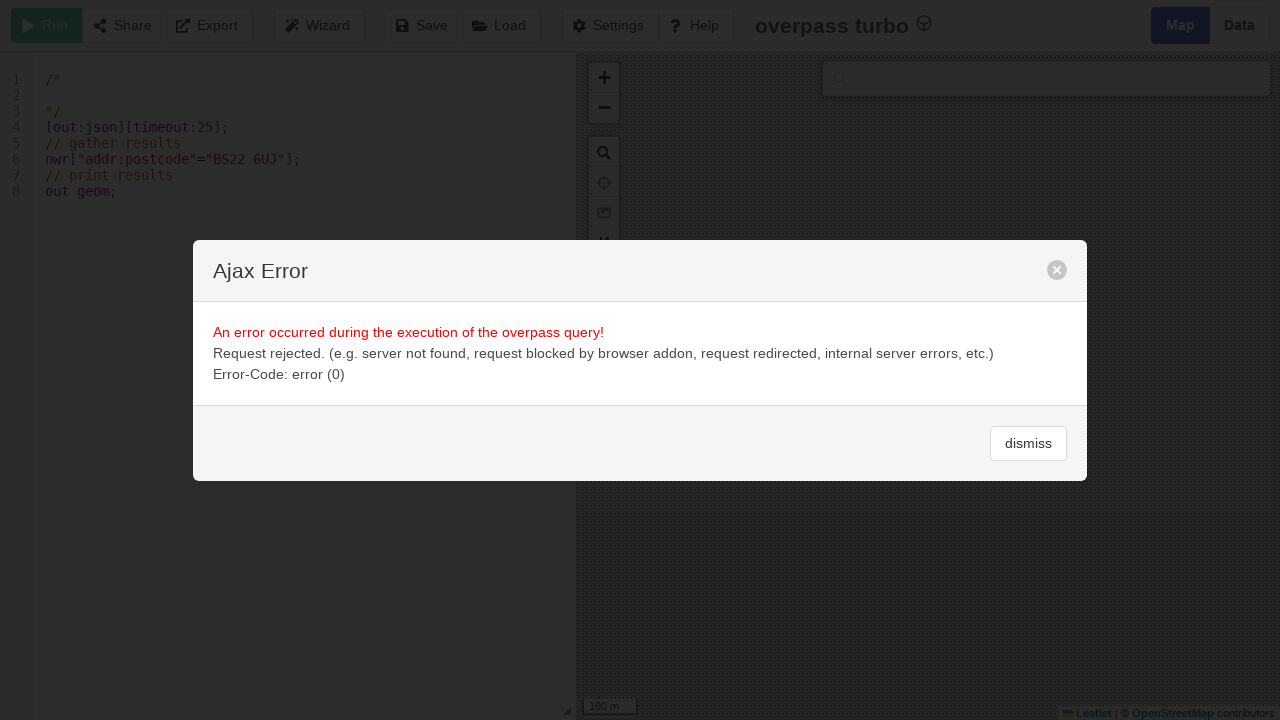

--- FILE ---
content_type: application/javascript
request_url: http://overpass-turbo.eu/assets/index-BTi2MBC9.js
body_size: 158995
content:
import{$ as Ht,i as Rt}from"./ide-4ghSpo2-.js";/*! jQuery UI - v1.13.2 - 2022-07-14
* http://jqueryui.com
* Includes: widget.js, position.js, data.js, disable-selection.js, effect.js, effects/effect-blind.js, effects/effect-bounce.js, effects/effect-clip.js, effects/effect-drop.js, effects/effect-explode.js, effects/effect-fade.js, effects/effect-fold.js, effects/effect-highlight.js, effects/effect-puff.js, effects/effect-pulsate.js, effects/effect-scale.js, effects/effect-shake.js, effects/effect-size.js, effects/effect-slide.js, effects/effect-transfer.js, focusable.js, form-reset-mixin.js, jquery-patch.js, keycode.js, labels.js, scroll-parent.js, tabbable.js, unique-id.js, widgets/accordion.js, widgets/autocomplete.js, widgets/button.js, widgets/checkboxradio.js, widgets/controlgroup.js, widgets/datepicker.js, widgets/dialog.js, widgets/draggable.js, widgets/droppable.js, widgets/menu.js, widgets/mouse.js, widgets/progressbar.js, widgets/resizable.js, widgets/selectable.js, widgets/selectmenu.js, widgets/slider.js, widgets/sortable.js, widgets/spinner.js, widgets/tabs.js, widgets/tooltip.js
* Copyright jQuery Foundation and other contributors; Licensed MIT */(function(s){typeof define=="function"&&define.amd?define(["jquery"],s):s(Ht)})(function(s){s.ui=s.ui||{},s.ui.version="1.13.2";/*!
 * jQuery UI Widget 1.13.2
 * http://jqueryui.com
 *
 * Copyright jQuery Foundation and other contributors
 * Released under the MIT license.
 * http://jquery.org/license
 */var w=0,I=Array.prototype.hasOwnProperty,E=Array.prototype.slice;s.cleanData=function(t){return function(e){var i,n,r;for(r=0;(n=e[r])!=null;r++)i=s._data(n,"events"),i&&i.remove&&s(n).triggerHandler("remove");t(e)}}(s.cleanData),s.widget=function(t,e,i){var n,r,o,a={},l=t.split(".")[0];t=t.split(".")[1];var h=l+"-"+t;return i||(i=e,e=s.Widget),Array.isArray(i)&&(i=s.extend.apply(null,[{}].concat(i))),s.expr.pseudos[h.toLowerCase()]=function(u){return!!s.data(u,h)},s[l]=s[l]||{},n=s[l][t],r=s[l][t]=function(u,f){if(!this||!this._createWidget)return new r(u,f);arguments.length&&this._createWidget(u,f)},s.extend(r,n,{version:i.version,_proto:s.extend({},i),_childConstructors:[]}),o=new e,o.options=s.widget.extend({},o.options),s.each(i,function(u,f){if(typeof f!="function"){a[u]=f;return}a[u]=function(){function m(){return e.prototype[u].apply(this,arguments)}function p(c){return e.prototype[u].apply(this,c)}return function(){var c=this._super,d=this._superApply,g;return this._super=m,this._superApply=p,g=f.apply(this,arguments),this._super=c,this._superApply=d,g}}()}),r.prototype=s.widget.extend(o,{widgetEventPrefix:n&&o.widgetEventPrefix||t},a,{constructor:r,namespace:l,widgetName:t,widgetFullName:h}),n?(s.each(n._childConstructors,function(u,f){var m=f.prototype;s.widget(m.namespace+"."+m.widgetName,r,f._proto)}),delete n._childConstructors):e._childConstructors.push(r),s.widget.bridge(t,r),r},s.widget.extend=function(t){for(var e=E.call(arguments,1),i=0,n=e.length,r,o;i<n;i++)for(r in e[i])o=e[i][r],I.call(e[i],r)&&o!==void 0&&(s.isPlainObject(o)?t[r]=s.isPlainObject(t[r])?s.widget.extend({},t[r],o):s.widget.extend({},o):t[r]=o);return t},s.widget.bridge=function(t,e){var i=e.prototype.widgetFullName||t;s.fn[t]=function(n){var r=typeof n=="string",o=E.call(arguments,1),a=this;return r?!this.length&&n==="instance"?a=void 0:this.each(function(){var l,h=s.data(this,i);if(n==="instance")return a=h,!1;if(!h)return s.error("cannot call methods on "+t+" prior to initialization; attempted to call method '"+n+"'");if(typeof h[n]!="function"||n.charAt(0)==="_")return s.error("no such method '"+n+"' for "+t+" widget instance");if(l=h[n].apply(h,o),l!==h&&l!==void 0)return a=l&&l.jquery?a.pushStack(l.get()):l,!1}):(o.length&&(n=s.widget.extend.apply(null,[n].concat(o))),this.each(function(){var l=s.data(this,i);l?(l.option(n||{}),l._init&&l._init()):s.data(this,i,new e(n,this))})),a}},s.Widget=function(){},s.Widget._childConstructors=[],s.Widget.prototype={widgetName:"widget",widgetEventPrefix:"",defaultElement:"<div>",options:{classes:{},disabled:!1,create:null},_createWidget:function(t,e){e=s(e||this.defaultElement||this)[0],this.element=s(e),this.uuid=w++,this.eventNamespace="."+this.widgetName+this.uuid,this.bindings=s(),this.hoverable=s(),this.focusable=s(),this.classesElementLookup={},e!==this&&(s.data(e,this.widgetFullName,this),this._on(!0,this.element,{remove:function(i){i.target===e&&this.destroy()}}),this.document=s(e.style?e.ownerDocument:e.document||e),this.window=s(this.document[0].defaultView||this.document[0].parentWindow)),this.options=s.widget.extend({},this.options,this._getCreateOptions(),t),this._create(),this.options.disabled&&this._setOptionDisabled(this.options.disabled),this._trigger("create",null,this._getCreateEventData()),this._init()},_getCreateOptions:function(){return{}},_getCreateEventData:s.noop,_create:s.noop,_init:s.noop,destroy:function(){var t=this;this._destroy(),s.each(this.classesElementLookup,function(e,i){t._removeClass(i,e)}),this.element.off(this.eventNamespace).removeData(this.widgetFullName),this.widget().off(this.eventNamespace).removeAttr("aria-disabled"),this.bindings.off(this.eventNamespace)},_destroy:s.noop,widget:function(){return this.element},option:function(t,e){var i=t,n,r,o;if(arguments.length===0)return s.widget.extend({},this.options);if(typeof t=="string")if(i={},n=t.split("."),t=n.shift(),n.length){for(r=i[t]=s.widget.extend({},this.options[t]),o=0;o<n.length-1;o++)r[n[o]]=r[n[o]]||{},r=r[n[o]];if(t=n.pop(),arguments.length===1)return r[t]===void 0?null:r[t];r[t]=e}else{if(arguments.length===1)return this.options[t]===void 0?null:this.options[t];i[t]=e}return this._setOptions(i),this},_setOptions:function(t){var e;for(e in t)this._setOption(e,t[e]);return this},_setOption:function(t,e){return t==="classes"&&this._setOptionClasses(e),this.options[t]=e,t==="disabled"&&this._setOptionDisabled(e),this},_setOptionClasses:function(t){var e,i,n;for(e in t)n=this.classesElementLookup[e],!(t[e]===this.options.classes[e]||!n||!n.length)&&(i=s(n.get()),this._removeClass(n,e),i.addClass(this._classes({element:i,keys:e,classes:t,add:!0})))},_setOptionDisabled:function(t){this._toggleClass(this.widget(),this.widgetFullName+"-disabled",null,!!t),t&&(this._removeClass(this.hoverable,null,"ui-state-hover"),this._removeClass(this.focusable,null,"ui-state-focus"))},enable:function(){return this._setOptions({disabled:!1})},disable:function(){return this._setOptions({disabled:!0})},_classes:function(t){var e=[],i=this;t=s.extend({element:this.element,classes:this.options.classes||{}},t);function n(){var o=[];t.element.each(function(a,l){var h=s.map(i.classesElementLookup,function(u){return u}).some(function(u){return u.is(l)});h||o.push(l)}),i._on(s(o),{remove:"_untrackClassesElement"})}function r(o,a){var l,h;for(h=0;h<o.length;h++)l=i.classesElementLookup[o[h]]||s(),t.add?(n(),l=s(s.uniqueSort(l.get().concat(t.element.get())))):l=s(l.not(t.element).get()),i.classesElementLookup[o[h]]=l,e.push(o[h]),a&&t.classes[o[h]]&&e.push(t.classes[o[h]])}return t.keys&&r(t.keys.match(/\S+/g)||[],!0),t.extra&&r(t.extra.match(/\S+/g)||[]),e.join(" ")},_untrackClassesElement:function(t){var e=this;s.each(e.classesElementLookup,function(i,n){s.inArray(t.target,n)!==-1&&(e.classesElementLookup[i]=s(n.not(t.target).get()))}),this._off(s(t.target))},_removeClass:function(t,e,i){return this._toggleClass(t,e,i,!1)},_addClass:function(t,e,i){return this._toggleClass(t,e,i,!0)},_toggleClass:function(t,e,i,n){n=typeof n=="boolean"?n:i;var r=typeof t=="string"||t===null,o={extra:r?e:i,keys:r?t:e,element:r?this.element:t,add:n};return o.element.toggleClass(this._classes(o),n),this},_on:function(t,e,i){var n,r=this;typeof t!="boolean"&&(i=e,e=t,t=!1),i?(e=n=s(e),this.bindings=this.bindings.add(e)):(i=e,e=this.element,n=this.widget()),s.each(i,function(o,a){function l(){if(!(!t&&(r.options.disabled===!0||s(this).hasClass("ui-state-disabled"))))return(typeof a=="string"?r[a]:a).apply(r,arguments)}typeof a!="string"&&(l.guid=a.guid=a.guid||l.guid||s.guid++);var h=o.match(/^([\w:-]*)\s*(.*)$/),u=h[1]+r.eventNamespace,f=h[2];f?n.on(u,f,l):e.on(u,l)})},_off:function(t,e){e=(e||"").split(" ").join(this.eventNamespace+" ")+this.eventNamespace,t.off(e),this.bindings=s(this.bindings.not(t).get()),this.focusable=s(this.focusable.not(t).get()),this.hoverable=s(this.hoverable.not(t).get())},_delay:function(t,e){function i(){return(typeof t=="string"?n[t]:t).apply(n,arguments)}var n=this;return setTimeout(i,e||0)},_hoverable:function(t){this.hoverable=this.hoverable.add(t),this._on(t,{mouseenter:function(e){this._addClass(s(e.currentTarget),null,"ui-state-hover")},mouseleave:function(e){this._removeClass(s(e.currentTarget),null,"ui-state-hover")}})},_focusable:function(t){this.focusable=this.focusable.add(t),this._on(t,{focusin:function(e){this._addClass(s(e.currentTarget),null,"ui-state-focus")},focusout:function(e){this._removeClass(s(e.currentTarget),null,"ui-state-focus")}})},_trigger:function(t,e,i){var n,r,o=this.options[t];if(i=i||{},e=s.Event(e),e.type=(t===this.widgetEventPrefix?t:this.widgetEventPrefix+t).toLowerCase(),e.target=this.element[0],r=e.originalEvent,r)for(n in r)n in e||(e[n]=r[n]);return this.element.trigger(e,i),!(typeof o=="function"&&o.apply(this.element[0],[e].concat(i))===!1||e.isDefaultPrevented())}},s.each({show:"fadeIn",hide:"fadeOut"},function(t,e){s.Widget.prototype["_"+t]=function(i,n,r){typeof n=="string"&&(n={effect:n});var o,a=n?n===!0||typeof n=="number"?e:n.effect||e:t;n=n||{},typeof n=="number"?n={duration:n}:n===!0&&(n={}),o=!s.isEmptyObject(n),n.complete=r,n.delay&&i.delay(n.delay),o&&s.effects&&s.effects.effect[a]?i[t](n):a!==t&&i[a]?i[a](n.duration,n.easing,r):i.queue(function(l){s(this)[t](),r&&r.call(i[0]),l()})}}),s.widget;/*!
 * jQuery UI Position 1.13.2
 * http://jqueryui.com
 *
 * Copyright jQuery Foundation and other contributors
 * Released under the MIT license.
 * http://jquery.org/license
 *
 * http://api.jqueryui.com/position/
 */(function(){var t,e=Math.max,i=Math.abs,n=/left|center|right/,r=/top|center|bottom/,o=/[\+\-]\d+(\.[\d]+)?%?/,a=/^\w+/,l=/%$/,h=s.fn.position;function u(c,d,g){return[parseFloat(c[0])*(l.test(c[0])?d/100:1),parseFloat(c[1])*(l.test(c[1])?g/100:1)]}function f(c,d){return parseInt(s.css(c,d),10)||0}function m(c){return c!=null&&c===c.window}function p(c){var d=c[0];return d.nodeType===9?{width:c.width(),height:c.height(),offset:{top:0,left:0}}:m(d)?{width:c.width(),height:c.height(),offset:{top:c.scrollTop(),left:c.scrollLeft()}}:d.preventDefault?{width:0,height:0,offset:{top:d.pageY,left:d.pageX}}:{width:c.outerWidth(),height:c.outerHeight(),offset:c.offset()}}s.position={scrollbarWidth:function(){if(t!==void 0)return t;var c,d,g=s("<div style='display:block;position:absolute;width:200px;height:200px;overflow:hidden;'><div style='height:300px;width:auto;'></div></div>"),_=g.children()[0];return s("body").append(g),c=_.offsetWidth,g.css("overflow","scroll"),d=_.offsetWidth,c===d&&(d=g[0].clientWidth),g.remove(),t=c-d},getScrollInfo:function(c){var d=c.isWindow||c.isDocument?"":c.element.css("overflow-x"),g=c.isWindow||c.isDocument?"":c.element.css("overflow-y"),_=d==="scroll"||d==="auto"&&c.width<c.element[0].scrollWidth,v=g==="scroll"||g==="auto"&&c.height<c.element[0].scrollHeight;return{width:v?s.position.scrollbarWidth():0,height:_?s.position.scrollbarWidth():0}},getWithinInfo:function(c){var d=s(c||window),g=m(d[0]),_=!!d[0]&&d[0].nodeType===9,v=!g&&!_;return{element:d,isWindow:g,isDocument:_,offset:v?s(c).offset():{left:0,top:0},scrollLeft:d.scrollLeft(),scrollTop:d.scrollTop(),width:d.outerWidth(),height:d.outerHeight()}}},s.fn.position=function(c){if(!c||!c.of)return h.apply(this,arguments);c=s.extend({},c);var d,g,_,v,y,M,A=typeof c.of=="string"?s(document).find(c.of):s(c.of),H=s.position.getWithinInfo(c.within),Z=s.position.getScrollInfo(H),R=(c.collision||"flip").split(" "),G={};return M=p(A),A[0].preventDefault&&(c.at="left top"),g=M.width,_=M.height,v=M.offset,y=s.extend({},v),s.each(["my","at"],function(){var F=(c[this]||"").split(" "),J,K;F.length===1&&(F=n.test(F[0])?F.concat(["center"]):r.test(F[0])?["center"].concat(F):["center","center"]),F[0]=n.test(F[0])?F[0]:"center",F[1]=r.test(F[1])?F[1]:"center",J=o.exec(F[0]),K=o.exec(F[1]),G[this]=[J?J[0]:0,K?K[0]:0],c[this]=[a.exec(F[0])[0],a.exec(F[1])[0]]}),R.length===1&&(R[1]=R[0]),c.at[0]==="right"?y.left+=g:c.at[0]==="center"&&(y.left+=g/2),c.at[1]==="bottom"?y.top+=_:c.at[1]==="center"&&(y.top+=_/2),d=u(G.at,g,_),y.left+=d[0],y.top+=d[1],this.each(function(){var F,J,K=s(this),st=K.outerWidth(),nt=K.outerHeight(),ft=f(this,"marginLeft"),xt=f(this,"marginTop"),Ct=st+ft+f(this,"marginRight")+Z.width,Pt=nt+xt+f(this,"marginBottom")+Z.height,q=s.extend({},y),_t=u(G.my,K.outerWidth(),K.outerHeight());c.my[0]==="right"?q.left-=st:c.my[0]==="center"&&(q.left-=st/2),c.my[1]==="bottom"?q.top-=nt:c.my[1]==="center"&&(q.top-=nt/2),q.left+=_t[0],q.top+=_t[1],F={marginLeft:ft,marginTop:xt},s.each(["left","top"],function(bt,ht){s.ui.position[R[bt]]&&s.ui.position[R[bt]][ht](q,{targetWidth:g,targetHeight:_,elemWidth:st,elemHeight:nt,collisionPosition:F,collisionWidth:Ct,collisionHeight:Pt,offset:[d[0]+_t[0],d[1]+_t[1]],my:c.my,at:c.at,within:H,elem:K})}),c.using&&(J=function(bt){var ht=v.left-q.left,ut=ht+g-st,mt=v.top-q.top,yt=mt+_-nt,gt={target:{element:A,left:v.left,top:v.top,width:g,height:_},element:{element:K,left:q.left,top:q.top,width:st,height:nt},horizontal:ut<0?"left":ht>0?"right":"center",vertical:yt<0?"top":mt>0?"bottom":"middle"};g<st&&i(ht+ut)<g&&(gt.horizontal="center"),_<nt&&i(mt+yt)<_&&(gt.vertical="middle"),e(i(ht),i(ut))>e(i(mt),i(yt))?gt.important="horizontal":gt.important="vertical",c.using.call(this,bt,gt)}),K.offset(s.extend(q,{using:J}))})},s.ui.position={fit:{left:function(c,d){var g=d.within,_=g.isWindow?g.scrollLeft:g.offset.left,v=g.width,y=c.left-d.collisionPosition.marginLeft,M=_-y,A=y+d.collisionWidth-v-_,H;d.collisionWidth>v?M>0&&A<=0?(H=c.left+M+d.collisionWidth-v-_,c.left+=M-H):A>0&&M<=0?c.left=_:M>A?c.left=_+v-d.collisionWidth:c.left=_:M>0?c.left+=M:A>0?c.left-=A:c.left=e(c.left-y,c.left)},top:function(c,d){var g=d.within,_=g.isWindow?g.scrollTop:g.offset.top,v=d.within.height,y=c.top-d.collisionPosition.marginTop,M=_-y,A=y+d.collisionHeight-v-_,H;d.collisionHeight>v?M>0&&A<=0?(H=c.top+M+d.collisionHeight-v-_,c.top+=M-H):A>0&&M<=0?c.top=_:M>A?c.top=_+v-d.collisionHeight:c.top=_:M>0?c.top+=M:A>0?c.top-=A:c.top=e(c.top-y,c.top)}},flip:{left:function(c,d){var g=d.within,_=g.offset.left+g.scrollLeft,v=g.width,y=g.isWindow?g.scrollLeft:g.offset.left,M=c.left-d.collisionPosition.marginLeft,A=M-y,H=M+d.collisionWidth-v-y,Z=d.my[0]==="left"?-d.elemWidth:d.my[0]==="right"?d.elemWidth:0,R=d.at[0]==="left"?d.targetWidth:d.at[0]==="right"?-d.targetWidth:0,G=-2*d.offset[0],F,J;A<0?(F=c.left+Z+R+G+d.collisionWidth-v-_,(F<0||F<i(A))&&(c.left+=Z+R+G)):H>0&&(J=c.left-d.collisionPosition.marginLeft+Z+R+G-y,(J>0||i(J)<H)&&(c.left+=Z+R+G))},top:function(c,d){var g=d.within,_=g.offset.top+g.scrollTop,v=g.height,y=g.isWindow?g.scrollTop:g.offset.top,M=c.top-d.collisionPosition.marginTop,A=M-y,H=M+d.collisionHeight-v-y,Z=d.my[1]==="top",R=Z?-d.elemHeight:d.my[1]==="bottom"?d.elemHeight:0,G=d.at[1]==="top"?d.targetHeight:d.at[1]==="bottom"?-d.targetHeight:0,F=-2*d.offset[1],J,K;A<0?(K=c.top+R+G+F+d.collisionHeight-v-_,(K<0||K<i(A))&&(c.top+=R+G+F)):H>0&&(J=c.top-d.collisionPosition.marginTop+R+G+F-y,(J>0||i(J)<H)&&(c.top+=R+G+F))}},flipfit:{left:function(){s.ui.position.flip.left.apply(this,arguments),s.ui.position.fit.left.apply(this,arguments)},top:function(){s.ui.position.flip.top.apply(this,arguments),s.ui.position.fit.top.apply(this,arguments)}}}})(),s.ui.position;/*!
 * jQuery UI :data 1.13.2
 * http://jqueryui.com
 *
 * Copyright jQuery Foundation and other contributors
 * Released under the MIT license.
 * http://jquery.org/license
 */s.extend(s.expr.pseudos,{data:s.expr.createPseudo?s.expr.createPseudo(function(t){return function(e){return!!s.data(e,t)}}):function(t,e,i){return!!s.data(t,i[3])}});/*!
 * jQuery UI Disable Selection 1.13.2
 * http://jqueryui.com
 *
 * Copyright jQuery Foundation and other contributors
 * Released under the MIT license.
 * http://jquery.org/license
 */s.fn.extend({disableSelection:function(){var t="onselectstart"in document.createElement("div")?"selectstart":"mousedown";return function(){return this.on(t+".ui-disableSelection",function(e){e.preventDefault()})}}(),enableSelection:function(){return this.off(".ui-disableSelection")}});var b=s;/*!
 * jQuery Color Animations v2.2.0
 * https://github.com/jquery/jquery-color
 *
 * Copyright OpenJS Foundation and other contributors
 * Released under the MIT license.
 * http://jquery.org/license
 *
 * Date: Sun May 10 09:02:36 2020 +0200
 */var C="backgroundColor borderBottomColor borderLeftColor borderRightColor borderTopColor color columnRuleColor outlineColor textDecorationColor textEmphasisColor",x={},O=x.toString,U=/^([\-+])=\s*(\d+\.?\d*)/,$=[{re:/rgba?\(\s*(\d{1,3})\s*,\s*(\d{1,3})\s*,\s*(\d{1,3})\s*(?:,\s*(\d?(?:\.\d+)?)\s*)?\)/,parse:function(t){return[t[1],t[2],t[3],t[4]]}},{re:/rgba?\(\s*(\d+(?:\.\d+)?)\%\s*,\s*(\d+(?:\.\d+)?)\%\s*,\s*(\d+(?:\.\d+)?)\%\s*(?:,\s*(\d?(?:\.\d+)?)\s*)?\)/,parse:function(t){return[t[1]*2.55,t[2]*2.55,t[3]*2.55,t[4]]}},{re:/#([a-f0-9]{2})([a-f0-9]{2})([a-f0-9]{2})([a-f0-9]{2})?/,parse:function(t){return[parseInt(t[1],16),parseInt(t[2],16),parseInt(t[3],16),t[4]?(parseInt(t[4],16)/255).toFixed(2):1]}},{re:/#([a-f0-9])([a-f0-9])([a-f0-9])([a-f0-9])?/,parse:function(t){return[parseInt(t[1]+t[1],16),parseInt(t[2]+t[2],16),parseInt(t[3]+t[3],16),t[4]?(parseInt(t[4]+t[4],16)/255).toFixed(2):1]}},{re:/hsla?\(\s*(\d+(?:\.\d+)?)\s*,\s*(\d+(?:\.\d+)?)\%\s*,\s*(\d+(?:\.\d+)?)\%\s*(?:,\s*(\d?(?:\.\d+)?)\s*)?\)/,space:"hsla",parse:function(t){return[t[1],t[2]/100,t[3]/100,t[4]]}}],z=b.Color=function(t,e,i,n){return new b.Color.fn.parse(t,e,i,n)},X={rgba:{props:{red:{idx:0,type:"byte"},green:{idx:1,type:"byte"},blue:{idx:2,type:"byte"}}},hsla:{props:{hue:{idx:0,type:"degrees"},saturation:{idx:1,type:"percent"},lightness:{idx:2,type:"percent"}}}},Y={byte:{floor:!0,max:255},percent:{max:1},degrees:{mod:360,floor:!0}},W=z.support={},Q=b("<p>")[0],k,S=b.each;Q.style.cssText="background-color:rgba(1,1,1,.5)",W.rgba=Q.style.backgroundColor.indexOf("rgba")>-1,S(X,function(t,e){e.cache="_"+t,e.props.alpha={idx:3,type:"percent",def:1}}),b.each("Boolean Number String Function Array Date RegExp Object Error Symbol".split(" "),function(t,e){x["[object "+e+"]"]=e.toLowerCase()});function T(t){return t==null?t+"":typeof t=="object"?x[O.call(t)]||"object":typeof t}function tt(t,e,i){var n=Y[e.type]||{};return t==null?i||!e.def?null:e.def:(t=n.floor?~~t:parseFloat(t),isNaN(t)?e.def:n.mod?(t+n.mod)%n.mod:Math.min(n.max,Math.max(0,t)))}function N(t){var e=z(),i=e._rgba=[];return t=t.toLowerCase(),S($,function(n,r){var o,a=r.re.exec(t),l=a&&r.parse(a),h=r.space||"rgba";if(l)return o=e[h](l),e[X[h].cache]=o[X[h].cache],i=e._rgba=o._rgba,!1}),i.length?(i.join()==="0,0,0,0"&&b.extend(i,k.transparent),e):k[t]}z.fn=b.extend(z.prototype,{parse:function(t,e,i,n){if(t===void 0)return this._rgba=[null,null,null,null],this;(t.jquery||t.nodeType)&&(t=b(t).css(e),e=void 0);var r=this,o=T(t),a=this._rgba=[];if(e!==void 0&&(t=[t,e,i,n],o="array"),o==="string")return this.parse(N(t)||k._default);if(o==="array")return S(X.rgba.props,function(l,h){a[h.idx]=tt(t[h.idx],h)}),this;if(o==="object")return t instanceof z?S(X,function(l,h){t[h.cache]&&(r[h.cache]=t[h.cache].slice())}):S(X,function(l,h){var u=h.cache;S(h.props,function(f,m){if(!r[u]&&h.to){if(f==="alpha"||t[f]==null)return;r[u]=h.to(r._rgba)}r[u][m.idx]=tt(t[f],m,!0)}),r[u]&&b.inArray(null,r[u].slice(0,3))<0&&(r[u][3]==null&&(r[u][3]=1),h.from&&(r._rgba=h.from(r[u])))}),this},is:function(t){var e=z(t),i=!0,n=this;return S(X,function(r,o){var a,l=e[o.cache];return l&&(a=n[o.cache]||o.to&&o.to(n._rgba)||[],S(o.props,function(h,u){if(l[u.idx]!=null)return i=l[u.idx]===a[u.idx],i})),i}),i},_space:function(){var t=[],e=this;return S(X,function(i,n){e[n.cache]&&t.push(i)}),t.pop()},transition:function(t,e){var i=z(t),n=i._space(),r=X[n],o=this.alpha()===0?z("transparent"):this,a=o[r.cache]||r.to(o._rgba),l=a.slice();return i=i[r.cache],S(r.props,function(h,u){var f=u.idx,m=a[f],p=i[f],c=Y[u.type]||{};p!==null&&(m===null?l[f]=p:(c.mod&&(p-m>c.mod/2?m+=c.mod:m-p>c.mod/2&&(m-=c.mod)),l[f]=tt((p-m)*e+m,u)))}),this[n](l)},blend:function(t){if(this._rgba[3]===1)return this;var e=this._rgba.slice(),i=e.pop(),n=z(t)._rgba;return z(b.map(e,function(r,o){return(1-i)*n[o]+i*r}))},toRgbaString:function(){var t="rgba(",e=b.map(this._rgba,function(i,n){return i??(n>2?1:0)});return e[3]===1&&(e.pop(),t="rgb("),t+e.join()+")"},toHslaString:function(){var t="hsla(",e=b.map(this.hsla(),function(i,n){return i==null&&(i=n>2?1:0),n&&n<3&&(i=Math.round(i*100)+"%"),i});return e[3]===1&&(e.pop(),t="hsl("),t+e.join()+")"},toHexString:function(t){var e=this._rgba.slice(),i=e.pop();return t&&e.push(~~(i*255)),"#"+b.map(e,function(n){return n=(n||0).toString(16),n.length===1?"0"+n:n}).join("")},toString:function(){return this._rgba[3]===0?"transparent":this.toRgbaString()}}),z.fn.parse.prototype=z.fn;function j(t,e,i){return i=(i+1)%1,i*6<1?t+(e-t)*i*6:i*2<1?e:i*3<2?t+(e-t)*(2/3-i)*6:t}X.hsla.to=function(t){if(t[0]==null||t[1]==null||t[2]==null)return[null,null,null,t[3]];var e=t[0]/255,i=t[1]/255,n=t[2]/255,r=t[3],o=Math.max(e,i,n),a=Math.min(e,i,n),l=o-a,h=o+a,u=h*.5,f,m;return a===o?f=0:e===o?f=60*(i-n)/l+360:i===o?f=60*(n-e)/l+120:f=60*(e-i)/l+240,l===0?m=0:u<=.5?m=l/h:m=l/(2-h),[Math.round(f)%360,m,u,r??1]},X.hsla.from=function(t){if(t[0]==null||t[1]==null||t[2]==null)return[null,null,null,t[3]];var e=t[0]/360,i=t[1],n=t[2],r=t[3],o=n<=.5?n*(1+i):n+i-n*i,a=2*n-o;return[Math.round(j(a,o,e+1/3)*255),Math.round(j(a,o,e)*255),Math.round(j(a,o,e-1/3)*255),r]},S(X,function(t,e){var i=e.props,n=e.cache,r=e.to,o=e.from;z.fn[t]=function(a){if(r&&!this[n]&&(this[n]=r(this._rgba)),a===void 0)return this[n].slice();var l,h=T(a),u=h==="array"||h==="object"?a:arguments,f=this[n].slice();return S(i,function(m,p){var c=u[h==="object"?m:p.idx];c==null&&(c=f[p.idx]),f[p.idx]=tt(c,p)}),o?(l=z(o(f)),l[n]=f,l):z(f)},S(i,function(a,l){z.fn[a]||(z.fn[a]=function(h){var u,f,m,p,c=T(h);return a==="alpha"?p=this._hsla?"hsla":"rgba":p=t,u=this[p](),f=u[l.idx],c==="undefined"?f:(c==="function"&&(h=h.call(this,f),c=T(h)),h==null&&l.empty?this:(c==="string"&&(m=U.exec(h),m&&(h=f+parseFloat(m[2])*(m[1]==="+"?1:-1))),u[l.idx]=h,this[p](u)))})})}),z.hook=function(t){var e=t.split(" ");S(e,function(i,n){b.cssHooks[n]={set:function(r,o){var a,l,h="";if(o!=="transparent"&&(T(o)!=="string"||(a=N(o)))){if(o=z(a||o),!W.rgba&&o._rgba[3]!==1){for(l=n==="backgroundColor"?r.parentNode:r;(h===""||h==="transparent")&&l&&l.style;)try{h=b.css(l,"backgroundColor"),l=l.parentNode}catch{}o=o.blend(h&&h!=="transparent"?h:"_default")}o=o.toRgbaString()}try{r.style[n]=o}catch{}}},b.fx.step[n]=function(r){r.colorInit||(r.start=z(r.elem,n),r.end=z(r.end),r.colorInit=!0),b.cssHooks[n].set(r.elem,r.start.transition(r.end,r.pos))}})},z.hook(C),b.cssHooks.borderColor={expand:function(t){var e={};return S(["Top","Right","Bottom","Left"],function(i,n){e["border"+n+"Color"]=t}),e}},k=b.Color.names={aqua:"#00ffff",black:"#000000",blue:"#0000ff",fuchsia:"#ff00ff",gray:"#808080",green:"#008000",lime:"#00ff00",maroon:"#800000",navy:"#000080",olive:"#808000",purple:"#800080",red:"#ff0000",silver:"#c0c0c0",teal:"#008080",white:"#ffffff",yellow:"#ffff00",transparent:[null,null,null,0],_default:"#ffffff"};/*!
 * jQuery UI Effects 1.13.2
 * http://jqueryui.com
 *
 * Copyright jQuery Foundation and other contributors
 * Released under the MIT license.
 * http://jquery.org/license
 */var D="ui-effects-",it="ui-effects-style",at="ui-effects-animated";s.effects={effect:{}},function(){var t=["add","remove","toggle"],e={border:1,borderBottom:1,borderColor:1,borderLeft:1,borderRight:1,borderTop:1,borderWidth:1,margin:1,padding:1};s.each(["borderLeftStyle","borderRightStyle","borderBottomStyle","borderTopStyle"],function(o,a){s.fx.step[a]=function(l){(l.end!=="none"&&!l.setAttr||l.pos===1&&!l.setAttr)&&(b.style(l.elem,a,l.end),l.setAttr=!0)}});function i(o){return o.replace(/-([\da-z])/gi,function(a,l){return l.toUpperCase()})}function n(o){var a,l,h=o.ownerDocument.defaultView?o.ownerDocument.defaultView.getComputedStyle(o,null):o.currentStyle,u={};if(h&&h.length&&h[0]&&h[h[0]])for(l=h.length;l--;)a=h[l],typeof h[a]=="string"&&(u[i(a)]=h[a]);else for(a in h)typeof h[a]=="string"&&(u[a]=h[a]);return u}function r(o,a){var l={},h,u;for(h in a)u=a[h],o[h]!==u&&(e[h]||(s.fx.step[h]||!isNaN(parseFloat(u)))&&(l[h]=u));return l}s.fn.addBack||(s.fn.addBack=function(o){return this.add(o==null?this.prevObject:this.prevObject.filter(o))}),s.effects.animateClass=function(o,a,l,h){var u=s.speed(a,l,h);return this.queue(function(){var f=s(this),m=f.attr("class")||"",p,c=u.children?f.find("*").addBack():f;c=c.map(function(){var d=s(this);return{el:d,start:n(this)}}),p=function(){s.each(t,function(d,g){o[g]&&f[g+"Class"](o[g])})},p(),c=c.map(function(){return this.end=n(this.el[0]),this.diff=r(this.start,this.end),this}),f.attr("class",m),c=c.map(function(){var d=this,g=s.Deferred(),_=s.extend({},u,{queue:!1,complete:function(){g.resolve(d)}});return this.el.animate(this.diff,_),g.promise()}),s.when.apply(s,c.get()).done(function(){p(),s.each(arguments,function(){var d=this.el;s.each(this.diff,function(g){d.css(g,"")})}),u.complete.call(f[0])})})},s.fn.extend({addClass:function(o){return function(a,l,h,u){return l?s.effects.animateClass.call(this,{add:a},l,h,u):o.apply(this,arguments)}}(s.fn.addClass),removeClass:function(o){return function(a,l,h,u){return arguments.length>1?s.effects.animateClass.call(this,{remove:a},l,h,u):o.apply(this,arguments)}}(s.fn.removeClass),toggleClass:function(o){return function(a,l,h,u,f){return typeof l=="boolean"||l===void 0?h?s.effects.animateClass.call(this,l?{add:a}:{remove:a},h,u,f):o.apply(this,arguments):s.effects.animateClass.call(this,{toggle:a},l,h,u)}}(s.fn.toggleClass),switchClass:function(o,a,l,h,u){return s.effects.animateClass.call(this,{add:a,remove:o},l,h,u)}})}(),function(){s.expr&&s.expr.pseudos&&s.expr.pseudos.animated&&(s.expr.pseudos.animated=function(n){return function(r){return!!s(r).data(at)||n(r)}}(s.expr.pseudos.animated)),s.uiBackCompat!==!1&&s.extend(s.effects,{save:function(n,r){for(var o=0,a=r.length;o<a;o++)r[o]!==null&&n.data(D+r[o],n[0].style[r[o]])},restore:function(n,r){for(var o,a=0,l=r.length;a<l;a++)r[a]!==null&&(o=n.data(D+r[a]),n.css(r[a],o))},setMode:function(n,r){return r==="toggle"&&(r=n.is(":hidden")?"show":"hide"),r},createWrapper:function(n){if(n.parent().is(".ui-effects-wrapper"))return n.parent();var r={width:n.outerWidth(!0),height:n.outerHeight(!0),float:n.css("float")},o=s("<div></div>").addClass("ui-effects-wrapper").css({fontSize:"100%",background:"transparent",border:"none",margin:0,padding:0}),a={width:n.width(),height:n.height()},l=document.activeElement;try{l.id}catch{l=document.body}return n.wrap(o),(n[0]===l||s.contains(n[0],l))&&s(l).trigger("focus"),o=n.parent(),n.css("position")==="static"?(o.css({position:"relative"}),n.css({position:"relative"})):(s.extend(r,{position:n.css("position"),zIndex:n.css("z-index")}),s.each(["top","left","bottom","right"],function(h,u){r[u]=n.css(u),isNaN(parseInt(r[u],10))&&(r[u]="auto")}),n.css({position:"relative",top:0,left:0,right:"auto",bottom:"auto"})),n.css(a),o.css(r).show()},removeWrapper:function(n){var r=document.activeElement;return n.parent().is(".ui-effects-wrapper")&&(n.parent().replaceWith(n),(n[0]===r||s.contains(n[0],r))&&s(r).trigger("focus")),n}}),s.extend(s.effects,{version:"1.13.2",define:function(n,r,o){return o||(o=r,r="effect"),s.effects.effect[n]=o,s.effects.effect[n].mode=r,o},scaledDimensions:function(n,r,o){if(r===0)return{height:0,width:0,outerHeight:0,outerWidth:0};var a=o!=="horizontal"?(r||100)/100:1,l=o!=="vertical"?(r||100)/100:1;return{height:n.height()*l,width:n.width()*a,outerHeight:n.outerHeight()*l,outerWidth:n.outerWidth()*a}},clipToBox:function(n){return{width:n.clip.right-n.clip.left,height:n.clip.bottom-n.clip.top,left:n.clip.left,top:n.clip.top}},unshift:function(n,r,o){var a=n.queue();r>1&&a.splice.apply(a,[1,0].concat(a.splice(r,o))),n.dequeue()},saveStyle:function(n){n.data(it,n[0].style.cssText)},restoreStyle:function(n){n[0].style.cssText=n.data(it)||"",n.removeData(it)},mode:function(n,r){var o=n.is(":hidden");return r==="toggle"&&(r=o?"show":"hide"),(o?r==="hide":r==="show")&&(r="none"),r},getBaseline:function(n,r){var o,a;switch(n[0]){case"top":o=0;break;case"middle":o=.5;break;case"bottom":o=1;break;default:o=n[0]/r.height}switch(n[1]){case"left":a=0;break;case"center":a=.5;break;case"right":a=1;break;default:a=n[1]/r.width}return{x:a,y:o}},createPlaceholder:function(n){var r,o=n.css("position"),a=n.position();return n.css({marginTop:n.css("marginTop"),marginBottom:n.css("marginBottom"),marginLeft:n.css("marginLeft"),marginRight:n.css("marginRight")}).outerWidth(n.outerWidth()).outerHeight(n.outerHeight()),/^(static|relative)/.test(o)&&(o="absolute",r=s("<"+n[0].nodeName+">").insertAfter(n).css({display:/^(inline|ruby)/.test(n.css("display"))?"inline-block":"block",visibility:"hidden",marginTop:n.css("marginTop"),marginBottom:n.css("marginBottom"),marginLeft:n.css("marginLeft"),marginRight:n.css("marginRight"),float:n.css("float")}).outerWidth(n.outerWidth()).outerHeight(n.outerHeight()).addClass("ui-effects-placeholder"),n.data(D+"placeholder",r)),n.css({position:o,left:a.left,top:a.top}),r},removePlaceholder:function(n){var r=D+"placeholder",o=n.data(r);o&&(o.remove(),n.removeData(r))},cleanUp:function(n){s.effects.restoreStyle(n),s.effects.removePlaceholder(n)},setTransition:function(n,r,o,a){return a=a||{},s.each(r,function(l,h){var u=n.cssUnit(h);u[0]>0&&(a[h]=u[0]*o+u[1])}),a}});function t(n,r,o,a){return s.isPlainObject(n)&&(r=n,n=n.effect),n={effect:n},r==null&&(r={}),typeof r=="function"&&(a=r,o=null,r={}),(typeof r=="number"||s.fx.speeds[r])&&(a=o,o=r,r={}),typeof o=="function"&&(a=o,o=null),r&&s.extend(n,r),o=o||r.duration,n.duration=s.fx.off?0:typeof o=="number"?o:o in s.fx.speeds?s.fx.speeds[o]:s.fx.speeds._default,n.complete=a||r.complete,n}function e(n){return!!(!n||typeof n=="number"||s.fx.speeds[n]||typeof n=="string"&&!s.effects.effect[n]||typeof n=="function"||typeof n=="object"&&!n.effect)}s.fn.extend({effect:function(){var n=t.apply(this,arguments),r=s.effects.effect[n.effect],o=r.mode,a=n.queue,l=a||"fx",h=n.complete,u=n.mode,f=[],m=function(c){var d=s(this),g=s.effects.mode(d,u)||o;d.data(at,!0),f.push(g),o&&(g==="show"||g===o&&g==="hide")&&d.show(),(!o||g!=="none")&&s.effects.saveStyle(d),typeof c=="function"&&c()};if(s.fx.off||!r)return u?this[u](n.duration,h):this.each(function(){h&&h.call(this)});function p(c){var d=s(this);function g(){d.removeData(at),s.effects.cleanUp(d),n.mode==="hide"&&d.hide(),_()}function _(){typeof h=="function"&&h.call(d[0]),typeof c=="function"&&c()}n.mode=f.shift(),s.uiBackCompat!==!1&&!o?(d.is(":hidden")?u==="hide":u==="show")?(d[u](),_()):r.call(d[0],n,_):n.mode==="none"?(d[u](),_()):r.call(d[0],n,g)}return a===!1?this.each(m).each(p):this.queue(l,m).queue(l,p)},show:function(n){return function(r){if(e(r))return n.apply(this,arguments);var o=t.apply(this,arguments);return o.mode="show",this.effect.call(this,o)}}(s.fn.show),hide:function(n){return function(r){if(e(r))return n.apply(this,arguments);var o=t.apply(this,arguments);return o.mode="hide",this.effect.call(this,o)}}(s.fn.hide),toggle:function(n){return function(r){if(e(r)||typeof r=="boolean")return n.apply(this,arguments);var o=t.apply(this,arguments);return o.mode="toggle",this.effect.call(this,o)}}(s.fn.toggle),cssUnit:function(n){var r=this.css(n),o=[];return s.each(["em","px","%","pt"],function(a,l){r.indexOf(l)>0&&(o=[parseFloat(r),l])}),o},cssClip:function(n){return n?this.css("clip","rect("+n.top+"px "+n.right+"px "+n.bottom+"px "+n.left+"px)"):i(this.css("clip"),this)},transfer:function(n,r){var o=s(this),a=s(n.to),l=a.css("position")==="fixed",h=s("body"),u=l?h.scrollTop():0,f=l?h.scrollLeft():0,m=a.offset(),p={top:m.top-u,left:m.left-f,height:a.innerHeight(),width:a.innerWidth()},c=o.offset(),d=s("<div class='ui-effects-transfer'></div>");d.appendTo("body").addClass(n.className).css({top:c.top-u,left:c.left-f,height:o.innerHeight(),width:o.innerWidth(),position:l?"fixed":"absolute"}).animate(p,n.duration,n.easing,function(){d.remove(),typeof r=="function"&&r()})}});function i(n,r){var o=r.outerWidth(),a=r.outerHeight(),l=/^rect\((-?\d*\.?\d*px|-?\d+%|auto),?\s*(-?\d*\.?\d*px|-?\d+%|auto),?\s*(-?\d*\.?\d*px|-?\d+%|auto),?\s*(-?\d*\.?\d*px|-?\d+%|auto)\)$/,h=l.exec(n)||["",0,o,a,0];return{top:parseFloat(h[1])||0,right:h[2]==="auto"?o:parseFloat(h[2]),bottom:h[3]==="auto"?a:parseFloat(h[3]),left:parseFloat(h[4])||0}}s.fx.step.clip=function(n){n.clipInit||(n.start=s(n.elem).cssClip(),typeof n.end=="string"&&(n.end=i(n.end,n.elem)),n.clipInit=!0),s(n.elem).cssClip({top:n.pos*(n.end.top-n.start.top)+n.start.top,right:n.pos*(n.end.right-n.start.right)+n.start.right,bottom:n.pos*(n.end.bottom-n.start.bottom)+n.start.bottom,left:n.pos*(n.end.left-n.start.left)+n.start.left})}}(),function(){var t={};s.each(["Quad","Cubic","Quart","Quint","Expo"],function(e,i){t[i]=function(n){return Math.pow(n,e+2)}}),s.extend(t,{Sine:function(e){return 1-Math.cos(e*Math.PI/2)},Circ:function(e){return 1-Math.sqrt(1-e*e)},Elastic:function(e){return e===0||e===1?e:-Math.pow(2,8*(e-1))*Math.sin(((e-1)*80-7.5)*Math.PI/15)},Back:function(e){return e*e*(3*e-2)},Bounce:function(e){for(var i,n=4;e<((i=Math.pow(2,--n))-1)/11;);return 1/Math.pow(4,3-n)-7.5625*Math.pow((i*3-2)/22-e,2)}}),s.each(t,function(e,i){s.easing["easeIn"+e]=i,s.easing["easeOut"+e]=function(n){return 1-i(1-n)},s.easing["easeInOut"+e]=function(n){return n<.5?i(n*2)/2:1-i(n*-2+2)/2}})}(),s.effects;/*!
 * jQuery UI Effects Blind 1.13.2
 * http://jqueryui.com
 *
 * Copyright jQuery Foundation and other contributors
 * Released under the MIT license.
 * http://jquery.org/license
 */s.effects.define("blind","hide",function(t,e){var i={up:["bottom","top"],vertical:["bottom","top"],down:["top","bottom"],left:["right","left"],horizontal:["right","left"],right:["left","right"]},n=s(this),r=t.direction||"up",o=n.cssClip(),a={clip:s.extend({},o)},l=s.effects.createPlaceholder(n);a.clip[i[r][0]]=a.clip[i[r][1]],t.mode==="show"&&(n.cssClip(a.clip),l&&l.css(s.effects.clipToBox(a)),a.clip=o),l&&l.animate(s.effects.clipToBox(a),t.duration,t.easing),n.animate(a,{queue:!1,duration:t.duration,easing:t.easing,complete:e})});/*!
 * jQuery UI Effects Bounce 1.13.2
 * http://jqueryui.com
 *
 * Copyright jQuery Foundation and other contributors
 * Released under the MIT license.
 * http://jquery.org/license
 */s.effects.define("bounce",function(t,e){var i,n,r,o=s(this),a=t.mode,l=a==="hide",h=a==="show",u=t.direction||"up",f=t.distance,m=t.times||5,p=m*2+(h||l?1:0),c=t.duration/p,d=t.easing,g=u==="up"||u==="down"?"top":"left",_=u==="up"||u==="left",v=0,y=o.queue().length;for(s.effects.createPlaceholder(o),r=o.css(g),f||(f=o[g==="top"?"outerHeight":"outerWidth"]()/3),h&&(n={opacity:1},n[g]=r,o.css("opacity",0).css(g,_?-f*2:f*2).animate(n,c,d)),l&&(f=f/Math.pow(2,m-1)),n={},n[g]=r;v<m;v++)i={},i[g]=(_?"-=":"+=")+f,o.animate(i,c,d).animate(n,c,d),f=l?f*2:f/2;l&&(i={opacity:0},i[g]=(_?"-=":"+=")+f,o.animate(i,c,d)),o.queue(e),s.effects.unshift(o,y,p+1)});/*!
 * jQuery UI Effects Clip 1.13.2
 * http://jqueryui.com
 *
 * Copyright jQuery Foundation and other contributors
 * Released under the MIT license.
 * http://jquery.org/license
 */s.effects.define("clip","hide",function(t,e){var i,n={},r=s(this),o=t.direction||"vertical",a=o==="both",l=a||o==="horizontal",h=a||o==="vertical";i=r.cssClip(),n.clip={top:h?(i.bottom-i.top)/2:i.top,right:l?(i.right-i.left)/2:i.right,bottom:h?(i.bottom-i.top)/2:i.bottom,left:l?(i.right-i.left)/2:i.left},s.effects.createPlaceholder(r),t.mode==="show"&&(r.cssClip(n.clip),n.clip=i),r.animate(n,{queue:!1,duration:t.duration,easing:t.easing,complete:e})});/*!
 * jQuery UI Effects Drop 1.13.2
 * http://jqueryui.com
 *
 * Copyright jQuery Foundation and other contributors
 * Released under the MIT license.
 * http://jquery.org/license
 */s.effects.define("drop","hide",function(t,e){var i,n=s(this),r=t.mode,o=r==="show",a=t.direction||"left",l=a==="up"||a==="down"?"top":"left",h=a==="up"||a==="left"?"-=":"+=",u=h==="+="?"-=":"+=",f={opacity:0};s.effects.createPlaceholder(n),i=t.distance||n[l==="top"?"outerHeight":"outerWidth"](!0)/2,f[l]=h+i,o&&(n.css(f),f[l]=u+i,f.opacity=1),n.animate(f,{queue:!1,duration:t.duration,easing:t.easing,complete:e})});/*!
 * jQuery UI Effects Explode 1.13.2
 * http://jqueryui.com
 *
 * Copyright jQuery Foundation and other contributors
 * Released under the MIT license.
 * http://jquery.org/license
 */s.effects.define("explode","hide",function(t,e){var i,n,r,o,a,l,h=t.pieces?Math.round(Math.sqrt(t.pieces)):3,u=h,f=s(this),m=t.mode,p=m==="show",c=f.show().css("visibility","hidden").offset(),d=Math.ceil(f.outerWidth()/u),g=Math.ceil(f.outerHeight()/h),_=[];function v(){_.push(this),_.length===h*u&&y()}for(i=0;i<h;i++)for(o=c.top+i*g,l=i-(h-1)/2,n=0;n<u;n++)r=c.left+n*d,a=n-(u-1)/2,f.clone().appendTo("body").wrap("<div></div>").css({position:"absolute",visibility:"visible",left:-n*d,top:-i*g}).parent().addClass("ui-effects-explode").css({position:"absolute",overflow:"hidden",width:d,height:g,left:r+(p?a*d:0),top:o+(p?l*g:0),opacity:p?0:1}).animate({left:r+(p?0:a*d),top:o+(p?0:l*g),opacity:p?1:0},t.duration||500,t.easing,v);function y(){f.css({visibility:"visible"}),s(_).remove(),e()}});/*!
 * jQuery UI Effects Fade 1.13.2
 * http://jqueryui.com
 *
 * Copyright jQuery Foundation and other contributors
 * Released under the MIT license.
 * http://jquery.org/license
 */s.effects.define("fade","toggle",function(t,e){var i=t.mode==="show";s(this).css("opacity",i?0:1).animate({opacity:i?1:0},{queue:!1,duration:t.duration,easing:t.easing,complete:e})});/*!
 * jQuery UI Effects Fold 1.13.2
 * http://jqueryui.com
 *
 * Copyright jQuery Foundation and other contributors
 * Released under the MIT license.
 * http://jquery.org/license
 */s.effects.define("fold","hide",function(t,e){var i=s(this),n=t.mode,r=n==="show",o=n==="hide",a=t.size||15,l=/([0-9]+)%/.exec(a),h=!!t.horizFirst,u=h?["right","bottom"]:["bottom","right"],f=t.duration/2,m=s.effects.createPlaceholder(i),p=i.cssClip(),c={clip:s.extend({},p)},d={clip:s.extend({},p)},g=[p[u[0]],p[u[1]]],_=i.queue().length;l&&(a=parseInt(l[1],10)/100*g[o?0:1]),c.clip[u[0]]=a,d.clip[u[0]]=a,d.clip[u[1]]=0,r&&(i.cssClip(d.clip),m&&m.css(s.effects.clipToBox(d)),d.clip=p),i.queue(function(v){m&&m.animate(s.effects.clipToBox(c),f,t.easing).animate(s.effects.clipToBox(d),f,t.easing),v()}).animate(c,f,t.easing).animate(d,f,t.easing).queue(e),s.effects.unshift(i,_,4)});/*!
 * jQuery UI Effects Highlight 1.13.2
 * http://jqueryui.com
 *
 * Copyright jQuery Foundation and other contributors
 * Released under the MIT license.
 * http://jquery.org/license
 */s.effects.define("highlight","show",function(t,e){var i=s(this),n={backgroundColor:i.css("backgroundColor")};t.mode==="hide"&&(n.opacity=0),s.effects.saveStyle(i),i.css({backgroundImage:"none",backgroundColor:t.color||"#ffff99"}).animate(n,{queue:!1,duration:t.duration,easing:t.easing,complete:e})});/*!
 * jQuery UI Effects Size 1.13.2
 * http://jqueryui.com
 *
 * Copyright jQuery Foundation and other contributors
 * Released under the MIT license.
 * http://jquery.org/license
 */s.effects.define("size",function(t,e){var i,n,r,o=s(this),a=["fontSize"],l=["borderTopWidth","borderBottomWidth","paddingTop","paddingBottom"],h=["borderLeftWidth","borderRightWidth","paddingLeft","paddingRight"],u=t.mode,f=u!=="effect",m=t.scale||"both",p=t.origin||["middle","center"],c=o.css("position"),d=o.position(),g=s.effects.scaledDimensions(o),_=t.from||g,v=t.to||s.effects.scaledDimensions(o,0);s.effects.createPlaceholder(o),u==="show"&&(r=_,_=v,v=r),n={from:{y:_.height/g.height,x:_.width/g.width},to:{y:v.height/g.height,x:v.width/g.width}},(m==="box"||m==="both")&&(n.from.y!==n.to.y&&(_=s.effects.setTransition(o,l,n.from.y,_),v=s.effects.setTransition(o,l,n.to.y,v)),n.from.x!==n.to.x&&(_=s.effects.setTransition(o,h,n.from.x,_),v=s.effects.setTransition(o,h,n.to.x,v))),(m==="content"||m==="both")&&n.from.y!==n.to.y&&(_=s.effects.setTransition(o,a,n.from.y,_),v=s.effects.setTransition(o,a,n.to.y,v)),p&&(i=s.effects.getBaseline(p,g),_.top=(g.outerHeight-_.outerHeight)*i.y+d.top,_.left=(g.outerWidth-_.outerWidth)*i.x+d.left,v.top=(g.outerHeight-v.outerHeight)*i.y+d.top,v.left=(g.outerWidth-v.outerWidth)*i.x+d.left),delete _.outerHeight,delete _.outerWidth,o.css(_),(m==="content"||m==="both")&&(l=l.concat(["marginTop","marginBottom"]).concat(a),h=h.concat(["marginLeft","marginRight"]),o.find("*[width]").each(function(){var y=s(this),M=s.effects.scaledDimensions(y),A={height:M.height*n.from.y,width:M.width*n.from.x,outerHeight:M.outerHeight*n.from.y,outerWidth:M.outerWidth*n.from.x},H={height:M.height*n.to.y,width:M.width*n.to.x,outerHeight:M.height*n.to.y,outerWidth:M.width*n.to.x};n.from.y!==n.to.y&&(A=s.effects.setTransition(y,l,n.from.y,A),H=s.effects.setTransition(y,l,n.to.y,H)),n.from.x!==n.to.x&&(A=s.effects.setTransition(y,h,n.from.x,A),H=s.effects.setTransition(y,h,n.to.x,H)),f&&s.effects.saveStyle(y),y.css(A),y.animate(H,t.duration,t.easing,function(){f&&s.effects.restoreStyle(y)})})),o.animate(v,{queue:!1,duration:t.duration,easing:t.easing,complete:function(){var y=o.offset();v.opacity===0&&o.css("opacity",_.opacity),f||(o.css("position",c==="static"?"relative":c).offset(y),s.effects.saveStyle(o)),e()}})});/*!
 * jQuery UI Effects Scale 1.13.2
 * http://jqueryui.com
 *
 * Copyright jQuery Foundation and other contributors
 * Released under the MIT license.
 * http://jquery.org/license
 */s.effects.define("scale",function(t,e){var i=s(this),n=t.mode,r=parseInt(t.percent,10)||(parseInt(t.percent,10)===0||n!=="effect"?0:100),o=s.extend(!0,{from:s.effects.scaledDimensions(i),to:s.effects.scaledDimensions(i,r,t.direction||"both"),origin:t.origin||["middle","center"]},t);t.fade&&(o.from.opacity=1,o.to.opacity=0),s.effects.effect.size.call(this,o,e)});/*!
 * jQuery UI Effects Puff 1.13.2
 * http://jqueryui.com
 *
 * Copyright jQuery Foundation and other contributors
 * Released under the MIT license.
 * http://jquery.org/license
 */s.effects.define("puff","hide",function(t,e){var i=s.extend(!0,{},t,{fade:!0,percent:parseInt(t.percent,10)||150});s.effects.effect.scale.call(this,i,e)});/*!
 * jQuery UI Effects Pulsate 1.13.2
 * http://jqueryui.com
 *
 * Copyright jQuery Foundation and other contributors
 * Released under the MIT license.
 * http://jquery.org/license
 */s.effects.define("pulsate","show",function(t,e){var i=s(this),n=t.mode,r=n==="show",o=n==="hide",a=r||o,l=(t.times||5)*2+(a?1:0),h=t.duration/l,u=0,f=1,m=i.queue().length;for((r||!i.is(":visible"))&&(i.css("opacity",0).show(),u=1);f<l;f++)i.animate({opacity:u},h,t.easing),u=1-u;i.animate({opacity:u},h,t.easing),i.queue(e),s.effects.unshift(i,m,l+1)});/*!
 * jQuery UI Effects Shake 1.13.2
 * http://jqueryui.com
 *
 * Copyright jQuery Foundation and other contributors
 * Released under the MIT license.
 * http://jquery.org/license
 */s.effects.define("shake",function(t,e){var i=1,n=s(this),r=t.direction||"left",o=t.distance||20,a=t.times||3,l=a*2+1,h=Math.round(t.duration/l),u=r==="up"||r==="down"?"top":"left",f=r==="up"||r==="left",m={},p={},c={},d=n.queue().length;for(s.effects.createPlaceholder(n),m[u]=(f?"-=":"+=")+o,p[u]=(f?"+=":"-=")+o*2,c[u]=(f?"-=":"+=")+o*2,n.animate(m,h,t.easing);i<a;i++)n.animate(p,h,t.easing).animate(c,h,t.easing);n.animate(p,h,t.easing).animate(m,h/2,t.easing).queue(e),s.effects.unshift(n,d,l+1)});/*!
 * jQuery UI Effects Slide 1.13.2
 * http://jqueryui.com
 *
 * Copyright jQuery Foundation and other contributors
 * Released under the MIT license.
 * http://jquery.org/license
 */s.effects.define("slide","show",function(t,e){var i,n,r=s(this),o={up:["bottom","top"],down:["top","bottom"],left:["right","left"],right:["left","right"]},a=t.mode,l=t.direction||"left",h=l==="up"||l==="down"?"top":"left",u=l==="up"||l==="left",f=t.distance||r[h==="top"?"outerHeight":"outerWidth"](!0),m={};s.effects.createPlaceholder(r),i=r.cssClip(),n=r.position()[h],m[h]=(u?-1:1)*f+n,m.clip=r.cssClip(),m.clip[o[l][1]]=m.clip[o[l][0]],a==="show"&&(r.cssClip(m.clip),r.css(h,m[h]),m.clip=i,m[h]=n),r.animate(m,{queue:!1,duration:t.duration,easing:t.easing,complete:e})}),s.uiBackCompat!==!1&&s.effects.define("transfer",function(t,e){s(this).transfer(t,e)});/*!
 * jQuery UI Focusable 1.13.2
 * http://jqueryui.com
 *
 * Copyright jQuery Foundation and other contributors
 * Released under the MIT license.
 * http://jquery.org/license
 */s.ui.focusable=function(t,e){var i,n,r,o,a,l=t.nodeName.toLowerCase();return l==="area"?(i=t.parentNode,n=i.name,!t.href||!n||i.nodeName.toLowerCase()!=="map"?!1:(r=s("img[usemap='#"+n+"']"),r.length>0&&r.is(":visible"))):(/^(input|select|textarea|button|object)$/.test(l)?(o=!t.disabled,o&&(a=s(t).closest("fieldset")[0],a&&(o=!a.disabled))):l==="a"?o=t.href||e:o=e,o&&s(t).is(":visible")&&It(s(t)))};function It(t){for(var e=t.css("visibility");e==="inherit";)t=t.parent(),e=t.css("visibility");return e==="visible"}s.extend(s.expr.pseudos,{focusable:function(t){return s.ui.focusable(t,s.attr(t,"tabindex")!=null)}}),s.ui.focusable,s.fn._form=function(){return typeof this[0].form=="string"?this.closest("form"):s(this[0].form)};/*!
 * jQuery UI Form Reset Mixin 1.13.2
 * http://jqueryui.com
 *
 * Copyright jQuery Foundation and other contributors
 * Released under the MIT license.
 * http://jquery.org/license
 */s.ui.formResetMixin={_formResetHandler:function(){var t=s(this);setTimeout(function(){var e=t.data("ui-form-reset-instances");s.each(e,function(){this.refresh()})})},_bindFormResetHandler:function(){if(this.form=this.element._form(),!!this.form.length){var t=this.form.data("ui-form-reset-instances")||[];t.length||this.form.on("reset.ui-form-reset",this._formResetHandler),t.push(this),this.form.data("ui-form-reset-instances",t)}},_unbindFormResetHandler:function(){if(this.form.length){var t=this.form.data("ui-form-reset-instances");t.splice(s.inArray(this,t),1),t.length?this.form.data("ui-form-reset-instances",t):this.form.removeData("ui-form-reset-instances").off("reset.ui-form-reset")}}};/*!
 * jQuery UI Support for jQuery core 1.8.x and newer 1.13.2
 * http://jqueryui.com
 *
 * Copyright jQuery Foundation and other contributors
 * Released under the MIT license.
 * http://jquery.org/license
 *
 */if(s.expr.pseudos||(s.expr.pseudos=s.expr[":"]),s.uniqueSort||(s.uniqueSort=s.unique),!s.escapeSelector){var St=/([\0-\x1f\x7f]|^-?\d)|^-$|[^\x80-\uFFFF\w-]/g,P=function(t,e){return e?t==="\0"?"�":t.slice(0,-1)+"\\"+t.charCodeAt(t.length-1).toString(16)+" ":"\\"+t};s.escapeSelector=function(t){return(t+"").replace(St,P)}}(!s.fn.even||!s.fn.odd)&&s.fn.extend({even:function(){return this.filter(function(t){return t%2===0})},odd:function(){return this.filter(function(t){return t%2===1})}});/*!
 * jQuery UI Keycode 1.13.2
 * http://jqueryui.com
 *
 * Copyright jQuery Foundation and other contributors
 * Released under the MIT license.
 * http://jquery.org/license
 */s.ui.keyCode={BACKSPACE:8,COMMA:188,DELETE:46,DOWN:40,END:35,ENTER:13,ESCAPE:27,HOME:36,LEFT:37,PAGE_DOWN:34,PAGE_UP:33,PERIOD:190,RIGHT:39,SPACE:32,TAB:9,UP:38};/*!
 * jQuery UI Labels 1.13.2
 * http://jqueryui.com
 *
 * Copyright jQuery Foundation and other contributors
 * Released under the MIT license.
 * http://jquery.org/license
 */s.fn.labels=function(){var t,e,i,n,r;return this.length?this[0].labels&&this[0].labels.length?this.pushStack(this[0].labels):(n=this.eq(0).parents("label"),i=this.attr("id"),i&&(t=this.eq(0).parents().last(),r=t.add(t.length?t.siblings():this.siblings()),e="label[for='"+s.escapeSelector(i)+"']",n=n.add(r.find(e).addBack(e))),this.pushStack(n)):this.pushStack([])};/*!
 * jQuery UI Scroll Parent 1.13.2
 * http://jqueryui.com
 *
 * Copyright jQuery Foundation and other contributors
 * Released under the MIT license.
 * http://jquery.org/license
 */s.fn.scrollParent=function(t){var e=this.css("position"),i=e==="absolute",n=t?/(auto|scroll|hidden)/:/(auto|scroll)/,r=this.parents().filter(function(){var o=s(this);return i&&o.css("position")==="static"?!1:n.test(o.css("overflow")+o.css("overflow-y")+o.css("overflow-x"))}).eq(0);return e==="fixed"||!r.length?s(this[0].ownerDocument||document):r};/*!
 * jQuery UI Tabbable 1.13.2
 * http://jqueryui.com
 *
 * Copyright jQuery Foundation and other contributors
 * Released under the MIT license.
 * http://jquery.org/license
 */s.extend(s.expr.pseudos,{tabbable:function(t){var e=s.attr(t,"tabindex"),i=e!=null;return(!i||e>=0)&&s.ui.focusable(t,i)}});/*!
 * jQuery UI Unique ID 1.13.2
 * http://jqueryui.com
 *
 * Copyright jQuery Foundation and other contributors
 * Released under the MIT license.
 * http://jquery.org/license
 */s.fn.extend({uniqueId:function(){var t=0;return function(){return this.each(function(){this.id||(this.id="ui-id-"+ ++t)})}}(),removeUniqueId:function(){return this.each(function(){/^ui-id-\d+$/.test(this.id)&&s(this).removeAttr("id")})}});/*!
 * jQuery UI Accordion 1.13.2
 * http://jqueryui.com
 *
 * Copyright jQuery Foundation and other contributors
 * Released under the MIT license.
 * http://jquery.org/license
 */s.widget("ui.accordion",{version:"1.13.2",options:{active:0,animate:{},classes:{"ui-accordion-header":"ui-corner-top","ui-accordion-header-collapsed":"ui-corner-all","ui-accordion-content":"ui-corner-bottom"},collapsible:!1,event:"click",header:function(t){return t.find("> li > :first-child").add(t.find("> :not(li)").even())},heightStyle:"auto",icons:{activeHeader:"ui-icon-triangle-1-s",header:"ui-icon-triangle-1-e"},activate:null,beforeActivate:null},hideProps:{borderTopWidth:"hide",borderBottomWidth:"hide",paddingTop:"hide",paddingBottom:"hide",height:"hide"},showProps:{borderTopWidth:"show",borderBottomWidth:"show",paddingTop:"show",paddingBottom:"show",height:"show"},_create:function(){var t=this.options;this.prevShow=this.prevHide=s(),this._addClass("ui-accordion","ui-widget ui-helper-reset"),this.element.attr("role","tablist"),!t.collapsible&&(t.active===!1||t.active==null)&&(t.active=0),this._processPanels(),t.active<0&&(t.active+=this.headers.length),this._refresh()},_getCreateEventData:function(){return{header:this.active,panel:this.active.length?this.active.next():s()}},_createIcons:function(){var t,e,i=this.options.icons;i&&(t=s("<span>"),this._addClass(t,"ui-accordion-header-icon","ui-icon "+i.header),t.prependTo(this.headers),e=this.active.children(".ui-accordion-header-icon"),this._removeClass(e,i.header)._addClass(e,null,i.activeHeader)._addClass(this.headers,"ui-accordion-icons"))},_destroyIcons:function(){this._removeClass(this.headers,"ui-accordion-icons"),this.headers.children(".ui-accordion-header-icon").remove()},_destroy:function(){var t;this.element.removeAttr("role"),this.headers.removeAttr("role aria-expanded aria-selected aria-controls tabIndex").removeUniqueId(),this._destroyIcons(),t=this.headers.next().css("display","").removeAttr("role aria-hidden aria-labelledby").removeUniqueId(),this.options.heightStyle!=="content"&&t.css("height","")},_setOption:function(t,e){if(t==="active"){this._activate(e);return}t==="event"&&(this.options.event&&this._off(this.headers,this.options.event),this._setupEvents(e)),this._super(t,e),t==="collapsible"&&!e&&this.options.active===!1&&this._activate(0),t==="icons"&&(this._destroyIcons(),e&&this._createIcons())},_setOptionDisabled:function(t){this._super(t),this.element.attr("aria-disabled",t),this._toggleClass(null,"ui-state-disabled",!!t),this._toggleClass(this.headers.add(this.headers.next()),null,"ui-state-disabled",!!t)},_keydown:function(t){if(!(t.altKey||t.ctrlKey)){var e=s.ui.keyCode,i=this.headers.length,n=this.headers.index(t.target),r=!1;switch(t.keyCode){case e.RIGHT:case e.DOWN:r=this.headers[(n+1)%i];break;case e.LEFT:case e.UP:r=this.headers[(n-1+i)%i];break;case e.SPACE:case e.ENTER:this._eventHandler(t);break;case e.HOME:r=this.headers[0];break;case e.END:r=this.headers[i-1];break}r&&(s(t.target).attr("tabIndex",-1),s(r).attr("tabIndex",0),s(r).trigger("focus"),t.preventDefault())}},_panelKeyDown:function(t){t.keyCode===s.ui.keyCode.UP&&t.ctrlKey&&s(t.currentTarget).prev().trigger("focus")},refresh:function(){var t=this.options;this._processPanels(),t.active===!1&&t.collapsible===!0||!this.headers.length?(t.active=!1,this.active=s()):t.active===!1?this._activate(0):this.active.length&&!s.contains(this.element[0],this.active[0])?this.headers.length===this.headers.find(".ui-state-disabled").length?(t.active=!1,this.active=s()):this._activate(Math.max(0,t.active-1)):t.active=this.headers.index(this.active),this._destroyIcons(),this._refresh()},_processPanels:function(){var t=this.headers,e=this.panels;typeof this.options.header=="function"?this.headers=this.options.header(this.element):this.headers=this.element.find(this.options.header),this._addClass(this.headers,"ui-accordion-header ui-accordion-header-collapsed","ui-state-default"),this.panels=this.headers.next().filter(":not(.ui-accordion-content-active)").hide(),this._addClass(this.panels,"ui-accordion-content","ui-helper-reset ui-widget-content"),e&&(this._off(t.not(this.headers)),this._off(e.not(this.panels)))},_refresh:function(){var t,e=this.options,i=e.heightStyle,n=this.element.parent();this.active=this._findActive(e.active),this._addClass(this.active,"ui-accordion-header-active","ui-state-active")._removeClass(this.active,"ui-accordion-header-collapsed"),this._addClass(this.active.next(),"ui-accordion-content-active"),this.active.next().show(),this.headers.attr("role","tab").each(function(){var r=s(this),o=r.uniqueId().attr("id"),a=r.next(),l=a.uniqueId().attr("id");r.attr("aria-controls",l),a.attr("aria-labelledby",o)}).next().attr("role","tabpanel"),this.headers.not(this.active).attr({"aria-selected":"false","aria-expanded":"false",tabIndex:-1}).next().attr({"aria-hidden":"true"}).hide(),this.active.length?this.active.attr({"aria-selected":"true","aria-expanded":"true",tabIndex:0}).next().attr({"aria-hidden":"false"}):this.headers.eq(0).attr("tabIndex",0),this._createIcons(),this._setupEvents(e.event),i==="fill"?(t=n.height(),this.element.siblings(":visible").each(function(){var r=s(this),o=r.css("position");o==="absolute"||o==="fixed"||(t-=r.outerHeight(!0))}),this.headers.each(function(){t-=s(this).outerHeight(!0)}),this.headers.next().each(function(){s(this).height(Math.max(0,t-s(this).innerHeight()+s(this).height()))}).css("overflow","auto")):i==="auto"&&(t=0,this.headers.next().each(function(){var r=s(this).is(":visible");r||s(this).show(),t=Math.max(t,s(this).css("height","").height()),r||s(this).hide()}).height(t))},_activate:function(t){var e=this._findActive(t)[0];e!==this.active[0]&&(e=e||this.active[0],this._eventHandler({target:e,currentTarget:e,preventDefault:s.noop}))},_findActive:function(t){return typeof t=="number"?this.headers.eq(t):s()},_setupEvents:function(t){var e={keydown:"_keydown"};t&&s.each(t.split(" "),function(i,n){e[n]="_eventHandler"}),this._off(this.headers.add(this.headers.next())),this._on(this.headers,e),this._on(this.headers.next(),{keydown:"_panelKeyDown"}),this._hoverable(this.headers),this._focusable(this.headers)},_eventHandler:function(t){var e,i,n=this.options,r=this.active,o=s(t.currentTarget),a=o[0]===r[0],l=a&&n.collapsible,h=l?s():o.next(),u=r.next(),f={oldHeader:r,oldPanel:u,newHeader:l?s():o,newPanel:h};t.preventDefault(),!(a&&!n.collapsible||this._trigger("beforeActivate",t,f)===!1)&&(n.active=l?!1:this.headers.index(o),this.active=a?s():o,this._toggle(f),this._removeClass(r,"ui-accordion-header-active","ui-state-active"),n.icons&&(e=r.children(".ui-accordion-header-icon"),this._removeClass(e,null,n.icons.activeHeader)._addClass(e,null,n.icons.header)),a||(this._removeClass(o,"ui-accordion-header-collapsed")._addClass(o,"ui-accordion-header-active","ui-state-active"),n.icons&&(i=o.children(".ui-accordion-header-icon"),this._removeClass(i,null,n.icons.header)._addClass(i,null,n.icons.activeHeader)),this._addClass(o.next(),"ui-accordion-content-active")))},_toggle:function(t){var e=t.newPanel,i=this.prevShow.length?this.prevShow:t.oldPanel;this.prevShow.add(this.prevHide).stop(!0,!0),this.prevShow=e,this.prevHide=i,this.options.animate?this._animate(e,i,t):(i.hide(),e.show(),this._toggleComplete(t)),i.attr({"aria-hidden":"true"}),i.prev().attr({"aria-selected":"false","aria-expanded":"false"}),e.length&&i.length?i.prev().attr({tabIndex:-1,"aria-expanded":"false"}):e.length&&this.headers.filter(function(){return parseInt(s(this).attr("tabIndex"),10)===0}).attr("tabIndex",-1),e.attr("aria-hidden","false").prev().attr({"aria-selected":"true","aria-expanded":"true",tabIndex:0})},_animate:function(t,e,i){var n,r,o,a=this,l=0,h=t.css("box-sizing"),u=t.length&&(!e.length||t.index()<e.index()),f=this.options.animate||{},m=u&&f.down||f,p=function(){a._toggleComplete(i)};if(typeof m=="number"&&(o=m),typeof m=="string"&&(r=m),r=r||m.easing||f.easing,o=o||m.duration||f.duration,!e.length)return t.animate(this.showProps,o,r,p);if(!t.length)return e.animate(this.hideProps,o,r,p);n=t.show().outerHeight(),e.animate(this.hideProps,{duration:o,easing:r,step:function(c,d){d.now=Math.round(c)}}),t.hide().animate(this.showProps,{duration:o,easing:r,complete:p,step:function(c,d){d.now=Math.round(c),d.prop!=="height"?h==="content-box"&&(l+=d.now):a.options.heightStyle!=="content"&&(d.now=Math.round(n-e.outerHeight()-l),l=0)}})},_toggleComplete:function(t){var e=t.oldPanel,i=e.prev();this._removeClass(e,"ui-accordion-content-active"),this._removeClass(i,"ui-accordion-header-active")._addClass(i,"ui-accordion-header-collapsed"),e.length&&(e.parent()[0].className=e.parent()[0].className),this._trigger("activate",null,t)}}),s.ui.safeActiveElement=function(t){var e;try{e=t.activeElement}catch{e=t.body}return e||(e=t.body),e.nodeName||(e=t.body),e};/*!
 * jQuery UI Menu 1.13.2
 * http://jqueryui.com
 *
 * Copyright jQuery Foundation and other contributors
 * Released under the MIT license.
 * http://jquery.org/license
 */s.widget("ui.menu",{version:"1.13.2",defaultElement:"<ul>",delay:300,options:{icons:{submenu:"ui-icon-caret-1-e"},items:"> *",menus:"ul",position:{my:"left top",at:"right top"},role:"menu",blur:null,focus:null,select:null},_create:function(){this.activeMenu=this.element,this.mouseHandled=!1,this.lastMousePosition={x:null,y:null},this.element.uniqueId().attr({role:this.options.role,tabIndex:0}),this._addClass("ui-menu","ui-widget ui-widget-content"),this._on({"mousedown .ui-menu-item":function(t){t.preventDefault(),this._activateItem(t)},"click .ui-menu-item":function(t){var e=s(t.target),i=s(s.ui.safeActiveElement(this.document[0]));!this.mouseHandled&&e.not(".ui-state-disabled").length&&(this.select(t),t.isPropagationStopped()||(this.mouseHandled=!0),e.has(".ui-menu").length?this.expand(t):!this.element.is(":focus")&&i.closest(".ui-menu").length&&(this.element.trigger("focus",[!0]),this.active&&this.active.parents(".ui-menu").length===1&&clearTimeout(this.timer)))},"mouseenter .ui-menu-item":"_activateItem","mousemove .ui-menu-item":"_activateItem",mouseleave:"collapseAll","mouseleave .ui-menu":"collapseAll",focus:function(t,e){var i=this.active||this._menuItems().first();e||this.focus(t,i)},blur:function(t){this._delay(function(){var e=!s.contains(this.element[0],s.ui.safeActiveElement(this.document[0]));e&&this.collapseAll(t)})},keydown:"_keydown"}),this.refresh(),this._on(this.document,{click:function(t){this._closeOnDocumentClick(t)&&this.collapseAll(t,!0),this.mouseHandled=!1}})},_activateItem:function(t){if(!this.previousFilter&&!(t.clientX===this.lastMousePosition.x&&t.clientY===this.lastMousePosition.y)){this.lastMousePosition={x:t.clientX,y:t.clientY};var e=s(t.target).closest(".ui-menu-item"),i=s(t.currentTarget);e[0]===i[0]&&(i.is(".ui-state-active")||(this._removeClass(i.siblings().children(".ui-state-active"),null,"ui-state-active"),this.focus(t,i)))}},_destroy:function(){var t=this.element.find(".ui-menu-item").removeAttr("role aria-disabled"),e=t.children(".ui-menu-item-wrapper").removeUniqueId().removeAttr("tabIndex role aria-haspopup");this.element.removeAttr("aria-activedescendant").find(".ui-menu").addBack().removeAttr("role aria-labelledby aria-expanded aria-hidden aria-disabled tabIndex").removeUniqueId().show(),e.children().each(function(){var i=s(this);i.data("ui-menu-submenu-caret")&&i.remove()})},_keydown:function(t){var e,i,n,r,o=!0;switch(t.keyCode){case s.ui.keyCode.PAGE_UP:this.previousPage(t);break;case s.ui.keyCode.PAGE_DOWN:this.nextPage(t);break;case s.ui.keyCode.HOME:this._move("first","first",t);break;case s.ui.keyCode.END:this._move("last","last",t);break;case s.ui.keyCode.UP:this.previous(t);break;case s.ui.keyCode.DOWN:this.next(t);break;case s.ui.keyCode.LEFT:this.collapse(t);break;case s.ui.keyCode.RIGHT:this.active&&!this.active.is(".ui-state-disabled")&&this.expand(t);break;case s.ui.keyCode.ENTER:case s.ui.keyCode.SPACE:this._activate(t);break;case s.ui.keyCode.ESCAPE:this.collapse(t);break;default:o=!1,i=this.previousFilter||"",r=!1,n=t.keyCode>=96&&t.keyCode<=105?(t.keyCode-96).toString():String.fromCharCode(t.keyCode),clearTimeout(this.filterTimer),n===i?r=!0:n=i+n,e=this._filterMenuItems(n),e=r&&e.index(this.active.next())!==-1?this.active.nextAll(".ui-menu-item"):e,e.length||(n=String.fromCharCode(t.keyCode),e=this._filterMenuItems(n)),e.length?(this.focus(t,e),this.previousFilter=n,this.filterTimer=this._delay(function(){delete this.previousFilter},1e3)):delete this.previousFilter}o&&t.preventDefault()},_activate:function(t){this.active&&!this.active.is(".ui-state-disabled")&&(this.active.children("[aria-haspopup='true']").length?this.expand(t):this.select(t))},refresh:function(){var t,e,i,n,r,o=this,a=this.options.icons.submenu,l=this.element.find(this.options.menus);this._toggleClass("ui-menu-icons",null,!!this.element.find(".ui-icon").length),i=l.filter(":not(.ui-menu)").hide().attr({role:this.options.role,"aria-hidden":"true","aria-expanded":"false"}).each(function(){var h=s(this),u=h.prev(),f=s("<span>").data("ui-menu-submenu-caret",!0);o._addClass(f,"ui-menu-icon","ui-icon "+a),u.attr("aria-haspopup","true").prepend(f),h.attr("aria-labelledby",u.attr("id"))}),this._addClass(i,"ui-menu","ui-widget ui-widget-content ui-front"),t=l.add(this.element),e=t.find(this.options.items),e.not(".ui-menu-item").each(function(){var h=s(this);o._isDivider(h)&&o._addClass(h,"ui-menu-divider","ui-widget-content")}),n=e.not(".ui-menu-item, .ui-menu-divider"),r=n.children().not(".ui-menu").uniqueId().attr({tabIndex:-1,role:this._itemRole()}),this._addClass(n,"ui-menu-item")._addClass(r,"ui-menu-item-wrapper"),e.filter(".ui-state-disabled").attr("aria-disabled","true"),this.active&&!s.contains(this.element[0],this.active[0])&&this.blur()},_itemRole:function(){return{menu:"menuitem",listbox:"option"}[this.options.role]},_setOption:function(t,e){if(t==="icons"){var i=this.element.find(".ui-menu-icon");this._removeClass(i,null,this.options.icons.submenu)._addClass(i,null,e.submenu)}this._super(t,e)},_setOptionDisabled:function(t){this._super(t),this.element.attr("aria-disabled",String(t)),this._toggleClass(null,"ui-state-disabled",!!t)},focus:function(t,e){var i,n,r;this.blur(t,t&&t.type==="focus"),this._scrollIntoView(e),this.active=e.first(),n=this.active.children(".ui-menu-item-wrapper"),this._addClass(n,null,"ui-state-active"),this.options.role&&this.element.attr("aria-activedescendant",n.attr("id")),r=this.active.parent().closest(".ui-menu-item").children(".ui-menu-item-wrapper"),this._addClass(r,null,"ui-state-active"),t&&t.type==="keydown"?this._close():this.timer=this._delay(function(){this._close()},this.delay),i=e.children(".ui-menu"),i.length&&t&&/^mouse/.test(t.type)&&this._startOpening(i),this.activeMenu=e.parent(),this._trigger("focus",t,{item:e})},_scrollIntoView:function(t){var e,i,n,r,o,a;this._hasScroll()&&(e=parseFloat(s.css(this.activeMenu[0],"borderTopWidth"))||0,i=parseFloat(s.css(this.activeMenu[0],"paddingTop"))||0,n=t.offset().top-this.activeMenu.offset().top-e-i,r=this.activeMenu.scrollTop(),o=this.activeMenu.height(),a=t.outerHeight(),n<0?this.activeMenu.scrollTop(r+n):n+a>o&&this.activeMenu.scrollTop(r+n-o+a))},blur:function(t,e){e||clearTimeout(this.timer),this.active&&(this._removeClass(this.active.children(".ui-menu-item-wrapper"),null,"ui-state-active"),this._trigger("blur",t,{item:this.active}),this.active=null)},_startOpening:function(t){clearTimeout(this.timer),t.attr("aria-hidden")==="true"&&(this.timer=this._delay(function(){this._close(),this._open(t)},this.delay))},_open:function(t){var e=s.extend({of:this.active},this.options.position);clearTimeout(this.timer),this.element.find(".ui-menu").not(t.parents(".ui-menu")).hide().attr("aria-hidden","true"),t.show().removeAttr("aria-hidden").attr("aria-expanded","true").position(e)},collapseAll:function(t,e){clearTimeout(this.timer),this.timer=this._delay(function(){var i=e?this.element:s(t&&t.target).closest(this.element.find(".ui-menu"));i.length||(i=this.element),this._close(i),this.blur(t),this._removeClass(i.find(".ui-state-active"),null,"ui-state-active"),this.activeMenu=i},e?0:this.delay)},_close:function(t){t||(t=this.active?this.active.parent():this.element),t.find(".ui-menu").hide().attr("aria-hidden","true").attr("aria-expanded","false")},_closeOnDocumentClick:function(t){return!s(t.target).closest(".ui-menu").length},_isDivider:function(t){return!/[^\-\u2014\u2013\s]/.test(t.text())},collapse:function(t){var e=this.active&&this.active.parent().closest(".ui-menu-item",this.element);e&&e.length&&(this._close(),this.focus(t,e))},expand:function(t){var e=this.active&&this._menuItems(this.active.children(".ui-menu")).first();e&&e.length&&(this._open(e.parent()),this._delay(function(){this.focus(t,e)}))},next:function(t){this._move("next","first",t)},previous:function(t){this._move("prev","last",t)},isFirstItem:function(){return this.active&&!this.active.prevAll(".ui-menu-item").length},isLastItem:function(){return this.active&&!this.active.nextAll(".ui-menu-item").length},_menuItems:function(t){return(t||this.element).find(this.options.items).filter(".ui-menu-item")},_move:function(t,e,i){var n;this.active&&(t==="first"||t==="last"?n=this.active[t==="first"?"prevAll":"nextAll"](".ui-menu-item").last():n=this.active[t+"All"](".ui-menu-item").first()),(!n||!n.length||!this.active)&&(n=this._menuItems(this.activeMenu)[e]()),this.focus(i,n)},nextPage:function(t){var e,i,n;if(!this.active){this.next(t);return}this.isLastItem()||(this._hasScroll()?(i=this.active.offset().top,n=this.element.innerHeight(),s.fn.jquery.indexOf("3.2.")===0&&(n+=this.element[0].offsetHeight-this.element.outerHeight()),this.active.nextAll(".ui-menu-item").each(function(){return e=s(this),e.offset().top-i-n<0}),this.focus(t,e)):this.focus(t,this._menuItems(this.activeMenu)[this.active?"last":"first"]()))},previousPage:function(t){var e,i,n;if(!this.active){this.next(t);return}this.isFirstItem()||(this._hasScroll()?(i=this.active.offset().top,n=this.element.innerHeight(),s.fn.jquery.indexOf("3.2.")===0&&(n+=this.element[0].offsetHeight-this.element.outerHeight()),this.active.prevAll(".ui-menu-item").each(function(){return e=s(this),e.offset().top-i+n>0}),this.focus(t,e)):this.focus(t,this._menuItems(this.activeMenu).first()))},_hasScroll:function(){return this.element.outerHeight()<this.element.prop("scrollHeight")},select:function(t){this.active=this.active||s(t.target).closest(".ui-menu-item");var e={item:this.active};this.active.has(".ui-menu").length||this.collapseAll(t,!0),this._trigger("select",t,e)},_filterMenuItems:function(t){var e=t.replace(/[\-\[\]{}()*+?.,\\\^$|#\s]/g,"\\$&"),i=new RegExp("^"+e,"i");return this.activeMenu.find(this.options.items).filter(".ui-menu-item").filter(function(){return i.test(String.prototype.trim.call(s(this).children(".ui-menu-item-wrapper").text()))})}});/*!
 * jQuery UI Autocomplete 1.13.2
 * http://jqueryui.com
 *
 * Copyright jQuery Foundation and other contributors
 * Released under the MIT license.
 * http://jquery.org/license
 */s.widget("ui.autocomplete",{version:"1.13.2",defaultElement:"<input>",options:{appendTo:null,autoFocus:!1,delay:300,minLength:1,position:{my:"left top",at:"left bottom",collision:"none"},source:null,change:null,close:null,focus:null,open:null,response:null,search:null,select:null},requestIndex:0,pending:0,liveRegionTimer:null,_create:function(){var t,e,i,n=this.element[0].nodeName.toLowerCase(),r=n==="textarea",o=n==="input";this.isMultiLine=r||!o&&this._isContentEditable(this.element),this.valueMethod=this.element[r||o?"val":"text"],this.isNewMenu=!0,this._addClass("ui-autocomplete-input"),this.element.attr("autocomplete","off"),this._on(this.element,{keydown:function(a){if(this.element.prop("readOnly")){t=!0,i=!0,e=!0;return}t=!1,i=!1,e=!1;var l=s.ui.keyCode;switch(a.keyCode){case l.PAGE_UP:t=!0,this._move("previousPage",a);break;case l.PAGE_DOWN:t=!0,this._move("nextPage",a);break;case l.UP:t=!0,this._keyEvent("previous",a);break;case l.DOWN:t=!0,this._keyEvent("next",a);break;case l.ENTER:this.menu.active&&(t=!0,a.preventDefault(),this.menu.select(a));break;case l.TAB:this.menu.active&&this.menu.select(a);break;case l.ESCAPE:this.menu.element.is(":visible")&&(this.isMultiLine||this._value(this.term),this.close(a),a.preventDefault());break;default:e=!0,this._searchTimeout(a);break}},keypress:function(a){if(t){t=!1,(!this.isMultiLine||this.menu.element.is(":visible"))&&a.preventDefault();return}if(!e){var l=s.ui.keyCode;switch(a.keyCode){case l.PAGE_UP:this._move("previousPage",a);break;case l.PAGE_DOWN:this._move("nextPage",a);break;case l.UP:this._keyEvent("previous",a);break;case l.DOWN:this._keyEvent("next",a);break}}},input:function(a){if(i){i=!1,a.preventDefault();return}this._searchTimeout(a)},focus:function(){this.selectedItem=null,this.previous=this._value()},blur:function(a){clearTimeout(this.searching),this.close(a),this._change(a)}}),this._initSource(),this.menu=s("<ul>").appendTo(this._appendTo()).menu({role:null}).hide().attr({unselectable:"on"}).menu("instance"),this._addClass(this.menu.element,"ui-autocomplete","ui-front"),this._on(this.menu.element,{mousedown:function(a){a.preventDefault()},menufocus:function(a,l){var h,u;if(this.isNewMenu&&(this.isNewMenu=!1,a.originalEvent&&/^mouse/.test(a.originalEvent.type))){this.menu.blur(),this.document.one("mousemove",function(){s(a.target).trigger(a.originalEvent)});return}u=l.item.data("ui-autocomplete-item"),this._trigger("focus",a,{item:u})!==!1&&a.originalEvent&&/^key/.test(a.originalEvent.type)&&this._value(u.value),h=l.item.attr("aria-label")||u.value,h&&String.prototype.trim.call(h).length&&(clearTimeout(this.liveRegionTimer),this.liveRegionTimer=this._delay(function(){this.liveRegion.html(s("<div>").text(h))},100))},menuselect:function(a,l){var h=l.item.data("ui-autocomplete-item"),u=this.previous;this.element[0]!==s.ui.safeActiveElement(this.document[0])&&(this.element.trigger("focus"),this.previous=u,this._delay(function(){this.previous=u,this.selectedItem=h})),this._trigger("select",a,{item:h})!==!1&&this._value(h.value),this.term=this._value(),this.close(a),this.selectedItem=h}}),this.liveRegion=s("<div>",{role:"status","aria-live":"assertive","aria-relevant":"additions"}).appendTo(this.document[0].body),this._addClass(this.liveRegion,null,"ui-helper-hidden-accessible"),this._on(this.window,{beforeunload:function(){this.element.removeAttr("autocomplete")}})},_destroy:function(){clearTimeout(this.searching),this.element.removeAttr("autocomplete"),this.menu.element.remove(),this.liveRegion.remove()},_setOption:function(t,e){this._super(t,e),t==="source"&&this._initSource(),t==="appendTo"&&this.menu.element.appendTo(this._appendTo()),t==="disabled"&&e&&this.xhr&&this.xhr.abort()},_isEventTargetInWidget:function(t){var e=this.menu.element[0];return t.target===this.element[0]||t.target===e||s.contains(e,t.target)},_closeOnClickOutside:function(t){this._isEventTargetInWidget(t)||this.close()},_appendTo:function(){var t=this.options.appendTo;return t&&(t=t.jquery||t.nodeType?s(t):this.document.find(t).eq(0)),(!t||!t[0])&&(t=this.element.closest(".ui-front, dialog")),t.length||(t=this.document[0].body),t},_initSource:function(){var t,e,i=this;Array.isArray(this.options.source)?(t=this.options.source,this.source=function(n,r){r(s.ui.autocomplete.filter(t,n.term))}):typeof this.options.source=="string"?(e=this.options.source,this.source=function(n,r){i.xhr&&i.xhr.abort(),i.xhr=s.ajax({url:e,data:n,dataType:"json",success:function(o){r(o)},error:function(){r([])}})}):this.source=this.options.source},_searchTimeout:function(t){clearTimeout(this.searching),this.searching=this._delay(function(){var e=this.term===this._value(),i=this.menu.element.is(":visible"),n=t.altKey||t.ctrlKey||t.metaKey||t.shiftKey;(!e||e&&!i&&!n)&&(this.selectedItem=null,this.search(null,t))},this.options.delay)},search:function(t,e){if(t=t??this._value(),this.term=this._value(),t.length<this.options.minLength)return this.close(e);if(this._trigger("search",e)!==!1)return this._search(t)},_search:function(t){this.pending++,this._addClass("ui-autocomplete-loading"),this.cancelSearch=!1,this.source({term:t},this._response())},_response:function(){var t=++this.requestIndex;return(function(e){t===this.requestIndex&&this.__response(e),this.pending--,this.pending||this._removeClass("ui-autocomplete-loading")}).bind(this)},__response:function(t){t&&(t=this._normalize(t)),this._trigger("response",null,{content:t}),!this.options.disabled&&t&&t.length&&!this.cancelSearch?(this._suggest(t),this._trigger("open")):this._close()},close:function(t){this.cancelSearch=!0,this._close(t)},_close:function(t){this._off(this.document,"mousedown"),this.menu.element.is(":visible")&&(this.menu.element.hide(),this.menu.blur(),this.isNewMenu=!0,this._trigger("close",t))},_change:function(t){this.previous!==this._value()&&this._trigger("change",t,{item:this.selectedItem})},_normalize:function(t){return t.length&&t[0].label&&t[0].value?t:s.map(t,function(e){return typeof e=="string"?{label:e,value:e}:s.extend({},e,{label:e.label||e.value,value:e.value||e.label})})},_suggest:function(t){var e=this.menu.element.empty();this._renderMenu(e,t),this.isNewMenu=!0,this.menu.refresh(),e.show(),this._resizeMenu(),e.position(s.extend({of:this.element},this.options.position)),this.options.autoFocus&&this.menu.next(),this._on(this.document,{mousedown:"_closeOnClickOutside"})},_resizeMenu:function(){var t=this.menu.element;t.outerWidth(Math.max(t.width("").outerWidth()+1,this.element.outerWidth()))},_renderMenu:function(t,e){var i=this;s.each(e,function(n,r){i._renderItemData(t,r)})},_renderItemData:function(t,e){return this._renderItem(t,e).data("ui-autocomplete-item",e)},_renderItem:function(t,e){return s("<li>").append(s("<div>").text(e.label)).appendTo(t)},_move:function(t,e){if(!this.menu.element.is(":visible")){this.search(null,e);return}if(this.menu.isFirstItem()&&/^previous/.test(t)||this.menu.isLastItem()&&/^next/.test(t)){this.isMultiLine||this._value(this.term),this.menu.blur();return}this.menu[t](e)},widget:function(){return this.menu.element},_value:function(){return this.valueMethod.apply(this.element,arguments)},_keyEvent:function(t,e){(!this.isMultiLine||this.menu.element.is(":visible"))&&(this._move(t,e),e.preventDefault())},_isContentEditable:function(t){if(!t.length)return!1;var e=t.prop("contentEditable");return e==="inherit"?this._isContentEditable(t.parent()):e==="true"}}),s.extend(s.ui.autocomplete,{escapeRegex:function(t){return t.replace(/[\-\[\]{}()*+?.,\\\^$|#\s]/g,"\\$&")},filter:function(t,e){var i=new RegExp(s.ui.autocomplete.escapeRegex(e),"i");return s.grep(t,function(n){return i.test(n.label||n.value||n)})}}),s.widget("ui.autocomplete",s.ui.autocomplete,{options:{messages:{noResults:"No search results.",results:function(t){return t+(t>1?" results are":" result is")+" available, use up and down arrow keys to navigate."}}},__response:function(t){var e;this._superApply(arguments),!(this.options.disabled||this.cancelSearch)&&(t&&t.length?e=this.options.messages.results(t.length):e=this.options.messages.noResults,clearTimeout(this.liveRegionTimer),this.liveRegionTimer=this._delay(function(){this.liveRegion.html(s("<div>").text(e))},100))}}),s.ui.autocomplete;/*!
 * jQuery UI Controlgroup 1.13.2
 * http://jqueryui.com
 *
 * Copyright jQuery Foundation and other contributors
 * Released under the MIT license.
 * http://jquery.org/license
 */var B=/ui-corner-([a-z]){2,6}/g;s.widget("ui.controlgroup",{version:"1.13.2",defaultElement:"<div>",options:{direction:"horizontal",disabled:null,onlyVisible:!0,items:{button:"input[type=button], input[type=submit], input[type=reset], button, a",controlgroupLabel:".ui-controlgroup-label",checkboxradio:"input[type='checkbox'], input[type='radio']",selectmenu:"select",spinner:".ui-spinner-input"}},_create:function(){this._enhance()},_enhance:function(){this.element.attr("role","toolbar"),this.refresh()},_destroy:function(){this._callChildMethod("destroy"),this.childWidgets.removeData("ui-controlgroup-data"),this.element.removeAttr("role"),this.options.items.controlgroupLabel&&this.element.find(this.options.items.controlgroupLabel).find(".ui-controlgroup-label-contents").contents().unwrap()},_initWidgets:function(){var t=this,e=[];s.each(this.options.items,function(i,n){var r,o={};if(n){if(i==="controlgroupLabel"){r=t.element.find(n),r.each(function(){var a=s(this);a.children(".ui-controlgroup-label-contents").length||a.contents().wrapAll("<span class='ui-controlgroup-label-contents'></span>")}),t._addClass(r,null,"ui-widget ui-widget-content ui-state-default"),e=e.concat(r.get());return}s.fn[i]&&(t["_"+i+"Options"]?o=t["_"+i+"Options"]("middle"):o={classes:{}},t.element.find(n).each(function(){var a=s(this),l=a[i]("instance"),h=s.widget.extend({},o);if(!(i==="button"&&a.parent(".ui-spinner").length)){l||(l=a[i]()[i]("instance")),l&&(h.classes=t._resolveClassesValues(h.classes,l)),a[i](h);var u=a[i]("widget");s.data(u[0],"ui-controlgroup-data",l||a[i]("instance")),e.push(u[0])}}))}}),this.childWidgets=s(s.uniqueSort(e)),this._addClass(this.childWidgets,"ui-controlgroup-item")},_callChildMethod:function(t){this.childWidgets.each(function(){var e=s(this),i=e.data("ui-controlgroup-data");i&&i[t]&&i[t]()})},_updateCornerClass:function(t,e){var i="ui-corner-top ui-corner-bottom ui-corner-left ui-corner-right ui-corner-all",n=this._buildSimpleOptions(e,"label").classes.label;this._removeClass(t,null,i),this._addClass(t,null,n)},_buildSimpleOptions:function(t,e){var i=this.options.direction==="vertical",n={classes:{}};return n.classes[e]={middle:"",first:"ui-corner-"+(i?"top":"left"),last:"ui-corner-"+(i?"bottom":"right"),only:"ui-corner-all"}[t],n},_spinnerOptions:function(t){var e=this._buildSimpleOptions(t,"ui-spinner");return e.classes["ui-spinner-up"]="",e.classes["ui-spinner-down"]="",e},_buttonOptions:function(t){return this._buildSimpleOptions(t,"ui-button")},_checkboxradioOptions:function(t){return this._buildSimpleOptions(t,"ui-checkboxradio-label")},_selectmenuOptions:function(t){var e=this.options.direction==="vertical";return{width:e?"auto":!1,classes:{middle:{"ui-selectmenu-button-open":"","ui-selectmenu-button-closed":""},first:{"ui-selectmenu-button-open":"ui-corner-"+(e?"top":"tl"),"ui-selectmenu-button-closed":"ui-corner-"+(e?"top":"left")},last:{"ui-selectmenu-button-open":e?"":"ui-corner-tr","ui-selectmenu-button-closed":"ui-corner-"+(e?"bottom":"right")},only:{"ui-selectmenu-button-open":"ui-corner-top","ui-selectmenu-button-closed":"ui-corner-all"}}[t]}},_resolveClassesValues:function(t,e){var i={};return s.each(t,function(n){var r=e.options.classes[n]||"";r=String.prototype.trim.call(r.replace(B,"")),i[n]=(r+" "+t[n]).replace(/\s+/g," ")}),i},_setOption:function(t,e){if(t==="direction"&&this._removeClass("ui-controlgroup-"+this.options.direction),this._super(t,e),t==="disabled"){this._callChildMethod(e?"disable":"enable");return}this.refresh()},refresh:function(){var t,e=this;this._addClass("ui-controlgroup ui-controlgroup-"+this.options.direction),this.options.direction==="horizontal"&&this._addClass(null,"ui-helper-clearfix"),this._initWidgets(),t=this.childWidgets,this.options.onlyVisible&&(t=t.filter(":visible")),t.length&&(s.each(["first","last"],function(i,n){var r=t[n]().data("ui-controlgroup-data");if(r&&e["_"+r.widgetName+"Options"]){var o=e["_"+r.widgetName+"Options"](t.length===1?"only":n);o.classes=e._resolveClassesValues(o.classes,r),r.element[r.widgetName](o)}else e._updateCornerClass(t[n](),n)}),this._callChildMethod("refresh"))}});/*!
 * jQuery UI Checkboxradio 1.13.2
 * http://jqueryui.com
 *
 * Copyright jQuery Foundation and other contributors
 * Released under the MIT license.
 * http://jquery.org/license
 */s.widget("ui.checkboxradio",[s.ui.formResetMixin,{version:"1.13.2",options:{disabled:null,label:null,icon:!0,classes:{"ui-checkboxradio-label":"ui-corner-all","ui-checkboxradio-icon":"ui-corner-all"}},_getCreateOptions:function(){var t,e,i,n=this._super()||{};return this._readType(),e=this.element.labels(),this.label=s(e[e.length-1]),this.label.length||s.error("No label found for checkboxradio widget"),this.originalLabel="",i=this.label.contents().not(this.element[0]),i.length&&(this.originalLabel+=i.clone().wrapAll("<div></div>").parent().html()),this.originalLabel&&(n.label=this.originalLabel),t=this.element[0].disabled,t!=null&&(n.disabled=t),n},_create:function(){var t=this.element[0].checked;this._bindFormResetHandler(),this.options.disabled==null&&(this.options.disabled=this.element[0].disabled),this._setOption("disabled",this.options.disabled),this._addClass("ui-checkboxradio","ui-helper-hidden-accessible"),this._addClass(this.label,"ui-checkboxradio-label","ui-button ui-widget"),this.type==="radio"&&this._addClass(this.label,"ui-checkboxradio-radio-label"),this.options.label&&this.options.label!==this.originalLabel?this._updateLabel():this.originalLabel&&(this.options.label=this.originalLabel),this._enhance(),t&&this._addClass(this.label,"ui-checkboxradio-checked","ui-state-active"),this._on({change:"_toggleClasses",focus:function(){this._addClass(this.label,null,"ui-state-focus ui-visual-focus")},blur:function(){this._removeClass(this.label,null,"ui-state-focus ui-visual-focus")}})},_readType:function(){var t=this.element[0].nodeName.toLowerCase();this.type=this.element[0].type,(t!=="input"||!/radio|checkbox/.test(this.type))&&s.error("Can't create checkboxradio on element.nodeName="+t+" and element.type="+this.type)},_enhance:function(){this._updateIcon(this.element[0].checked)},widget:function(){return this.label},_getRadioGroup:function(){var t,e=this.element[0].name,i="input[name='"+s.escapeSelector(e)+"']";return e?(this.form.length?t=s(this.form[0].elements).filter(i):t=s(i).filter(function(){return s(this)._form().length===0}),t.not(this.element)):s([])},_toggleClasses:function(){var t=this.element[0].checked;this._toggleClass(this.label,"ui-checkboxradio-checked","ui-state-active",t),this.options.icon&&this.type==="checkbox"&&this._toggleClass(this.icon,null,"ui-icon-check ui-state-checked",t)._toggleClass(this.icon,null,"ui-icon-blank",!t),this.type==="radio"&&this._getRadioGroup().each(function(){var e=s(this).checkboxradio("instance");e&&e._removeClass(e.label,"ui-checkboxradio-checked","ui-state-active")})},_destroy:function(){this._unbindFormResetHandler(),this.icon&&(this.icon.remove(),this.iconSpace.remove())},_setOption:function(t,e){if(!(t==="label"&&!e)){if(this._super(t,e),t==="disabled"){this._toggleClass(this.label,null,"ui-state-disabled",e),this.element[0].disabled=e;return}this.refresh()}},_updateIcon:function(t){var e="ui-icon ui-icon-background ";this.options.icon?(this.icon||(this.icon=s("<span>"),this.iconSpace=s("<span> </span>"),this._addClass(this.iconSpace,"ui-checkboxradio-icon-space")),this.type==="checkbox"?(e+=t?"ui-icon-check ui-state-checked":"ui-icon-blank",this._removeClass(this.icon,null,t?"ui-icon-blank":"ui-icon-check")):e+="ui-icon-blank",this._addClass(this.icon,"ui-checkboxradio-icon",e),t||this._removeClass(this.icon,null,"ui-icon-check ui-state-checked"),this.icon.prependTo(this.label).after(this.iconSpace)):this.icon!==void 0&&(this.icon.remove(),this.iconSpace.remove(),delete this.icon)},_updateLabel:function(){var t=this.label.contents().not(this.element[0]);this.icon&&(t=t.not(this.icon[0])),this.iconSpace&&(t=t.not(this.iconSpace[0])),t.remove(),this.label.append(this.options.label)},refresh:function(){var t=this.element[0].checked,e=this.element[0].disabled;this._updateIcon(t),this._toggleClass(this.label,"ui-checkboxradio-checked","ui-state-active",t),this.options.label!==null&&this._updateLabel(),e!==this.options.disabled&&this._setOptions({disabled:e})}}]),s.ui.checkboxradio;/*!
 * jQuery UI Button 1.13.2
 * http://jqueryui.com
 *
 * Copyright jQuery Foundation and other contributors
 * Released under the MIT license.
 * http://jquery.org/license
 */s.widget("ui.button",{version:"1.13.2",defaultElement:"<button>",options:{classes:{"ui-button":"ui-corner-all"},disabled:null,icon:null,iconPosition:"beginning",label:null,showLabel:!0},_getCreateOptions:function(){var t,e=this._super()||{};return this.isInput=this.element.is("input"),t=this.element[0].disabled,t!=null&&(e.disabled=t),this.originalLabel=this.isInput?this.element.val():this.element.html(),this.originalLabel&&(e.label=this.originalLabel),e},_create:function(){!this.option.showLabel&!this.options.icon&&(this.options.showLabel=!0),this.options.disabled==null&&(this.options.disabled=this.element[0].disabled||!1),this.hasTitle=!!this.element.attr("title"),this.options.label&&this.options.label!==this.originalLabel&&(this.isInput?this.element.val(this.options.label):this.element.html(this.options.label)),this._addClass("ui-button","ui-widget"),this._setOption("disabled",this.options.disabled),this._enhance(),this.element.is("a")&&this._on({keyup:function(t){t.keyCode===s.ui.keyCode.SPACE&&(t.preventDefault(),this.element[0].click?this.element[0].click():this.element.trigger("click"))}})},_enhance:function(){this.element.is("button")||this.element.attr("role","button"),this.options.icon&&(this._updateIcon("icon",this.options.icon),this._updateTooltip())},_updateTooltip:function(){this.title=this.element.attr("title"),!this.options.showLabel&&!this.title&&this.element.attr("title",this.options.label)},_updateIcon:function(t,e){var i=t!=="iconPosition",n=i?this.options.iconPosition:e,r=n==="top"||n==="bottom";this.icon?i&&this._removeClass(this.icon,null,this.options.icon):(this.icon=s("<span>"),this._addClass(this.icon,"ui-button-icon","ui-icon"),this.options.showLabel||this._addClass("ui-button-icon-only")),i&&this._addClass(this.icon,null,e),this._attachIcon(n),r?(this._addClass(this.icon,null,"ui-widget-icon-block"),this.iconSpace&&this.iconSpace.remove()):(this.iconSpace||(this.iconSpace=s("<span> </span>"),this._addClass(this.iconSpace,"ui-button-icon-space")),this._removeClass(this.icon,null,"ui-wiget-icon-block"),this._attachIconSpace(n))},_destroy:function(){this.element.removeAttr("role"),this.icon&&this.icon.remove(),this.iconSpace&&this.iconSpace.remove(),this.hasTitle||this.element.removeAttr("title")},_attachIconSpace:function(t){this.icon[/^(?:end|bottom)/.test(t)?"before":"after"](this.iconSpace)},_attachIcon:function(t){this.element[/^(?:end|bottom)/.test(t)?"append":"prepend"](this.icon)},_setOptions:function(t){var e=t.showLabel===void 0?this.options.showLabel:t.showLabel,i=t.icon===void 0?this.options.icon:t.icon;!e&&!i&&(t.showLabel=!0),this._super(t)},_setOption:function(t,e){t==="icon"&&(e?this._updateIcon(t,e):this.icon&&(this.icon.remove(),this.iconSpace&&this.iconSpace.remove())),t==="iconPosition"&&this._updateIcon(t,e),t==="showLabel"&&(this._toggleClass("ui-button-icon-only",null,!e),this._updateTooltip()),t==="label"&&(this.isInput?this.element.val(e):(this.element.html(e),this.icon&&(this._attachIcon(this.options.iconPosition),this._attachIconSpace(this.options.iconPosition)))),this._super(t,e),t==="disabled"&&(this._toggleClass(null,"ui-state-disabled",e),this.element[0].disabled=e,e&&this.element.trigger("blur"))},refresh:function(){var t=this.element.is("input, button")?this.element[0].disabled:this.element.hasClass("ui-button-disabled");t!==this.options.disabled&&this._setOptions({disabled:t}),this._updateTooltip()}}),s.uiBackCompat!==!1&&(s.widget("ui.button",s.ui.button,{options:{text:!0,icons:{primary:null,secondary:null}},_create:function(){this.options.showLabel&&!this.options.text&&(this.options.showLabel=this.options.text),!this.options.showLabel&&this.options.text&&(this.options.text=this.options.showLabel),!this.options.icon&&(this.options.icons.primary||this.options.icons.secondary)?this.options.icons.primary?this.options.icon=this.options.icons.primary:(this.options.icon=this.options.icons.secondary,this.options.iconPosition="end"):this.options.icon&&(this.options.icons.primary=this.options.icon),this._super()},_setOption:function(t,e){if(t==="text"){this._super("showLabel",e);return}t==="showLabel"&&(this.options.text=e),t==="icon"&&(this.options.icons.primary=e),t==="icons"&&(e.primary?(this._super("icon",e.primary),this._super("iconPosition","beginning")):e.secondary&&(this._super("icon",e.secondary),this._super("iconPosition","end"))),this._superApply(arguments)}}),s.fn.button=function(t){return function(e){var i=typeof e=="string",n=Array.prototype.slice.call(arguments,1),r=this;return i?!this.length&&e==="instance"?r=void 0:this.each(function(){var o,a=s(this).attr("type"),l=a!=="checkbox"&&a!=="radio"?"button":"checkboxradio",h=s.data(this,"ui-"+l);if(e==="instance")return r=h,!1;if(!h)return s.error("cannot call methods on button prior to initialization; attempted to call method '"+e+"'");if(typeof h[e]!="function"||e.charAt(0)==="_")return s.error("no such method '"+e+"' for button widget instance");if(o=h[e].apply(h,n),o!==h&&o!==void 0)return r=o&&o.jquery?r.pushStack(o.get()):o,!1}):(n.length&&(e=s.widget.extend.apply(null,[e].concat(n))),this.each(function(){var o=s(this).attr("type"),a=o!=="checkbox"&&o!=="radio"?"button":"checkboxradio",l=s.data(this,"ui-"+a);if(l)l.option(e||{}),l._init&&l._init();else{if(a==="button"){t.call(s(this),e);return}s(this).checkboxradio(s.extend({icon:!1},e))}})),r}}(s.fn.button),s.fn.buttonset=function(){return s.ui.controlgroup||s.error("Controlgroup widget missing"),arguments[0]==="option"&&arguments[1]==="items"&&arguments[2]?this.controlgroup.apply(this,[arguments[0],"items.button",arguments[2]]):arguments[0]==="option"&&arguments[1]==="items"?this.controlgroup.apply(this,[arguments[0],"items.button"]):(typeof arguments[0]=="object"&&arguments[0].items&&(arguments[0].items={button:arguments[0].items}),this.controlgroup.apply(this,arguments))}),s.ui.button;/*!
 * jQuery UI Datepicker 1.13.2
 * http://jqueryui.com
 *
 * Copyright jQuery Foundation and other contributors
 * Released under the MIT license.
 * http://jquery.org/license
 */s.extend(s.ui,{datepicker:{version:"1.13.2"}});var V;function rt(t){for(var e,i;t.length&&t[0]!==document;){if(e=t.css("position"),(e==="absolute"||e==="relative"||e==="fixed")&&(i=parseInt(t.css("zIndex"),10),!isNaN(i)&&i!==0))return i;t=t.parent()}return 0}function lt(){this._curInst=null,this._keyEvent=!1,this._disabledInputs=[],this._datepickerShowing=!1,this._inDialog=!1,this._mainDivId="ui-datepicker-div",this._inlineClass="ui-datepicker-inline",this._appendClass="ui-datepicker-append",this._triggerClass="ui-datepicker-trigger",this._dialogClass="ui-datepicker-dialog",this._disableClass="ui-datepicker-disabled",this._unselectableClass="ui-datepicker-unselectable",this._currentClass="ui-datepicker-current-day",this._dayOverClass="ui-datepicker-days-cell-over",this.regional=[],this.regional[""]={closeText:"Done",prevText:"Prev",nextText:"Next",currentText:"Today",monthNames:["January","February","March","April","May","June","July","August","September","October","November","December"],monthNamesShort:["Jan","Feb","Mar","Apr","May","Jun","Jul","Aug","Sep","Oct","Nov","Dec"],dayNames:["Sunday","Monday","Tuesday","Wednesday","Thursday","Friday","Saturday"],dayNamesShort:["Sun","Mon","Tue","Wed","Thu","Fri","Sat"],dayNamesMin:["Su","Mo","Tu","We","Th","Fr","Sa"],weekHeader:"Wk",dateFormat:"mm/dd/yy",firstDay:0,isRTL:!1,showMonthAfterYear:!1,yearSuffix:"",selectMonthLabel:"Select month",selectYearLabel:"Select year"},this._defaults={showOn:"focus",showAnim:"fadeIn",showOptions:{},defaultDate:null,appendText:"",buttonText:"...",buttonImage:"",buttonImageOnly:!1,hideIfNoPrevNext:!1,navigationAsDateFormat:!1,gotoCurrent:!1,changeMonth:!1,changeYear:!1,yearRange:"c-10:c+10",showOtherMonths:!1,selectOtherMonths:!1,showWeek:!1,calculateWeek:this.iso8601Week,shortYearCutoff:"+10",minDate:null,maxDate:null,duration:"fast",beforeShowDay:null,beforeShow:null,onSelect:null,onChangeMonthYear:null,onClose:null,onUpdateDatepicker:null,numberOfMonths:1,showCurrentAtPos:0,stepMonths:1,stepBigMonths:12,altField:"",altFormat:"",constrainInput:!0,showButtonPanel:!1,autoSize:!1,disabled:!1},s.extend(this._defaults,this.regional[""]),this.regional.en=s.extend(!0,{},this.regional[""]),this.regional["en-US"]=s.extend(!0,{},this.regional.en),this.dpDiv=Tt(s("<div id='"+this._mainDivId+"' class='ui-datepicker ui-widget ui-widget-content ui-helper-clearfix ui-corner-all'></div>"))}s.extend(lt.prototype,{markerClassName:"hasDatepicker",maxRows:4,_widgetDatepicker:function(){return this.dpDiv},setDefaults:function(t){return kt(this._defaults,t||{}),this},_attachDatepicker:function(t,e){var i,n,r;i=t.nodeName.toLowerCase(),n=i==="div"||i==="span",t.id||(this.uuid+=1,t.id="dp"+this.uuid),r=this._newInst(s(t),n),r.settings=s.extend({},e||{}),i==="input"?this._connectDatepicker(t,r):n&&this._inlineDatepicker(t,r)},_newInst:function(t,e){var i=t[0].id.replace(/([^A-Za-z0-9_\-])/g,"\\\\$1");return{id:i,input:t,selectedDay:0,selectedMonth:0,selectedYear:0,drawMonth:0,drawYear:0,inline:e,dpDiv:e?Tt(s("<div class='"+this._inlineClass+" ui-datepicker ui-widget ui-widget-content ui-helper-clearfix ui-corner-all'></div>")):this.dpDiv}},_connectDatepicker:function(t,e){var i=s(t);e.append=s([]),e.trigger=s([]),!i.hasClass(this.markerClassName)&&(this._attachments(i,e),i.addClass(this.markerClassName).on("keydown",this._doKeyDown).on("keypress",this._doKeyPress).on("keyup",this._doKeyUp),this._autoSize(e),s.data(t,"datepicker",e),e.settings.disabled&&this._disableDatepicker(t))},_attachments:function(t,e){var i,n,r,o=this._get(e,"appendText"),a=this._get(e,"isRTL");e.append&&e.append.remove(),o&&(e.append=s("<span>").addClass(this._appendClass).text(o),t[a?"before":"after"](e.append)),t.off("focus",this._showDatepicker),e.trigger&&e.trigger.remove(),i=this._get(e,"showOn"),(i==="focus"||i==="both")&&t.on("focus",this._showDatepicker),(i==="button"||i==="both")&&(n=this._get(e,"buttonText"),r=this._get(e,"buttonImage"),this._get(e,"buttonImageOnly")?e.trigger=s("<img>").addClass(this._triggerClass).attr({src:r,alt:n,title:n}):(e.trigger=s("<button type='button'>").addClass(this._triggerClass),r?e.trigger.html(s("<img>").attr({src:r,alt:n,title:n})):e.trigger.text(n)),t[a?"before":"after"](e.trigger),e.trigger.on("click",function(){return s.datepicker._datepickerShowing&&s.datepicker._lastInput===t[0]?s.datepicker._hideDatepicker():(s.datepicker._datepickerShowing&&s.datepicker._lastInput!==t[0]&&s.datepicker._hideDatepicker(),s.datepicker._showDatepicker(t[0])),!1}))},_autoSize:function(t){if(this._get(t,"autoSize")&&!t.inline){var e,i,n,r,o=new Date(2009,11,20),a=this._get(t,"dateFormat");a.match(/[DM]/)&&(e=function(l){for(i=0,n=0,r=0;r<l.length;r++)l[r].length>i&&(i=l[r].length,n=r);return n},o.setMonth(e(this._get(t,a.match(/MM/)?"monthNames":"monthNamesShort"))),o.setDate(e(this._get(t,a.match(/DD/)?"dayNames":"dayNamesShort"))+20-o.getDay())),t.input.attr("size",this._formatDate(t,o).length)}},_inlineDatepicker:function(t,e){var i=s(t);i.hasClass(this.markerClassName)||(i.addClass(this.markerClassName).append(e.dpDiv),s.data(t,"datepicker",e),this._setDate(e,this._getDefaultDate(e),!0),this._updateDatepicker(e),this._updateAlternate(e),e.settings.disabled&&this._disableDatepicker(t),e.dpDiv.css("display","block"))},_dialogDatepicker:function(t,e,i,n,r){var o,a,l,h,u,f=this._dialogInst;return f||(this.uuid+=1,o="dp"+this.uuid,this._dialogInput=s("<input type='text' id='"+o+"' style='position: absolute; top: -100px; width: 0px;'/>"),this._dialogInput.on("keydown",this._doKeyDown),s("body").append(this._dialogInput),f=this._dialogInst=this._newInst(this._dialogInput,!1),f.settings={},s.data(this._dialogInput[0],"datepicker",f)),kt(f.settings,n||{}),e=e&&e.constructor===Date?this._formatDate(f,e):e,this._dialogInput.val(e),this._pos=r?r.length?r:[r.pageX,r.pageY]:null,this._pos||(a=document.documentElement.clientWidth,l=document.documentElement.clientHeight,h=document.documentElement.scrollLeft||document.body.scrollLeft,u=document.documentElement.scrollTop||document.body.scrollTop,this._pos=[a/2-100+h,l/2-150+u]),this._dialogInput.css("left",this._pos[0]+20+"px").css("top",this._pos[1]+"px"),f.settings.onSelect=i,this._inDialog=!0,this.dpDiv.addClass(this._dialogClass),this._showDatepicker(this._dialogInput[0]),s.blockUI&&s.blockUI(this.dpDiv),s.data(this._dialogInput[0],"datepicker",f),this},_destroyDatepicker:function(t){var e,i=s(t),n=s.data(t,"datepicker");i.hasClass(this.markerClassName)&&(e=t.nodeName.toLowerCase(),s.removeData(t,"datepicker"),e==="input"?(n.append.remove(),n.trigger.remove(),i.removeClass(this.markerClassName).off("focus",this._showDatepicker).off("keydown",this._doKeyDown).off("keypress",this._doKeyPress).off("keyup",this._doKeyUp)):(e==="div"||e==="span")&&i.removeClass(this.markerClassName).empty(),V===n&&(V=null,this._curInst=null))},_enableDatepicker:function(t){var e,i,n=s(t),r=s.data(t,"datepicker");n.hasClass(this.markerClassName)&&(e=t.nodeName.toLowerCase(),e==="input"?(t.disabled=!1,r.trigger.filter("button").each(function(){this.disabled=!1}).end().filter("img").css({opacity:"1.0",cursor:""})):(e==="div"||e==="span")&&(i=n.children("."+this._inlineClass),i.children().removeClass("ui-state-disabled"),i.find("select.ui-datepicker-month, select.ui-datepicker-year").prop("disabled",!1)),this._disabledInputs=s.map(this._disabledInputs,function(o){return o===t?null:o}))},_disableDatepicker:function(t){var e,i,n=s(t),r=s.data(t,"datepicker");n.hasClass(this.markerClassName)&&(e=t.nodeName.toLowerCase(),e==="input"?(t.disabled=!0,r.trigger.filter("button").each(function(){this.disabled=!0}).end().filter("img").css({opacity:"0.5",cursor:"default"})):(e==="div"||e==="span")&&(i=n.children("."+this._inlineClass),i.children().addClass("ui-state-disabled"),i.find("select.ui-datepicker-month, select.ui-datepicker-year").prop("disabled",!0)),this._disabledInputs=s.map(this._disabledInputs,function(o){return o===t?null:o}),this._disabledInputs[this._disabledInputs.length]=t)},_isDisabledDatepicker:function(t){if(!t)return!1;for(var e=0;e<this._disabledInputs.length;e++)if(this._disabledInputs[e]===t)return!0;return!1},_getInst:function(t){try{return s.data(t,"datepicker")}catch{throw"Missing instance data for this datepicker"}},_optionDatepicker:function(t,e,i){var n,r,o,a,l=this._getInst(t);if(arguments.length===2&&typeof e=="string")return e==="defaults"?s.extend({},s.datepicker._defaults):l?e==="all"?s.extend({},l.settings):this._get(l,e):null;n=e||{},typeof e=="string"&&(n={},n[e]=i),l&&(this._curInst===l&&this._hideDatepicker(),r=this._getDateDatepicker(t,!0),o=this._getMinMaxDate(l,"min"),a=this._getMinMaxDate(l,"max"),kt(l.settings,n),o!==null&&n.dateFormat!==void 0&&n.minDate===void 0&&(l.settings.minDate=this._formatDate(l,o)),a!==null&&n.dateFormat!==void 0&&n.maxDate===void 0&&(l.settings.maxDate=this._formatDate(l,a)),"disabled"in n&&(n.disabled?this._disableDatepicker(t):this._enableDatepicker(t)),this._attachments(s(t),l),this._autoSize(l),this._setDate(l,r),this._updateAlternate(l),this._updateDatepicker(l))},_changeDatepicker:function(t,e,i){this._optionDatepicker(t,e,i)},_refreshDatepicker:function(t){var e=this._getInst(t);e&&this._updateDatepicker(e)},_setDateDatepicker:function(t,e){var i=this._getInst(t);i&&(this._setDate(i,e),this._updateDatepicker(i),this._updateAlternate(i))},_getDateDatepicker:function(t,e){var i=this._getInst(t);return i&&!i.inline&&this._setDateFromField(i,e),i?this._getDate(i):null},_doKeyDown:function(t){var e,i,n,r=s.datepicker._getInst(t.target),o=!0,a=r.dpDiv.is(".ui-datepicker-rtl");if(r._keyEvent=!0,s.datepicker._datepickerShowing)switch(t.keyCode){case 9:s.datepicker._hideDatepicker(),o=!1;break;case 13:return n=s("td."+s.datepicker._dayOverClass+":not(."+s.datepicker._currentClass+")",r.dpDiv),n[0]&&s.datepicker._selectDay(t.target,r.selectedMonth,r.selectedYear,n[0]),e=s.datepicker._get(r,"onSelect"),e?(i=s.datepicker._formatDate(r),e.apply(r.input?r.input[0]:null,[i,r])):s.datepicker._hideDatepicker(),!1;case 27:s.datepicker._hideDatepicker();break;case 33:s.datepicker._adjustDate(t.target,t.ctrlKey?-s.datepicker._get(r,"stepBigMonths"):-s.datepicker._get(r,"stepMonths"),"M");break;case 34:s.datepicker._adjustDate(t.target,t.ctrlKey?+s.datepicker._get(r,"stepBigMonths"):+s.datepicker._get(r,"stepMonths"),"M");break;case 35:(t.ctrlKey||t.metaKey)&&s.datepicker._clearDate(t.target),o=t.ctrlKey||t.metaKey;break;case 36:(t.ctrlKey||t.metaKey)&&s.datepicker._gotoToday(t.target),o=t.ctrlKey||t.metaKey;break;case 37:(t.ctrlKey||t.metaKey)&&s.datepicker._adjustDate(t.target,a?1:-1,"D"),o=t.ctrlKey||t.metaKey,t.originalEvent.altKey&&s.datepicker._adjustDate(t.target,t.ctrlKey?-s.datepicker._get(r,"stepBigMonths"):-s.datepicker._get(r,"stepMonths"),"M");break;case 38:(t.ctrlKey||t.metaKey)&&s.datepicker._adjustDate(t.target,-7,"D"),o=t.ctrlKey||t.metaKey;break;case 39:(t.ctrlKey||t.metaKey)&&s.datepicker._adjustDate(t.target,a?-1:1,"D"),o=t.ctrlKey||t.metaKey,t.originalEvent.altKey&&s.datepicker._adjustDate(t.target,t.ctrlKey?+s.datepicker._get(r,"stepBigMonths"):+s.datepicker._get(r,"stepMonths"),"M");break;case 40:(t.ctrlKey||t.metaKey)&&s.datepicker._adjustDate(t.target,7,"D"),o=t.ctrlKey||t.metaKey;break;default:o=!1}else t.keyCode===36&&t.ctrlKey?s.datepicker._showDatepicker(this):o=!1;o&&(t.preventDefault(),t.stopPropagation())},_doKeyPress:function(t){var e,i,n=s.datepicker._getInst(t.target);if(s.datepicker._get(n,"constrainInput"))return e=s.datepicker._possibleChars(s.datepicker._get(n,"dateFormat")),i=String.fromCharCode(t.charCode==null?t.keyCode:t.charCode),t.ctrlKey||t.metaKey||i<" "||!e||e.indexOf(i)>-1},_doKeyUp:function(t){var e,i=s.datepicker._getInst(t.target);if(i.input.val()!==i.lastVal)try{e=s.datepicker.parseDate(s.datepicker._get(i,"dateFormat"),i.input?i.input.val():null,s.datepicker._getFormatConfig(i)),e&&(s.datepicker._setDateFromField(i),s.datepicker._updateAlternate(i),s.datepicker._updateDatepicker(i))}catch{}return!0},_showDatepicker:function(t){if(t=t.target||t,t.nodeName.toLowerCase()!=="input"&&(t=s("input",t.parentNode)[0]),!(s.datepicker._isDisabledDatepicker(t)||s.datepicker._lastInput===t)){var e,i,n,r,o,a,l;e=s.datepicker._getInst(t),s.datepicker._curInst&&s.datepicker._curInst!==e&&(s.datepicker._curInst.dpDiv.stop(!0,!0),e&&s.datepicker._datepickerShowing&&s.datepicker._hideDatepicker(s.datepicker._curInst.input[0])),i=s.datepicker._get(e,"beforeShow"),n=i?i.apply(t,[t,e]):{},n!==!1&&(kt(e.settings,n),e.lastVal=null,s.datepicker._lastInput=t,s.datepicker._setDateFromField(e),s.datepicker._inDialog&&(t.value=""),s.datepicker._pos||(s.datepicker._pos=s.datepicker._findPos(t),s.datepicker._pos[1]+=t.offsetHeight),r=!1,s(t).parents().each(function(){return r|=s(this).css("position")==="fixed",!r}),o={left:s.datepicker._pos[0],top:s.datepicker._pos[1]},s.datepicker._pos=null,e.dpDiv.empty(),e.dpDiv.css({position:"absolute",display:"block",top:"-1000px"}),s.datepicker._updateDatepicker(e),o=s.datepicker._checkOffset(e,o,r),e.dpDiv.css({position:s.datepicker._inDialog&&s.blockUI?"static":r?"fixed":"absolute",display:"none",left:o.left+"px",top:o.top+"px"}),e.inline||(a=s.datepicker._get(e,"showAnim"),l=s.datepicker._get(e,"duration"),e.dpDiv.css("z-index",rt(s(t))+1),s.datepicker._datepickerShowing=!0,s.effects&&s.effects.effect[a]?e.dpDiv.show(a,s.datepicker._get(e,"showOptions"),l):e.dpDiv[a||"show"](a?l:null),s.datepicker._shouldFocusInput(e)&&e.input.trigger("focus"),s.datepicker._curInst=e))}},_updateDatepicker:function(t){this.maxRows=4,V=t,t.dpDiv.empty().append(this._generateHTML(t)),this._attachHandlers(t);var e,i=this._getNumberOfMonths(t),n=i[1],r=17,o=t.dpDiv.find("."+this._dayOverClass+" a"),a=s.datepicker._get(t,"onUpdateDatepicker");o.length>0&&ct.apply(o.get(0)),t.dpDiv.removeClass("ui-datepicker-multi-2 ui-datepicker-multi-3 ui-datepicker-multi-4").width(""),n>1&&t.dpDiv.addClass("ui-datepicker-multi-"+n).css("width",r*n+"em"),t.dpDiv[(i[0]!==1||i[1]!==1?"add":"remove")+"Class"]("ui-datepicker-multi"),t.dpDiv[(this._get(t,"isRTL")?"add":"remove")+"Class"]("ui-datepicker-rtl"),t===s.datepicker._curInst&&s.datepicker._datepickerShowing&&s.datepicker._shouldFocusInput(t)&&t.input.trigger("focus"),t.yearshtml&&(e=t.yearshtml,setTimeout(function(){e===t.yearshtml&&t.yearshtml&&t.dpDiv.find("select.ui-datepicker-year").first().replaceWith(t.yearshtml),e=t.yearshtml=null},0)),a&&a.apply(t.input?t.input[0]:null,[t])},_shouldFocusInput:function(t){return t.input&&t.input.is(":visible")&&!t.input.is(":disabled")&&!t.input.is(":focus")},_checkOffset:function(t,e,i){var n=t.dpDiv.outerWidth(),r=t.dpDiv.outerHeight(),o=t.input?t.input.outerWidth():0,a=t.input?t.input.outerHeight():0,l=document.documentElement.clientWidth+(i?0:s(document).scrollLeft()),h=document.documentElement.clientHeight+(i?0:s(document).scrollTop());return e.left-=this._get(t,"isRTL")?n-o:0,e.left-=i&&e.left===t.input.offset().left?s(document).scrollLeft():0,e.top-=i&&e.top===t.input.offset().top+a?s(document).scrollTop():0,e.left-=Math.min(e.left,e.left+n>l&&l>n?Math.abs(e.left+n-l):0),e.top-=Math.min(e.top,e.top+r>h&&h>r?Math.abs(r+a):0),e},_findPos:function(t){for(var e,i=this._getInst(t),n=this._get(i,"isRTL");t&&(t.type==="hidden"||t.nodeType!==1||s.expr.pseudos.hidden(t));)t=t[n?"previousSibling":"nextSibling"];return e=s(t).offset(),[e.left,e.top]},_hideDatepicker:function(t){var e,i,n,r,o=this._curInst;!o||t&&o!==s.data(t,"datepicker")||this._datepickerShowing&&(e=this._get(o,"showAnim"),i=this._get(o,"duration"),n=function(){s.datepicker._tidyDialog(o)},s.effects&&(s.effects.effect[e]||s.effects[e])?o.dpDiv.hide(e,s.datepicker._get(o,"showOptions"),i,n):o.dpDiv[e==="slideDown"?"slideUp":e==="fadeIn"?"fadeOut":"hide"](e?i:null,n),e||n(),this._datepickerShowing=!1,r=this._get(o,"onClose"),r&&r.apply(o.input?o.input[0]:null,[o.input?o.input.val():"",o]),this._lastInput=null,this._inDialog&&(this._dialogInput.css({position:"absolute",left:"0",top:"-100px"}),s.blockUI&&(s.unblockUI(),s("body").append(this.dpDiv))),this._inDialog=!1)},_tidyDialog:function(t){t.dpDiv.removeClass(this._dialogClass).off(".ui-datepicker-calendar")},_checkExternalClick:function(t){if(s.datepicker._curInst){var e=s(t.target),i=s.datepicker._getInst(e[0]);(e[0].id!==s.datepicker._mainDivId&&e.parents("#"+s.datepicker._mainDivId).length===0&&!e.hasClass(s.datepicker.markerClassName)&&!e.closest("."+s.datepicker._triggerClass).length&&s.datepicker._datepickerShowing&&!(s.datepicker._inDialog&&s.blockUI)||e.hasClass(s.datepicker.markerClassName)&&s.datepicker._curInst!==i)&&s.datepicker._hideDatepicker()}},_adjustDate:function(t,e,i){var n=s(t),r=this._getInst(n[0]);this._isDisabledDatepicker(n[0])||(this._adjustInstDate(r,e,i),this._updateDatepicker(r))},_gotoToday:function(t){var e,i=s(t),n=this._getInst(i[0]);this._get(n,"gotoCurrent")&&n.currentDay?(n.selectedDay=n.currentDay,n.drawMonth=n.selectedMonth=n.currentMonth,n.drawYear=n.selectedYear=n.currentYear):(e=new Date,n.selectedDay=e.getDate(),n.drawMonth=n.selectedMonth=e.getMonth(),n.drawYear=n.selectedYear=e.getFullYear()),this._notifyChange(n),this._adjustDate(i)},_selectMonthYear:function(t,e,i){var n=s(t),r=this._getInst(n[0]);r["selected"+(i==="M"?"Month":"Year")]=r["draw"+(i==="M"?"Month":"Year")]=parseInt(e.options[e.selectedIndex].value,10),this._notifyChange(r),this._adjustDate(n)},_selectDay:function(t,e,i,n){var r,o=s(t);s(n).hasClass(this._unselectableClass)||this._isDisabledDatepicker(o[0])||(r=this._getInst(o[0]),r.selectedDay=r.currentDay=parseInt(s("a",n).attr("data-date")),r.selectedMonth=r.currentMonth=e,r.selectedYear=r.currentYear=i,this._selectDate(t,this._formatDate(r,r.currentDay,r.currentMonth,r.currentYear)))},_clearDate:function(t){var e=s(t);this._selectDate(e,"")},_selectDate:function(t,e){var i,n=s(t),r=this._getInst(n[0]);e=e??this._formatDate(r),r.input&&r.input.val(e),this._updateAlternate(r),i=this._get(r,"onSelect"),i?i.apply(r.input?r.input[0]:null,[e,r]):r.input&&r.input.trigger("change"),r.inline?this._updateDatepicker(r):(this._hideDatepicker(),this._lastInput=r.input[0],typeof r.input[0]!="object"&&r.input.trigger("focus"),this._lastInput=null)},_updateAlternate:function(t){var e,i,n,r=this._get(t,"altField");r&&(e=this._get(t,"altFormat")||this._get(t,"dateFormat"),i=this._getDate(t),n=this.formatDate(e,i,this._getFormatConfig(t)),s(document).find(r).val(n))},noWeekends:function(t){var e=t.getDay();return[e>0&&e<6,""]},iso8601Week:function(t){var e,i=new Date(t.getTime());return i.setDate(i.getDate()+4-(i.getDay()||7)),e=i.getTime(),i.setMonth(0),i.setDate(1),Math.floor(Math.round((e-i)/864e5)/7)+1},parseDate:function(t,e,i){if(t==null||e==null)throw"Invalid arguments";if(e=typeof e=="object"?e.toString():e+"",e==="")return null;var n,r,o,a=0,l=(i?i.shortYearCutoff:null)||this._defaults.shortYearCutoff,h=typeof l!="string"?l:new Date().getFullYear()%100+parseInt(l,10),u=(i?i.dayNamesShort:null)||this._defaults.dayNamesShort,f=(i?i.dayNames:null)||this._defaults.dayNames,m=(i?i.monthNamesShort:null)||this._defaults.monthNamesShort,p=(i?i.monthNames:null)||this._defaults.monthNames,c=-1,d=-1,g=-1,_=-1,v=!1,y,M=function(R){var G=n+1<t.length&&t.charAt(n+1)===R;return G&&n++,G},A=function(R){var G=M(R),F=R==="@"?14:R==="!"?20:R==="y"&&G?4:R==="o"?3:2,J=R==="y"?F:1,K=new RegExp("^\\d{"+J+","+F+"}"),st=e.substring(a).match(K);if(!st)throw"Missing number at position "+a;return a+=st[0].length,parseInt(st[0],10)},H=function(R,G,F){var J=-1,K=s.map(M(R)?F:G,function(st,nt){return[[nt,st]]}).sort(function(st,nt){return-(st[1].length-nt[1].length)});if(s.each(K,function(st,nt){var ft=nt[1];if(e.substr(a,ft.length).toLowerCase()===ft.toLowerCase())return J=nt[0],a+=ft.length,!1}),J!==-1)return J+1;throw"Unknown name at position "+a},Z=function(){if(e.charAt(a)!==t.charAt(n))throw"Unexpected literal at position "+a;a++};for(n=0;n<t.length;n++)if(v)t.charAt(n)==="'"&&!M("'")?v=!1:Z();else switch(t.charAt(n)){case"d":g=A("d");break;case"D":H("D",u,f);break;case"o":_=A("o");break;case"m":d=A("m");break;case"M":d=H("M",m,p);break;case"y":c=A("y");break;case"@":y=new Date(A("@")),c=y.getFullYear(),d=y.getMonth()+1,g=y.getDate();break;case"!":y=new Date((A("!")-this._ticksTo1970)/1e4),c=y.getFullYear(),d=y.getMonth()+1,g=y.getDate();break;case"'":M("'")?Z():v=!0;break;default:Z()}if(a<e.length&&(o=e.substr(a),!/^\s+/.test(o)))throw"Extra/unparsed characters found in date: "+o;if(c===-1?c=new Date().getFullYear():c<100&&(c+=new Date().getFullYear()-new Date().getFullYear()%100+(c<=h?0:-100)),_>-1){d=1,g=_;do{if(r=this._getDaysInMonth(c,d-1),g<=r)break;d++,g-=r}while(!0)}if(y=this._daylightSavingAdjust(new Date(c,d-1,g)),y.getFullYear()!==c||y.getMonth()+1!==d||y.getDate()!==g)throw"Invalid date";return y},ATOM:"yy-mm-dd",COOKIE:"D, dd M yy",ISO_8601:"yy-mm-dd",RFC_822:"D, d M y",RFC_850:"DD, dd-M-y",RFC_1036:"D, d M y",RFC_1123:"D, d M yy",RFC_2822:"D, d M yy",RSS:"D, d M y",TICKS:"!",TIMESTAMP:"@",W3C:"yy-mm-dd",_ticksTo1970:(1969*365+Math.floor(1970/4)-Math.floor(1970/100)+Math.floor(1970/400))*24*60*60*1e7,formatDate:function(t,e,i){if(!e)return"";var n,r=(i?i.dayNamesShort:null)||this._defaults.dayNamesShort,o=(i?i.dayNames:null)||this._defaults.dayNames,a=(i?i.monthNamesShort:null)||this._defaults.monthNamesShort,l=(i?i.monthNames:null)||this._defaults.monthNames,h=function(c){var d=n+1<t.length&&t.charAt(n+1)===c;return d&&n++,d},u=function(c,d,g){var _=""+d;if(h(c))for(;_.length<g;)_="0"+_;return _},f=function(c,d,g,_){return h(c)?_[d]:g[d]},m="",p=!1;if(e)for(n=0;n<t.length;n++)if(p)t.charAt(n)==="'"&&!h("'")?p=!1:m+=t.charAt(n);else switch(t.charAt(n)){case"d":m+=u("d",e.getDate(),2);break;case"D":m+=f("D",e.getDay(),r,o);break;case"o":m+=u("o",Math.round((new Date(e.getFullYear(),e.getMonth(),e.getDate()).getTime()-new Date(e.getFullYear(),0,0).getTime())/864e5),3);break;case"m":m+=u("m",e.getMonth()+1,2);break;case"M":m+=f("M",e.getMonth(),a,l);break;case"y":m+=h("y")?e.getFullYear():(e.getFullYear()%100<10?"0":"")+e.getFullYear()%100;break;case"@":m+=e.getTime();break;case"!":m+=e.getTime()*1e4+this._ticksTo1970;break;case"'":h("'")?m+="'":p=!0;break;default:m+=t.charAt(n)}return m},_possibleChars:function(t){var e,i="",n=!1,r=function(o){var a=e+1<t.length&&t.charAt(e+1)===o;return a&&e++,a};for(e=0;e<t.length;e++)if(n)t.charAt(e)==="'"&&!r("'")?n=!1:i+=t.charAt(e);else switch(t.charAt(e)){case"d":case"m":case"y":case"@":i+="0123456789";break;case"D":case"M":return null;case"'":r("'")?i+="'":n=!0;break;default:i+=t.charAt(e)}return i},_get:function(t,e){return t.settings[e]!==void 0?t.settings[e]:this._defaults[e]},_setDateFromField:function(t,e){if(t.input.val()!==t.lastVal){var i=this._get(t,"dateFormat"),n=t.lastVal=t.input?t.input.val():null,r=this._getDefaultDate(t),o=r,a=this._getFormatConfig(t);try{o=this.parseDate(i,n,a)||r}catch{n=e?"":n}t.selectedDay=o.getDate(),t.drawMonth=t.selectedMonth=o.getMonth(),t.drawYear=t.selectedYear=o.getFullYear(),t.currentDay=n?o.getDate():0,t.currentMonth=n?o.getMonth():0,t.currentYear=n?o.getFullYear():0,this._adjustInstDate(t)}},_getDefaultDate:function(t){return this._restrictMinMax(t,this._determineDate(t,this._get(t,"defaultDate"),new Date))},_determineDate:function(t,e,i){var n=function(a){var l=new Date;return l.setDate(l.getDate()+a),l},r=function(a){try{return s.datepicker.parseDate(s.datepicker._get(t,"dateFormat"),a,s.datepicker._getFormatConfig(t))}catch{}for(var l=(a.toLowerCase().match(/^c/)?s.datepicker._getDate(t):null)||new Date,h=l.getFullYear(),u=l.getMonth(),f=l.getDate(),m=/([+\-]?[0-9]+)\s*(d|D|w|W|m|M|y|Y)?/g,p=m.exec(a);p;){switch(p[2]||"d"){case"d":case"D":f+=parseInt(p[1],10);break;case"w":case"W":f+=parseInt(p[1],10)*7;break;case"m":case"M":u+=parseInt(p[1],10),f=Math.min(f,s.datepicker._getDaysInMonth(h,u));break;case"y":case"Y":h+=parseInt(p[1],10),f=Math.min(f,s.datepicker._getDaysInMonth(h,u));break}p=m.exec(a)}return new Date(h,u,f)},o=e==null||e===""?i:typeof e=="string"?r(e):typeof e=="number"?isNaN(e)?i:n(e):new Date(e.getTime());return o=o&&o.toString()==="Invalid Date"?i:o,o&&(o.setHours(0),o.setMinutes(0),o.setSeconds(0),o.setMilliseconds(0)),this._daylightSavingAdjust(o)},_daylightSavingAdjust:function(t){return t?(t.setHours(t.getHours()>12?t.getHours()+2:0),t):null},_setDate:function(t,e,i){var n=!e,r=t.selectedMonth,o=t.selectedYear,a=this._restrictMinMax(t,this._determineDate(t,e,new Date));t.selectedDay=t.currentDay=a.getDate(),t.drawMonth=t.selectedMonth=t.currentMonth=a.getMonth(),t.drawYear=t.selectedYear=t.currentYear=a.getFullYear(),(r!==t.selectedMonth||o!==t.selectedYear)&&!i&&this._notifyChange(t),this._adjustInstDate(t),t.input&&t.input.val(n?"":this._formatDate(t))},_getDate:function(t){var e=!t.currentYear||t.input&&t.input.val()===""?null:this._daylightSavingAdjust(new Date(t.currentYear,t.currentMonth,t.currentDay));return e},_attachHandlers:function(t){var e=this._get(t,"stepMonths"),i="#"+t.id.replace(/\\\\/g,"\\");t.dpDiv.find("[data-handler]").map(function(){var n={prev:function(){s.datepicker._adjustDate(i,-e,"M")},next:function(){s.datepicker._adjustDate(i,+e,"M")},hide:function(){s.datepicker._hideDatepicker()},today:function(){s.datepicker._gotoToday(i)},selectDay:function(){return s.datepicker._selectDay(i,+this.getAttribute("data-month"),+this.getAttribute("data-year"),this),!1},selectMonth:function(){return s.datepicker._selectMonthYear(i,this,"M"),!1},selectYear:function(){return s.datepicker._selectMonthYear(i,this,"Y"),!1}};s(this).on(this.getAttribute("data-event"),n[this.getAttribute("data-handler")])})},_generateHTML:function(t){var e,i,n,r,o,a,l,h,u,f,m,p,c,d,g,_,v,y,M,A,H,Z,R,G,F,J,K,st,nt,ft,xt,Ct,Pt,q,_t,bt,ht,ut,mt,yt=new Date,gt=this._daylightSavingAdjust(new Date(yt.getFullYear(),yt.getMonth(),yt.getDate())),dt=this._get(t,"isRTL"),Wt=this._get(t,"showButtonPanel"),Nt=this._get(t,"hideIfNoPrevNext"),Ot=this._get(t,"navigationAsDateFormat"),pt=this._getNumberOfMonths(t),Ft=this._get(t,"showCurrentAtPos"),Et=this._get(t,"stepMonths"),At=pt[0]!==1||pt[1]!==1,zt=this._daylightSavingAdjust(t.currentDay?new Date(t.currentYear,t.currentMonth,t.currentDay):new Date(9999,9,9)),Dt=this._getMinMaxDate(t,"min"),wt=this._getMinMaxDate(t,"max"),et=t.drawMonth-Ft,ot=t.drawYear;if(et<0&&(et+=12,ot--),wt)for(e=this._daylightSavingAdjust(new Date(wt.getFullYear(),wt.getMonth()-pt[0]*pt[1]+1,wt.getDate())),e=Dt&&e<Dt?Dt:e;this._daylightSavingAdjust(new Date(ot,et,1))>e;)et--,et<0&&(et=11,ot--);for(t.drawMonth=et,t.drawYear=ot,i=this._get(t,"prevText"),i=Ot?this.formatDate(i,this._daylightSavingAdjust(new Date(ot,et-Et,1)),this._getFormatConfig(t)):i,this._canAdjustMonth(t,-1,ot,et)?n=s("<a>").attr({class:"ui-datepicker-prev ui-corner-all","data-handler":"prev","data-event":"click",title:i}).append(s("<span>").addClass("ui-icon ui-icon-circle-triangle-"+(dt?"e":"w")).text(i))[0].outerHTML:Nt?n="":n=s("<a>").attr({class:"ui-datepicker-prev ui-corner-all ui-state-disabled",title:i}).append(s("<span>").addClass("ui-icon ui-icon-circle-triangle-"+(dt?"e":"w")).text(i))[0].outerHTML,r=this._get(t,"nextText"),r=Ot?this.formatDate(r,this._daylightSavingAdjust(new Date(ot,et+Et,1)),this._getFormatConfig(t)):r,this._canAdjustMonth(t,1,ot,et)?o=s("<a>").attr({class:"ui-datepicker-next ui-corner-all","data-handler":"next","data-event":"click",title:r}).append(s("<span>").addClass("ui-icon ui-icon-circle-triangle-"+(dt?"w":"e")).text(r))[0].outerHTML:Nt?o="":o=s("<a>").attr({class:"ui-datepicker-next ui-corner-all ui-state-disabled",title:r}).append(s("<span>").attr("class","ui-icon ui-icon-circle-triangle-"+(dt?"w":"e")).text(r))[0].outerHTML,a=this._get(t,"currentText"),l=this._get(t,"gotoCurrent")&&t.currentDay?zt:gt,a=Ot?this.formatDate(a,l,this._getFormatConfig(t)):a,h="",t.inline||(h=s("<button>").attr({type:"button",class:"ui-datepicker-close ui-state-default ui-priority-primary ui-corner-all","data-handler":"hide","data-event":"click"}).text(this._get(t,"closeText"))[0].outerHTML),u="",Wt&&(u=s("<div class='ui-datepicker-buttonpane ui-widget-content'>").append(dt?h:"").append(this._isInRange(t,l)?s("<button>").attr({type:"button",class:"ui-datepicker-current ui-state-default ui-priority-secondary ui-corner-all","data-handler":"today","data-event":"click"}).text(a):"").append(dt?"":h)[0].outerHTML),f=parseInt(this._get(t,"firstDay"),10),f=isNaN(f)?0:f,m=this._get(t,"showWeek"),p=this._get(t,"dayNames"),c=this._get(t,"dayNamesMin"),d=this._get(t,"monthNames"),g=this._get(t,"monthNamesShort"),_=this._get(t,"beforeShowDay"),v=this._get(t,"showOtherMonths"),y=this._get(t,"selectOtherMonths"),M=this._getDefaultDate(t),A="",Z=0;Z<pt[0];Z++){for(R="",this.maxRows=4,G=0;G<pt[1];G++){if(F=this._daylightSavingAdjust(new Date(ot,et,t.selectedDay)),J=" ui-corner-all",K="",At){if(K+="<div class='ui-datepicker-group",pt[1]>1)switch(G){case 0:K+=" ui-datepicker-group-first",J=" ui-corner-"+(dt?"right":"left");break;case pt[1]-1:K+=" ui-datepicker-group-last",J=" ui-corner-"+(dt?"left":"right");break;default:K+=" ui-datepicker-group-middle",J="";break}K+="'>"}for(K+="<div class='ui-datepicker-header ui-widget-header ui-helper-clearfix"+J+"'>"+(/all|left/.test(J)&&Z===0?dt?o:n:"")+(/all|right/.test(J)&&Z===0?dt?n:o:"")+this._generateMonthYearHeader(t,et,ot,Dt,wt,Z>0||G>0,d,g)+"</div><table class='ui-datepicker-calendar'><thead><tr>",st=m?"<th class='ui-datepicker-week-col'>"+this._get(t,"weekHeader")+"</th>":"",H=0;H<7;H++)nt=(H+f)%7,st+="<th scope='col'"+((H+f+6)%7>=5?" class='ui-datepicker-week-end'":"")+"><span title='"+p[nt]+"'>"+c[nt]+"</span></th>";for(K+=st+"</tr></thead><tbody>",ft=this._getDaysInMonth(ot,et),ot===t.selectedYear&&et===t.selectedMonth&&(t.selectedDay=Math.min(t.selectedDay,ft)),xt=(this._getFirstDayOfMonth(ot,et)-f+7)%7,Ct=Math.ceil((xt+ft)/7),Pt=At&&this.maxRows>Ct?this.maxRows:Ct,this.maxRows=Pt,q=this._daylightSavingAdjust(new Date(ot,et,1-xt)),_t=0;_t<Pt;_t++){for(K+="<tr>",bt=m?"<td class='ui-datepicker-week-col'>"+this._get(t,"calculateWeek")(q)+"</td>":"",H=0;H<7;H++)ht=_?_.apply(t.input?t.input[0]:null,[q]):[!0,""],ut=q.getMonth()!==et,mt=ut&&!y||!ht[0]||Dt&&q<Dt||wt&&q>wt,bt+="<td class='"+((H+f+6)%7>=5?" ui-datepicker-week-end":"")+(ut?" ui-datepicker-other-month":"")+(q.getTime()===F.getTime()&&et===t.selectedMonth&&t._keyEvent||M.getTime()===q.getTime()&&M.getTime()===F.getTime()?" "+this._dayOverClass:"")+(mt?" "+this._unselectableClass+" ui-state-disabled":"")+(ut&&!v?"":" "+ht[1]+(q.getTime()===zt.getTime()?" "+this._currentClass:"")+(q.getTime()===gt.getTime()?" ui-datepicker-today":""))+"'"+((!ut||v)&&ht[2]?" title='"+ht[2].replace(/'/g,"&#39;")+"'":"")+(mt?"":" data-handler='selectDay' data-event='click' data-month='"+q.getMonth()+"' data-year='"+q.getFullYear()+"'")+">"+(ut&&!v?"&#xa0;":mt?"<span class='ui-state-default'>"+q.getDate()+"</span>":"<a class='ui-state-default"+(q.getTime()===gt.getTime()?" ui-state-highlight":"")+(q.getTime()===zt.getTime()?" ui-state-active":"")+(ut?" ui-priority-secondary":"")+"' href='#' aria-current='"+(q.getTime()===zt.getTime()?"true":"false")+"' data-date='"+q.getDate()+"'>"+q.getDate()+"</a>")+"</td>",q.setDate(q.getDate()+1),q=this._daylightSavingAdjust(q);K+=bt+"</tr>"}et++,et>11&&(et=0,ot++),K+="</tbody></table>"+(At?"</div>"+(pt[0]>0&&G===pt[1]-1?"<div class='ui-datepicker-row-break'></div>":""):""),R+=K}A+=R}return A+=u,t._keyEvent=!1,A},_generateMonthYearHeader:function(t,e,i,n,r,o,a,l){var h,u,f,m,p,c,d,g,_=this._get(t,"changeMonth"),v=this._get(t,"changeYear"),y=this._get(t,"showMonthAfterYear"),M=this._get(t,"selectMonthLabel"),A=this._get(t,"selectYearLabel"),H="<div class='ui-datepicker-title'>",Z="";if(o||!_)Z+="<span class='ui-datepicker-month'>"+a[e]+"</span>";else{for(h=n&&n.getFullYear()===i,u=r&&r.getFullYear()===i,Z+="<select class='ui-datepicker-month' aria-label='"+M+"' data-handler='selectMonth' data-event='change'>",f=0;f<12;f++)(!h||f>=n.getMonth())&&(!u||f<=r.getMonth())&&(Z+="<option value='"+f+"'"+(f===e?" selected='selected'":"")+">"+l[f]+"</option>");Z+="</select>"}if(y||(H+=Z+(o||!(_&&v)?"&#xa0;":"")),!t.yearshtml)if(t.yearshtml="",o||!v)H+="<span class='ui-datepicker-year'>"+i+"</span>";else{for(m=this._get(t,"yearRange").split(":"),p=new Date().getFullYear(),c=function(R){var G=R.match(/c[+\-].*/)?i+parseInt(R.substring(1),10):R.match(/[+\-].*/)?p+parseInt(R,10):parseInt(R,10);return isNaN(G)?p:G},d=c(m[0]),g=Math.max(d,c(m[1]||"")),d=n?Math.max(d,n.getFullYear()):d,g=r?Math.min(g,r.getFullYear()):g,t.yearshtml+="<select class='ui-datepicker-year' aria-label='"+A+"' data-handler='selectYear' data-event='change'>";d<=g;d++)t.yearshtml+="<option value='"+d+"'"+(d===i?" selected='selected'":"")+">"+d+"</option>";t.yearshtml+="</select>",H+=t.yearshtml,t.yearshtml=null}return H+=this._get(t,"yearSuffix"),y&&(H+=(o||!(_&&v)?"&#xa0;":"")+Z),H+="</div>",H},_adjustInstDate:function(t,e,i){var n=t.selectedYear+(i==="Y"?e:0),r=t.selectedMonth+(i==="M"?e:0),o=Math.min(t.selectedDay,this._getDaysInMonth(n,r))+(i==="D"?e:0),a=this._restrictMinMax(t,this._daylightSavingAdjust(new Date(n,r,o)));t.selectedDay=a.getDate(),t.drawMonth=t.selectedMonth=a.getMonth(),t.drawYear=t.selectedYear=a.getFullYear(),(i==="M"||i==="Y")&&this._notifyChange(t)},_restrictMinMax:function(t,e){var i=this._getMinMaxDate(t,"min"),n=this._getMinMaxDate(t,"max"),r=i&&e<i?i:e;return n&&r>n?n:r},_notifyChange:function(t){var e=this._get(t,"onChangeMonthYear");e&&e.apply(t.input?t.input[0]:null,[t.selectedYear,t.selectedMonth+1,t])},_getNumberOfMonths:function(t){var e=this._get(t,"numberOfMonths");return e==null?[1,1]:typeof e=="number"?[1,e]:e},_getMinMaxDate:function(t,e){return this._determineDate(t,this._get(t,e+"Date"),null)},_getDaysInMonth:function(t,e){return 32-this._daylightSavingAdjust(new Date(t,e,32)).getDate()},_getFirstDayOfMonth:function(t,e){return new Date(t,e,1).getDay()},_canAdjustMonth:function(t,e,i,n){var r=this._getNumberOfMonths(t),o=this._daylightSavingAdjust(new Date(i,n+(e<0?e:r[0]*r[1]),1));return e<0&&o.setDate(this._getDaysInMonth(o.getFullYear(),o.getMonth())),this._isInRange(t,o)},_isInRange:function(t,e){var i,n,r=this._getMinMaxDate(t,"min"),o=this._getMinMaxDate(t,"max"),a=null,l=null,h=this._get(t,"yearRange");return h&&(i=h.split(":"),n=new Date().getFullYear(),a=parseInt(i[0],10),l=parseInt(i[1],10),i[0].match(/[+\-].*/)&&(a+=n),i[1].match(/[+\-].*/)&&(l+=n)),(!r||e.getTime()>=r.getTime())&&(!o||e.getTime()<=o.getTime())&&(!a||e.getFullYear()>=a)&&(!l||e.getFullYear()<=l)},_getFormatConfig:function(t){var e=this._get(t,"shortYearCutoff");return e=typeof e!="string"?e:new Date().getFullYear()%100+parseInt(e,10),{shortYearCutoff:e,dayNamesShort:this._get(t,"dayNamesShort"),dayNames:this._get(t,"dayNames"),monthNamesShort:this._get(t,"monthNamesShort"),monthNames:this._get(t,"monthNames")}},_formatDate:function(t,e,i,n){e||(t.currentDay=t.selectedDay,t.currentMonth=t.selectedMonth,t.currentYear=t.selectedYear);var r=e?typeof e=="object"?e:this._daylightSavingAdjust(new Date(n,i,e)):this._daylightSavingAdjust(new Date(t.currentYear,t.currentMonth,t.currentDay));return this.formatDate(this._get(t,"dateFormat"),r,this._getFormatConfig(t))}});function Tt(t){var e="button, .ui-datepicker-prev, .ui-datepicker-next, .ui-datepicker-calendar td a";return t.on("mouseout",e,function(){s(this).removeClass("ui-state-hover"),this.className.indexOf("ui-datepicker-prev")!==-1&&s(this).removeClass("ui-datepicker-prev-hover"),this.className.indexOf("ui-datepicker-next")!==-1&&s(this).removeClass("ui-datepicker-next-hover")}).on("mouseover",e,ct)}function ct(){s.datepicker._isDisabledDatepicker(V.inline?V.dpDiv.parent()[0]:V.input[0])||(s(this).parents(".ui-datepicker-calendar").find("a").removeClass("ui-state-hover"),s(this).addClass("ui-state-hover"),this.className.indexOf("ui-datepicker-prev")!==-1&&s(this).addClass("ui-datepicker-prev-hover"),this.className.indexOf("ui-datepicker-next")!==-1&&s(this).addClass("ui-datepicker-next-hover"))}function kt(t,e){s.extend(t,e);for(var i in e)e[i]==null&&(t[i]=e[i]);return t}s.fn.datepicker=function(t){if(!this.length)return this;s.datepicker.initialized||(s(document).on("mousedown",s.datepicker._checkExternalClick),s.datepicker.initialized=!0),s("#"+s.datepicker._mainDivId).length===0&&s("body").append(s.datepicker.dpDiv);var e=Array.prototype.slice.call(arguments,1);return typeof t=="string"&&(t==="isDisabled"||t==="getDate"||t==="widget")?s.datepicker["_"+t+"Datepicker"].apply(s.datepicker,[this[0]].concat(e)):t==="option"&&arguments.length===2&&typeof arguments[1]=="string"?s.datepicker["_"+t+"Datepicker"].apply(s.datepicker,[this[0]].concat(e)):this.each(function(){typeof t=="string"?s.datepicker["_"+t+"Datepicker"].apply(s.datepicker,[this].concat(e)):s.datepicker._attachDatepicker(this,t)})},s.datepicker=new lt,s.datepicker.initialized=!1,s.datepicker.uuid=new Date().getTime(),s.datepicker.version="1.13.2",s.datepicker,s.ui.ie=!!/msie [\w.]+/.exec(navigator.userAgent.toLowerCase());/*!
 * jQuery UI Mouse 1.13.2
 * http://jqueryui.com
 *
 * Copyright jQuery Foundation and other contributors
 * Released under the MIT license.
 * http://jquery.org/license
 */var Mt=!1;s(document).on("mouseup",function(){Mt=!1}),s.widget("ui.mouse",{version:"1.13.2",options:{cancel:"input, textarea, button, select, option",distance:1,delay:0},_mouseInit:function(){var t=this;this.element.on("mousedown."+this.widgetName,function(e){return t._mouseDown(e)}).on("click."+this.widgetName,function(e){if(s.data(e.target,t.widgetName+".preventClickEvent")===!0)return s.removeData(e.target,t.widgetName+".preventClickEvent"),e.stopImmediatePropagation(),!1}),this.started=!1},_mouseDestroy:function(){this.element.off("."+this.widgetName),this._mouseMoveDelegate&&this.document.off("mousemove."+this.widgetName,this._mouseMoveDelegate).off("mouseup."+this.widgetName,this._mouseUpDelegate)},_mouseDown:function(t){if(!Mt){this._mouseMoved=!1,this._mouseStarted&&this._mouseUp(t),this._mouseDownEvent=t;var e=this,i=t.which===1,n=typeof this.options.cancel=="string"&&t.target.nodeName?s(t.target).closest(this.options.cancel).length:!1;return!i||n||!this._mouseCapture(t)?!0:(this.mouseDelayMet=!this.options.delay,this.mouseDelayMet||(this._mouseDelayTimer=setTimeout(function(){e.mouseDelayMet=!0},this.options.delay)),this._mouseDistanceMet(t)&&this._mouseDelayMet(t)&&(this._mouseStarted=this._mouseStart(t)!==!1,!this._mouseStarted)?(t.preventDefault(),!0):(s.data(t.target,this.widgetName+".preventClickEvent")===!0&&s.removeData(t.target,this.widgetName+".preventClickEvent"),this._mouseMoveDelegate=function(r){return e._mouseMove(r)},this._mouseUpDelegate=function(r){return e._mouseUp(r)},this.document.on("mousemove."+this.widgetName,this._mouseMoveDelegate).on("mouseup."+this.widgetName,this._mouseUpDelegate),t.preventDefault(),Mt=!0,!0))}},_mouseMove:function(t){if(this._mouseMoved){if(s.ui.ie&&(!document.documentMode||document.documentMode<9)&&!t.button)return this._mouseUp(t);if(!t.which){if(t.originalEvent.altKey||t.originalEvent.ctrlKey||t.originalEvent.metaKey||t.originalEvent.shiftKey)this.ignoreMissingWhich=!0;else if(!this.ignoreMissingWhich)return this._mouseUp(t)}}return(t.which||t.button)&&(this._mouseMoved=!0),this._mouseStarted?(this._mouseDrag(t),t.preventDefault()):(this._mouseDistanceMet(t)&&this._mouseDelayMet(t)&&(this._mouseStarted=this._mouseStart(this._mouseDownEvent,t)!==!1,this._mouseStarted?this._mouseDrag(t):this._mouseUp(t)),!this._mouseStarted)},_mouseUp:function(t){this.document.off("mousemove."+this.widgetName,this._mouseMoveDelegate).off("mouseup."+this.widgetName,this._mouseUpDelegate),this._mouseStarted&&(this._mouseStarted=!1,t.target===this._mouseDownEvent.target&&s.data(t.target,this.widgetName+".preventClickEvent",!0),this._mouseStop(t)),this._mouseDelayTimer&&(clearTimeout(this._mouseDelayTimer),delete this._mouseDelayTimer),this.ignoreMissingWhich=!1,Mt=!1,t.preventDefault()},_mouseDistanceMet:function(t){return Math.max(Math.abs(this._mouseDownEvent.pageX-t.pageX),Math.abs(this._mouseDownEvent.pageY-t.pageY))>=this.options.distance},_mouseDelayMet:function(){return this.mouseDelayMet},_mouseStart:function(){},_mouseDrag:function(){},_mouseStop:function(){},_mouseCapture:function(){return!0}}),s.ui.plugin={add:function(t,e,i){var n,r=s.ui[t].prototype;for(n in i)r.plugins[n]=r.plugins[n]||[],r.plugins[n].push([e,i[n]])},call:function(t,e,i,n){var r,o=t.plugins[e];if(o&&!(!n&&(!t.element[0].parentNode||t.element[0].parentNode.nodeType===11)))for(r=0;r<o.length;r++)t.options[o[r][0]]&&o[r][1].apply(t.element,i)}},s.ui.safeBlur=function(t){t&&t.nodeName.toLowerCase()!=="body"&&s(t).trigger("blur")};/*!
 * jQuery UI Draggable 1.13.2
 * http://jqueryui.com
 *
 * Copyright jQuery Foundation and other contributors
 * Released under the MIT license.
 * http://jquery.org/license
 */s.widget("ui.draggable",s.ui.mouse,{version:"1.13.2",widgetEventPrefix:"drag",options:{addClasses:!0,appendTo:"parent",axis:!1,connectToSortable:!1,containment:!1,cursor:"auto",cursorAt:!1,grid:!1,handle:!1,helper:"original",iframeFix:!1,opacity:!1,refreshPositions:!1,revert:!1,revertDuration:500,scope:"default",scroll:!0,scrollSensitivity:20,scrollSpeed:20,snap:!1,snapMode:"both",snapTolerance:20,stack:!1,zIndex:!1,drag:null,start:null,stop:null},_create:function(){this.options.helper==="original"&&this._setPositionRelative(),this.options.addClasses&&this._addClass("ui-draggable"),this._setHandleClassName(),this._mouseInit()},_setOption:function(t,e){this._super(t,e),t==="handle"&&(this._removeHandleClassName(),this._setHandleClassName())},_destroy:function(){if((this.helper||this.element).is(".ui-draggable-dragging")){this.destroyOnClear=!0;return}this._removeHandleClassName(),this._mouseDestroy()},_mouseCapture:function(t){var e=this.options;return this.helper||e.disabled||s(t.target).closest(".ui-resizable-handle").length>0||(this.handle=this._getHandle(t),!this.handle)?!1:(this._blurActiveElement(t),this._blockFrames(e.iframeFix===!0?"iframe":e.iframeFix),!0)},_blockFrames:function(t){this.iframeBlocks=this.document.find(t).map(function(){var e=s(this);return s("<div>").css("position","absolute").appendTo(e.parent()).outerWidth(e.outerWidth()).outerHeight(e.outerHeight()).offset(e.offset())[0]})},_unblockFrames:function(){this.iframeBlocks&&(this.iframeBlocks.remove(),delete this.iframeBlocks)},_blurActiveElement:function(t){var e=s.ui.safeActiveElement(this.document[0]),i=s(t.target);i.closest(e).length||s.ui.safeBlur(e)},_mouseStart:function(t){var e=this.options;return this.helper=this._createHelper(t),this._addClass(this.helper,"ui-draggable-dragging"),this._cacheHelperProportions(),s.ui.ddmanager&&(s.ui.ddmanager.current=this),this._cacheMargins(),this.cssPosition=this.helper.css("position"),this.scrollParent=this.helper.scrollParent(!0),this.offsetParent=this.helper.offsetParent(),this.hasFixedAncestor=this.helper.parents().filter(function(){return s(this).css("position")==="fixed"}).length>0,this.positionAbs=this.element.offset(),this._refreshOffsets(t),this.originalPosition=this.position=this._generatePosition(t,!1),this.originalPageX=t.pageX,this.originalPageY=t.pageY,e.cursorAt&&this._adjustOffsetFromHelper(e.cursorAt),this._setContainment(),this._trigger("start",t)===!1?(this._clear(),!1):(this._cacheHelperProportions(),s.ui.ddmanager&&!e.dropBehaviour&&s.ui.ddmanager.prepareOffsets(this,t),this._mouseDrag(t,!0),s.ui.ddmanager&&s.ui.ddmanager.dragStart(this,t),!0)},_refreshOffsets:function(t){this.offset={top:this.positionAbs.top-this.margins.top,left:this.positionAbs.left-this.margins.left,scroll:!1,parent:this._getParentOffset(),relative:this._getRelativeOffset()},this.offset.click={left:t.pageX-this.offset.left,top:t.pageY-this.offset.top}},_mouseDrag:function(t,e){if(this.hasFixedAncestor&&(this.offset.parent=this._getParentOffset()),this.position=this._generatePosition(t,!0),this.positionAbs=this._convertPositionTo("absolute"),!e){var i=this._uiHash();if(this._trigger("drag",t,i)===!1)return this._mouseUp(new s.Event("mouseup",t)),!1;this.position=i.position}return this.helper[0].style.left=this.position.left+"px",this.helper[0].style.top=this.position.top+"px",s.ui.ddmanager&&s.ui.ddmanager.drag(this,t),!1},_mouseStop:function(t){var e=this,i=!1;return s.ui.ddmanager&&!this.options.dropBehaviour&&(i=s.ui.ddmanager.drop(this,t)),this.dropped&&(i=this.dropped,this.dropped=!1),this.options.revert==="invalid"&&!i||this.options.revert==="valid"&&i||this.options.revert===!0||typeof this.options.revert=="function"&&this.options.revert.call(this.element,i)?s(this.helper).animate(this.originalPosition,parseInt(this.options.revertDuration,10),function(){e._trigger("stop",t)!==!1&&e._clear()}):this._trigger("stop",t)!==!1&&this._clear(),!1},_mouseUp:function(t){return this._unblockFrames(),s.ui.ddmanager&&s.ui.ddmanager.dragStop(this,t),this.handleElement.is(t.target)&&this.element.trigger("focus"),s.ui.mouse.prototype._mouseUp.call(this,t)},cancel:function(){return this.helper.is(".ui-draggable-dragging")?this._mouseUp(new s.Event("mouseup",{target:this.element[0]})):this._clear(),this},_getHandle:function(t){return this.options.handle?!!s(t.target).closest(this.element.find(this.options.handle)).length:!0},_setHandleClassName:function(){this.handleElement=this.options.handle?this.element.find(this.options.handle):this.element,this._addClass(this.handleElement,"ui-draggable-handle")},_removeHandleClassName:function(){this._removeClass(this.handleElement,"ui-draggable-handle")},_createHelper:function(t){var e=this.options,i=typeof e.helper=="function",n=i?s(e.helper.apply(this.element[0],[t])):e.helper==="clone"?this.element.clone().removeAttr("id"):this.element;return n.parents("body").length||n.appendTo(e.appendTo==="parent"?this.element[0].parentNode:e.appendTo),i&&n[0]===this.element[0]&&this._setPositionRelative(),n[0]!==this.element[0]&&!/(fixed|absolute)/.test(n.css("position"))&&n.css("position","absolute"),n},_setPositionRelative:function(){/^(?:r|a|f)/.test(this.element.css("position"))||(this.element[0].style.position="relative")},_adjustOffsetFromHelper:function(t){typeof t=="string"&&(t=t.split(" ")),Array.isArray(t)&&(t={left:+t[0],top:+t[1]||0}),"left"in t&&(this.offset.click.left=t.left+this.margins.left),"right"in t&&(this.offset.click.left=this.helperProportions.width-t.right+this.margins.left),"top"in t&&(this.offset.click.top=t.top+this.margins.top),"bottom"in t&&(this.offset.click.top=this.helperProportions.height-t.bottom+this.margins.top)},_isRootNode:function(t){return/(html|body)/i.test(t.tagName)||t===this.document[0]},_getParentOffset:function(){var t=this.offsetParent.offset(),e=this.document[0];return this.cssPosition==="absolute"&&this.scrollParent[0]!==e&&s.contains(this.scrollParent[0],this.offsetParent[0])&&(t.left+=this.scrollParent.scrollLeft(),t.top+=this.scrollParent.scrollTop()),this._isRootNode(this.offsetParent[0])&&(t={top:0,left:0}),{top:t.top+(parseInt(this.offsetParent.css("borderTopWidth"),10)||0),left:t.left+(parseInt(this.offsetParent.css("borderLeftWidth"),10)||0)}},_getRelativeOffset:function(){if(this.cssPosition!=="relative")return{top:0,left:0};var t=this.element.position(),e=this._isRootNode(this.scrollParent[0]);return{top:t.top-(parseInt(this.helper.css("top"),10)||0)+(e?0:this.scrollParent.scrollTop()),left:t.left-(parseInt(this.helper.css("left"),10)||0)+(e?0:this.scrollParent.scrollLeft())}},_cacheMargins:function(){this.margins={left:parseInt(this.element.css("marginLeft"),10)||0,top:parseInt(this.element.css("marginTop"),10)||0,right:parseInt(this.element.css("marginRight"),10)||0,bottom:parseInt(this.element.css("marginBottom"),10)||0}},_cacheHelperProportions:function(){this.helperProportions={width:this.helper.outerWidth(),height:this.helper.outerHeight()}},_setContainment:function(){var t,e,i,n=this.options,r=this.document[0];if(this.relativeContainer=null,!n.containment){this.containment=null;return}if(n.containment==="window"){this.containment=[s(window).scrollLeft()-this.offset.relative.left-this.offset.parent.left,s(window).scrollTop()-this.offset.relative.top-this.offset.parent.top,s(window).scrollLeft()+s(window).width()-this.helperProportions.width-this.margins.left,s(window).scrollTop()+(s(window).height()||r.body.parentNode.scrollHeight)-this.helperProportions.height-this.margins.top];return}if(n.containment==="document"){this.containment=[0,0,s(r).width()-this.helperProportions.width-this.margins.left,(s(r).height()||r.body.parentNode.scrollHeight)-this.helperProportions.height-this.margins.top];return}if(n.containment.constructor===Array){this.containment=n.containment;return}n.containment==="parent"&&(n.containment=this.helper[0].parentNode),e=s(n.containment),i=e[0],i&&(t=/(scroll|auto)/.test(e.css("overflow")),this.containment=[(parseInt(e.css("borderLeftWidth"),10)||0)+(parseInt(e.css("paddingLeft"),10)||0),(parseInt(e.css("borderTopWidth"),10)||0)+(parseInt(e.css("paddingTop"),10)||0),(t?Math.max(i.scrollWidth,i.offsetWidth):i.offsetWidth)-(parseInt(e.css("borderRightWidth"),10)||0)-(parseInt(e.css("paddingRight"),10)||0)-this.helperProportions.width-this.margins.left-this.margins.right,(t?Math.max(i.scrollHeight,i.offsetHeight):i.offsetHeight)-(parseInt(e.css("borderBottomWidth"),10)||0)-(parseInt(e.css("paddingBottom"),10)||0)-this.helperProportions.height-this.margins.top-this.margins.bottom],this.relativeContainer=e)},_convertPositionTo:function(t,e){e||(e=this.position);var i=t==="absolute"?1:-1,n=this._isRootNode(this.scrollParent[0]);return{top:e.top+this.offset.relative.top*i+this.offset.parent.top*i-(this.cssPosition==="fixed"?-this.offset.scroll.top:n?0:this.offset.scroll.top)*i,left:e.left+this.offset.relative.left*i+this.offset.parent.left*i-(this.cssPosition==="fixed"?-this.offset.scroll.left:n?0:this.offset.scroll.left)*i}},_generatePosition:function(t,e){var i,n,r,o,a=this.options,l=this._isRootNode(this.scrollParent[0]),h=t.pageX,u=t.pageY;return(!l||!this.offset.scroll)&&(this.offset.scroll={top:this.scrollParent.scrollTop(),left:this.scrollParent.scrollLeft()}),e&&(this.containment&&(this.relativeContainer?(n=this.relativeContainer.offset(),i=[this.containment[0]+n.left,this.containment[1]+n.top,this.containment[2]+n.left,this.containment[3]+n.top]):i=this.containment,t.pageX-this.offset.click.left<i[0]&&(h=i[0]+this.offset.click.left),t.pageY-this.offset.click.top<i[1]&&(u=i[1]+this.offset.click.top),t.pageX-this.offset.click.left>i[2]&&(h=i[2]+this.offset.click.left),t.pageY-this.offset.click.top>i[3]&&(u=i[3]+this.offset.click.top)),a.grid&&(r=a.grid[1]?this.originalPageY+Math.round((u-this.originalPageY)/a.grid[1])*a.grid[1]:this.originalPageY,u=i?r-this.offset.click.top>=i[1]||r-this.offset.click.top>i[3]?r:r-this.offset.click.top>=i[1]?r-a.grid[1]:r+a.grid[1]:r,o=a.grid[0]?this.originalPageX+Math.round((h-this.originalPageX)/a.grid[0])*a.grid[0]:this.originalPageX,h=i?o-this.offset.click.left>=i[0]||o-this.offset.click.left>i[2]?o:o-this.offset.click.left>=i[0]?o-a.grid[0]:o+a.grid[0]:o),a.axis==="y"&&(h=this.originalPageX),a.axis==="x"&&(u=this.originalPageY)),{top:u-this.offset.click.top-this.offset.relative.top-this.offset.parent.top+(this.cssPosition==="fixed"?-this.offset.scroll.top:l?0:this.offset.scroll.top),left:h-this.offset.click.left-this.offset.relative.left-this.offset.parent.left+(this.cssPosition==="fixed"?-this.offset.scroll.left:l?0:this.offset.scroll.left)}},_clear:function(){this._removeClass(this.helper,"ui-draggable-dragging"),this.helper[0]!==this.element[0]&&!this.cancelHelperRemoval&&this.helper.remove(),this.helper=null,this.cancelHelperRemoval=!1,this.destroyOnClear&&this.destroy()},_trigger:function(t,e,i){return i=i||this._uiHash(),s.ui.plugin.call(this,t,[e,i,this],!0),/^(drag|start|stop)/.test(t)&&(this.positionAbs=this._convertPositionTo("absolute"),i.offset=this.positionAbs),s.Widget.prototype._trigger.call(this,t,e,i)},plugins:{},_uiHash:function(){return{helper:this.helper,position:this.position,originalPosition:this.originalPosition,offset:this.positionAbs}}}),s.ui.plugin.add("draggable","connectToSortable",{start:function(t,e,i){var n=s.extend({},e,{item:i.element});i.sortables=[],s(i.options.connectToSortable).each(function(){var r=s(this).sortable("instance");r&&!r.options.disabled&&(i.sortables.push(r),r.refreshPositions(),r._trigger("activate",t,n))})},stop:function(t,e,i){var n=s.extend({},e,{item:i.element});i.cancelHelperRemoval=!1,s.each(i.sortables,function(){var r=this;r.isOver?(r.isOver=0,i.cancelHelperRemoval=!0,r.cancelHelperRemoval=!1,r._storedCSS={position:r.placeholder.css("position"),top:r.placeholder.css("top"),left:r.placeholder.css("left")},r._mouseStop(t),r.options.helper=r.options._helper):(r.cancelHelperRemoval=!0,r._trigger("deactivate",t,n))})},drag:function(t,e,i){s.each(i.sortables,function(){var n=!1,r=this;r.positionAbs=i.positionAbs,r.helperProportions=i.helperProportions,r.offset.click=i.offset.click,r._intersectsWith(r.containerCache)&&(n=!0,s.each(i.sortables,function(){return this.positionAbs=i.positionAbs,this.helperProportions=i.helperProportions,this.offset.click=i.offset.click,this!==r&&this._intersectsWith(this.containerCache)&&s.contains(r.element[0],this.element[0])&&(n=!1),n})),n?(r.isOver||(r.isOver=1,i._parent=e.helper.parent(),r.currentItem=e.helper.appendTo(r.element).data("ui-sortable-item",!0),r.options._helper=r.options.helper,r.options.helper=function(){return e.helper[0]},t.target=r.currentItem[0],r._mouseCapture(t,!0),r._mouseStart(t,!0,!0),r.offset.click.top=i.offset.click.top,r.offset.click.left=i.offset.click.left,r.offset.parent.left-=i.offset.parent.left-r.offset.parent.left,r.offset.parent.top-=i.offset.parent.top-r.offset.parent.top,i._trigger("toSortable",t),i.dropped=r.element,s.each(i.sortables,function(){this.refreshPositions()}),i.currentItem=i.element,r.fromOutside=i),r.currentItem&&(r._mouseDrag(t),e.position=r.position)):r.isOver&&(r.isOver=0,r.cancelHelperRemoval=!0,r.options._revert=r.options.revert,r.options.revert=!1,r._trigger("out",t,r._uiHash(r)),r._mouseStop(t,!0),r.options.revert=r.options._revert,r.options.helper=r.options._helper,r.placeholder&&r.placeholder.remove(),e.helper.appendTo(i._parent),i._refreshOffsets(t),e.position=i._generatePosition(t,!0),i._trigger("fromSortable",t),i.dropped=!1,s.each(i.sortables,function(){this.refreshPositions()}))})}}),s.ui.plugin.add("draggable","cursor",{start:function(t,e,i){var n=s("body"),r=i.options;n.css("cursor")&&(r._cursor=n.css("cursor")),n.css("cursor",r.cursor)},stop:function(t,e,i){var n=i.options;n._cursor&&s("body").css("cursor",n._cursor)}}),s.ui.plugin.add("draggable","opacity",{start:function(t,e,i){var n=s(e.helper),r=i.options;n.css("opacity")&&(r._opacity=n.css("opacity")),n.css("opacity",r.opacity)},stop:function(t,e,i){var n=i.options;n._opacity&&s(e.helper).css("opacity",n._opacity)}}),s.ui.plugin.add("draggable","scroll",{start:function(t,e,i){i.scrollParentNotHidden||(i.scrollParentNotHidden=i.helper.scrollParent(!1)),i.scrollParentNotHidden[0]!==i.document[0]&&i.scrollParentNotHidden[0].tagName!=="HTML"&&(i.overflowOffset=i.scrollParentNotHidden.offset())},drag:function(t,e,i){var n=i.options,r=!1,o=i.scrollParentNotHidden[0],a=i.document[0];o!==a&&o.tagName!=="HTML"?((!n.axis||n.axis!=="x")&&(i.overflowOffset.top+o.offsetHeight-t.pageY<n.scrollSensitivity?o.scrollTop=r=o.scrollTop+n.scrollSpeed:t.pageY-i.overflowOffset.top<n.scrollSensitivity&&(o.scrollTop=r=o.scrollTop-n.scrollSpeed)),(!n.axis||n.axis!=="y")&&(i.overflowOffset.left+o.offsetWidth-t.pageX<n.scrollSensitivity?o.scrollLeft=r=o.scrollLeft+n.scrollSpeed:t.pageX-i.overflowOffset.left<n.scrollSensitivity&&(o.scrollLeft=r=o.scrollLeft-n.scrollSpeed))):((!n.axis||n.axis!=="x")&&(t.pageY-s(a).scrollTop()<n.scrollSensitivity?r=s(a).scrollTop(s(a).scrollTop()-n.scrollSpeed):s(window).height()-(t.pageY-s(a).scrollTop())<n.scrollSensitivity&&(r=s(a).scrollTop(s(a).scrollTop()+n.scrollSpeed))),(!n.axis||n.axis!=="y")&&(t.pageX-s(a).scrollLeft()<n.scrollSensitivity?r=s(a).scrollLeft(s(a).scrollLeft()-n.scrollSpeed):s(window).width()-(t.pageX-s(a).scrollLeft())<n.scrollSensitivity&&(r=s(a).scrollLeft(s(a).scrollLeft()+n.scrollSpeed)))),r!==!1&&s.ui.ddmanager&&!n.dropBehaviour&&s.ui.ddmanager.prepareOffsets(i,t)}}),s.ui.plugin.add("draggable","snap",{start:function(t,e,i){var n=i.options;i.snapElements=[],s(n.snap.constructor!==String?n.snap.items||":data(ui-draggable)":n.snap).each(function(){var r=s(this),o=r.offset();this!==i.element[0]&&i.snapElements.push({item:this,width:r.outerWidth(),height:r.outerHeight(),top:o.top,left:o.left})})},drag:function(t,e,i){var n,r,o,a,l,h,u,f,m,p,c=i.options,d=c.snapTolerance,g=e.offset.left,_=g+i.helperProportions.width,v=e.offset.top,y=v+i.helperProportions.height;for(m=i.snapElements.length-1;m>=0;m--){if(l=i.snapElements[m].left-i.margins.left,h=l+i.snapElements[m].width,u=i.snapElements[m].top-i.margins.top,f=u+i.snapElements[m].height,_<l-d||g>h+d||y<u-d||v>f+d||!s.contains(i.snapElements[m].item.ownerDocument,i.snapElements[m].item)){i.snapElements[m].snapping&&i.options.snap.release&&i.options.snap.release.call(i.element,t,s.extend(i._uiHash(),{snapItem:i.snapElements[m].item})),i.snapElements[m].snapping=!1;continue}c.snapMode!=="inner"&&(n=Math.abs(u-y)<=d,r=Math.abs(f-v)<=d,o=Math.abs(l-_)<=d,a=Math.abs(h-g)<=d,n&&(e.position.top=i._convertPositionTo("relative",{top:u-i.helperProportions.height,left:0}).top),r&&(e.position.top=i._convertPositionTo("relative",{top:f,left:0}).top),o&&(e.position.left=i._convertPositionTo("relative",{top:0,left:l-i.helperProportions.width}).left),a&&(e.position.left=i._convertPositionTo("relative",{top:0,left:h}).left)),p=n||r||o||a,c.snapMode!=="outer"&&(n=Math.abs(u-v)<=d,r=Math.abs(f-y)<=d,o=Math.abs(l-g)<=d,a=Math.abs(h-_)<=d,n&&(e.position.top=i._convertPositionTo("relative",{top:u,left:0}).top),r&&(e.position.top=i._convertPositionTo("relative",{top:f-i.helperProportions.height,left:0}).top),o&&(e.position.left=i._convertPositionTo("relative",{top:0,left:l}).left),a&&(e.position.left=i._convertPositionTo("relative",{top:0,left:h-i.helperProportions.width}).left)),!i.snapElements[m].snapping&&(n||r||o||a||p)&&i.options.snap.snap&&i.options.snap.snap.call(i.element,t,s.extend(i._uiHash(),{snapItem:i.snapElements[m].item})),i.snapElements[m].snapping=n||r||o||a||p}}}),s.ui.plugin.add("draggable","stack",{start:function(t,e,i){var n,r=i.options,o=s.makeArray(s(r.stack)).sort(function(a,l){return(parseInt(s(a).css("zIndex"),10)||0)-(parseInt(s(l).css("zIndex"),10)||0)});o.length&&(n=parseInt(s(o[0]).css("zIndex"),10)||0,s(o).each(function(a){s(this).css("zIndex",n+a)}),this.css("zIndex",n+o.length))}}),s.ui.plugin.add("draggable","zIndex",{start:function(t,e,i){var n=s(e.helper),r=i.options;n.css("zIndex")&&(r._zIndex=n.css("zIndex")),n.css("zIndex",r.zIndex)},stop:function(t,e,i){var n=i.options;n._zIndex&&s(e.helper).css("zIndex",n._zIndex)}}),s.ui.draggable;/*!
 * jQuery UI Resizable 1.13.2
 * http://jqueryui.com
 *
 * Copyright jQuery Foundation and other contributors
 * Released under the MIT license.
 * http://jquery.org/license
 */s.widget("ui.resizable",s.ui.mouse,{version:"1.13.2",widgetEventPrefix:"resize",options:{alsoResize:!1,animate:!1,animateDuration:"slow",animateEasing:"swing",aspectRatio:!1,autoHide:!1,classes:{"ui-resizable-se":"ui-icon ui-icon-gripsmall-diagonal-se"},containment:!1,ghost:!1,grid:!1,handles:"e,s,se",helper:!1,maxHeight:null,maxWidth:null,minHeight:10,minWidth:10,zIndex:90,resize:null,start:null,stop:null},_num:function(t){return parseFloat(t)||0},_isNumber:function(t){return!isNaN(parseFloat(t))},_hasScroll:function(t,e){if(s(t).css("overflow")==="hidden")return!1;var i=e&&e==="left"?"scrollLeft":"scrollTop",n=!1;if(t[i]>0)return!0;try{t[i]=1,n=t[i]>0,t[i]=0}catch{}return n},_create:function(){var t,e=this.options,i=this;this._addClass("ui-resizable"),s.extend(this,{_aspectRatio:!!e.aspectRatio,aspectRatio:e.aspectRatio,originalElement:this.element,_proportionallyResizeElements:[],_helper:e.helper||e.ghost||e.animate?e.helper||"ui-resizable-helper":null}),this.element[0].nodeName.match(/^(canvas|textarea|input|select|button|img)$/i)&&(this.element.wrap(s("<div class='ui-wrapper'></div>").css({overflow:"hidden",position:this.element.css("position"),width:this.element.outerWidth(),height:this.element.outerHeight(),top:this.element.css("top"),left:this.element.css("left")})),this.element=this.element.parent().data("ui-resizable",this.element.resizable("instance")),this.elementIsWrapper=!0,t={marginTop:this.originalElement.css("marginTop"),marginRight:this.originalElement.css("marginRight"),marginBottom:this.originalElement.css("marginBottom"),marginLeft:this.originalElement.css("marginLeft")},this.element.css(t),this.originalElement.css("margin",0),this.originalResizeStyle=this.originalElement.css("resize"),this.originalElement.css("resize","none"),this._proportionallyResizeElements.push(this.originalElement.css({position:"static",zoom:1,display:"block"})),this.originalElement.css(t),this._proportionallyResize()),this._setupHandles(),e.autoHide&&s(this.element).on("mouseenter",function(){e.disabled||(i._removeClass("ui-resizable-autohide"),i._handles.show())}).on("mouseleave",function(){e.disabled||i.resizing||(i._addClass("ui-resizable-autohide"),i._handles.hide())}),this._mouseInit()},_destroy:function(){this._mouseDestroy(),this._addedHandles.remove();var t,e=function(i){s(i).removeData("resizable").removeData("ui-resizable").off(".resizable")};return this.elementIsWrapper&&(e(this.element),t=this.element,this.originalElement.css({position:t.css("position"),width:t.outerWidth(),height:t.outerHeight(),top:t.css("top"),left:t.css("left")}).insertAfter(t),t.remove()),this.originalElement.css("resize",this.originalResizeStyle),e(this.originalElement),this},_setOption:function(t,e){switch(this._super(t,e),t){case"handles":this._removeHandles(),this._setupHandles();break;case"aspectRatio":this._aspectRatio=!!e;break}},_setupHandles:function(){var t=this.options,e,i,n,r,o,a=this;if(this.handles=t.handles||(s(".ui-resizable-handle",this.element).length?{n:".ui-resizable-n",e:".ui-resizable-e",s:".ui-resizable-s",w:".ui-resizable-w",se:".ui-resizable-se",sw:".ui-resizable-sw",ne:".ui-resizable-ne",nw:".ui-resizable-nw"}:"e,s,se"),this._handles=s(),this._addedHandles=s(),this.handles.constructor===String)for(this.handles==="all"&&(this.handles="n,e,s,w,se,sw,ne,nw"),n=this.handles.split(","),this.handles={},i=0;i<n.length;i++)e=String.prototype.trim.call(n[i]),r="ui-resizable-"+e,o=s("<div>"),this._addClass(o,"ui-resizable-handle "+r),o.css({zIndex:t.zIndex}),this.handles[e]=".ui-resizable-"+e,this.element.children(this.handles[e]).length||(this.element.append(o),this._addedHandles=this._addedHandles.add(o));this._renderAxis=function(l){var h,u,f,m;l=l||this.element;for(h in this.handles)this.handles[h].constructor===String?this.handles[h]=this.element.children(this.handles[h]).first().show():(this.handles[h].jquery||this.handles[h].nodeType)&&(this.handles[h]=s(this.handles[h]),this._on(this.handles[h],{mousedown:a._mouseDown})),this.elementIsWrapper&&this.originalElement[0].nodeName.match(/^(textarea|input|select|button)$/i)&&(u=s(this.handles[h],this.element),m=/sw|ne|nw|se|n|s/.test(h)?u.outerHeight():u.outerWidth(),f=["padding",/ne|nw|n/.test(h)?"Top":/se|sw|s/.test(h)?"Bottom":/^e$/.test(h)?"Right":"Left"].join(""),l.css(f,m),this._proportionallyResize()),this._handles=this._handles.add(this.handles[h])},this._renderAxis(this.element),this._handles=this._handles.add(this.element.find(".ui-resizable-handle")),this._handles.disableSelection(),this._handles.on("mouseover",function(){a.resizing||(this.className&&(o=this.className.match(/ui-resizable-(se|sw|ne|nw|n|e|s|w)/i)),a.axis=o&&o[1]?o[1]:"se")}),t.autoHide&&(this._handles.hide(),this._addClass("ui-resizable-autohide"))},_removeHandles:function(){this._addedHandles.remove()},_mouseCapture:function(t){var e,i,n=!1;for(e in this.handles)i=s(this.handles[e])[0],(i===t.target||s.contains(i,t.target))&&(n=!0);return!this.options.disabled&&n},_mouseStart:function(t){var e,i,n,r=this.options,o=this.element;return this.resizing=!0,this._renderProxy(),e=this._num(this.helper.css("left")),i=this._num(this.helper.css("top")),r.containment&&(e+=s(r.containment).scrollLeft()||0,i+=s(r.containment).scrollTop()||0),this.offset=this.helper.offset(),this.position={left:e,top:i},this.size=this._helper?{width:this.helper.width(),height:this.helper.height()}:{width:o.width(),height:o.height()},this.originalSize=this._helper?{width:o.outerWidth(),height:o.outerHeight()}:{width:o.width(),height:o.height()},this.sizeDiff={width:o.outerWidth()-o.width(),height:o.outerHeight()-o.height()},this.originalPosition={left:e,top:i},this.originalMousePosition={left:t.pageX,top:t.pageY},this.aspectRatio=typeof r.aspectRatio=="number"?r.aspectRatio:this.originalSize.width/this.originalSize.height||1,n=s(".ui-resizable-"+this.axis).css("cursor"),s("body").css("cursor",n==="auto"?this.axis+"-resize":n),this._addClass("ui-resizable-resizing"),this._propagate("start",t),!0},_mouseDrag:function(t){var e,i,n=this.originalMousePosition,r=this.axis,o=t.pageX-n.left||0,a=t.pageY-n.top||0,l=this._change[r];return this._updatePrevProperties(),l&&(e=l.apply(this,[t,o,a]),this._updateVirtualBoundaries(t.shiftKey),(this._aspectRatio||t.shiftKey)&&(e=this._updateRatio(e,t)),e=this._respectSize(e,t),this._updateCache(e),this._propagate("resize",t),i=this._applyChanges(),!this._helper&&this._proportionallyResizeElements.length&&this._proportionallyResize(),s.isEmptyObject(i)||(this._updatePrevProperties(),this._trigger("resize",t,this.ui()),this._applyChanges())),!1},_mouseStop:function(t){this.resizing=!1;var e,i,n,r,o,a,l,h=this.options,u=this;return this._helper&&(e=this._proportionallyResizeElements,i=e.length&&/textarea/i.test(e[0].nodeName),n=i&&this._hasScroll(e[0],"left")?0:u.sizeDiff.height,r=i?0:u.sizeDiff.width,o={width:u.helper.width()-r,height:u.helper.height()-n},a=parseFloat(u.element.css("left"))+(u.position.left-u.originalPosition.left)||null,l=parseFloat(u.element.css("top"))+(u.position.top-u.originalPosition.top)||null,h.animate||this.element.css(s.extend(o,{top:l,left:a})),u.helper.height(u.size.height),u.helper.width(u.size.width),this._helper&&!h.animate&&this._proportionallyResize()),s("body").css("cursor","auto"),this._removeClass("ui-resizable-resizing"),this._propagate("stop",t),this._helper&&this.helper.remove(),!1},_updatePrevProperties:function(){this.prevPosition={top:this.position.top,left:this.position.left},this.prevSize={width:this.size.width,height:this.size.height}},_applyChanges:function(){var t={};return this.position.top!==this.prevPosition.top&&(t.top=this.position.top+"px"),this.position.left!==this.prevPosition.left&&(t.left=this.position.left+"px"),this.size.width!==this.prevSize.width&&(t.width=this.size.width+"px"),this.size.height!==this.prevSize.height&&(t.height=this.size.height+"px"),this.helper.css(t),t},_updateVirtualBoundaries:function(t){var e,i,n,r,o,a=this.options;o={minWidth:this._isNumber(a.minWidth)?a.minWidth:0,maxWidth:this._isNumber(a.maxWidth)?a.maxWidth:1/0,minHeight:this._isNumber(a.minHeight)?a.minHeight:0,maxHeight:this._isNumber(a.maxHeight)?a.maxHeight:1/0},(this._aspectRatio||t)&&(e=o.minHeight*this.aspectRatio,n=o.minWidth/this.aspectRatio,i=o.maxHeight*this.aspectRatio,r=o.maxWidth/this.aspectRatio,e>o.minWidth&&(o.minWidth=e),n>o.minHeight&&(o.minHeight=n),i<o.maxWidth&&(o.maxWidth=i),r<o.maxHeight&&(o.maxHeight=r)),this._vBoundaries=o},_updateCache:function(t){this.offset=this.helper.offset(),this._isNumber(t.left)&&(this.position.left=t.left),this._isNumber(t.top)&&(this.position.top=t.top),this._isNumber(t.height)&&(this.size.height=t.height),this._isNumber(t.width)&&(this.size.width=t.width)},_updateRatio:function(t){var e=this.position,i=this.size,n=this.axis;return this._isNumber(t.height)?t.width=t.height*this.aspectRatio:this._isNumber(t.width)&&(t.height=t.width/this.aspectRatio),n==="sw"&&(t.left=e.left+(i.width-t.width),t.top=null),n==="nw"&&(t.top=e.top+(i.height-t.height),t.left=e.left+(i.width-t.width)),t},_respectSize:function(t){var e=this._vBoundaries,i=this.axis,n=this._isNumber(t.width)&&e.maxWidth&&e.maxWidth<t.width,r=this._isNumber(t.height)&&e.maxHeight&&e.maxHeight<t.height,o=this._isNumber(t.width)&&e.minWidth&&e.minWidth>t.width,a=this._isNumber(t.height)&&e.minHeight&&e.minHeight>t.height,l=this.originalPosition.left+this.originalSize.width,h=this.originalPosition.top+this.originalSize.height,u=/sw|nw|w/.test(i),f=/nw|ne|n/.test(i);return o&&(t.width=e.minWidth),a&&(t.height=e.minHeight),n&&(t.width=e.maxWidth),r&&(t.height=e.maxHeight),o&&u&&(t.left=l-e.minWidth),n&&u&&(t.left=l-e.maxWidth),a&&f&&(t.top=h-e.minHeight),r&&f&&(t.top=h-e.maxHeight),!t.width&&!t.height&&!t.left&&t.top?t.top=null:!t.width&&!t.height&&!t.top&&t.left&&(t.left=null),t},_getPaddingPlusBorderDimensions:function(t){for(var e=0,i=[],n=[t.css("borderTopWidth"),t.css("borderRightWidth"),t.css("borderBottomWidth"),t.css("borderLeftWidth")],r=[t.css("paddingTop"),t.css("paddingRight"),t.css("paddingBottom"),t.css("paddingLeft")];e<4;e++)i[e]=parseFloat(n[e])||0,i[e]+=parseFloat(r[e])||0;return{height:i[0]+i[2],width:i[1]+i[3]}},_proportionallyResize:function(){if(this._proportionallyResizeElements.length)for(var t,e=0,i=this.helper||this.element;e<this._proportionallyResizeElements.length;e++)t=this._proportionallyResizeElements[e],this.outerDimensions||(this.outerDimensions=this._getPaddingPlusBorderDimensions(t)),t.css({height:i.height()-this.outerDimensions.height||0,width:i.width()-this.outerDimensions.width||0})},_renderProxy:function(){var t=this.element,e=this.options;this.elementOffset=t.offset(),this._helper?(this.helper=this.helper||s("<div></div>").css({overflow:"hidden"}),this._addClass(this.helper,this._helper),this.helper.css({width:this.element.outerWidth(),height:this.element.outerHeight(),position:"absolute",left:this.elementOffset.left+"px",top:this.elementOffset.top+"px",zIndex:++e.zIndex}),this.helper.appendTo("body").disableSelection()):this.helper=this.element},_change:{e:function(t,e){return{width:this.originalSize.width+e}},w:function(t,e){var i=this.originalSize,n=this.originalPosition;return{left:n.left+e,width:i.width-e}},n:function(t,e,i){var n=this.originalSize,r=this.originalPosition;return{top:r.top+i,height:n.height-i}},s:function(t,e,i){return{height:this.originalSize.height+i}},se:function(t,e,i){return s.extend(this._change.s.apply(this,arguments),this._change.e.apply(this,[t,e,i]))},sw:function(t,e,i){return s.extend(this._change.s.apply(this,arguments),this._change.w.apply(this,[t,e,i]))},ne:function(t,e,i){return s.extend(this._change.n.apply(this,arguments),this._change.e.apply(this,[t,e,i]))},nw:function(t,e,i){return s.extend(this._change.n.apply(this,arguments),this._change.w.apply(this,[t,e,i]))}},_propagate:function(t,e){s.ui.plugin.call(this,t,[e,this.ui()]),t!=="resize"&&this._trigger(t,e,this.ui())},plugins:{},ui:function(){return{originalElement:this.originalElement,element:this.element,helper:this.helper,position:this.position,size:this.size,originalSize:this.originalSize,originalPosition:this.originalPosition}}}),s.ui.plugin.add("resizable","animate",{stop:function(t){var e=s(this).resizable("instance"),i=e.options,n=e._proportionallyResizeElements,r=n.length&&/textarea/i.test(n[0].nodeName),o=r&&e._hasScroll(n[0],"left")?0:e.sizeDiff.height,a=r?0:e.sizeDiff.width,l={width:e.size.width-a,height:e.size.height-o},h=parseFloat(e.element.css("left"))+(e.position.left-e.originalPosition.left)||null,u=parseFloat(e.element.css("top"))+(e.position.top-e.originalPosition.top)||null;e.element.animate(s.extend(l,u&&h?{top:u,left:h}:{}),{duration:i.animateDuration,easing:i.animateEasing,step:function(){var f={width:parseFloat(e.element.css("width")),height:parseFloat(e.element.css("height")),top:parseFloat(e.element.css("top")),left:parseFloat(e.element.css("left"))};n&&n.length&&s(n[0]).css({width:f.width,height:f.height}),e._updateCache(f),e._propagate("resize",t)}})}}),s.ui.plugin.add("resizable","containment",{start:function(){var t,e,i,n,r,o,a,l=s(this).resizable("instance"),h=l.options,u=l.element,f=h.containment,m=f instanceof s?f.get(0):/parent/.test(f)?u.parent().get(0):f;m&&(l.containerElement=s(m),/document/.test(f)||f===document?(l.containerOffset={left:0,top:0},l.containerPosition={left:0,top:0},l.parentData={element:s(document),left:0,top:0,width:s(document).width(),height:s(document).height()||document.body.parentNode.scrollHeight}):(t=s(m),e=[],s(["Top","Right","Left","Bottom"]).each(function(p,c){e[p]=l._num(t.css("padding"+c))}),l.containerOffset=t.offset(),l.containerPosition=t.position(),l.containerSize={height:t.innerHeight()-e[3],width:t.innerWidth()-e[1]},i=l.containerOffset,n=l.containerSize.height,r=l.containerSize.width,o=l._hasScroll(m,"left")?m.scrollWidth:r,a=l._hasScroll(m)?m.scrollHeight:n,l.parentData={element:m,left:i.left,top:i.top,width:o,height:a}))},resize:function(t){var e,i,n,r,o=s(this).resizable("instance"),a=o.options,l=o.containerOffset,h=o.position,u=o._aspectRatio||t.shiftKey,f={top:0,left:0},m=o.containerElement,p=!0;m[0]!==document&&/static/.test(m.css("position"))&&(f=l),h.left<(o._helper?l.left:0)&&(o.size.width=o.size.width+(o._helper?o.position.left-l.left:o.position.left-f.left),u&&(o.size.height=o.size.width/o.aspectRatio,p=!1),o.position.left=a.helper?l.left:0),h.top<(o._helper?l.top:0)&&(o.size.height=o.size.height+(o._helper?o.position.top-l.top:o.position.top),u&&(o.size.width=o.size.height*o.aspectRatio,p=!1),o.position.top=o._helper?l.top:0),n=o.containerElement.get(0)===o.element.parent().get(0),r=/relative|absolute/.test(o.containerElement.css("position")),n&&r?(o.offset.left=o.parentData.left+o.position.left,o.offset.top=o.parentData.top+o.position.top):(o.offset.left=o.element.offset().left,o.offset.top=o.element.offset().top),e=Math.abs(o.sizeDiff.width+(o._helper?o.offset.left-f.left:o.offset.left-l.left)),i=Math.abs(o.sizeDiff.height+(o._helper?o.offset.top-f.top:o.offset.top-l.top)),e+o.size.width>=o.parentData.width&&(o.size.width=o.parentData.width-e,u&&(o.size.height=o.size.width/o.aspectRatio,p=!1)),i+o.size.height>=o.parentData.height&&(o.size.height=o.parentData.height-i,u&&(o.size.width=o.size.height*o.aspectRatio,p=!1)),p||(o.position.left=o.prevPosition.left,o.position.top=o.prevPosition.top,o.size.width=o.prevSize.width,o.size.height=o.prevSize.height)},stop:function(){var t=s(this).resizable("instance"),e=t.options,i=t.containerOffset,n=t.containerPosition,r=t.containerElement,o=s(t.helper),a=o.offset(),l=o.outerWidth()-t.sizeDiff.width,h=o.outerHeight()-t.sizeDiff.height;t._helper&&!e.animate&&/relative/.test(r.css("position"))&&s(this).css({left:a.left-n.left-i.left,width:l,height:h}),t._helper&&!e.animate&&/static/.test(r.css("position"))&&s(this).css({left:a.left-n.left-i.left,width:l,height:h})}}),s.ui.plugin.add("resizable","alsoResize",{start:function(){var t=s(this).resizable("instance"),e=t.options;s(e.alsoResize).each(function(){var i=s(this);i.data("ui-resizable-alsoresize",{width:parseFloat(i.width()),height:parseFloat(i.height()),left:parseFloat(i.css("left")),top:parseFloat(i.css("top"))})})},resize:function(t,e){var i=s(this).resizable("instance"),n=i.options,r=i.originalSize,o=i.originalPosition,a={height:i.size.height-r.height||0,width:i.size.width-r.width||0,top:i.position.top-o.top||0,left:i.position.left-o.left||0};s(n.alsoResize).each(function(){var l=s(this),h=s(this).data("ui-resizable-alsoresize"),u={},f=l.parents(e.originalElement[0]).length?["width","height"]:["width","height","top","left"];s.each(f,function(m,p){var c=(h[p]||0)+(a[p]||0);c&&c>=0&&(u[p]=c||null)}),l.css(u)})},stop:function(){s(this).removeData("ui-resizable-alsoresize")}}),s.ui.plugin.add("resizable","ghost",{start:function(){var t=s(this).resizable("instance"),e=t.size;t.ghost=t.originalElement.clone(),t.ghost.css({opacity:.25,display:"block",position:"relative",height:e.height,width:e.width,margin:0,left:0,top:0}),t._addClass(t.ghost,"ui-resizable-ghost"),s.uiBackCompat!==!1&&typeof t.options.ghost=="string"&&t.ghost.addClass(this.options.ghost),t.ghost.appendTo(t.helper)},resize:function(){var t=s(this).resizable("instance");t.ghost&&t.ghost.css({position:"relative",height:t.size.height,width:t.size.width})},stop:function(){var t=s(this).resizable("instance");t.ghost&&t.helper&&t.helper.get(0).removeChild(t.ghost.get(0))}}),s.ui.plugin.add("resizable","grid",{resize:function(){var t,e=s(this).resizable("instance"),i=e.options,n=e.size,r=e.originalSize,o=e.originalPosition,a=e.axis,l=typeof i.grid=="number"?[i.grid,i.grid]:i.grid,h=l[0]||1,u=l[1]||1,f=Math.round((n.width-r.width)/h)*h,m=Math.round((n.height-r.height)/u)*u,p=r.width+f,c=r.height+m,d=i.maxWidth&&i.maxWidth<p,g=i.maxHeight&&i.maxHeight<c,_=i.minWidth&&i.minWidth>p,v=i.minHeight&&i.minHeight>c;i.grid=l,_&&(p+=h),v&&(c+=u),d&&(p-=h),g&&(c-=u),/^(se|s|e)$/.test(a)?(e.size.width=p,e.size.height=c):/^(ne)$/.test(a)?(e.size.width=p,e.size.height=c,e.position.top=o.top-m):/^(sw)$/.test(a)?(e.size.width=p,e.size.height=c,e.position.left=o.left-f):((c-u<=0||p-h<=0)&&(t=e._getPaddingPlusBorderDimensions(this)),c-u>0?(e.size.height=c,e.position.top=o.top-m):(c=u-t.height,e.size.height=c,e.position.top=o.top+r.height-c),p-h>0?(e.size.width=p,e.position.left=o.left-f):(p=h-t.width,e.size.width=p,e.position.left=o.left+r.width-p))}}),s.ui.resizable;/*!
 * jQuery UI Dialog 1.13.2
 * http://jqueryui.com
 *
 * Copyright jQuery Foundation and other contributors
 * Released under the MIT license.
 * http://jquery.org/license
 */s.widget("ui.dialog",{version:"1.13.2",options:{appendTo:"body",autoOpen:!0,buttons:[],classes:{"ui-dialog":"ui-corner-all","ui-dialog-titlebar":"ui-corner-all"},closeOnEscape:!0,closeText:"Close",draggable:!0,hide:null,height:"auto",maxHeight:null,maxWidth:null,minHeight:150,minWidth:150,modal:!1,position:{my:"center",at:"center",of:window,collision:"fit",using:function(t){var e=s(this).css(t).offset().top;e<0&&s(this).css("top",t.top-e)}},resizable:!0,show:null,title:null,width:300,beforeClose:null,close:null,drag:null,dragStart:null,dragStop:null,focus:null,open:null,resize:null,resizeStart:null,resizeStop:null},sizeRelatedOptions:{buttons:!0,height:!0,maxHeight:!0,maxWidth:!0,minHeight:!0,minWidth:!0,width:!0},resizableRelatedOptions:{maxHeight:!0,maxWidth:!0,minHeight:!0,minWidth:!0},_create:function(){this.originalCss={display:this.element[0].style.display,width:this.element[0].style.width,minHeight:this.element[0].style.minHeight,maxHeight:this.element[0].style.maxHeight,height:this.element[0].style.height},this.originalPosition={parent:this.element.parent(),index:this.element.parent().children().index(this.element)},this.originalTitle=this.element.attr("title"),this.options.title==null&&this.originalTitle!=null&&(this.options.title=this.originalTitle),this.options.disabled&&(this.options.disabled=!1),this._createWrapper(),this.element.show().removeAttr("title").appendTo(this.uiDialog),this._addClass("ui-dialog-content","ui-widget-content"),this._createTitlebar(),this._createButtonPane(),this.options.draggable&&s.fn.draggable&&this._makeDraggable(),this.options.resizable&&s.fn.resizable&&this._makeResizable(),this._isOpen=!1,this._trackFocus()},_init:function(){this.options.autoOpen&&this.open()},_appendTo:function(){var t=this.options.appendTo;return t&&(t.jquery||t.nodeType)?s(t):this.document.find(t||"body").eq(0)},_destroy:function(){var t,e=this.originalPosition;this._untrackInstance(),this._destroyOverlay(),this.element.removeUniqueId().css(this.originalCss).detach(),this.uiDialog.remove(),this.originalTitle&&this.element.attr("title",this.originalTitle),t=e.parent.children().eq(e.index),t.length&&t[0]!==this.element[0]?t.before(this.element):e.parent.append(this.element)},widget:function(){return this.uiDialog},disable:s.noop,enable:s.noop,close:function(t){var e=this;!this._isOpen||this._trigger("beforeClose",t)===!1||(this._isOpen=!1,this._focusedElement=null,this._destroyOverlay(),this._untrackInstance(),this.opener.filter(":focusable").trigger("focus").length||s.ui.safeBlur(s.ui.safeActiveElement(this.document[0])),this._hide(this.uiDialog,this.options.hide,function(){e._trigger("close",t)}))},isOpen:function(){return this._isOpen},moveToTop:function(){this._moveToTop()},_moveToTop:function(t,e){var i=!1,n=this.uiDialog.siblings(".ui-front:visible").map(function(){return+s(this).css("z-index")}).get(),r=Math.max.apply(null,n);return r>=+this.uiDialog.css("z-index")&&(this.uiDialog.css("z-index",r+1),i=!0),i&&!e&&this._trigger("focus",t),i},open:function(){var t=this;if(this._isOpen){this._moveToTop()&&this._focusTabbable();return}this._isOpen=!0,this.opener=s(s.ui.safeActiveElement(this.document[0])),this._size(),this._position(),this._createOverlay(),this._moveToTop(null,!0),this.overlay&&this.overlay.css("z-index",this.uiDialog.css("z-index")-1),this._show(this.uiDialog,this.options.show,function(){t._focusTabbable(),t._trigger("focus")}),this._makeFocusTarget(),this._trigger("open")},_focusTabbable:function(){var t=this._focusedElement;t||(t=this.element.find("[autofocus]")),t.length||(t=this.element.find(":tabbable")),t.length||(t=this.uiDialogButtonPane.find(":tabbable")),t.length||(t=this.uiDialogTitlebarClose.filter(":tabbable")),t.length||(t=this.uiDialog),t.eq(0).trigger("focus")},_restoreTabbableFocus:function(){var t=s.ui.safeActiveElement(this.document[0]),e=this.uiDialog[0]===t||s.contains(this.uiDialog[0],t);e||this._focusTabbable()},_keepFocus:function(t){t.preventDefault(),this._restoreTabbableFocus(),this._delay(this._restoreTabbableFocus)},_createWrapper:function(){this.uiDialog=s("<div>").hide().attr({tabIndex:-1,role:"dialog"}).appendTo(this._appendTo()),this._addClass(this.uiDialog,"ui-dialog","ui-widget ui-widget-content ui-front"),this._on(this.uiDialog,{keydown:function(t){if(this.options.closeOnEscape&&!t.isDefaultPrevented()&&t.keyCode&&t.keyCode===s.ui.keyCode.ESCAPE){t.preventDefault(),this.close(t);return}if(!(t.keyCode!==s.ui.keyCode.TAB||t.isDefaultPrevented())){var e=this.uiDialog.find(":tabbable"),i=e.first(),n=e.last();(t.target===n[0]||t.target===this.uiDialog[0])&&!t.shiftKey?(this._delay(function(){i.trigger("focus")}),t.preventDefault()):(t.target===i[0]||t.target===this.uiDialog[0])&&t.shiftKey&&(this._delay(function(){n.trigger("focus")}),t.preventDefault())}},mousedown:function(t){this._moveToTop(t)&&this._focusTabbable()}}),this.element.find("[aria-describedby]").length||this.uiDialog.attr({"aria-describedby":this.element.uniqueId().attr("id")})},_createTitlebar:function(){var t;this.uiDialogTitlebar=s("<div>"),this._addClass(this.uiDialogTitlebar,"ui-dialog-titlebar","ui-widget-header ui-helper-clearfix"),this._on(this.uiDialogTitlebar,{mousedown:function(e){s(e.target).closest(".ui-dialog-titlebar-close")||this.uiDialog.trigger("focus")}}),this.uiDialogTitlebarClose=s("<button type='button'></button>").button({label:s("<a>").text(this.options.closeText).html(),icon:"ui-icon-closethick",showLabel:!1}).appendTo(this.uiDialogTitlebar),this._addClass(this.uiDialogTitlebarClose,"ui-dialog-titlebar-close"),this._on(this.uiDialogTitlebarClose,{click:function(e){e.preventDefault(),this.close(e)}}),t=s("<span>").uniqueId().prependTo(this.uiDialogTitlebar),this._addClass(t,"ui-dialog-title"),this._title(t),this.uiDialogTitlebar.prependTo(this.uiDialog),this.uiDialog.attr({"aria-labelledby":t.attr("id")})},_title:function(t){this.options.title?t.text(this.options.title):t.html("&#160;")},_createButtonPane:function(){this.uiDialogButtonPane=s("<div>"),this._addClass(this.uiDialogButtonPane,"ui-dialog-buttonpane","ui-widget-content ui-helper-clearfix"),this.uiButtonSet=s("<div>").appendTo(this.uiDialogButtonPane),this._addClass(this.uiButtonSet,"ui-dialog-buttonset"),this._createButtons()},_createButtons:function(){var t=this,e=this.options.buttons;if(this.uiDialogButtonPane.remove(),this.uiButtonSet.empty(),s.isEmptyObject(e)||Array.isArray(e)&&!e.length){this._removeClass(this.uiDialog,"ui-dialog-buttons");return}s.each(e,function(i,n){var r,o;n=typeof n=="function"?{click:n,text:i}:n,n=s.extend({type:"button"},n),r=n.click,o={icon:n.icon,iconPosition:n.iconPosition,showLabel:n.showLabel,icons:n.icons,text:n.text},delete n.click,delete n.icon,delete n.iconPosition,delete n.showLabel,delete n.icons,typeof n.text=="boolean"&&delete n.text,s("<button></button>",n).button(o).appendTo(t.uiButtonSet).on("click",function(){r.apply(t.element[0],arguments)})}),this._addClass(this.uiDialog,"ui-dialog-buttons"),this.uiDialogButtonPane.appendTo(this.uiDialog)},_makeDraggable:function(){var t=this,e=this.options;function i(n){return{position:n.position,offset:n.offset}}this.uiDialog.draggable({cancel:".ui-dialog-content, .ui-dialog-titlebar-close",handle:".ui-dialog-titlebar",containment:"document",start:function(n,r){t._addClass(s(this),"ui-dialog-dragging"),t._blockFrames(),t._trigger("dragStart",n,i(r))},drag:function(n,r){t._trigger("drag",n,i(r))},stop:function(n,r){var o=r.offset.left-t.document.scrollLeft(),a=r.offset.top-t.document.scrollTop();e.position={my:"left top",at:"left"+(o>=0?"+":"")+o+" top"+(a>=0?"+":"")+a,of:t.window},t._removeClass(s(this),"ui-dialog-dragging"),t._unblockFrames(),t._trigger("dragStop",n,i(r))}})},_makeResizable:function(){var t=this,e=this.options,i=e.resizable,n=this.uiDialog.css("position"),r=typeof i=="string"?i:"n,e,s,w,se,sw,ne,nw";function o(a){return{originalPosition:a.originalPosition,originalSize:a.originalSize,position:a.position,size:a.size}}this.uiDialog.resizable({cancel:".ui-dialog-content",containment:"document",alsoResize:this.element,maxWidth:e.maxWidth,maxHeight:e.maxHeight,minWidth:e.minWidth,minHeight:this._minHeight(),handles:r,start:function(a,l){t._addClass(s(this),"ui-dialog-resizing"),t._blockFrames(),t._trigger("resizeStart",a,o(l))},resize:function(a,l){t._trigger("resize",a,o(l))},stop:function(a,l){var h=t.uiDialog.offset(),u=h.left-t.document.scrollLeft(),f=h.top-t.document.scrollTop();e.height=t.uiDialog.height(),e.width=t.uiDialog.width(),e.position={my:"left top",at:"left"+(u>=0?"+":"")+u+" top"+(f>=0?"+":"")+f,of:t.window},t._removeClass(s(this),"ui-dialog-resizing"),t._unblockFrames(),t._trigger("resizeStop",a,o(l))}}).css("position",n)},_trackFocus:function(){this._on(this.widget(),{focusin:function(t){this._makeFocusTarget(),this._focusedElement=s(t.target)}})},_makeFocusTarget:function(){this._untrackInstance(),this._trackingInstances().unshift(this)},_untrackInstance:function(){var t=this._trackingInstances(),e=s.inArray(this,t);e!==-1&&t.splice(e,1)},_trackingInstances:function(){var t=this.document.data("ui-dialog-instances");return t||(t=[],this.document.data("ui-dialog-instances",t)),t},_minHeight:function(){var t=this.options;return t.height==="auto"?t.minHeight:Math.min(t.minHeight,t.height)},_position:function(){var t=this.uiDialog.is(":visible");t||this.uiDialog.show(),this.uiDialog.position(this.options.position),t||this.uiDialog.hide()},_setOptions:function(t){var e=this,i=!1,n={};s.each(t,function(r,o){e._setOption(r,o),r in e.sizeRelatedOptions&&(i=!0),r in e.resizableRelatedOptions&&(n[r]=o)}),i&&(this._size(),this._position()),this.uiDialog.is(":data(ui-resizable)")&&this.uiDialog.resizable("option",n)},_setOption:function(t,e){var i,n,r=this.uiDialog;t!=="disabled"&&(this._super(t,e),t==="appendTo"&&this.uiDialog.appendTo(this._appendTo()),t==="buttons"&&this._createButtons(),t==="closeText"&&this.uiDialogTitlebarClose.button({label:s("<a>").text(""+this.options.closeText).html()}),t==="draggable"&&(i=r.is(":data(ui-draggable)"),i&&!e&&r.draggable("destroy"),!i&&e&&this._makeDraggable()),t==="position"&&this._position(),t==="resizable"&&(n=r.is(":data(ui-resizable)"),n&&!e&&r.resizable("destroy"),n&&typeof e=="string"&&r.resizable("option","handles",e),!n&&e!==!1&&this._makeResizable()),t==="title"&&this._title(this.uiDialogTitlebar.find(".ui-dialog-title")))},_size:function(){var t,e,i,n=this.options;this.element.show().css({width:"auto",minHeight:0,maxHeight:"none",height:0}),n.minWidth>n.width&&(n.width=n.minWidth),t=this.uiDialog.css({height:"auto",width:n.width}).outerHeight(),e=Math.max(0,n.minHeight-t),i=typeof n.maxHeight=="number"?Math.max(0,n.maxHeight-t):"none",n.height==="auto"?this.element.css({minHeight:e,maxHeight:i,height:"auto"}):this.element.height(Math.max(0,n.height-t)),this.uiDialog.is(":data(ui-resizable)")&&this.uiDialog.resizable("option","minHeight",this._minHeight())},_blockFrames:function(){this.iframeBlocks=this.document.find("iframe").map(function(){var t=s(this);return s("<div>").css({position:"absolute",width:t.outerWidth(),height:t.outerHeight()}).appendTo(t.parent()).offset(t.offset())[0]})},_unblockFrames:function(){this.iframeBlocks&&(this.iframeBlocks.remove(),delete this.iframeBlocks)},_allowInteraction:function(t){return s(t.target).closest(".ui-dialog").length?!0:!!s(t.target).closest(".ui-datepicker").length},_createOverlay:function(){if(this.options.modal){var t=s.fn.jquery.substring(0,4),e=!0;this._delay(function(){e=!1}),this.document.data("ui-dialog-overlays")||this.document.on("focusin.ui-dialog",(function(i){if(!e){var n=this._trackingInstances()[0];n._allowInteraction(i)||(i.preventDefault(),n._focusTabbable(),(t==="3.4."||t==="3.5.")&&n._delay(n._restoreTabbableFocus))}}).bind(this)),this.overlay=s("<div>").appendTo(this._appendTo()),this._addClass(this.overlay,null,"ui-widget-overlay ui-front"),this._on(this.overlay,{mousedown:"_keepFocus"}),this.document.data("ui-dialog-overlays",(this.document.data("ui-dialog-overlays")||0)+1)}},_destroyOverlay:function(){if(this.options.modal&&this.overlay){var t=this.document.data("ui-dialog-overlays")-1;t?this.document.data("ui-dialog-overlays",t):(this.document.off("focusin.ui-dialog"),this.document.removeData("ui-dialog-overlays")),this.overlay.remove(),this.overlay=null}}}),s.uiBackCompat!==!1&&s.widget("ui.dialog",s.ui.dialog,{options:{dialogClass:""},_createWrapper:function(){this._super(),this.uiDialog.addClass(this.options.dialogClass)},_setOption:function(t,e){t==="dialogClass"&&this.uiDialog.removeClass(this.options.dialogClass).addClass(e),this._superApply(arguments)}}),s.ui.dialog;/*!
 * jQuery UI Droppable 1.13.2
 * http://jqueryui.com
 *
 * Copyright jQuery Foundation and other contributors
 * Released under the MIT license.
 * http://jquery.org/license
 */s.widget("ui.droppable",{version:"1.13.2",widgetEventPrefix:"drop",options:{accept:"*",addClasses:!0,greedy:!1,scope:"default",tolerance:"intersect",activate:null,deactivate:null,drop:null,out:null,over:null},_create:function(){var t,e=this.options,i=e.accept;this.isover=!1,this.isout=!0,this.accept=typeof i=="function"?i:function(n){return n.is(i)},this.proportions=function(){if(arguments.length)t=arguments[0];else return t||(t={width:this.element[0].offsetWidth,height:this.element[0].offsetHeight})},this._addToManager(e.scope),e.addClasses&&this._addClass("ui-droppable")},_addToManager:function(t){s.ui.ddmanager.droppables[t]=s.ui.ddmanager.droppables[t]||[],s.ui.ddmanager.droppables[t].push(this)},_splice:function(t){for(var e=0;e<t.length;e++)t[e]===this&&t.splice(e,1)},_destroy:function(){var t=s.ui.ddmanager.droppables[this.options.scope];this._splice(t)},_setOption:function(t,e){if(t==="accept")this.accept=typeof e=="function"?e:function(n){return n.is(e)};else if(t==="scope"){var i=s.ui.ddmanager.droppables[this.options.scope];this._splice(i),this._addToManager(e)}this._super(t,e)},_activate:function(t){var e=s.ui.ddmanager.current;this._addActiveClass(),e&&this._trigger("activate",t,this.ui(e))},_deactivate:function(t){var e=s.ui.ddmanager.current;this._removeActiveClass(),e&&this._trigger("deactivate",t,this.ui(e))},_over:function(t){var e=s.ui.ddmanager.current;!e||(e.currentItem||e.element)[0]===this.element[0]||this.accept.call(this.element[0],e.currentItem||e.element)&&(this._addHoverClass(),this._trigger("over",t,this.ui(e)))},_out:function(t){var e=s.ui.ddmanager.current;!e||(e.currentItem||e.element)[0]===this.element[0]||this.accept.call(this.element[0],e.currentItem||e.element)&&(this._removeHoverClass(),this._trigger("out",t,this.ui(e)))},_drop:function(t,e){var i=e||s.ui.ddmanager.current,n=!1;return!i||(i.currentItem||i.element)[0]===this.element[0]||(this.element.find(":data(ui-droppable)").not(".ui-draggable-dragging").each(function(){var r=s(this).droppable("instance");if(r.options.greedy&&!r.options.disabled&&r.options.scope===i.options.scope&&r.accept.call(r.element[0],i.currentItem||i.element)&&s.ui.intersect(i,s.extend(r,{offset:r.element.offset()}),r.options.tolerance,t))return n=!0,!1}),n)?!1:this.accept.call(this.element[0],i.currentItem||i.element)?(this._removeActiveClass(),this._removeHoverClass(),this._trigger("drop",t,this.ui(i)),this.element):!1},ui:function(t){return{draggable:t.currentItem||t.element,helper:t.helper,position:t.position,offset:t.positionAbs}},_addHoverClass:function(){this._addClass("ui-droppable-hover")},_removeHoverClass:function(){this._removeClass("ui-droppable-hover")},_addActiveClass:function(){this._addClass("ui-droppable-active")},_removeActiveClass:function(){this._removeClass("ui-droppable-active")}}),s.ui.intersect=function(){function t(e,i,n){return e>=i&&e<i+n}return function(e,i,n,r){if(!i.offset)return!1;var o=(e.positionAbs||e.position.absolute).left+e.margins.left,a=(e.positionAbs||e.position.absolute).top+e.margins.top,l=o+e.helperProportions.width,h=a+e.helperProportions.height,u=i.offset.left,f=i.offset.top,m=u+i.proportions().width,p=f+i.proportions().height;switch(n){case"fit":return u<=o&&l<=m&&f<=a&&h<=p;case"intersect":return u<o+e.helperProportions.width/2&&l-e.helperProportions.width/2<m&&f<a+e.helperProportions.height/2&&h-e.helperProportions.height/2<p;case"pointer":return t(r.pageY,f,i.proportions().height)&&t(r.pageX,u,i.proportions().width);case"touch":return(a>=f&&a<=p||h>=f&&h<=p||a<f&&h>p)&&(o>=u&&o<=m||l>=u&&l<=m||o<u&&l>m);default:return!1}}}(),s.ui.ddmanager={current:null,droppables:{default:[]},prepareOffsets:function(t,e){var i,n,r=s.ui.ddmanager.droppables[t.options.scope]||[],o=e?e.type:null,a=(t.currentItem||t.element).find(":data(ui-droppable)").addBack();t:for(i=0;i<r.length;i++)if(!(r[i].options.disabled||t&&!r[i].accept.call(r[i].element[0],t.currentItem||t.element))){for(n=0;n<a.length;n++)if(a[n]===r[i].element[0]){r[i].proportions().height=0;continue t}r[i].visible=r[i].element.css("display")!=="none",r[i].visible&&(o==="mousedown"&&r[i]._activate.call(r[i],e),r[i].offset=r[i].element.offset(),r[i].proportions({width:r[i].element[0].offsetWidth,height:r[i].element[0].offsetHeight}))}},drop:function(t,e){var i=!1;return s.each((s.ui.ddmanager.droppables[t.options.scope]||[]).slice(),function(){this.options&&(!this.options.disabled&&this.visible&&s.ui.intersect(t,this,this.options.tolerance,e)&&(i=this._drop.call(this,e)||i),!this.options.disabled&&this.visible&&this.accept.call(this.element[0],t.currentItem||t.element)&&(this.isout=!0,this.isover=!1,this._deactivate.call(this,e)))}),i},dragStart:function(t,e){t.element.parentsUntil("body").on("scroll.droppable",function(){t.options.refreshPositions||s.ui.ddmanager.prepareOffsets(t,e)})},drag:function(t,e){t.options.refreshPositions&&s.ui.ddmanager.prepareOffsets(t,e),s.each(s.ui.ddmanager.droppables[t.options.scope]||[],function(){if(!(this.options.disabled||this.greedyChild||!this.visible)){var i,n,r,o=s.ui.intersect(t,this,this.options.tolerance,e),a=!o&&this.isover?"isout":o&&!this.isover?"isover":null;a&&(this.options.greedy&&(n=this.options.scope,r=this.element.parents(":data(ui-droppable)").filter(function(){return s(this).droppable("instance").options.scope===n}),r.length&&(i=s(r[0]).droppable("instance"),i.greedyChild=a==="isover")),i&&a==="isover"&&(i.isover=!1,i.isout=!0,i._out.call(i,e)),this[a]=!0,this[a==="isout"?"isover":"isout"]=!1,this[a==="isover"?"_over":"_out"].call(this,e),i&&a==="isout"&&(i.isout=!1,i.isover=!0,i._over.call(i,e)))}})},dragStop:function(t,e){t.element.parentsUntil("body").off("scroll.droppable"),t.options.refreshPositions||s.ui.ddmanager.prepareOffsets(t,e)}},s.uiBackCompat!==!1&&s.widget("ui.droppable",s.ui.droppable,{options:{hoverClass:!1,activeClass:!1},_addActiveClass:function(){this._super(),this.options.activeClass&&this.element.addClass(this.options.activeClass)},_removeActiveClass:function(){this._super(),this.options.activeClass&&this.element.removeClass(this.options.activeClass)},_addHoverClass:function(){this._super(),this.options.hoverClass&&this.element.addClass(this.options.hoverClass)},_removeHoverClass:function(){this._super(),this.options.hoverClass&&this.element.removeClass(this.options.hoverClass)}}),s.ui.droppable;/*!
 * jQuery UI Progressbar 1.13.2
 * http://jqueryui.com
 *
 * Copyright jQuery Foundation and other contributors
 * Released under the MIT license.
 * http://jquery.org/license
 */s.widget("ui.progressbar",{version:"1.13.2",options:{classes:{"ui-progressbar":"ui-corner-all","ui-progressbar-value":"ui-corner-left","ui-progressbar-complete":"ui-corner-right"},max:100,value:0,change:null,complete:null},min:0,_create:function(){this.oldValue=this.options.value=this._constrainedValue(),this.element.attr({role:"progressbar","aria-valuemin":this.min}),this._addClass("ui-progressbar","ui-widget ui-widget-content"),this.valueDiv=s("<div>").appendTo(this.element),this._addClass(this.valueDiv,"ui-progressbar-value","ui-widget-header"),this._refreshValue()},_destroy:function(){this.element.removeAttr("role aria-valuemin aria-valuemax aria-valuenow"),this.valueDiv.remove()},value:function(t){if(t===void 0)return this.options.value;this.options.value=this._constrainedValue(t),this._refreshValue()},_constrainedValue:function(t){return t===void 0&&(t=this.options.value),this.indeterminate=t===!1,typeof t!="number"&&(t=0),this.indeterminate?!1:Math.min(this.options.max,Math.max(this.min,t))},_setOptions:function(t){var e=t.value;delete t.value,this._super(t),this.options.value=this._constrainedValue(e),this._refreshValue()},_setOption:function(t,e){t==="max"&&(e=Math.max(this.min,e)),this._super(t,e)},_setOptionDisabled:function(t){this._super(t),this.element.attr("aria-disabled",t),this._toggleClass(null,"ui-state-disabled",!!t)},_percentage:function(){return this.indeterminate?100:100*(this.options.value-this.min)/(this.options.max-this.min)},_refreshValue:function(){var t=this.options.value,e=this._percentage();this.valueDiv.toggle(this.indeterminate||t>this.min).width(e.toFixed(0)+"%"),this._toggleClass(this.valueDiv,"ui-progressbar-complete",null,t===this.options.max)._toggleClass("ui-progressbar-indeterminate",null,this.indeterminate),this.indeterminate?(this.element.removeAttr("aria-valuenow"),this.overlayDiv||(this.overlayDiv=s("<div>").appendTo(this.valueDiv),this._addClass(this.overlayDiv,"ui-progressbar-overlay"))):(this.element.attr({"aria-valuemax":this.options.max,"aria-valuenow":t}),this.overlayDiv&&(this.overlayDiv.remove(),this.overlayDiv=null)),this.oldValue!==t&&(this.oldValue=t,this._trigger("change")),t===this.options.max&&this._trigger("complete")}});/*!
 * jQuery UI Selectable 1.13.2
 * http://jqueryui.com
 *
 * Copyright jQuery Foundation and other contributors
 * Released under the MIT license.
 * http://jquery.org/license
 */s.widget("ui.selectable",s.ui.mouse,{version:"1.13.2",options:{appendTo:"body",autoRefresh:!0,distance:0,filter:"*",tolerance:"touch",selected:null,selecting:null,start:null,stop:null,unselected:null,unselecting:null},_create:function(){var t=this;this._addClass("ui-selectable"),this.dragged=!1,this.refresh=function(){t.elementPos=s(t.element[0]).offset(),t.selectees=s(t.options.filter,t.element[0]),t._addClass(t.selectees,"ui-selectee"),t.selectees.each(function(){var e=s(this),i=e.offset(),n={left:i.left-t.elementPos.left,top:i.top-t.elementPos.top};s.data(this,"selectable-item",{element:this,$element:e,left:n.left,top:n.top,right:n.left+e.outerWidth(),bottom:n.top+e.outerHeight(),startselected:!1,selected:e.hasClass("ui-selected"),selecting:e.hasClass("ui-selecting"),unselecting:e.hasClass("ui-unselecting")})})},this.refresh(),this._mouseInit(),this.helper=s("<div>"),this._addClass(this.helper,"ui-selectable-helper")},_destroy:function(){this.selectees.removeData("selectable-item"),this._mouseDestroy()},_mouseStart:function(t){var e=this,i=this.options;this.opos=[t.pageX,t.pageY],this.elementPos=s(this.element[0]).offset(),!this.options.disabled&&(this.selectees=s(i.filter,this.element[0]),this._trigger("start",t),s(i.appendTo).append(this.helper),this.helper.css({left:t.pageX,top:t.pageY,width:0,height:0}),i.autoRefresh&&this.refresh(),this.selectees.filter(".ui-selected").each(function(){var n=s.data(this,"selectable-item");n.startselected=!0,!t.metaKey&&!t.ctrlKey&&(e._removeClass(n.$element,"ui-selected"),n.selected=!1,e._addClass(n.$element,"ui-unselecting"),n.unselecting=!0,e._trigger("unselecting",t,{unselecting:n.element}))}),s(t.target).parents().addBack().each(function(){var n,r=s.data(this,"selectable-item");if(r)return n=!t.metaKey&&!t.ctrlKey||!r.$element.hasClass("ui-selected"),e._removeClass(r.$element,n?"ui-unselecting":"ui-selected")._addClass(r.$element,n?"ui-selecting":"ui-unselecting"),r.unselecting=!n,r.selecting=n,r.selected=n,n?e._trigger("selecting",t,{selecting:r.element}):e._trigger("unselecting",t,{unselecting:r.element}),!1}))},_mouseDrag:function(t){if(this.dragged=!0,!this.options.disabled){var e,i=this,n=this.options,r=this.opos[0],o=this.opos[1],a=t.pageX,l=t.pageY;return r>a&&(e=a,a=r,r=e),o>l&&(e=l,l=o,o=e),this.helper.css({left:r,top:o,width:a-r,height:l-o}),this.selectees.each(function(){var h=s.data(this,"selectable-item"),u=!1,f={};!h||h.element===i.element[0]||(f.left=h.left+i.elementPos.left,f.right=h.right+i.elementPos.left,f.top=h.top+i.elementPos.top,f.bottom=h.bottom+i.elementPos.top,n.tolerance==="touch"?u=!(f.left>a||f.right<r||f.top>l||f.bottom<o):n.tolerance==="fit"&&(u=f.left>r&&f.right<a&&f.top>o&&f.bottom<l),u?(h.selected&&(i._removeClass(h.$element,"ui-selected"),h.selected=!1),h.unselecting&&(i._removeClass(h.$element,"ui-unselecting"),h.unselecting=!1),h.selecting||(i._addClass(h.$element,"ui-selecting"),h.selecting=!0,i._trigger("selecting",t,{selecting:h.element}))):(h.selecting&&((t.metaKey||t.ctrlKey)&&h.startselected?(i._removeClass(h.$element,"ui-selecting"),h.selecting=!1,i._addClass(h.$element,"ui-selected"),h.selected=!0):(i._removeClass(h.$element,"ui-selecting"),h.selecting=!1,h.startselected&&(i._addClass(h.$element,"ui-unselecting"),h.unselecting=!0),i._trigger("unselecting",t,{unselecting:h.element}))),h.selected&&!t.metaKey&&!t.ctrlKey&&!h.startselected&&(i._removeClass(h.$element,"ui-selected"),h.selected=!1,i._addClass(h.$element,"ui-unselecting"),h.unselecting=!0,i._trigger("unselecting",t,{unselecting:h.element}))))}),!1}},_mouseStop:function(t){var e=this;return this.dragged=!1,s(".ui-unselecting",this.element[0]).each(function(){var i=s.data(this,"selectable-item");e._removeClass(i.$element,"ui-unselecting"),i.unselecting=!1,i.startselected=!1,e._trigger("unselected",t,{unselected:i.element})}),s(".ui-selecting",this.element[0]).each(function(){var i=s.data(this,"selectable-item");e._removeClass(i.$element,"ui-selecting")._addClass(i.$element,"ui-selected"),i.selecting=!1,i.selected=!0,i.startselected=!0,e._trigger("selected",t,{selected:i.element})}),this._trigger("stop",t),this.helper.remove(),!1}});/*!
 * jQuery UI Selectmenu 1.13.2
 * http://jqueryui.com
 *
 * Copyright jQuery Foundation and other contributors
 * Released under the MIT license.
 * http://jquery.org/license
 */s.widget("ui.selectmenu",[s.ui.formResetMixin,{version:"1.13.2",defaultElement:"<select>",options:{appendTo:null,classes:{"ui-selectmenu-button-open":"ui-corner-top","ui-selectmenu-button-closed":"ui-corner-all"},disabled:null,icons:{button:"ui-icon-triangle-1-s"},position:{my:"left top",at:"left bottom",collision:"none"},width:!1,change:null,close:null,focus:null,open:null,select:null},_create:function(){var t=this.element.uniqueId().attr("id");this.ids={element:t,button:t+"-button",menu:t+"-menu"},this._drawButton(),this._drawMenu(),this._bindFormResetHandler(),this._rendered=!1,this.menuItems=s()},_drawButton:function(){var t,e=this,i=this._parseOption(this.element.find("option:selected"),this.element[0].selectedIndex);this.labels=this.element.labels().attr("for",this.ids.button),this._on(this.labels,{click:function(n){this.button.trigger("focus"),n.preventDefault()}}),this.element.hide(),this.button=s("<span>",{tabindex:this.options.disabled?-1:0,id:this.ids.button,role:"combobox","aria-expanded":"false","aria-autocomplete":"list","aria-owns":this.ids.menu,"aria-haspopup":"true",title:this.element.attr("title")}).insertAfter(this.element),this._addClass(this.button,"ui-selectmenu-button ui-selectmenu-button-closed","ui-button ui-widget"),t=s("<span>").appendTo(this.button),this._addClass(t,"ui-selectmenu-icon","ui-icon "+this.options.icons.button),this.buttonItem=this._renderButtonItem(i).appendTo(this.button),this.options.width!==!1&&this._resizeButton(),this._on(this.button,this._buttonEvents),this.button.one("focusin",function(){e._rendered||e._refreshMenu()})},_drawMenu:function(){var t=this;this.menu=s("<ul>",{"aria-hidden":"true","aria-labelledby":this.ids.button,id:this.ids.menu}),this.menuWrap=s("<div>").append(this.menu),this._addClass(this.menuWrap,"ui-selectmenu-menu","ui-front"),this.menuWrap.appendTo(this._appendTo()),this.menuInstance=this.menu.menu({classes:{"ui-menu":"ui-corner-bottom"},role:"listbox",select:function(e,i){e.preventDefault(),t._setSelection(),t._select(i.item.data("ui-selectmenu-item"),e)},focus:function(e,i){var n=i.item.data("ui-selectmenu-item");t.focusIndex!=null&&n.index!==t.focusIndex&&(t._trigger("focus",e,{item:n}),t.isOpen||t._select(n,e)),t.focusIndex=n.index,t.button.attr("aria-activedescendant",t.menuItems.eq(n.index).attr("id"))}}).menu("instance"),this.menuInstance._off(this.menu,"mouseleave"),this.menuInstance._closeOnDocumentClick=function(){return!1},this.menuInstance._isDivider=function(){return!1}},refresh:function(){this._refreshMenu(),this.buttonItem.replaceWith(this.buttonItem=this._renderButtonItem(this._getSelectedItem().data("ui-selectmenu-item")||{})),this.options.width===null&&this._resizeButton()},_refreshMenu:function(){var t,e=this.element.find("option");this.menu.empty(),this._parseOptions(e),this._renderMenu(this.menu,this.items),this.menuInstance.refresh(),this.menuItems=this.menu.find("li").not(".ui-selectmenu-optgroup").find(".ui-menu-item-wrapper"),this._rendered=!0,e.length&&(t=this._getSelectedItem(),this.menuInstance.focus(null,t),this._setAria(t.data("ui-selectmenu-item")),this._setOption("disabled",this.element.prop("disabled")))},open:function(t){this.options.disabled||(this._rendered?(this._removeClass(this.menu.find(".ui-state-active"),null,"ui-state-active"),this.menuInstance.focus(null,this._getSelectedItem())):this._refreshMenu(),this.menuItems.length&&(this.isOpen=!0,this._toggleAttr(),this._resizeMenu(),this._position(),this._on(this.document,this._documentClick),this._trigger("open",t)))},_position:function(){this.menuWrap.position(s.extend({of:this.button},this.options.position))},close:function(t){this.isOpen&&(this.isOpen=!1,this._toggleAttr(),this.range=null,this._off(this.document),this._trigger("close",t))},widget:function(){return this.button},menuWidget:function(){return this.menu},_renderButtonItem:function(t){var e=s("<span>");return this._setText(e,t.label),this._addClass(e,"ui-selectmenu-text"),e},_renderMenu:function(t,e){var i=this,n="";s.each(e,function(r,o){var a;o.optgroup!==n&&(a=s("<li>",{text:o.optgroup}),i._addClass(a,"ui-selectmenu-optgroup","ui-menu-divider"+(o.element.parent("optgroup").prop("disabled")?" ui-state-disabled":"")),a.appendTo(t),n=o.optgroup),i._renderItemData(t,o)})},_renderItemData:function(t,e){return this._renderItem(t,e).data("ui-selectmenu-item",e)},_renderItem:function(t,e){var i=s("<li>"),n=s("<div>",{title:e.element.attr("title")});return e.disabled&&this._addClass(i,null,"ui-state-disabled"),this._setText(n,e.label),i.append(n).appendTo(t)},_setText:function(t,e){e?t.text(e):t.html("&#160;")},_move:function(t,e){var i,n,r=".ui-menu-item";this.isOpen?i=this.menuItems.eq(this.focusIndex).parent("li"):(i=this.menuItems.eq(this.element[0].selectedIndex).parent("li"),r+=":not(.ui-state-disabled)"),t==="first"||t==="last"?n=i[t==="first"?"prevAll":"nextAll"](r).eq(-1):n=i[t+"All"](r).eq(0),n.length&&this.menuInstance.focus(e,n)},_getSelectedItem:function(){return this.menuItems.eq(this.element[0].selectedIndex).parent("li")},_toggle:function(t){this[this.isOpen?"close":"open"](t)},_setSelection:function(){var t;this.range&&(window.getSelection?(t=window.getSelection(),t.removeAllRanges(),t.addRange(this.range)):this.range.select(),this.button.trigger("focus"))},_documentClick:{mousedown:function(t){this.isOpen&&(s(t.target).closest(".ui-selectmenu-menu, #"+s.escapeSelector(this.ids.button)).length||this.close(t))}},_buttonEvents:{mousedown:function(){var t;window.getSelection?(t=window.getSelection(),t.rangeCount&&(this.range=t.getRangeAt(0))):this.range=document.selection.createRange()},click:function(t){this._setSelection(),this._toggle(t)},keydown:function(t){var e=!0;switch(t.keyCode){case s.ui.keyCode.TAB:case s.ui.keyCode.ESCAPE:this.close(t),e=!1;break;case s.ui.keyCode.ENTER:this.isOpen&&this._selectFocusedItem(t);break;case s.ui.keyCode.UP:t.altKey?this._toggle(t):this._move("prev",t);break;case s.ui.keyCode.DOWN:t.altKey?this._toggle(t):this._move("next",t);break;case s.ui.keyCode.SPACE:this.isOpen?this._selectFocusedItem(t):this._toggle(t);break;case s.ui.keyCode.LEFT:this._move("prev",t);break;case s.ui.keyCode.RIGHT:this._move("next",t);break;case s.ui.keyCode.HOME:case s.ui.keyCode.PAGE_UP:this._move("first",t);break;case s.ui.keyCode.END:case s.ui.keyCode.PAGE_DOWN:this._move("last",t);break;default:this.menu.trigger(t),e=!1}e&&t.preventDefault()}},_selectFocusedItem:function(t){var e=this.menuItems.eq(this.focusIndex).parent("li");e.hasClass("ui-state-disabled")||this._select(e.data("ui-selectmenu-item"),t)},_select:function(t,e){var i=this.element[0].selectedIndex;this.element[0].selectedIndex=t.index,this.buttonItem.replaceWith(this.buttonItem=this._renderButtonItem(t)),this._setAria(t),this._trigger("select",e,{item:t}),t.index!==i&&this._trigger("change",e,{item:t}),this.close(e)},_setAria:function(t){var e=this.menuItems.eq(t.index).attr("id");this.button.attr({"aria-labelledby":e,"aria-activedescendant":e}),this.menu.attr("aria-activedescendant",e)},_setOption:function(t,e){if(t==="icons"){var i=this.button.find("span.ui-icon");this._removeClass(i,null,this.options.icons.button)._addClass(i,null,e.button)}this._super(t,e),t==="appendTo"&&this.menuWrap.appendTo(this._appendTo()),t==="width"&&this._resizeButton()},_setOptionDisabled:function(t){this._super(t),this.menuInstance.option("disabled",t),this.button.attr("aria-disabled",t),this._toggleClass(this.button,null,"ui-state-disabled",t),this.element.prop("disabled",t),t?(this.button.attr("tabindex",-1),this.close()):this.button.attr("tabindex",0)},_appendTo:function(){var t=this.options.appendTo;return t&&(t=t.jquery||t.nodeType?s(t):this.document.find(t).eq(0)),(!t||!t[0])&&(t=this.element.closest(".ui-front, dialog")),t.length||(t=this.document[0].body),t},_toggleAttr:function(){this.button.attr("aria-expanded",this.isOpen),this._removeClass(this.button,"ui-selectmenu-button-"+(this.isOpen?"closed":"open"))._addClass(this.button,"ui-selectmenu-button-"+(this.isOpen?"open":"closed"))._toggleClass(this.menuWrap,"ui-selectmenu-open",null,this.isOpen),this.menu.attr("aria-hidden",!this.isOpen)},_resizeButton:function(){var t=this.options.width;if(t===!1){this.button.css("width","");return}t===null&&(t=this.element.show().outerWidth(),this.element.hide()),this.button.outerWidth(t)},_resizeMenu:function(){this.menu.outerWidth(Math.max(this.button.outerWidth(),this.menu.width("").outerWidth()+1))},_getCreateOptions:function(){var t=this._super();return t.disabled=this.element.prop("disabled"),t},_parseOptions:function(t){var e=this,i=[];t.each(function(n,r){r.hidden||i.push(e._parseOption(s(r),n))}),this.items=i},_parseOption:function(t,e){var i=t.parent("optgroup");return{element:t,index:e,value:t.val(),label:t.text(),optgroup:i.attr("label")||"",disabled:i.prop("disabled")||t.prop("disabled")}},_destroy:function(){this._unbindFormResetHandler(),this.menuWrap.remove(),this.button.remove(),this.element.show(),this.element.removeUniqueId(),this.labels.attr("for",this.ids.element)}}]);/*!
 * jQuery UI Slider 1.13.2
 * http://jqueryui.com
 *
 * Copyright jQuery Foundation and other contributors
 * Released under the MIT license.
 * http://jquery.org/license
 */s.widget("ui.slider",s.ui.mouse,{version:"1.13.2",widgetEventPrefix:"slide",options:{animate:!1,classes:{"ui-slider":"ui-corner-all","ui-slider-handle":"ui-corner-all","ui-slider-range":"ui-corner-all ui-widget-header"},distance:0,max:100,min:0,orientation:"horizontal",range:!1,step:1,value:0,values:null,change:null,slide:null,start:null,stop:null},numPages:5,_create:function(){this._keySliding=!1,this._mouseSliding=!1,this._animateOff=!0,this._handleIndex=null,this._detectOrientation(),this._mouseInit(),this._calculateNewMax(),this._addClass("ui-slider ui-slider-"+this.orientation,"ui-widget ui-widget-content"),this._refresh(),this._animateOff=!1},_refresh:function(){this._createRange(),this._createHandles(),this._setupEvents(),this._refreshValue()},_createHandles:function(){var t,e,i=this.options,n=this.element.find(".ui-slider-handle"),r="<span tabindex='0'></span>",o=[];for(e=i.values&&i.values.length||1,n.length>e&&(n.slice(e).remove(),n=n.slice(0,e)),t=n.length;t<e;t++)o.push(r);this.handles=n.add(s(o.join("")).appendTo(this.element)),this._addClass(this.handles,"ui-slider-handle","ui-state-default"),this.handle=this.handles.eq(0),this.handles.each(function(a){s(this).data("ui-slider-handle-index",a).attr("tabIndex",0)})},_createRange:function(){var t=this.options;t.range?(t.range===!0&&(t.values?t.values.length&&t.values.length!==2?t.values=[t.values[0],t.values[0]]:Array.isArray(t.values)&&(t.values=t.values.slice(0)):t.values=[this._valueMin(),this._valueMin()]),!this.range||!this.range.length?(this.range=s("<div>").appendTo(this.element),this._addClass(this.range,"ui-slider-range")):(this._removeClass(this.range,"ui-slider-range-min ui-slider-range-max"),this.range.css({left:"",bottom:""})),(t.range==="min"||t.range==="max")&&this._addClass(this.range,"ui-slider-range-"+t.range)):(this.range&&this.range.remove(),this.range=null)},_setupEvents:function(){this._off(this.handles),this._on(this.handles,this._handleEvents),this._hoverable(this.handles),this._focusable(this.handles)},_destroy:function(){this.handles.remove(),this.range&&this.range.remove(),this._mouseDestroy()},_mouseCapture:function(t){var e,i,n,r,o,a,l,h,u=this,f=this.options;return f.disabled||(this.elementSize={width:this.element.outerWidth(),height:this.element.outerHeight()},this.elementOffset=this.element.offset(),e={x:t.pageX,y:t.pageY},i=this._normValueFromMouse(e),n=this._valueMax()-this._valueMin()+1,this.handles.each(function(m){var p=Math.abs(i-u.values(m));(n>p||n===p&&(m===u._lastChangedValue||u.values(m)===f.min))&&(n=p,r=s(this),o=m)}),a=this._start(t,o),a===!1)?!1:(this._mouseSliding=!0,this._handleIndex=o,this._addClass(r,null,"ui-state-active"),r.trigger("focus"),l=r.offset(),h=!s(t.target).parents().addBack().is(".ui-slider-handle"),this._clickOffset=h?{left:0,top:0}:{left:t.pageX-l.left-r.width()/2,top:t.pageY-l.top-r.height()/2-(parseInt(r.css("borderTopWidth"),10)||0)-(parseInt(r.css("borderBottomWidth"),10)||0)+(parseInt(r.css("marginTop"),10)||0)},this.handles.hasClass("ui-state-hover")||this._slide(t,o,i),this._animateOff=!0,!0)},_mouseStart:function(){return!0},_mouseDrag:function(t){var e={x:t.pageX,y:t.pageY},i=this._normValueFromMouse(e);return this._slide(t,this._handleIndex,i),!1},_mouseStop:function(t){return this._removeClass(this.handles,null,"ui-state-active"),this._mouseSliding=!1,this._stop(t,this._handleIndex),this._change(t,this._handleIndex),this._handleIndex=null,this._clickOffset=null,this._animateOff=!1,!1},_detectOrientation:function(){this.orientation=this.options.orientation==="vertical"?"vertical":"horizontal"},_normValueFromMouse:function(t){var e,i,n,r,o;return this.orientation==="horizontal"?(e=this.elementSize.width,i=t.x-this.elementOffset.left-(this._clickOffset?this._clickOffset.left:0)):(e=this.elementSize.height,i=t.y-this.elementOffset.top-(this._clickOffset?this._clickOffset.top:0)),n=i/e,n>1&&(n=1),n<0&&(n=0),this.orientation==="vertical"&&(n=1-n),r=this._valueMax()-this._valueMin(),o=this._valueMin()+n*r,this._trimAlignValue(o)},_uiHash:function(t,e,i){var n={handle:this.handles[t],handleIndex:t,value:e!==void 0?e:this.value()};return this._hasMultipleValues()&&(n.value=e!==void 0?e:this.values(t),n.values=i||this.values()),n},_hasMultipleValues:function(){return this.options.values&&this.options.values.length},_start:function(t,e){return this._trigger("start",t,this._uiHash(e))},_slide:function(t,e,i){var n,r,o=this.value(),a=this.values();this._hasMultipleValues()&&(r=this.values(e?0:1),o=this.values(e),this.options.values.length===2&&this.options.range===!0&&(i=e===0?Math.min(r,i):Math.max(r,i)),a[e]=i),i!==o&&(n=this._trigger("slide",t,this._uiHash(e,i,a)),n!==!1&&(this._hasMultipleValues()?this.values(e,i):this.value(i)))},_stop:function(t,e){this._trigger("stop",t,this._uiHash(e))},_change:function(t,e){!this._keySliding&&!this._mouseSliding&&(this._lastChangedValue=e,this._trigger("change",t,this._uiHash(e)))},value:function(t){if(arguments.length){this.options.value=this._trimAlignValue(t),this._refreshValue(),this._change(null,0);return}return this._value()},values:function(t,e){var i,n,r;if(arguments.length>1){this.options.values[t]=this._trimAlignValue(e),this._refreshValue(),this._change(null,t);return}if(arguments.length)if(Array.isArray(arguments[0])){for(i=this.options.values,n=arguments[0],r=0;r<i.length;r+=1)i[r]=this._trimAlignValue(n[r]),this._change(null,r);this._refreshValue()}else return this._hasMultipleValues()?this._values(t):this.value();else return this._values()},_setOption:function(t,e){var i,n=0;switch(t==="range"&&this.options.range===!0&&(e==="min"?(this.options.value=this._values(0),this.options.values=null):e==="max"&&(this.options.value=this._values(this.options.values.length-1),this.options.values=null)),Array.isArray(this.options.values)&&(n=this.options.values.length),this._super(t,e),t){case"orientation":this._detectOrientation(),this._removeClass("ui-slider-horizontal ui-slider-vertical")._addClass("ui-slider-"+this.orientation),this._refreshValue(),this.options.range&&this._refreshRange(e),this.handles.css(e==="horizontal"?"bottom":"left","");break;case"value":this._animateOff=!0,this._refreshValue(),this._change(null,0),this._animateOff=!1;break;case"values":for(this._animateOff=!0,this._refreshValue(),i=n-1;i>=0;i--)this._change(null,i);this._animateOff=!1;break;case"step":case"min":case"max":this._animateOff=!0,this._calculateNewMax(),this._refreshValue(),this._animateOff=!1;break;case"range":this._animateOff=!0,this._refresh(),this._animateOff=!1;break}},_setOptionDisabled:function(t){this._super(t),this._toggleClass(null,"ui-state-disabled",!!t)},_value:function(){var t=this.options.value;return t=this._trimAlignValue(t),t},_values:function(t){var e,i,n;if(arguments.length)return e=this.options.values[t],e=this._trimAlignValue(e),e;if(this._hasMultipleValues()){for(i=this.options.values.slice(),n=0;n<i.length;n+=1)i[n]=this._trimAlignValue(i[n]);return i}else return[]},_trimAlignValue:function(t){if(t<=this._valueMin())return this._valueMin();if(t>=this._valueMax())return this._valueMax();var e=this.options.step>0?this.options.step:1,i=(t-this._valueMin())%e,n=t-i;return Math.abs(i)*2>=e&&(n+=i>0?e:-e),parseFloat(n.toFixed(5))},_calculateNewMax:function(){var t=this.options.max,e=this._valueMin(),i=this.options.step,n=Math.round((t-e)/i)*i;t=n+e,t>this.options.max&&(t-=i),this.max=parseFloat(t.toFixed(this._precision()))},_precision:function(){var t=this._precisionOf(this.options.step);return this.options.min!==null&&(t=Math.max(t,this._precisionOf(this.options.min))),t},_precisionOf:function(t){var e=t.toString(),i=e.indexOf(".");return i===-1?0:e.length-i-1},_valueMin:function(){return this.options.min},_valueMax:function(){return this.max},_refreshRange:function(t){t==="vertical"&&this.range.css({width:"",left:""}),t==="horizontal"&&this.range.css({height:"",bottom:""})},_refreshValue:function(){var t,e,i,n,r,o=this.options.range,a=this.options,l=this,h=this._animateOff?!1:a.animate,u={};this._hasMultipleValues()?this.handles.each(function(f){e=(l.values(f)-l._valueMin())/(l._valueMax()-l._valueMin())*100,u[l.orientation==="horizontal"?"left":"bottom"]=e+"%",s(this).stop(1,1)[h?"animate":"css"](u,a.animate),l.options.range===!0&&(l.orientation==="horizontal"?(f===0&&l.range.stop(1,1)[h?"animate":"css"]({left:e+"%"},a.animate),f===1&&l.range[h?"animate":"css"]({width:e-t+"%"},{queue:!1,duration:a.animate})):(f===0&&l.range.stop(1,1)[h?"animate":"css"]({bottom:e+"%"},a.animate),f===1&&l.range[h?"animate":"css"]({height:e-t+"%"},{queue:!1,duration:a.animate}))),t=e}):(i=this.value(),n=this._valueMin(),r=this._valueMax(),e=r!==n?(i-n)/(r-n)*100:0,u[this.orientation==="horizontal"?"left":"bottom"]=e+"%",this.handle.stop(1,1)[h?"animate":"css"](u,a.animate),o==="min"&&this.orientation==="horizontal"&&this.range.stop(1,1)[h?"animate":"css"]({width:e+"%"},a.animate),o==="max"&&this.orientation==="horizontal"&&this.range.stop(1,1)[h?"animate":"css"]({width:100-e+"%"},a.animate),o==="min"&&this.orientation==="vertical"&&this.range.stop(1,1)[h?"animate":"css"]({height:e+"%"},a.animate),o==="max"&&this.orientation==="vertical"&&this.range.stop(1,1)[h?"animate":"css"]({height:100-e+"%"},a.animate))},_handleEvents:{keydown:function(t){var e,i,n,r,o=s(t.target).data("ui-slider-handle-index");switch(t.keyCode){case s.ui.keyCode.HOME:case s.ui.keyCode.END:case s.ui.keyCode.PAGE_UP:case s.ui.keyCode.PAGE_DOWN:case s.ui.keyCode.UP:case s.ui.keyCode.RIGHT:case s.ui.keyCode.DOWN:case s.ui.keyCode.LEFT:if(t.preventDefault(),!this._keySliding&&(this._keySliding=!0,this._addClass(s(t.target),null,"ui-state-active"),e=this._start(t,o),e===!1))return;break}switch(r=this.options.step,this._hasMultipleValues()?i=n=this.values(o):i=n=this.value(),t.keyCode){case s.ui.keyCode.HOME:n=this._valueMin();break;case s.ui.keyCode.END:n=this._valueMax();break;case s.ui.keyCode.PAGE_UP:n=this._trimAlignValue(i+(this._valueMax()-this._valueMin())/this.numPages);break;case s.ui.keyCode.PAGE_DOWN:n=this._trimAlignValue(i-(this._valueMax()-this._valueMin())/this.numPages);break;case s.ui.keyCode.UP:case s.ui.keyCode.RIGHT:if(i===this._valueMax())return;n=this._trimAlignValue(i+r);break;case s.ui.keyCode.DOWN:case s.ui.keyCode.LEFT:if(i===this._valueMin())return;n=this._trimAlignValue(i-r);break}this._slide(t,o,n)},keyup:function(t){var e=s(t.target).data("ui-slider-handle-index");this._keySliding&&(this._keySliding=!1,this._stop(t,e),this._change(t,e),this._removeClass(s(t.target),null,"ui-state-active"))}}});/*!
 * jQuery UI Sortable 1.13.2
 * http://jqueryui.com
 *
 * Copyright jQuery Foundation and other contributors
 * Released under the MIT license.
 * http://jquery.org/license
 */s.widget("ui.sortable",s.ui.mouse,{version:"1.13.2",widgetEventPrefix:"sort",ready:!1,options:{appendTo:"parent",axis:!1,connectWith:!1,containment:!1,cursor:"auto",cursorAt:!1,dropOnEmpty:!0,forcePlaceholderSize:!1,forceHelperSize:!1,grid:!1,handle:!1,helper:"original",items:"> *",opacity:!1,placeholder:!1,revert:!1,scroll:!0,scrollSensitivity:20,scrollSpeed:20,scope:"default",tolerance:"intersect",zIndex:1e3,activate:null,beforeStop:null,change:null,deactivate:null,out:null,over:null,receive:null,remove:null,sort:null,start:null,stop:null,update:null},_isOverAxis:function(t,e,i){return t>=e&&t<e+i},_isFloating:function(t){return/left|right/.test(t.css("float"))||/inline|table-cell/.test(t.css("display"))},_create:function(){this.containerCache={},this._addClass("ui-sortable"),this.refresh(),this.offset=this.element.offset(),this._mouseInit(),this._setHandleClassName(),this.ready=!0},_setOption:function(t,e){this._super(t,e),t==="handle"&&this._setHandleClassName()},_setHandleClassName:function(){var t=this;this._removeClass(this.element.find(".ui-sortable-handle"),"ui-sortable-handle"),s.each(this.items,function(){t._addClass(this.instance.options.handle?this.item.find(this.instance.options.handle):this.item,"ui-sortable-handle")})},_destroy:function(){this._mouseDestroy();for(var t=this.items.length-1;t>=0;t--)this.items[t].item.removeData(this.widgetName+"-item");return this},_mouseCapture:function(t,e){var i=null,n=!1,r=this;return this.reverting||this.options.disabled||this.options.type==="static"||(this._refreshItems(t),s(t.target).parents().each(function(){if(s.data(this,r.widgetName+"-item")===r)return i=s(this),!1}),s.data(t.target,r.widgetName+"-item")===r&&(i=s(t.target)),!i)||this.options.handle&&!e&&(s(this.options.handle,i).find("*").addBack().each(function(){this===t.target&&(n=!0)}),!n)?!1:(this.currentItem=i,this._removeCurrentsFromItems(),!0)},_mouseStart:function(t,e,i){var n,r,o=this.options;if(this.currentContainer=this,this.refreshPositions(),this.appendTo=s(o.appendTo!=="parent"?o.appendTo:this.currentItem.parent()),this.helper=this._createHelper(t),this._cacheHelperProportions(),this._cacheMargins(),this.offset=this.currentItem.offset(),this.offset={top:this.offset.top-this.margins.top,left:this.offset.left-this.margins.left},s.extend(this.offset,{click:{left:t.pageX-this.offset.left,top:t.pageY-this.offset.top},relative:this._getRelativeOffset()}),this.helper.css("position","absolute"),this.cssPosition=this.helper.css("position"),o.cursorAt&&this._adjustOffsetFromHelper(o.cursorAt),this.domPosition={prev:this.currentItem.prev()[0],parent:this.currentItem.parent()[0]},this.helper[0]!==this.currentItem[0]&&this.currentItem.hide(),this._createPlaceholder(),this.scrollParent=this.placeholder.scrollParent(),s.extend(this.offset,{parent:this._getParentOffset()}),o.containment&&this._setContainment(),o.cursor&&o.cursor!=="auto"&&(r=this.document.find("body"),this.storedCursor=r.css("cursor"),r.css("cursor",o.cursor),this.storedStylesheet=s("<style>*{ cursor: "+o.cursor+" !important; }</style>").appendTo(r)),o.zIndex&&(this.helper.css("zIndex")&&(this._storedZIndex=this.helper.css("zIndex")),this.helper.css("zIndex",o.zIndex)),o.opacity&&(this.helper.css("opacity")&&(this._storedOpacity=this.helper.css("opacity")),this.helper.css("opacity",o.opacity)),this.scrollParent[0]!==this.document[0]&&this.scrollParent[0].tagName!=="HTML"&&(this.overflowOffset=this.scrollParent.offset()),this._trigger("start",t,this._uiHash()),this._preserveHelperProportions||this._cacheHelperProportions(),!i)for(n=this.containers.length-1;n>=0;n--)this.containers[n]._trigger("activate",t,this._uiHash(this));return s.ui.ddmanager&&(s.ui.ddmanager.current=this),s.ui.ddmanager&&!o.dropBehaviour&&s.ui.ddmanager.prepareOffsets(this,t),this.dragging=!0,this._addClass(this.helper,"ui-sortable-helper"),this.helper.parent().is(this.appendTo)||(this.helper.detach().appendTo(this.appendTo),this.offset.parent=this._getParentOffset()),this.position=this.originalPosition=this._generatePosition(t),this.originalPageX=t.pageX,this.originalPageY=t.pageY,this.lastPositionAbs=this.positionAbs=this._convertPositionTo("absolute"),this._mouseDrag(t),!0},_scroll:function(t){var e=this.options,i=!1;return this.scrollParent[0]!==this.document[0]&&this.scrollParent[0].tagName!=="HTML"?(this.overflowOffset.top+this.scrollParent[0].offsetHeight-t.pageY<e.scrollSensitivity?this.scrollParent[0].scrollTop=i=this.scrollParent[0].scrollTop+e.scrollSpeed:t.pageY-this.overflowOffset.top<e.scrollSensitivity&&(this.scrollParent[0].scrollTop=i=this.scrollParent[0].scrollTop-e.scrollSpeed),this.overflowOffset.left+this.scrollParent[0].offsetWidth-t.pageX<e.scrollSensitivity?this.scrollParent[0].scrollLeft=i=this.scrollParent[0].scrollLeft+e.scrollSpeed:t.pageX-this.overflowOffset.left<e.scrollSensitivity&&(this.scrollParent[0].scrollLeft=i=this.scrollParent[0].scrollLeft-e.scrollSpeed)):(t.pageY-this.document.scrollTop()<e.scrollSensitivity?i=this.document.scrollTop(this.document.scrollTop()-e.scrollSpeed):this.window.height()-(t.pageY-this.document.scrollTop())<e.scrollSensitivity&&(i=this.document.scrollTop(this.document.scrollTop()+e.scrollSpeed)),t.pageX-this.document.scrollLeft()<e.scrollSensitivity?i=this.document.scrollLeft(this.document.scrollLeft()-e.scrollSpeed):this.window.width()-(t.pageX-this.document.scrollLeft())<e.scrollSensitivity&&(i=this.document.scrollLeft(this.document.scrollLeft()+e.scrollSpeed))),i},_mouseDrag:function(t){var e,i,n,r,o=this.options;for(this.position=this._generatePosition(t),this.positionAbs=this._convertPositionTo("absolute"),(!this.options.axis||this.options.axis!=="y")&&(this.helper[0].style.left=this.position.left+"px"),(!this.options.axis||this.options.axis!=="x")&&(this.helper[0].style.top=this.position.top+"px"),o.scroll&&this._scroll(t)!==!1&&(this._refreshItemPositions(!0),s.ui.ddmanager&&!o.dropBehaviour&&s.ui.ddmanager.prepareOffsets(this,t)),this.dragDirection={vertical:this._getDragVerticalDirection(),horizontal:this._getDragHorizontalDirection()},e=this.items.length-1;e>=0;e--)if(i=this.items[e],n=i.item[0],r=this._intersectsWithPointer(i),!!r&&i.instance===this.currentContainer&&n!==this.currentItem[0]&&this.placeholder[r===1?"next":"prev"]()[0]!==n&&!s.contains(this.placeholder[0],n)&&(this.options.type!=="semi-dynamic"||!s.contains(this.element[0],n))){if(this.direction=r===1?"down":"up",this.options.tolerance==="pointer"||this._intersectsWithSides(i))this._rearrange(t,i);else break;this._trigger("change",t,this._uiHash());break}return this._contactContainers(t),s.ui.ddmanager&&s.ui.ddmanager.drag(this,t),this._trigger("sort",t,this._uiHash()),this.lastPositionAbs=this.positionAbs,!1},_mouseStop:function(t,e){if(t){if(s.ui.ddmanager&&!this.options.dropBehaviour&&s.ui.ddmanager.drop(this,t),this.options.revert){var i=this,n=this.placeholder.offset(),r=this.options.axis,o={};(!r||r==="x")&&(o.left=n.left-this.offset.parent.left-this.margins.left+(this.offsetParent[0]===this.document[0].body?0:this.offsetParent[0].scrollLeft)),(!r||r==="y")&&(o.top=n.top-this.offset.parent.top-this.margins.top+(this.offsetParent[0]===this.document[0].body?0:this.offsetParent[0].scrollTop)),this.reverting=!0,s(this.helper).animate(o,parseInt(this.options.revert,10)||500,function(){i._clear(t)})}else this._clear(t,e);return!1}},cancel:function(){if(this.dragging){this._mouseUp(new s.Event("mouseup",{target:null})),this.options.helper==="original"?(this.currentItem.css(this._storedCSS),this._removeClass(this.currentItem,"ui-sortable-helper")):this.currentItem.show();for(var t=this.containers.length-1;t>=0;t--)this.containers[t]._trigger("deactivate",null,this._uiHash(this)),this.containers[t].containerCache.over&&(this.containers[t]._trigger("out",null,this._uiHash(this)),this.containers[t].containerCache.over=0)}return this.placeholder&&(this.placeholder[0].parentNode&&this.placeholder[0].parentNode.removeChild(this.placeholder[0]),this.options.helper!=="original"&&this.helper&&this.helper[0].parentNode&&this.helper.remove(),s.extend(this,{helper:null,dragging:!1,reverting:!1,_noFinalSort:null}),this.domPosition.prev?s(this.domPosition.prev).after(this.currentItem):s(this.domPosition.parent).prepend(this.currentItem)),this},serialize:function(t){var e=this._getItemsAsjQuery(t&&t.connected),i=[];return t=t||{},s(e).each(function(){var n=(s(t.item||this).attr(t.attribute||"id")||"").match(t.expression||/(.+)[\-=_](.+)/);n&&i.push((t.key||n[1]+"[]")+"="+(t.key&&t.expression?n[1]:n[2]))}),!i.length&&t.key&&i.push(t.key+"="),i.join("&")},toArray:function(t){var e=this._getItemsAsjQuery(t&&t.connected),i=[];return t=t||{},e.each(function(){i.push(s(t.item||this).attr(t.attribute||"id")||"")}),i},_intersectsWith:function(t){var e=this.positionAbs.left,i=e+this.helperProportions.width,n=this.positionAbs.top,r=n+this.helperProportions.height,o=t.left,a=o+t.width,l=t.top,h=l+t.height,u=this.offset.click.top,f=this.offset.click.left,m=this.options.axis==="x"||n+u>l&&n+u<h,p=this.options.axis==="y"||e+f>o&&e+f<a,c=m&&p;return this.options.tolerance==="pointer"||this.options.forcePointerForContainers||this.options.tolerance!=="pointer"&&this.helperProportions[this.floating?"width":"height"]>t[this.floating?"width":"height"]?c:o<e+this.helperProportions.width/2&&i-this.helperProportions.width/2<a&&l<n+this.helperProportions.height/2&&r-this.helperProportions.height/2<h},_intersectsWithPointer:function(t){var e,i,n=this.options.axis==="x"||this._isOverAxis(this.positionAbs.top+this.offset.click.top,t.top,t.height),r=this.options.axis==="y"||this._isOverAxis(this.positionAbs.left+this.offset.click.left,t.left,t.width),o=n&&r;return o?(e=this.dragDirection.vertical,i=this.dragDirection.horizontal,this.floating?i==="right"||e==="down"?2:1:e&&(e==="down"?2:1)):!1},_intersectsWithSides:function(t){var e=this._isOverAxis(this.positionAbs.top+this.offset.click.top,t.top+t.height/2,t.height),i=this._isOverAxis(this.positionAbs.left+this.offset.click.left,t.left+t.width/2,t.width),n=this.dragDirection.vertical,r=this.dragDirection.horizontal;return this.floating&&r?r==="right"&&i||r==="left"&&!i:n&&(n==="down"&&e||n==="up"&&!e)},_getDragVerticalDirection:function(){var t=this.positionAbs.top-this.lastPositionAbs.top;return t!==0&&(t>0?"down":"up")},_getDragHorizontalDirection:function(){var t=this.positionAbs.left-this.lastPositionAbs.left;return t!==0&&(t>0?"right":"left")},refresh:function(t){return this._refreshItems(t),this._setHandleClassName(),this.refreshPositions(),this},_connectWith:function(){var t=this.options;return t.connectWith.constructor===String?[t.connectWith]:t.connectWith},_getItemsAsjQuery:function(t){var e,i,n,r,o=[],a=[],l=this._connectWith();if(l&&t)for(e=l.length-1;e>=0;e--)for(n=s(l[e],this.document[0]),i=n.length-1;i>=0;i--)r=s.data(n[i],this.widgetFullName),r&&r!==this&&!r.options.disabled&&a.push([typeof r.options.items=="function"?r.options.items.call(r.element):s(r.options.items,r.element).not(".ui-sortable-helper").not(".ui-sortable-placeholder"),r]);a.push([typeof this.options.items=="function"?this.options.items.call(this.element,null,{options:this.options,item:this.currentItem}):s(this.options.items,this.element).not(".ui-sortable-helper").not(".ui-sortable-placeholder"),this]);function h(){o.push(this)}for(e=a.length-1;e>=0;e--)a[e][0].each(h);return s(o)},_removeCurrentsFromItems:function(){var t=this.currentItem.find(":data("+this.widgetName+"-item)");this.items=s.grep(this.items,function(e){for(var i=0;i<t.length;i++)if(t[i]===e.item[0])return!1;return!0})},_refreshItems:function(t){this.items=[],this.containers=[this];var e,i,n,r,o,a,l,h,u=this.items,f=[[typeof this.options.items=="function"?this.options.items.call(this.element[0],t,{item:this.currentItem}):s(this.options.items,this.element),this]],m=this._connectWith();if(m&&this.ready)for(e=m.length-1;e>=0;e--)for(n=s(m[e],this.document[0]),i=n.length-1;i>=0;i--)r=s.data(n[i],this.widgetFullName),r&&r!==this&&!r.options.disabled&&(f.push([typeof r.options.items=="function"?r.options.items.call(r.element[0],t,{item:this.currentItem}):s(r.options.items,r.element),r]),this.containers.push(r));for(e=f.length-1;e>=0;e--)for(o=f[e][1],a=f[e][0],i=0,h=a.length;i<h;i++)l=s(a[i]),l.data(this.widgetName+"-item",o),u.push({item:l,instance:o,width:0,height:0,left:0,top:0})},_refreshItemPositions:function(t){var e,i,n,r;for(e=this.items.length-1;e>=0;e--)i=this.items[e],!(this.currentContainer&&i.instance!==this.currentContainer&&i.item[0]!==this.currentItem[0])&&(n=this.options.toleranceElement?s(this.options.toleranceElement,i.item):i.item,t||(i.width=n.outerWidth(),i.height=n.outerHeight()),r=n.offset(),i.left=r.left,i.top=r.top)},refreshPositions:function(t){this.floating=this.items.length?this.options.axis==="x"||this._isFloating(this.items[0].item):!1,this.offsetParent&&this.helper&&(this.offset.parent=this._getParentOffset()),this._refreshItemPositions(t);var e,i;if(this.options.custom&&this.options.custom.refreshContainers)this.options.custom.refreshContainers.call(this);else for(e=this.containers.length-1;e>=0;e--)i=this.containers[e].element.offset(),this.containers[e].containerCache.left=i.left,this.containers[e].containerCache.top=i.top,this.containers[e].containerCache.width=this.containers[e].element.outerWidth(),this.containers[e].containerCache.height=this.containers[e].element.outerHeight();return this},_createPlaceholder:function(t){t=t||this;var e,i,n=t.options;(!n.placeholder||n.placeholder.constructor===String)&&(e=n.placeholder,i=t.currentItem[0].nodeName.toLowerCase(),n.placeholder={element:function(){var r=s("<"+i+">",t.document[0]);return t._addClass(r,"ui-sortable-placeholder",e||t.currentItem[0].className)._removeClass(r,"ui-sortable-helper"),i==="tbody"?t._createTrPlaceholder(t.currentItem.find("tr").eq(0),s("<tr>",t.document[0]).appendTo(r)):i==="tr"?t._createTrPlaceholder(t.currentItem,r):i==="img"&&r.attr("src",t.currentItem.attr("src")),e||r.css("visibility","hidden"),r},update:function(r,o){e&&!n.forcePlaceholderSize||((!o.height()||n.forcePlaceholderSize&&(i==="tbody"||i==="tr"))&&o.height(t.currentItem.innerHeight()-parseInt(t.currentItem.css("paddingTop")||0,10)-parseInt(t.currentItem.css("paddingBottom")||0,10)),o.width()||o.width(t.currentItem.innerWidth()-parseInt(t.currentItem.css("paddingLeft")||0,10)-parseInt(t.currentItem.css("paddingRight")||0,10)))}}),t.placeholder=s(n.placeholder.element.call(t.element,t.currentItem)),t.currentItem.after(t.placeholder),n.placeholder.update(t,t.placeholder)},_createTrPlaceholder:function(t,e){var i=this;t.children().each(function(){s("<td>&#160;</td>",i.document[0]).attr("colspan",s(this).attr("colspan")||1).appendTo(e)})},_contactContainers:function(t){var e,i,n,r,o,a,l,h,u,f,m=null,p=null;for(e=this.containers.length-1;e>=0;e--)if(!s.contains(this.currentItem[0],this.containers[e].element[0]))if(this._intersectsWith(this.containers[e].containerCache)){if(m&&s.contains(this.containers[e].element[0],m.element[0]))continue;m=this.containers[e],p=e}else this.containers[e].containerCache.over&&(this.containers[e]._trigger("out",t,this._uiHash(this)),this.containers[e].containerCache.over=0);if(m)if(this.containers.length===1)this.containers[p].containerCache.over||(this.containers[p]._trigger("over",t,this._uiHash(this)),this.containers[p].containerCache.over=1);else{for(n=1e4,r=null,u=m.floating||this._isFloating(this.currentItem),o=u?"left":"top",a=u?"width":"height",f=u?"pageX":"pageY",i=this.items.length-1;i>=0;i--)s.contains(this.containers[p].element[0],this.items[i].item[0])&&this.items[i].item[0]!==this.currentItem[0]&&(l=this.items[i].item.offset()[o],h=!1,t[f]-l>this.items[i][a]/2&&(h=!0),Math.abs(t[f]-l)<n&&(n=Math.abs(t[f]-l),r=this.items[i],this.direction=h?"up":"down"));if(!r&&!this.options.dropOnEmpty)return;if(this.currentContainer===this.containers[p]){this.currentContainer.containerCache.over||(this.containers[p]._trigger("over",t,this._uiHash()),this.currentContainer.containerCache.over=1);return}r?this._rearrange(t,r,null,!0):this._rearrange(t,null,this.containers[p].element,!0),this._trigger("change",t,this._uiHash()),this.containers[p]._trigger("change",t,this._uiHash(this)),this.currentContainer=this.containers[p],this.options.placeholder.update(this.currentContainer,this.placeholder),this.scrollParent=this.placeholder.scrollParent(),this.scrollParent[0]!==this.document[0]&&this.scrollParent[0].tagName!=="HTML"&&(this.overflowOffset=this.scrollParent.offset()),this.containers[p]._trigger("over",t,this._uiHash(this)),this.containers[p].containerCache.over=1}},_createHelper:function(t){var e=this.options,i=typeof e.helper=="function"?s(e.helper.apply(this.element[0],[t,this.currentItem])):e.helper==="clone"?this.currentItem.clone():this.currentItem;return i.parents("body").length||this.appendTo[0].appendChild(i[0]),i[0]===this.currentItem[0]&&(this._storedCSS={width:this.currentItem[0].style.width,height:this.currentItem[0].style.height,position:this.currentItem.css("position"),top:this.currentItem.css("top"),left:this.currentItem.css("left")}),(!i[0].style.width||e.forceHelperSize)&&i.width(this.currentItem.width()),(!i[0].style.height||e.forceHelperSize)&&i.height(this.currentItem.height()),i},_adjustOffsetFromHelper:function(t){typeof t=="string"&&(t=t.split(" ")),Array.isArray(t)&&(t={left:+t[0],top:+t[1]||0}),"left"in t&&(this.offset.click.left=t.left+this.margins.left),"right"in t&&(this.offset.click.left=this.helperProportions.width-t.right+this.margins.left),"top"in t&&(this.offset.click.top=t.top+this.margins.top),"bottom"in t&&(this.offset.click.top=this.helperProportions.height-t.bottom+this.margins.top)},_getParentOffset:function(){this.offsetParent=this.helper.offsetParent();var t=this.offsetParent.offset();return this.cssPosition==="absolute"&&this.scrollParent[0]!==this.document[0]&&s.contains(this.scrollParent[0],this.offsetParent[0])&&(t.left+=this.scrollParent.scrollLeft(),t.top+=this.scrollParent.scrollTop()),(this.offsetParent[0]===this.document[0].body||this.offsetParent[0].tagName&&this.offsetParent[0].tagName.toLowerCase()==="html"&&s.ui.ie)&&(t={top:0,left:0}),{top:t.top+(parseInt(this.offsetParent.css("borderTopWidth"),10)||0),left:t.left+(parseInt(this.offsetParent.css("borderLeftWidth"),10)||0)}},_getRelativeOffset:function(){if(this.cssPosition==="relative"){var t=this.currentItem.position();return{top:t.top-(parseInt(this.helper.css("top"),10)||0)+this.scrollParent.scrollTop(),left:t.left-(parseInt(this.helper.css("left"),10)||0)+this.scrollParent.scrollLeft()}}else return{top:0,left:0}},_cacheMargins:function(){this.margins={left:parseInt(this.currentItem.css("marginLeft"),10)||0,top:parseInt(this.currentItem.css("marginTop"),10)||0}},_cacheHelperProportions:function(){this.helperProportions={width:this.helper.outerWidth(),height:this.helper.outerHeight()}},_setContainment:function(){var t,e,i,n=this.options;n.containment==="parent"&&(n.containment=this.helper[0].parentNode),(n.containment==="document"||n.containment==="window")&&(this.containment=[0-this.offset.relative.left-this.offset.parent.left,0-this.offset.relative.top-this.offset.parent.top,n.containment==="document"?this.document.width():this.window.width()-this.helperProportions.width-this.margins.left,(n.containment==="document"?this.document.height()||document.body.parentNode.scrollHeight:this.window.height()||this.document[0].body.parentNode.scrollHeight)-this.helperProportions.height-this.margins.top]),/^(document|window|parent)$/.test(n.containment)||(t=s(n.containment)[0],e=s(n.containment).offset(),i=s(t).css("overflow")!=="hidden",this.containment=[e.left+(parseInt(s(t).css("borderLeftWidth"),10)||0)+(parseInt(s(t).css("paddingLeft"),10)||0)-this.margins.left,e.top+(parseInt(s(t).css("borderTopWidth"),10)||0)+(parseInt(s(t).css("paddingTop"),10)||0)-this.margins.top,e.left+(i?Math.max(t.scrollWidth,t.offsetWidth):t.offsetWidth)-(parseInt(s(t).css("borderLeftWidth"),10)||0)-(parseInt(s(t).css("paddingRight"),10)||0)-this.helperProportions.width-this.margins.left,e.top+(i?Math.max(t.scrollHeight,t.offsetHeight):t.offsetHeight)-(parseInt(s(t).css("borderTopWidth"),10)||0)-(parseInt(s(t).css("paddingBottom"),10)||0)-this.helperProportions.height-this.margins.top])},_convertPositionTo:function(t,e){e||(e=this.position);var i=t==="absolute"?1:-1,n=this.cssPosition==="absolute"&&!(this.scrollParent[0]!==this.document[0]&&s.contains(this.scrollParent[0],this.offsetParent[0]))?this.offsetParent:this.scrollParent,r=/(html|body)/i.test(n[0].tagName);return{top:e.top+this.offset.relative.top*i+this.offset.parent.top*i-(this.cssPosition==="fixed"?-this.scrollParent.scrollTop():r?0:n.scrollTop())*i,left:e.left+this.offset.relative.left*i+this.offset.parent.left*i-(this.cssPosition==="fixed"?-this.scrollParent.scrollLeft():r?0:n.scrollLeft())*i}},_generatePosition:function(t){var e,i,n=this.options,r=t.pageX,o=t.pageY,a=this.cssPosition==="absolute"&&!(this.scrollParent[0]!==this.document[0]&&s.contains(this.scrollParent[0],this.offsetParent[0]))?this.offsetParent:this.scrollParent,l=/(html|body)/i.test(a[0].tagName);return this.cssPosition==="relative"&&!(this.scrollParent[0]!==this.document[0]&&this.scrollParent[0]!==this.offsetParent[0])&&(this.offset.relative=this._getRelativeOffset()),this.originalPosition&&(this.containment&&(t.pageX-this.offset.click.left<this.containment[0]&&(r=this.containment[0]+this.offset.click.left),t.pageY-this.offset.click.top<this.containment[1]&&(o=this.containment[1]+this.offset.click.top),t.pageX-this.offset.click.left>this.containment[2]&&(r=this.containment[2]+this.offset.click.left),t.pageY-this.offset.click.top>this.containment[3]&&(o=this.containment[3]+this.offset.click.top)),n.grid&&(e=this.originalPageY+Math.round((o-this.originalPageY)/n.grid[1])*n.grid[1],o=this.containment?e-this.offset.click.top>=this.containment[1]&&e-this.offset.click.top<=this.containment[3]?e:e-this.offset.click.top>=this.containment[1]?e-n.grid[1]:e+n.grid[1]:e,i=this.originalPageX+Math.round((r-this.originalPageX)/n.grid[0])*n.grid[0],r=this.containment?i-this.offset.click.left>=this.containment[0]&&i-this.offset.click.left<=this.containment[2]?i:i-this.offset.click.left>=this.containment[0]?i-n.grid[0]:i+n.grid[0]:i)),{top:o-this.offset.click.top-this.offset.relative.top-this.offset.parent.top+(this.cssPosition==="fixed"?-this.scrollParent.scrollTop():l?0:a.scrollTop()),left:r-this.offset.click.left-this.offset.relative.left-this.offset.parent.left+(this.cssPosition==="fixed"?-this.scrollParent.scrollLeft():l?0:a.scrollLeft())}},_rearrange:function(t,e,i,n){i?i[0].appendChild(this.placeholder[0]):e.item[0].parentNode.insertBefore(this.placeholder[0],this.direction==="down"?e.item[0]:e.item[0].nextSibling),this.counter=this.counter?++this.counter:1;var r=this.counter;this._delay(function(){r===this.counter&&this.refreshPositions(!n)})},_clear:function(t,e){this.reverting=!1;var i,n=[];if(!this._noFinalSort&&this.currentItem.parent().length&&this.placeholder.before(this.currentItem),this._noFinalSort=null,this.helper[0]===this.currentItem[0]){for(i in this._storedCSS)(this._storedCSS[i]==="auto"||this._storedCSS[i]==="static")&&(this._storedCSS[i]="");this.currentItem.css(this._storedCSS),this._removeClass(this.currentItem,"ui-sortable-helper")}else this.currentItem.show();this.fromOutside&&!e&&n.push(function(o){this._trigger("receive",o,this._uiHash(this.fromOutside))}),(this.fromOutside||this.domPosition.prev!==this.currentItem.prev().not(".ui-sortable-helper")[0]||this.domPosition.parent!==this.currentItem.parent()[0])&&!e&&n.push(function(o){this._trigger("update",o,this._uiHash())}),this!==this.currentContainer&&(e||(n.push(function(o){this._trigger("remove",o,this._uiHash())}),n.push((function(o){return function(a){o._trigger("receive",a,this._uiHash(this))}}).call(this,this.currentContainer)),n.push((function(o){return function(a){o._trigger("update",a,this._uiHash(this))}}).call(this,this.currentContainer))));function r(o,a,l){return function(h){l._trigger(o,h,a._uiHash(a))}}for(i=this.containers.length-1;i>=0;i--)e||n.push(r("deactivate",this,this.containers[i])),this.containers[i].containerCache.over&&(n.push(r("out",this,this.containers[i])),this.containers[i].containerCache.over=0);if(this.storedCursor&&(this.document.find("body").css("cursor",this.storedCursor),this.storedStylesheet.remove()),this._storedOpacity&&this.helper.css("opacity",this._storedOpacity),this._storedZIndex&&this.helper.css("zIndex",this._storedZIndex==="auto"?"":this._storedZIndex),this.dragging=!1,e||this._trigger("beforeStop",t,this._uiHash()),this.placeholder[0].parentNode.removeChild(this.placeholder[0]),this.cancelHelperRemoval||(this.helper[0]!==this.currentItem[0]&&this.helper.remove(),this.helper=null),!e){for(i=0;i<n.length;i++)n[i].call(this,t);this._trigger("stop",t,this._uiHash())}return this.fromOutside=!1,!this.cancelHelperRemoval},_trigger:function(){s.Widget.prototype._trigger.apply(this,arguments)===!1&&this.cancel()},_uiHash:function(t){var e=t||this;return{helper:e.helper,placeholder:e.placeholder||s([]),position:e.position,originalPosition:e.originalPosition,offset:e.positionAbs,item:e.currentItem,sender:t?t.element:null}}});/*!
 * jQuery UI Spinner 1.13.2
 * http://jqueryui.com
 *
 * Copyright jQuery Foundation and other contributors
 * Released under the MIT license.
 * http://jquery.org/license
 */function vt(t){return function(){var e=this.element.val();t.apply(this,arguments),this._refresh(),e!==this.element.val()&&this._trigger("change")}}s.widget("ui.spinner",{version:"1.13.2",defaultElement:"<input>",widgetEventPrefix:"spin",options:{classes:{"ui-spinner":"ui-corner-all","ui-spinner-down":"ui-corner-br","ui-spinner-up":"ui-corner-tr"},culture:null,icons:{down:"ui-icon-triangle-1-s",up:"ui-icon-triangle-1-n"},incremental:!0,max:null,min:null,numberFormat:null,page:10,step:1,change:null,spin:null,start:null,stop:null},_create:function(){this._setOption("max",this.options.max),this._setOption("min",this.options.min),this._setOption("step",this.options.step),this.value()!==""&&this._value(this.element.val(),!0),this._draw(),this._on(this._events),this._refresh(),this._on(this.window,{beforeunload:function(){this.element.removeAttr("autocomplete")}})},_getCreateOptions:function(){var t=this._super(),e=this.element;return s.each(["min","max","step"],function(i,n){var r=e.attr(n);r!=null&&r.length&&(t[n]=r)}),t},_events:{keydown:function(t){this._start(t)&&this._keydown(t)&&t.preventDefault()},keyup:"_stop",focus:function(){this.previous=this.element.val()},blur:function(t){if(this.cancelBlur){delete this.cancelBlur;return}this._stop(),this._refresh(),this.previous!==this.element.val()&&this._trigger("change",t)},mousewheel:function(t,e){var i=s.ui.safeActiveElement(this.document[0]),n=this.element[0]===i;if(!(!n||!e)){if(!this.spinning&&!this._start(t))return!1;this._spin((e>0?1:-1)*this.options.step,t),clearTimeout(this.mousewheelTimer),this.mousewheelTimer=this._delay(function(){this.spinning&&this._stop(t)},100),t.preventDefault()}},"mousedown .ui-spinner-button":function(t){var e;e=this.element[0]===s.ui.safeActiveElement(this.document[0])?this.previous:this.element.val();function i(){var n=this.element[0]===s.ui.safeActiveElement(this.document[0]);n||(this.element.trigger("focus"),this.previous=e,this._delay(function(){this.previous=e}))}t.preventDefault(),i.call(this),this.cancelBlur=!0,this._delay(function(){delete this.cancelBlur,i.call(this)}),this._start(t)!==!1&&this._repeat(null,s(t.currentTarget).hasClass("ui-spinner-up")?1:-1,t)},"mouseup .ui-spinner-button":"_stop","mouseenter .ui-spinner-button":function(t){if(s(t.currentTarget).hasClass("ui-state-active")){if(this._start(t)===!1)return!1;this._repeat(null,s(t.currentTarget).hasClass("ui-spinner-up")?1:-1,t)}},"mouseleave .ui-spinner-button":"_stop"},_enhance:function(){this.uiSpinner=this.element.attr("autocomplete","off").wrap("<span>").parent().append("<a></a><a></a>")},_draw:function(){this._enhance(),this._addClass(this.uiSpinner,"ui-spinner","ui-widget ui-widget-content"),this._addClass("ui-spinner-input"),this.element.attr("role","spinbutton"),this.buttons=this.uiSpinner.children("a").attr("tabIndex",-1).attr("aria-hidden",!0).button({classes:{"ui-button":""}}),this._removeClass(this.buttons,"ui-corner-all"),this._addClass(this.buttons.first(),"ui-spinner-button ui-spinner-up"),this._addClass(this.buttons.last(),"ui-spinner-button ui-spinner-down"),this.buttons.first().button({icon:this.options.icons.up,showLabel:!1}),this.buttons.last().button({icon:this.options.icons.down,showLabel:!1}),this.buttons.height()>Math.ceil(this.uiSpinner.height()*.5)&&this.uiSpinner.height()>0&&this.uiSpinner.height(this.uiSpinner.height())},_keydown:function(t){var e=this.options,i=s.ui.keyCode;switch(t.keyCode){case i.UP:return this._repeat(null,1,t),!0;case i.DOWN:return this._repeat(null,-1,t),!0;case i.PAGE_UP:return this._repeat(null,e.page,t),!0;case i.PAGE_DOWN:return this._repeat(null,-e.page,t),!0}return!1},_start:function(t){return!this.spinning&&this._trigger("start",t)===!1?!1:(this.counter||(this.counter=1),this.spinning=!0,!0)},_repeat:function(t,e,i){t=t||500,clearTimeout(this.timer),this.timer=this._delay(function(){this._repeat(40,e,i)},t),this._spin(e*this.options.step,i)},_spin:function(t,e){var i=this.value()||0;this.counter||(this.counter=1),i=this._adjustValue(i+t*this._increment(this.counter)),(!this.spinning||this._trigger("spin",e,{value:i})!==!1)&&(this._value(i),this.counter++)},_increment:function(t){var e=this.options.incremental;return e?typeof e=="function"?e(t):Math.floor(t*t*t/5e4-t*t/500+17*t/200+1):1},_precision:function(){var t=this._precisionOf(this.options.step);return this.options.min!==null&&(t=Math.max(t,this._precisionOf(this.options.min))),t},_precisionOf:function(t){var e=t.toString(),i=e.indexOf(".");return i===-1?0:e.length-i-1},_adjustValue:function(t){var e,i,n=this.options;return e=n.min!==null?n.min:0,i=t-e,i=Math.round(i/n.step)*n.step,t=e+i,t=parseFloat(t.toFixed(this._precision())),n.max!==null&&t>n.max?n.max:n.min!==null&&t<n.min?n.min:t},_stop:function(t){this.spinning&&(clearTimeout(this.timer),clearTimeout(this.mousewheelTimer),this.counter=0,this.spinning=!1,this._trigger("stop",t))},_setOption:function(t,e){var i,n,r;if(t==="culture"||t==="numberFormat"){i=this._parse(this.element.val()),this.options[t]=e,this.element.val(this._format(i));return}(t==="max"||t==="min"||t==="step")&&typeof e=="string"&&(e=this._parse(e)),t==="icons"&&(n=this.buttons.first().find(".ui-icon"),this._removeClass(n,null,this.options.icons.up),this._addClass(n,null,e.up),r=this.buttons.last().find(".ui-icon"),this._removeClass(r,null,this.options.icons.down),this._addClass(r,null,e.down)),this._super(t,e)},_setOptionDisabled:function(t){this._super(t),this._toggleClass(this.uiSpinner,null,"ui-state-disabled",!!t),this.element.prop("disabled",!!t),this.buttons.button(t?"disable":"enable")},_setOptions:vt(function(t){this._super(t)}),_parse:function(t){return typeof t=="string"&&t!==""&&(t=window.Globalize&&this.options.numberFormat?Globalize.parseFloat(t,10,this.options.culture):+t),t===""||isNaN(t)?null:t},_format:function(t){return t===""?"":window.Globalize&&this.options.numberFormat?Globalize.format(t,this.options.numberFormat,this.options.culture):t},_refresh:function(){this.element.attr({"aria-valuemin":this.options.min,"aria-valuemax":this.options.max,"aria-valuenow":this._parse(this.element.val())})},isValid:function(){var t=this.value();return t===null?!1:t===this._adjustValue(t)},_value:function(t,e){var i;t!==""&&(i=this._parse(t),i!==null&&(e||(i=this._adjustValue(i)),t=this._format(i))),this.element.val(t),this._refresh()},_destroy:function(){this.element.prop("disabled",!1).removeAttr("autocomplete role aria-valuemin aria-valuemax aria-valuenow"),this.uiSpinner.replaceWith(this.element)},stepUp:vt(function(t){this._stepUp(t)}),_stepUp:function(t){this._start()&&(this._spin((t||1)*this.options.step),this._stop())},stepDown:vt(function(t){this._stepDown(t)}),_stepDown:function(t){this._start()&&(this._spin((t||1)*-this.options.step),this._stop())},pageUp:vt(function(t){this._stepUp((t||1)*this.options.page)}),pageDown:vt(function(t){this._stepDown((t||1)*this.options.page)}),value:function(t){if(!arguments.length)return this._parse(this.element.val());vt(this._value).call(this,t)},widget:function(){return this.uiSpinner}}),s.uiBackCompat!==!1&&s.widget("ui.spinner",s.ui.spinner,{_enhance:function(){this.uiSpinner=this.element.attr("autocomplete","off").wrap(this._uiSpinnerHtml()).parent().append(this._buttonHtml())},_uiSpinnerHtml:function(){return"<span>"},_buttonHtml:function(){return"<a></a><a></a>"}}),s.ui.spinner;/*!
 * jQuery UI Tabs 1.13.2
 * http://jqueryui.com
 *
 * Copyright jQuery Foundation and other contributors
 * Released under the MIT license.
 * http://jquery.org/license
 */s.widget("ui.tabs",{version:"1.13.2",delay:300,options:{active:null,classes:{"ui-tabs":"ui-corner-all","ui-tabs-nav":"ui-corner-all","ui-tabs-panel":"ui-corner-bottom","ui-tabs-tab":"ui-corner-top"},collapsible:!1,event:"click",heightStyle:"content",hide:null,show:null,activate:null,beforeActivate:null,beforeLoad:null,load:null},_isLocal:function(){var t=/#.*$/;return function(e){var i,n;i=e.href.replace(t,""),n=location.href.replace(t,"");try{i=decodeURIComponent(i)}catch{}try{n=decodeURIComponent(n)}catch{}return e.hash.length>1&&i===n}}(),_create:function(){var t=this,e=this.options;this.running=!1,this._addClass("ui-tabs","ui-widget ui-widget-content"),this._toggleClass("ui-tabs-collapsible",null,e.collapsible),this._processTabs(),e.active=this._initialActive(),Array.isArray(e.disabled)&&(e.disabled=s.uniqueSort(e.disabled.concat(s.map(this.tabs.filter(".ui-state-disabled"),function(i){return t.tabs.index(i)}))).sort()),this.options.active!==!1&&this.anchors.length?this.active=this._findActive(e.active):this.active=s(),this._refresh(),this.active.length&&this.load(e.active)},_initialActive:function(){var t=this.options.active,e=this.options.collapsible,i=location.hash.substring(1);return t===null&&(i&&this.tabs.each(function(n,r){if(s(r).attr("aria-controls")===i)return t=n,!1}),t===null&&(t=this.tabs.index(this.tabs.filter(".ui-tabs-active"))),(t===null||t===-1)&&(t=this.tabs.length?0:!1)),t!==!1&&(t=this.tabs.index(this.tabs.eq(t)),t===-1&&(t=e?!1:0)),!e&&t===!1&&this.anchors.length&&(t=0),t},_getCreateEventData:function(){return{tab:this.active,panel:this.active.length?this._getPanelForTab(this.active):s()}},_tabKeydown:function(t){var e=s(s.ui.safeActiveElement(this.document[0])).closest("li"),i=this.tabs.index(e),n=!0;if(!this._handlePageNav(t)){switch(t.keyCode){case s.ui.keyCode.RIGHT:case s.ui.keyCode.DOWN:i++;break;case s.ui.keyCode.UP:case s.ui.keyCode.LEFT:n=!1,i--;break;case s.ui.keyCode.END:i=this.anchors.length-1;break;case s.ui.keyCode.HOME:i=0;break;case s.ui.keyCode.SPACE:t.preventDefault(),clearTimeout(this.activating),this._activate(i);return;case s.ui.keyCode.ENTER:t.preventDefault(),clearTimeout(this.activating),this._activate(i===this.options.active?!1:i);return;default:return}t.preventDefault(),clearTimeout(this.activating),i=this._focusNextTab(i,n),!t.ctrlKey&&!t.metaKey&&(e.attr("aria-selected","false"),this.tabs.eq(i).attr("aria-selected","true"),this.activating=this._delay(function(){this.option("active",i)},this.delay))}},_panelKeydown:function(t){this._handlePageNav(t)||t.ctrlKey&&t.keyCode===s.ui.keyCode.UP&&(t.preventDefault(),this.active.trigger("focus"))},_handlePageNav:function(t){if(t.altKey&&t.keyCode===s.ui.keyCode.PAGE_UP)return this._activate(this._focusNextTab(this.options.active-1,!1)),!0;if(t.altKey&&t.keyCode===s.ui.keyCode.PAGE_DOWN)return this._activate(this._focusNextTab(this.options.active+1,!0)),!0},_findNextTab:function(t,e){var i=this.tabs.length-1;function n(){return t>i&&(t=0),t<0&&(t=i),t}for(;s.inArray(n(),this.options.disabled)!==-1;)t=e?t+1:t-1;return t},_focusNextTab:function(t,e){return t=this._findNextTab(t,e),this.tabs.eq(t).trigger("focus"),t},_setOption:function(t,e){if(t==="active"){this._activate(e);return}this._super(t,e),t==="collapsible"&&(this._toggleClass("ui-tabs-collapsible",null,e),!e&&this.options.active===!1&&this._activate(0)),t==="event"&&this._setupEvents(e),t==="heightStyle"&&this._setupHeightStyle(e)},_sanitizeSelector:function(t){return t?t.replace(/[!"$%&'()*+,.\/:;<=>?@\[\]\^`{|}~]/g,"\\$&"):""},refresh:function(){var t=this.options,e=this.tablist.children(":has(a[href])");t.disabled=s.map(e.filter(".ui-state-disabled"),function(i){return e.index(i)}),this._processTabs(),t.active===!1||!this.anchors.length?(t.active=!1,this.active=s()):this.active.length&&!s.contains(this.tablist[0],this.active[0])?this.tabs.length===t.disabled.length?(t.active=!1,this.active=s()):this._activate(this._findNextTab(Math.max(0,t.active-1),!1)):t.active=this.tabs.index(this.active),this._refresh()},_refresh:function(){this._setOptionDisabled(this.options.disabled),this._setupEvents(this.options.event),this._setupHeightStyle(this.options.heightStyle),this.tabs.not(this.active).attr({"aria-selected":"false","aria-expanded":"false",tabIndex:-1}),this.panels.not(this._getPanelForTab(this.active)).hide().attr({"aria-hidden":"true"}),this.active.length?(this.active.attr({"aria-selected":"true","aria-expanded":"true",tabIndex:0}),this._addClass(this.active,"ui-tabs-active","ui-state-active"),this._getPanelForTab(this.active).show().attr({"aria-hidden":"false"})):this.tabs.eq(0).attr("tabIndex",0)},_processTabs:function(){var t=this,e=this.tabs,i=this.anchors,n=this.panels;this.tablist=this._getList().attr("role","tablist"),this._addClass(this.tablist,"ui-tabs-nav","ui-helper-reset ui-helper-clearfix ui-widget-header"),this.tablist.on("mousedown"+this.eventNamespace,"> li",function(r){s(this).is(".ui-state-disabled")&&r.preventDefault()}).on("focus"+this.eventNamespace,".ui-tabs-anchor",function(){s(this).closest("li").is(".ui-state-disabled")&&this.blur()}),this.tabs=this.tablist.find("> li:has(a[href])").attr({role:"tab",tabIndex:-1}),this._addClass(this.tabs,"ui-tabs-tab","ui-state-default"),this.anchors=this.tabs.map(function(){return s("a",this)[0]}).attr({tabIndex:-1}),this._addClass(this.anchors,"ui-tabs-anchor"),this.panels=s(),this.anchors.each(function(r,o){var a,l,h,u=s(o).uniqueId().attr("id"),f=s(o).closest("li"),m=f.attr("aria-controls");t._isLocal(o)?(a=o.hash,h=a.substring(1),l=t.element.find(t._sanitizeSelector(a))):(h=f.attr("aria-controls")||s({}).uniqueId()[0].id,a="#"+h,l=t.element.find(a),l.length||(l=t._createPanel(h),l.insertAfter(t.panels[r-1]||t.tablist)),l.attr("aria-live","polite")),l.length&&(t.panels=t.panels.add(l)),m&&f.data("ui-tabs-aria-controls",m),f.attr({"aria-controls":h,"aria-labelledby":u}),l.attr("aria-labelledby",u)}),this.panels.attr("role","tabpanel"),this._addClass(this.panels,"ui-tabs-panel","ui-widget-content"),e&&(this._off(e.not(this.tabs)),this._off(i.not(this.anchors)),this._off(n.not(this.panels)))},_getList:function(){return this.tablist||this.element.find("ol, ul").eq(0)},_createPanel:function(t){return s("<div>").attr("id",t).data("ui-tabs-destroy",!0)},_setOptionDisabled:function(t){var e,i,n;for(Array.isArray(t)&&(t.length?t.length===this.anchors.length&&(t=!0):t=!1),n=0;i=this.tabs[n];n++)e=s(i),t===!0||s.inArray(n,t)!==-1?(e.attr("aria-disabled","true"),this._addClass(e,null,"ui-state-disabled")):(e.removeAttr("aria-disabled"),this._removeClass(e,null,"ui-state-disabled"));this.options.disabled=t,this._toggleClass(this.widget(),this.widgetFullName+"-disabled",null,t===!0)},_setupEvents:function(t){var e={};t&&s.each(t.split(" "),function(i,n){e[n]="_eventHandler"}),this._off(this.anchors.add(this.tabs).add(this.panels)),this._on(!0,this.anchors,{click:function(i){i.preventDefault()}}),this._on(this.anchors,e),this._on(this.tabs,{keydown:"_tabKeydown"}),this._on(this.panels,{keydown:"_panelKeydown"}),this._focusable(this.tabs),this._hoverable(this.tabs)},_setupHeightStyle:function(t){var e,i=this.element.parent();t==="fill"?(e=i.height(),e-=this.element.outerHeight()-this.element.height(),this.element.siblings(":visible").each(function(){var n=s(this),r=n.css("position");r==="absolute"||r==="fixed"||(e-=n.outerHeight(!0))}),this.element.children().not(this.panels).each(function(){e-=s(this).outerHeight(!0)}),this.panels.each(function(){s(this).height(Math.max(0,e-s(this).innerHeight()+s(this).height()))}).css("overflow","auto")):t==="auto"&&(e=0,this.panels.each(function(){e=Math.max(e,s(this).height("").height())}).height(e))},_eventHandler:function(t){var e=this.options,i=this.active,n=s(t.currentTarget),r=n.closest("li"),o=r[0]===i[0],a=o&&e.collapsible,l=a?s():this._getPanelForTab(r),h=i.length?this._getPanelForTab(i):s(),u={oldTab:i,oldPanel:h,newTab:a?s():r,newPanel:l};t.preventDefault(),!(r.hasClass("ui-state-disabled")||r.hasClass("ui-tabs-loading")||this.running||o&&!e.collapsible||this._trigger("beforeActivate",t,u)===!1)&&(e.active=a?!1:this.tabs.index(r),this.active=o?s():r,this.xhr&&this.xhr.abort(),!h.length&&!l.length&&s.error("jQuery UI Tabs: Mismatching fragment identifier."),l.length&&this.load(this.tabs.index(r),t),this._toggle(t,u))},_toggle:function(t,e){var i=this,n=e.newPanel,r=e.oldPanel;this.running=!0;function o(){i.running=!1,i._trigger("activate",t,e)}function a(){i._addClass(e.newTab.closest("li"),"ui-tabs-active","ui-state-active"),n.length&&i.options.show?i._show(n,i.options.show,o):(n.show(),o())}r.length&&this.options.hide?this._hide(r,this.options.hide,function(){i._removeClass(e.oldTab.closest("li"),"ui-tabs-active","ui-state-active"),a()}):(this._removeClass(e.oldTab.closest("li"),"ui-tabs-active","ui-state-active"),r.hide(),a()),r.attr("aria-hidden","true"),e.oldTab.attr({"aria-selected":"false","aria-expanded":"false"}),n.length&&r.length?e.oldTab.attr("tabIndex",-1):n.length&&this.tabs.filter(function(){return s(this).attr("tabIndex")===0}).attr("tabIndex",-1),n.attr("aria-hidden","false"),e.newTab.attr({"aria-selected":"true","aria-expanded":"true",tabIndex:0})},_activate:function(t){var e,i=this._findActive(t);i[0]!==this.active[0]&&(i.length||(i=this.active),e=i.find(".ui-tabs-anchor")[0],this._eventHandler({target:e,currentTarget:e,preventDefault:s.noop}))},_findActive:function(t){return t===!1?s():this.tabs.eq(t)},_getIndex:function(t){return typeof t=="string"&&(t=this.anchors.index(this.anchors.filter("[href$='"+s.escapeSelector(t)+"']"))),t},_destroy:function(){this.xhr&&this.xhr.abort(),this.tablist.removeAttr("role").off(this.eventNamespace),this.anchors.removeAttr("role tabIndex").removeUniqueId(),this.tabs.add(this.panels).each(function(){s.data(this,"ui-tabs-destroy")?s(this).remove():s(this).removeAttr("role tabIndex aria-live aria-busy aria-selected aria-labelledby aria-hidden aria-expanded")}),this.tabs.each(function(){var t=s(this),e=t.data("ui-tabs-aria-controls");e?t.attr("aria-controls",e).removeData("ui-tabs-aria-controls"):t.removeAttr("aria-controls")}),this.panels.show(),this.options.heightStyle!=="content"&&this.panels.css("height","")},enable:function(t){var e=this.options.disabled;e!==!1&&(t===void 0?e=!1:(t=this._getIndex(t),Array.isArray(e)?e=s.map(e,function(i){return i!==t?i:null}):e=s.map(this.tabs,function(i,n){return n!==t?n:null})),this._setOptionDisabled(e))},disable:function(t){var e=this.options.disabled;if(e!==!0){if(t===void 0)e=!0;else{if(t=this._getIndex(t),s.inArray(t,e)!==-1)return;Array.isArray(e)?e=s.merge([t],e).sort():e=[t]}this._setOptionDisabled(e)}},load:function(t,e){t=this._getIndex(t);var i=this,n=this.tabs.eq(t),r=n.find(".ui-tabs-anchor"),o=this._getPanelForTab(n),a={tab:n,panel:o},l=function(h,u){u==="abort"&&i.panels.stop(!1,!0),i._removeClass(n,"ui-tabs-loading"),o.removeAttr("aria-busy"),h===i.xhr&&delete i.xhr};this._isLocal(r[0])||(this.xhr=s.ajax(this._ajaxSettings(r,e,a)),this.xhr&&this.xhr.statusText!=="canceled"&&(this._addClass(n,"ui-tabs-loading"),o.attr("aria-busy","true"),this.xhr.done(function(h,u,f){setTimeout(function(){o.html(h),i._trigger("load",e,a),l(f,u)},1)}).fail(function(h,u){setTimeout(function(){l(h,u)},1)})))},_ajaxSettings:function(t,e,i){var n=this;return{url:t.attr("href").replace(/#.*$/,""),beforeSend:function(r,o){return n._trigger("beforeLoad",e,s.extend({jqXHR:r,ajaxSettings:o},i))}}},_getPanelForTab:function(t){var e=s(t).attr("aria-controls");return this.element.find(this._sanitizeSelector("#"+e))}}),s.uiBackCompat!==!1&&s.widget("ui.tabs",s.ui.tabs,{_processTabs:function(){this._superApply(arguments),this._addClass(this.tabs,"ui-tab")}}),s.ui.tabs;/*!
 * jQuery UI Tooltip 1.13.2
 * http://jqueryui.com
 *
 * Copyright jQuery Foundation and other contributors
 * Released under the MIT license.
 * http://jquery.org/license
 */s.widget("ui.tooltip",{version:"1.13.2",options:{classes:{"ui-tooltip":"ui-corner-all ui-widget-shadow"},content:function(){var t=s(this).attr("title");return s("<a>").text(t).html()},hide:!0,items:"[title]:not([disabled])",position:{my:"left top+15",at:"left bottom",collision:"flipfit flip"},show:!0,track:!1,close:null,open:null},_addDescribedBy:function(t,e){var i=(t.attr("aria-describedby")||"").split(/\s+/);i.push(e),t.data("ui-tooltip-id",e).attr("aria-describedby",String.prototype.trim.call(i.join(" ")))},_removeDescribedBy:function(t){var e=t.data("ui-tooltip-id"),i=(t.attr("aria-describedby")||"").split(/\s+/),n=s.inArray(e,i);n!==-1&&i.splice(n,1),t.removeData("ui-tooltip-id"),i=String.prototype.trim.call(i.join(" ")),i?t.attr("aria-describedby",i):t.removeAttr("aria-describedby")},_create:function(){this._on({mouseover:"open",focusin:"open"}),this.tooltips={},this.parents={},this.liveRegion=s("<div>").attr({role:"log","aria-live":"assertive","aria-relevant":"additions"}).appendTo(this.document[0].body),this._addClass(this.liveRegion,null,"ui-helper-hidden-accessible"),this.disabledTitles=s([])},_setOption:function(t,e){var i=this;this._super(t,e),t==="content"&&s.each(this.tooltips,function(n,r){i._updateContent(r.element)})},_setOptionDisabled:function(t){this[t?"_disable":"_enable"]()},_disable:function(){var t=this;s.each(this.tooltips,function(e,i){var n=s.Event("blur");n.target=n.currentTarget=i.element[0],t.close(n,!0)}),this.disabledTitles=this.disabledTitles.add(this.element.find(this.options.items).addBack().filter(function(){var e=s(this);if(e.is("[title]"))return e.data("ui-tooltip-title",e.attr("title")).removeAttr("title")}))},_enable:function(){this.disabledTitles.each(function(){var t=s(this);t.data("ui-tooltip-title")&&t.attr("title",t.data("ui-tooltip-title"))}),this.disabledTitles=s([])},open:function(t){var e=this,i=s(t?t.target:this.element).closest(this.options.items);!i.length||i.data("ui-tooltip-id")||(i.attr("title")&&i.data("ui-tooltip-title",i.attr("title")),i.data("ui-tooltip-open",!0),t&&t.type==="mouseover"&&i.parents().each(function(){var n=s(this),r;n.data("ui-tooltip-open")&&(r=s.Event("blur"),r.target=r.currentTarget=this,e.close(r,!0)),n.attr("title")&&(n.uniqueId(),e.parents[this.id]={element:this,title:n.attr("title")},n.attr("title",""))}),this._registerCloseHandlers(t,i),this._updateContent(i,t))},_updateContent:function(t,e){var i,n=this.options.content,r=this,o=e?e.type:null;if(typeof n=="string"||n.nodeType||n.jquery)return this._open(e,t,n);i=n.call(t[0],function(a){r._delay(function(){t.data("ui-tooltip-open")&&(e&&(e.type=o),this._open(e,t,a))})}),i&&this._open(e,t,i)},_open:function(t,e,i){var n,r,o,a,l=s.extend({},this.options.position);if(!i)return;if(n=this._find(e),n){n.tooltip.find(".ui-tooltip-content").html(i);return}e.is("[title]")&&(t&&t.type==="mouseover"?e.attr("title",""):e.removeAttr("title")),n=this._tooltip(e),r=n.tooltip,this._addDescribedBy(e,r.attr("id")),r.find(".ui-tooltip-content").html(i),this.liveRegion.children().hide(),a=s("<div>").html(r.find(".ui-tooltip-content").html()),a.removeAttr("name").find("[name]").removeAttr("name"),a.removeAttr("id").find("[id]").removeAttr("id"),a.appendTo(this.liveRegion);function h(u){l.of=u,!r.is(":hidden")&&r.position(l)}this.options.track&&t&&/^mouse/.test(t.type)?(this._on(this.document,{mousemove:h}),h(t)):r.position(s.extend({of:e},this.options.position)),r.hide(),this._show(r,this.options.show),this.options.track&&this.options.show&&this.options.show.delay&&(o=this.delayedShow=setInterval(function(){r.is(":visible")&&(h(l.of),clearInterval(o))},13)),this._trigger("open",t,{tooltip:r})},_registerCloseHandlers:function(t,e){var i={keyup:function(n){if(n.keyCode===s.ui.keyCode.ESCAPE){var r=s.Event(n);r.currentTarget=e[0],this.close(r,!0)}}};e[0]!==this.element[0]&&(i.remove=function(){var n=this._find(e);n&&this._removeTooltip(n.tooltip)}),(!t||t.type==="mouseover")&&(i.mouseleave="close"),(!t||t.type==="focusin")&&(i.focusout="close"),this._on(!0,e,i)},close:function(t){var e,i=this,n=s(t?t.currentTarget:this.element),r=this._find(n);if(!r){n.removeData("ui-tooltip-open");return}e=r.tooltip,!r.closing&&(clearInterval(this.delayedShow),n.data("ui-tooltip-title")&&!n.attr("title")&&n.attr("title",n.data("ui-tooltip-title")),this._removeDescribedBy(n),r.hiding=!0,e.stop(!0),this._hide(e,this.options.hide,function(){i._removeTooltip(s(this))}),n.removeData("ui-tooltip-open"),this._off(n,"mouseleave focusout keyup"),n[0]!==this.element[0]&&this._off(n,"remove"),this._off(this.document,"mousemove"),t&&t.type==="mouseleave"&&s.each(this.parents,function(o,a){s(a.element).attr("title",a.title),delete i.parents[o]}),r.closing=!0,this._trigger("close",t,{tooltip:e}),r.hiding||(r.closing=!1))},_tooltip:function(t){var e=s("<div>").attr("role","tooltip"),i=s("<div>").appendTo(e),n=e.uniqueId().attr("id");return this._addClass(i,"ui-tooltip-content"),this._addClass(e,"ui-tooltip","ui-widget ui-widget-content"),e.appendTo(this._appendTo(t)),this.tooltips[n]={element:t,tooltip:e}},_find:function(t){var e=t.data("ui-tooltip-id");return e?this.tooltips[e]:null},_removeTooltip:function(t){clearInterval(this.delayedShow),t.remove(),delete this.tooltips[t.attr("id")]},_appendTo:function(t){var e=t.closest(".ui-front, dialog");return e.length||(e=this.document[0].body),e},_destroy:function(){var t=this;s.each(this.tooltips,function(e,i){var n=s.Event("blur"),r=i.element;n.target=n.currentTarget=r[0],t.close(n,!0),s("#"+e).remove(),r.data("ui-tooltip-title")&&(r.attr("title")||r.attr("title",r.data("ui-tooltip-title")),r.removeData("ui-tooltip-title"))}),this.liveRegion.remove()}}),s.uiBackCompat!==!1&&s.widget("ui.tooltip",s.ui.tooltip,{options:{tooltipClass:null},_tooltip:function(){var t=this._superApply(arguments);return this.options.tooltipClass&&t.tooltip.addClass(this.options.tooltipClass),t}}),s.ui.tooltip});/*! jQuery UI - v1.13.2 - 2022-07-14
* http://jqueryui.com
* Includes: widget.js, position.js, data.js, disable-selection.js, effect.js, effects/effect-blind.js, effects/effect-bounce.js, effects/effect-clip.js, effects/effect-drop.js, effects/effect-explode.js, effects/effect-fade.js, effects/effect-fold.js, effects/effect-highlight.js, effects/effect-puff.js, effects/effect-pulsate.js, effects/effect-scale.js, effects/effect-shake.js, effects/effect-size.js, effects/effect-slide.js, effects/effect-transfer.js, focusable.js, form-reset-mixin.js, jquery-patch.js, keycode.js, labels.js, scroll-parent.js, tabbable.js, unique-id.js, widgets/accordion.js, widgets/autocomplete.js, widgets/button.js, widgets/checkboxradio.js, widgets/controlgroup.js, widgets/datepicker.js, widgets/dialog.js, widgets/draggable.js, widgets/droppable.js, widgets/menu.js, widgets/mouse.js, widgets/progressbar.js, widgets/resizable.js, widgets/selectable.js, widgets/selectmenu.js, widgets/slider.js, widgets/sortable.js, widgets/spinner.js, widgets/tabs.js, widgets/tooltip.js
* Copyright jQuery Foundation and other contributors; Licensed MIT */(function(s){typeof define=="function"&&define.amd?define(["jquery"],s):s(Ht)})(function(s){s.ui=s.ui||{},s.ui.version="1.13.2";/*!
 * jQuery UI Widget 1.13.2
 * http://jqueryui.com
 *
 * Copyright jQuery Foundation and other contributors
 * Released under the MIT license.
 * http://jquery.org/license
 */var w=0,I=Array.prototype.hasOwnProperty,E=Array.prototype.slice;s.cleanData=function(t){return function(e){var i,n,r;for(r=0;(n=e[r])!=null;r++)i=s._data(n,"events"),i&&i.remove&&s(n).triggerHandler("remove");t(e)}}(s.cleanData),s.widget=function(t,e,i){var n,r,o,a={},l=t.split(".")[0];t=t.split(".")[1];var h=l+"-"+t;return i||(i=e,e=s.Widget),Array.isArray(i)&&(i=s.extend.apply(null,[{}].concat(i))),s.expr.pseudos[h.toLowerCase()]=function(u){return!!s.data(u,h)},s[l]=s[l]||{},n=s[l][t],r=s[l][t]=function(u,f){if(!this||!this._createWidget)return new r(u,f);arguments.length&&this._createWidget(u,f)},s.extend(r,n,{version:i.version,_proto:s.extend({},i),_childConstructors:[]}),o=new e,o.options=s.widget.extend({},o.options),s.each(i,function(u,f){if(typeof f!="function"){a[u]=f;return}a[u]=function(){function m(){return e.prototype[u].apply(this,arguments)}function p(c){return e.prototype[u].apply(this,c)}return function(){var c=this._super,d=this._superApply,g;return this._super=m,this._superApply=p,g=f.apply(this,arguments),this._super=c,this._superApply=d,g}}()}),r.prototype=s.widget.extend(o,{widgetEventPrefix:n&&o.widgetEventPrefix||t},a,{constructor:r,namespace:l,widgetName:t,widgetFullName:h}),n?(s.each(n._childConstructors,function(u,f){var m=f.prototype;s.widget(m.namespace+"."+m.widgetName,r,f._proto)}),delete n._childConstructors):e._childConstructors.push(r),s.widget.bridge(t,r),r},s.widget.extend=function(t){for(var e=E.call(arguments,1),i=0,n=e.length,r,o;i<n;i++)for(r in e[i])o=e[i][r],I.call(e[i],r)&&o!==void 0&&(s.isPlainObject(o)?t[r]=s.isPlainObject(t[r])?s.widget.extend({},t[r],o):s.widget.extend({},o):t[r]=o);return t},s.widget.bridge=function(t,e){var i=e.prototype.widgetFullName||t;s.fn[t]=function(n){var r=typeof n=="string",o=E.call(arguments,1),a=this;return r?!this.length&&n==="instance"?a=void 0:this.each(function(){var l,h=s.data(this,i);if(n==="instance")return a=h,!1;if(!h)return s.error("cannot call methods on "+t+" prior to initialization; attempted to call method '"+n+"'");if(typeof h[n]!="function"||n.charAt(0)==="_")return s.error("no such method '"+n+"' for "+t+" widget instance");if(l=h[n].apply(h,o),l!==h&&l!==void 0)return a=l&&l.jquery?a.pushStack(l.get()):l,!1}):(o.length&&(n=s.widget.extend.apply(null,[n].concat(o))),this.each(function(){var l=s.data(this,i);l?(l.option(n||{}),l._init&&l._init()):s.data(this,i,new e(n,this))})),a}},s.Widget=function(){},s.Widget._childConstructors=[],s.Widget.prototype={widgetName:"widget",widgetEventPrefix:"",defaultElement:"<div>",options:{classes:{},disabled:!1,create:null},_createWidget:function(t,e){e=s(e||this.defaultElement||this)[0],this.element=s(e),this.uuid=w++,this.eventNamespace="."+this.widgetName+this.uuid,this.bindings=s(),this.hoverable=s(),this.focusable=s(),this.classesElementLookup={},e!==this&&(s.data(e,this.widgetFullName,this),this._on(!0,this.element,{remove:function(i){i.target===e&&this.destroy()}}),this.document=s(e.style?e.ownerDocument:e.document||e),this.window=s(this.document[0].defaultView||this.document[0].parentWindow)),this.options=s.widget.extend({},this.options,this._getCreateOptions(),t),this._create(),this.options.disabled&&this._setOptionDisabled(this.options.disabled),this._trigger("create",null,this._getCreateEventData()),this._init()},_getCreateOptions:function(){return{}},_getCreateEventData:s.noop,_create:s.noop,_init:s.noop,destroy:function(){var t=this;this._destroy(),s.each(this.classesElementLookup,function(e,i){t._removeClass(i,e)}),this.element.off(this.eventNamespace).removeData(this.widgetFullName),this.widget().off(this.eventNamespace).removeAttr("aria-disabled"),this.bindings.off(this.eventNamespace)},_destroy:s.noop,widget:function(){return this.element},option:function(t,e){var i=t,n,r,o;if(arguments.length===0)return s.widget.extend({},this.options);if(typeof t=="string")if(i={},n=t.split("."),t=n.shift(),n.length){for(r=i[t]=s.widget.extend({},this.options[t]),o=0;o<n.length-1;o++)r[n[o]]=r[n[o]]||{},r=r[n[o]];if(t=n.pop(),arguments.length===1)return r[t]===void 0?null:r[t];r[t]=e}else{if(arguments.length===1)return this.options[t]===void 0?null:this.options[t];i[t]=e}return this._setOptions(i),this},_setOptions:function(t){var e;for(e in t)this._setOption(e,t[e]);return this},_setOption:function(t,e){return t==="classes"&&this._setOptionClasses(e),this.options[t]=e,t==="disabled"&&this._setOptionDisabled(e),this},_setOptionClasses:function(t){var e,i,n;for(e in t)n=this.classesElementLookup[e],!(t[e]===this.options.classes[e]||!n||!n.length)&&(i=s(n.get()),this._removeClass(n,e),i.addClass(this._classes({element:i,keys:e,classes:t,add:!0})))},_setOptionDisabled:function(t){this._toggleClass(this.widget(),this.widgetFullName+"-disabled",null,!!t),t&&(this._removeClass(this.hoverable,null,"ui-state-hover"),this._removeClass(this.focusable,null,"ui-state-focus"))},enable:function(){return this._setOptions({disabled:!1})},disable:function(){return this._setOptions({disabled:!0})},_classes:function(t){var e=[],i=this;t=s.extend({element:this.element,classes:this.options.classes||{}},t);function n(){var o=[];t.element.each(function(a,l){var h=s.map(i.classesElementLookup,function(u){return u}).some(function(u){return u.is(l)});h||o.push(l)}),i._on(s(o),{remove:"_untrackClassesElement"})}function r(o,a){var l,h;for(h=0;h<o.length;h++)l=i.classesElementLookup[o[h]]||s(),t.add?(n(),l=s(s.uniqueSort(l.get().concat(t.element.get())))):l=s(l.not(t.element).get()),i.classesElementLookup[o[h]]=l,e.push(o[h]),a&&t.classes[o[h]]&&e.push(t.classes[o[h]])}return t.keys&&r(t.keys.match(/\S+/g)||[],!0),t.extra&&r(t.extra.match(/\S+/g)||[]),e.join(" ")},_untrackClassesElement:function(t){var e=this;s.each(e.classesElementLookup,function(i,n){s.inArray(t.target,n)!==-1&&(e.classesElementLookup[i]=s(n.not(t.target).get()))}),this._off(s(t.target))},_removeClass:function(t,e,i){return this._toggleClass(t,e,i,!1)},_addClass:function(t,e,i){return this._toggleClass(t,e,i,!0)},_toggleClass:function(t,e,i,n){n=typeof n=="boolean"?n:i;var r=typeof t=="string"||t===null,o={extra:r?e:i,keys:r?t:e,element:r?this.element:t,add:n};return o.element.toggleClass(this._classes(o),n),this},_on:function(t,e,i){var n,r=this;typeof t!="boolean"&&(i=e,e=t,t=!1),i?(e=n=s(e),this.bindings=this.bindings.add(e)):(i=e,e=this.element,n=this.widget()),s.each(i,function(o,a){function l(){if(!(!t&&(r.options.disabled===!0||s(this).hasClass("ui-state-disabled"))))return(typeof a=="string"?r[a]:a).apply(r,arguments)}typeof a!="string"&&(l.guid=a.guid=a.guid||l.guid||s.guid++);var h=o.match(/^([\w:-]*)\s*(.*)$/),u=h[1]+r.eventNamespace,f=h[2];f?n.on(u,f,l):e.on(u,l)})},_off:function(t,e){e=(e||"").split(" ").join(this.eventNamespace+" ")+this.eventNamespace,t.off(e),this.bindings=s(this.bindings.not(t).get()),this.focusable=s(this.focusable.not(t).get()),this.hoverable=s(this.hoverable.not(t).get())},_delay:function(t,e){function i(){return(typeof t=="string"?n[t]:t).apply(n,arguments)}var n=this;return setTimeout(i,e||0)},_hoverable:function(t){this.hoverable=this.hoverable.add(t),this._on(t,{mouseenter:function(e){this._addClass(s(e.currentTarget),null,"ui-state-hover")},mouseleave:function(e){this._removeClass(s(e.currentTarget),null,"ui-state-hover")}})},_focusable:function(t){this.focusable=this.focusable.add(t),this._on(t,{focusin:function(e){this._addClass(s(e.currentTarget),null,"ui-state-focus")},focusout:function(e){this._removeClass(s(e.currentTarget),null,"ui-state-focus")}})},_trigger:function(t,e,i){var n,r,o=this.options[t];if(i=i||{},e=s.Event(e),e.type=(t===this.widgetEventPrefix?t:this.widgetEventPrefix+t).toLowerCase(),e.target=this.element[0],r=e.originalEvent,r)for(n in r)n in e||(e[n]=r[n]);return this.element.trigger(e,i),!(typeof o=="function"&&o.apply(this.element[0],[e].concat(i))===!1||e.isDefaultPrevented())}},s.each({show:"fadeIn",hide:"fadeOut"},function(t,e){s.Widget.prototype["_"+t]=function(i,n,r){typeof n=="string"&&(n={effect:n});var o,a=n?n===!0||typeof n=="number"?e:n.effect||e:t;n=n||{},typeof n=="number"?n={duration:n}:n===!0&&(n={}),o=!s.isEmptyObject(n),n.complete=r,n.delay&&i.delay(n.delay),o&&s.effects&&s.effects.effect[a]?i[t](n):a!==t&&i[a]?i[a](n.duration,n.easing,r):i.queue(function(l){s(this)[t](),r&&r.call(i[0]),l()})}}),s.widget;/*!
 * jQuery UI Position 1.13.2
 * http://jqueryui.com
 *
 * Copyright jQuery Foundation and other contributors
 * Released under the MIT license.
 * http://jquery.org/license
 *
 * http://api.jqueryui.com/position/
 */(function(){var t,e=Math.max,i=Math.abs,n=/left|center|right/,r=/top|center|bottom/,o=/[\+\-]\d+(\.[\d]+)?%?/,a=/^\w+/,l=/%$/,h=s.fn.position;function u(c,d,g){return[parseFloat(c[0])*(l.test(c[0])?d/100:1),parseFloat(c[1])*(l.test(c[1])?g/100:1)]}function f(c,d){return parseInt(s.css(c,d),10)||0}function m(c){return c!=null&&c===c.window}function p(c){var d=c[0];return d.nodeType===9?{width:c.width(),height:c.height(),offset:{top:0,left:0}}:m(d)?{width:c.width(),height:c.height(),offset:{top:c.scrollTop(),left:c.scrollLeft()}}:d.preventDefault?{width:0,height:0,offset:{top:d.pageY,left:d.pageX}}:{width:c.outerWidth(),height:c.outerHeight(),offset:c.offset()}}s.position={scrollbarWidth:function(){if(t!==void 0)return t;var c,d,g=s("<div style='display:block;position:absolute;width:200px;height:200px;overflow:hidden;'><div style='height:300px;width:auto;'></div></div>"),_=g.children()[0];return s("body").append(g),c=_.offsetWidth,g.css("overflow","scroll"),d=_.offsetWidth,c===d&&(d=g[0].clientWidth),g.remove(),t=c-d},getScrollInfo:function(c){var d=c.isWindow||c.isDocument?"":c.element.css("overflow-x"),g=c.isWindow||c.isDocument?"":c.element.css("overflow-y"),_=d==="scroll"||d==="auto"&&c.width<c.element[0].scrollWidth,v=g==="scroll"||g==="auto"&&c.height<c.element[0].scrollHeight;return{width:v?s.position.scrollbarWidth():0,height:_?s.position.scrollbarWidth():0}},getWithinInfo:function(c){var d=s(c||window),g=m(d[0]),_=!!d[0]&&d[0].nodeType===9,v=!g&&!_;return{element:d,isWindow:g,isDocument:_,offset:v?s(c).offset():{left:0,top:0},scrollLeft:d.scrollLeft(),scrollTop:d.scrollTop(),width:d.outerWidth(),height:d.outerHeight()}}},s.fn.position=function(c){if(!c||!c.of)return h.apply(this,arguments);c=s.extend({},c);var d,g,_,v,y,M,A=typeof c.of=="string"?s(document).find(c.of):s(c.of),H=s.position.getWithinInfo(c.within),Z=s.position.getScrollInfo(H),R=(c.collision||"flip").split(" "),G={};return M=p(A),A[0].preventDefault&&(c.at="left top"),g=M.width,_=M.height,v=M.offset,y=s.extend({},v),s.each(["my","at"],function(){var F=(c[this]||"").split(" "),J,K;F.length===1&&(F=n.test(F[0])?F.concat(["center"]):r.test(F[0])?["center"].concat(F):["center","center"]),F[0]=n.test(F[0])?F[0]:"center",F[1]=r.test(F[1])?F[1]:"center",J=o.exec(F[0]),K=o.exec(F[1]),G[this]=[J?J[0]:0,K?K[0]:0],c[this]=[a.exec(F[0])[0],a.exec(F[1])[0]]}),R.length===1&&(R[1]=R[0]),c.at[0]==="right"?y.left+=g:c.at[0]==="center"&&(y.left+=g/2),c.at[1]==="bottom"?y.top+=_:c.at[1]==="center"&&(y.top+=_/2),d=u(G.at,g,_),y.left+=d[0],y.top+=d[1],this.each(function(){var F,J,K=s(this),st=K.outerWidth(),nt=K.outerHeight(),ft=f(this,"marginLeft"),xt=f(this,"marginTop"),Ct=st+ft+f(this,"marginRight")+Z.width,Pt=nt+xt+f(this,"marginBottom")+Z.height,q=s.extend({},y),_t=u(G.my,K.outerWidth(),K.outerHeight());c.my[0]==="right"?q.left-=st:c.my[0]==="center"&&(q.left-=st/2),c.my[1]==="bottom"?q.top-=nt:c.my[1]==="center"&&(q.top-=nt/2),q.left+=_t[0],q.top+=_t[1],F={marginLeft:ft,marginTop:xt},s.each(["left","top"],function(bt,ht){s.ui.position[R[bt]]&&s.ui.position[R[bt]][ht](q,{targetWidth:g,targetHeight:_,elemWidth:st,elemHeight:nt,collisionPosition:F,collisionWidth:Ct,collisionHeight:Pt,offset:[d[0]+_t[0],d[1]+_t[1]],my:c.my,at:c.at,within:H,elem:K})}),c.using&&(J=function(bt){var ht=v.left-q.left,ut=ht+g-st,mt=v.top-q.top,yt=mt+_-nt,gt={target:{element:A,left:v.left,top:v.top,width:g,height:_},element:{element:K,left:q.left,top:q.top,width:st,height:nt},horizontal:ut<0?"left":ht>0?"right":"center",vertical:yt<0?"top":mt>0?"bottom":"middle"};g<st&&i(ht+ut)<g&&(gt.horizontal="center"),_<nt&&i(mt+yt)<_&&(gt.vertical="middle"),e(i(ht),i(ut))>e(i(mt),i(yt))?gt.important="horizontal":gt.important="vertical",c.using.call(this,bt,gt)}),K.offset(s.extend(q,{using:J}))})},s.ui.position={fit:{left:function(c,d){var g=d.within,_=g.isWindow?g.scrollLeft:g.offset.left,v=g.width,y=c.left-d.collisionPosition.marginLeft,M=_-y,A=y+d.collisionWidth-v-_,H;d.collisionWidth>v?M>0&&A<=0?(H=c.left+M+d.collisionWidth-v-_,c.left+=M-H):A>0&&M<=0?c.left=_:M>A?c.left=_+v-d.collisionWidth:c.left=_:M>0?c.left+=M:A>0?c.left-=A:c.left=e(c.left-y,c.left)},top:function(c,d){var g=d.within,_=g.isWindow?g.scrollTop:g.offset.top,v=d.within.height,y=c.top-d.collisionPosition.marginTop,M=_-y,A=y+d.collisionHeight-v-_,H;d.collisionHeight>v?M>0&&A<=0?(H=c.top+M+d.collisionHeight-v-_,c.top+=M-H):A>0&&M<=0?c.top=_:M>A?c.top=_+v-d.collisionHeight:c.top=_:M>0?c.top+=M:A>0?c.top-=A:c.top=e(c.top-y,c.top)}},flip:{left:function(c,d){var g=d.within,_=g.offset.left+g.scrollLeft,v=g.width,y=g.isWindow?g.scrollLeft:g.offset.left,M=c.left-d.collisionPosition.marginLeft,A=M-y,H=M+d.collisionWidth-v-y,Z=d.my[0]==="left"?-d.elemWidth:d.my[0]==="right"?d.elemWidth:0,R=d.at[0]==="left"?d.targetWidth:d.at[0]==="right"?-d.targetWidth:0,G=-2*d.offset[0],F,J;A<0?(F=c.left+Z+R+G+d.collisionWidth-v-_,(F<0||F<i(A))&&(c.left+=Z+R+G)):H>0&&(J=c.left-d.collisionPosition.marginLeft+Z+R+G-y,(J>0||i(J)<H)&&(c.left+=Z+R+G))},top:function(c,d){var g=d.within,_=g.offset.top+g.scrollTop,v=g.height,y=g.isWindow?g.scrollTop:g.offset.top,M=c.top-d.collisionPosition.marginTop,A=M-y,H=M+d.collisionHeight-v-y,Z=d.my[1]==="top",R=Z?-d.elemHeight:d.my[1]==="bottom"?d.elemHeight:0,G=d.at[1]==="top"?d.targetHeight:d.at[1]==="bottom"?-d.targetHeight:0,F=-2*d.offset[1],J,K;A<0?(K=c.top+R+G+F+d.collisionHeight-v-_,(K<0||K<i(A))&&(c.top+=R+G+F)):H>0&&(J=c.top-d.collisionPosition.marginTop+R+G+F-y,(J>0||i(J)<H)&&(c.top+=R+G+F))}},flipfit:{left:function(){s.ui.position.flip.left.apply(this,arguments),s.ui.position.fit.left.apply(this,arguments)},top:function(){s.ui.position.flip.top.apply(this,arguments),s.ui.position.fit.top.apply(this,arguments)}}}})(),s.ui.position;/*!
 * jQuery UI :data 1.13.2
 * http://jqueryui.com
 *
 * Copyright jQuery Foundation and other contributors
 * Released under the MIT license.
 * http://jquery.org/license
 */s.extend(s.expr.pseudos,{data:s.expr.createPseudo?s.expr.createPseudo(function(t){return function(e){return!!s.data(e,t)}}):function(t,e,i){return!!s.data(t,i[3])}});/*!
 * jQuery UI Disable Selection 1.13.2
 * http://jqueryui.com
 *
 * Copyright jQuery Foundation and other contributors
 * Released under the MIT license.
 * http://jquery.org/license
 */s.fn.extend({disableSelection:function(){var t="onselectstart"in document.createElement("div")?"selectstart":"mousedown";return function(){return this.on(t+".ui-disableSelection",function(e){e.preventDefault()})}}(),enableSelection:function(){return this.off(".ui-disableSelection")}});var b=s;/*!
 * jQuery Color Animations v2.2.0
 * https://github.com/jquery/jquery-color
 *
 * Copyright OpenJS Foundation and other contributors
 * Released under the MIT license.
 * http://jquery.org/license
 *
 * Date: Sun May 10 09:02:36 2020 +0200
 */var C="backgroundColor borderBottomColor borderLeftColor borderRightColor borderTopColor color columnRuleColor outlineColor textDecorationColor textEmphasisColor",x={},O=x.toString,U=/^([\-+])=\s*(\d+\.?\d*)/,$=[{re:/rgba?\(\s*(\d{1,3})\s*,\s*(\d{1,3})\s*,\s*(\d{1,3})\s*(?:,\s*(\d?(?:\.\d+)?)\s*)?\)/,parse:function(t){return[t[1],t[2],t[3],t[4]]}},{re:/rgba?\(\s*(\d+(?:\.\d+)?)\%\s*,\s*(\d+(?:\.\d+)?)\%\s*,\s*(\d+(?:\.\d+)?)\%\s*(?:,\s*(\d?(?:\.\d+)?)\s*)?\)/,parse:function(t){return[t[1]*2.55,t[2]*2.55,t[3]*2.55,t[4]]}},{re:/#([a-f0-9]{2})([a-f0-9]{2})([a-f0-9]{2})([a-f0-9]{2})?/,parse:function(t){return[parseInt(t[1],16),parseInt(t[2],16),parseInt(t[3],16),t[4]?(parseInt(t[4],16)/255).toFixed(2):1]}},{re:/#([a-f0-9])([a-f0-9])([a-f0-9])([a-f0-9])?/,parse:function(t){return[parseInt(t[1]+t[1],16),parseInt(t[2]+t[2],16),parseInt(t[3]+t[3],16),t[4]?(parseInt(t[4]+t[4],16)/255).toFixed(2):1]}},{re:/hsla?\(\s*(\d+(?:\.\d+)?)\s*,\s*(\d+(?:\.\d+)?)\%\s*,\s*(\d+(?:\.\d+)?)\%\s*(?:,\s*(\d?(?:\.\d+)?)\s*)?\)/,space:"hsla",parse:function(t){return[t[1],t[2]/100,t[3]/100,t[4]]}}],z=b.Color=function(t,e,i,n){return new b.Color.fn.parse(t,e,i,n)},X={rgba:{props:{red:{idx:0,type:"byte"},green:{idx:1,type:"byte"},blue:{idx:2,type:"byte"}}},hsla:{props:{hue:{idx:0,type:"degrees"},saturation:{idx:1,type:"percent"},lightness:{idx:2,type:"percent"}}}},Y={byte:{floor:!0,max:255},percent:{max:1},degrees:{mod:360,floor:!0}},W=z.support={},Q=b("<p>")[0],k,S=b.each;Q.style.cssText="background-color:rgba(1,1,1,.5)",W.rgba=Q.style.backgroundColor.indexOf("rgba")>-1,S(X,function(t,e){e.cache="_"+t,e.props.alpha={idx:3,type:"percent",def:1}}),b.each("Boolean Number String Function Array Date RegExp Object Error Symbol".split(" "),function(t,e){x["[object "+e+"]"]=e.toLowerCase()});function T(t){return t==null?t+"":typeof t=="object"?x[O.call(t)]||"object":typeof t}function tt(t,e,i){var n=Y[e.type]||{};return t==null?i||!e.def?null:e.def:(t=n.floor?~~t:parseFloat(t),isNaN(t)?e.def:n.mod?(t+n.mod)%n.mod:Math.min(n.max,Math.max(0,t)))}function N(t){var e=z(),i=e._rgba=[];return t=t.toLowerCase(),S($,function(n,r){var o,a=r.re.exec(t),l=a&&r.parse(a),h=r.space||"rgba";if(l)return o=e[h](l),e[X[h].cache]=o[X[h].cache],i=e._rgba=o._rgba,!1}),i.length?(i.join()==="0,0,0,0"&&b.extend(i,k.transparent),e):k[t]}z.fn=b.extend(z.prototype,{parse:function(t,e,i,n){if(t===void 0)return this._rgba=[null,null,null,null],this;(t.jquery||t.nodeType)&&(t=b(t).css(e),e=void 0);var r=this,o=T(t),a=this._rgba=[];if(e!==void 0&&(t=[t,e,i,n],o="array"),o==="string")return this.parse(N(t)||k._default);if(o==="array")return S(X.rgba.props,function(l,h){a[h.idx]=tt(t[h.idx],h)}),this;if(o==="object")return t instanceof z?S(X,function(l,h){t[h.cache]&&(r[h.cache]=t[h.cache].slice())}):S(X,function(l,h){var u=h.cache;S(h.props,function(f,m){if(!r[u]&&h.to){if(f==="alpha"||t[f]==null)return;r[u]=h.to(r._rgba)}r[u][m.idx]=tt(t[f],m,!0)}),r[u]&&b.inArray(null,r[u].slice(0,3))<0&&(r[u][3]==null&&(r[u][3]=1),h.from&&(r._rgba=h.from(r[u])))}),this},is:function(t){var e=z(t),i=!0,n=this;return S(X,function(r,o){var a,l=e[o.cache];return l&&(a=n[o.cache]||o.to&&o.to(n._rgba)||[],S(o.props,function(h,u){if(l[u.idx]!=null)return i=l[u.idx]===a[u.idx],i})),i}),i},_space:function(){var t=[],e=this;return S(X,function(i,n){e[n.cache]&&t.push(i)}),t.pop()},transition:function(t,e){var i=z(t),n=i._space(),r=X[n],o=this.alpha()===0?z("transparent"):this,a=o[r.cache]||r.to(o._rgba),l=a.slice();return i=i[r.cache],S(r.props,function(h,u){var f=u.idx,m=a[f],p=i[f],c=Y[u.type]||{};p!==null&&(m===null?l[f]=p:(c.mod&&(p-m>c.mod/2?m+=c.mod:m-p>c.mod/2&&(m-=c.mod)),l[f]=tt((p-m)*e+m,u)))}),this[n](l)},blend:function(t){if(this._rgba[3]===1)return this;var e=this._rgba.slice(),i=e.pop(),n=z(t)._rgba;return z(b.map(e,function(r,o){return(1-i)*n[o]+i*r}))},toRgbaString:function(){var t="rgba(",e=b.map(this._rgba,function(i,n){return i??(n>2?1:0)});return e[3]===1&&(e.pop(),t="rgb("),t+e.join()+")"},toHslaString:function(){var t="hsla(",e=b.map(this.hsla(),function(i,n){return i==null&&(i=n>2?1:0),n&&n<3&&(i=Math.round(i*100)+"%"),i});return e[3]===1&&(e.pop(),t="hsl("),t+e.join()+")"},toHexString:function(t){var e=this._rgba.slice(),i=e.pop();return t&&e.push(~~(i*255)),"#"+b.map(e,function(n){return n=(n||0).toString(16),n.length===1?"0"+n:n}).join("")},toString:function(){return this._rgba[3]===0?"transparent":this.toRgbaString()}}),z.fn.parse.prototype=z.fn;function j(t,e,i){return i=(i+1)%1,i*6<1?t+(e-t)*i*6:i*2<1?e:i*3<2?t+(e-t)*(2/3-i)*6:t}X.hsla.to=function(t){if(t[0]==null||t[1]==null||t[2]==null)return[null,null,null,t[3]];var e=t[0]/255,i=t[1]/255,n=t[2]/255,r=t[3],o=Math.max(e,i,n),a=Math.min(e,i,n),l=o-a,h=o+a,u=h*.5,f,m;return a===o?f=0:e===o?f=60*(i-n)/l+360:i===o?f=60*(n-e)/l+120:f=60*(e-i)/l+240,l===0?m=0:u<=.5?m=l/h:m=l/(2-h),[Math.round(f)%360,m,u,r??1]},X.hsla.from=function(t){if(t[0]==null||t[1]==null||t[2]==null)return[null,null,null,t[3]];var e=t[0]/360,i=t[1],n=t[2],r=t[3],o=n<=.5?n*(1+i):n+i-n*i,a=2*n-o;return[Math.round(j(a,o,e+1/3)*255),Math.round(j(a,o,e)*255),Math.round(j(a,o,e-1/3)*255),r]},S(X,function(t,e){var i=e.props,n=e.cache,r=e.to,o=e.from;z.fn[t]=function(a){if(r&&!this[n]&&(this[n]=r(this._rgba)),a===void 0)return this[n].slice();var l,h=T(a),u=h==="array"||h==="object"?a:arguments,f=this[n].slice();return S(i,function(m,p){var c=u[h==="object"?m:p.idx];c==null&&(c=f[p.idx]),f[p.idx]=tt(c,p)}),o?(l=z(o(f)),l[n]=f,l):z(f)},S(i,function(a,l){z.fn[a]||(z.fn[a]=function(h){var u,f,m,p,c=T(h);return a==="alpha"?p=this._hsla?"hsla":"rgba":p=t,u=this[p](),f=u[l.idx],c==="undefined"?f:(c==="function"&&(h=h.call(this,f),c=T(h)),h==null&&l.empty?this:(c==="string"&&(m=U.exec(h),m&&(h=f+parseFloat(m[2])*(m[1]==="+"?1:-1))),u[l.idx]=h,this[p](u)))})})}),z.hook=function(t){var e=t.split(" ");S(e,function(i,n){b.cssHooks[n]={set:function(r,o){var a,l,h="";if(o!=="transparent"&&(T(o)!=="string"||(a=N(o)))){if(o=z(a||o),!W.rgba&&o._rgba[3]!==1){for(l=n==="backgroundColor"?r.parentNode:r;(h===""||h==="transparent")&&l&&l.style;)try{h=b.css(l,"backgroundColor"),l=l.parentNode}catch{}o=o.blend(h&&h!=="transparent"?h:"_default")}o=o.toRgbaString()}try{r.style[n]=o}catch{}}},b.fx.step[n]=function(r){r.colorInit||(r.start=z(r.elem,n),r.end=z(r.end),r.colorInit=!0),b.cssHooks[n].set(r.elem,r.start.transition(r.end,r.pos))}})},z.hook(C),b.cssHooks.borderColor={expand:function(t){var e={};return S(["Top","Right","Bottom","Left"],function(i,n){e["border"+n+"Color"]=t}),e}},k=b.Color.names={aqua:"#00ffff",black:"#000000",blue:"#0000ff",fuchsia:"#ff00ff",gray:"#808080",green:"#008000",lime:"#00ff00",maroon:"#800000",navy:"#000080",olive:"#808000",purple:"#800080",red:"#ff0000",silver:"#c0c0c0",teal:"#008080",white:"#ffffff",yellow:"#ffff00",transparent:[null,null,null,0],_default:"#ffffff"};/*!
 * jQuery UI Effects 1.13.2
 * http://jqueryui.com
 *
 * Copyright jQuery Foundation and other contributors
 * Released under the MIT license.
 * http://jquery.org/license
 */var D="ui-effects-",it="ui-effects-style",at="ui-effects-animated";s.effects={effect:{}},function(){var t=["add","remove","toggle"],e={border:1,borderBottom:1,borderColor:1,borderLeft:1,borderRight:1,borderTop:1,borderWidth:1,margin:1,padding:1};s.each(["borderLeftStyle","borderRightStyle","borderBottomStyle","borderTopStyle"],function(o,a){s.fx.step[a]=function(l){(l.end!=="none"&&!l.setAttr||l.pos===1&&!l.setAttr)&&(b.style(l.elem,a,l.end),l.setAttr=!0)}});function i(o){return o.replace(/-([\da-z])/gi,function(a,l){return l.toUpperCase()})}function n(o){var a,l,h=o.ownerDocument.defaultView?o.ownerDocument.defaultView.getComputedStyle(o,null):o.currentStyle,u={};if(h&&h.length&&h[0]&&h[h[0]])for(l=h.length;l--;)a=h[l],typeof h[a]=="string"&&(u[i(a)]=h[a]);else for(a in h)typeof h[a]=="string"&&(u[a]=h[a]);return u}function r(o,a){var l={},h,u;for(h in a)u=a[h],o[h]!==u&&(e[h]||(s.fx.step[h]||!isNaN(parseFloat(u)))&&(l[h]=u));return l}s.fn.addBack||(s.fn.addBack=function(o){return this.add(o==null?this.prevObject:this.prevObject.filter(o))}),s.effects.animateClass=function(o,a,l,h){var u=s.speed(a,l,h);return this.queue(function(){var f=s(this),m=f.attr("class")||"",p,c=u.children?f.find("*").addBack():f;c=c.map(function(){var d=s(this);return{el:d,start:n(this)}}),p=function(){s.each(t,function(d,g){o[g]&&f[g+"Class"](o[g])})},p(),c=c.map(function(){return this.end=n(this.el[0]),this.diff=r(this.start,this.end),this}),f.attr("class",m),c=c.map(function(){var d=this,g=s.Deferred(),_=s.extend({},u,{queue:!1,complete:function(){g.resolve(d)}});return this.el.animate(this.diff,_),g.promise()}),s.when.apply(s,c.get()).done(function(){p(),s.each(arguments,function(){var d=this.el;s.each(this.diff,function(g){d.css(g,"")})}),u.complete.call(f[0])})})},s.fn.extend({addClass:function(o){return function(a,l,h,u){return l?s.effects.animateClass.call(this,{add:a},l,h,u):o.apply(this,arguments)}}(s.fn.addClass),removeClass:function(o){return function(a,l,h,u){return arguments.length>1?s.effects.animateClass.call(this,{remove:a},l,h,u):o.apply(this,arguments)}}(s.fn.removeClass),toggleClass:function(o){return function(a,l,h,u,f){return typeof l=="boolean"||l===void 0?h?s.effects.animateClass.call(this,l?{add:a}:{remove:a},h,u,f):o.apply(this,arguments):s.effects.animateClass.call(this,{toggle:a},l,h,u)}}(s.fn.toggleClass),switchClass:function(o,a,l,h,u){return s.effects.animateClass.call(this,{add:a,remove:o},l,h,u)}})}(),function(){s.expr&&s.expr.pseudos&&s.expr.pseudos.animated&&(s.expr.pseudos.animated=function(n){return function(r){return!!s(r).data(at)||n(r)}}(s.expr.pseudos.animated)),s.uiBackCompat!==!1&&s.extend(s.effects,{save:function(n,r){for(var o=0,a=r.length;o<a;o++)r[o]!==null&&n.data(D+r[o],n[0].style[r[o]])},restore:function(n,r){for(var o,a=0,l=r.length;a<l;a++)r[a]!==null&&(o=n.data(D+r[a]),n.css(r[a],o))},setMode:function(n,r){return r==="toggle"&&(r=n.is(":hidden")?"show":"hide"),r},createWrapper:function(n){if(n.parent().is(".ui-effects-wrapper"))return n.parent();var r={width:n.outerWidth(!0),height:n.outerHeight(!0),float:n.css("float")},o=s("<div></div>").addClass("ui-effects-wrapper").css({fontSize:"100%",background:"transparent",border:"none",margin:0,padding:0}),a={width:n.width(),height:n.height()},l=document.activeElement;try{l.id}catch{l=document.body}return n.wrap(o),(n[0]===l||s.contains(n[0],l))&&s(l).trigger("focus"),o=n.parent(),n.css("position")==="static"?(o.css({position:"relative"}),n.css({position:"relative"})):(s.extend(r,{position:n.css("position"),zIndex:n.css("z-index")}),s.each(["top","left","bottom","right"],function(h,u){r[u]=n.css(u),isNaN(parseInt(r[u],10))&&(r[u]="auto")}),n.css({position:"relative",top:0,left:0,right:"auto",bottom:"auto"})),n.css(a),o.css(r).show()},removeWrapper:function(n){var r=document.activeElement;return n.parent().is(".ui-effects-wrapper")&&(n.parent().replaceWith(n),(n[0]===r||s.contains(n[0],r))&&s(r).trigger("focus")),n}}),s.extend(s.effects,{version:"1.13.2",define:function(n,r,o){return o||(o=r,r="effect"),s.effects.effect[n]=o,s.effects.effect[n].mode=r,o},scaledDimensions:function(n,r,o){if(r===0)return{height:0,width:0,outerHeight:0,outerWidth:0};var a=o!=="horizontal"?(r||100)/100:1,l=o!=="vertical"?(r||100)/100:1;return{height:n.height()*l,width:n.width()*a,outerHeight:n.outerHeight()*l,outerWidth:n.outerWidth()*a}},clipToBox:function(n){return{width:n.clip.right-n.clip.left,height:n.clip.bottom-n.clip.top,left:n.clip.left,top:n.clip.top}},unshift:function(n,r,o){var a=n.queue();r>1&&a.splice.apply(a,[1,0].concat(a.splice(r,o))),n.dequeue()},saveStyle:function(n){n.data(it,n[0].style.cssText)},restoreStyle:function(n){n[0].style.cssText=n.data(it)||"",n.removeData(it)},mode:function(n,r){var o=n.is(":hidden");return r==="toggle"&&(r=o?"show":"hide"),(o?r==="hide":r==="show")&&(r="none"),r},getBaseline:function(n,r){var o,a;switch(n[0]){case"top":o=0;break;case"middle":o=.5;break;case"bottom":o=1;break;default:o=n[0]/r.height}switch(n[1]){case"left":a=0;break;case"center":a=.5;break;case"right":a=1;break;default:a=n[1]/r.width}return{x:a,y:o}},createPlaceholder:function(n){var r,o=n.css("position"),a=n.position();return n.css({marginTop:n.css("marginTop"),marginBottom:n.css("marginBottom"),marginLeft:n.css("marginLeft"),marginRight:n.css("marginRight")}).outerWidth(n.outerWidth()).outerHeight(n.outerHeight()),/^(static|relative)/.test(o)&&(o="absolute",r=s("<"+n[0].nodeName+">").insertAfter(n).css({display:/^(inline|ruby)/.test(n.css("display"))?"inline-block":"block",visibility:"hidden",marginTop:n.css("marginTop"),marginBottom:n.css("marginBottom"),marginLeft:n.css("marginLeft"),marginRight:n.css("marginRight"),float:n.css("float")}).outerWidth(n.outerWidth()).outerHeight(n.outerHeight()).addClass("ui-effects-placeholder"),n.data(D+"placeholder",r)),n.css({position:o,left:a.left,top:a.top}),r},removePlaceholder:function(n){var r=D+"placeholder",o=n.data(r);o&&(o.remove(),n.removeData(r))},cleanUp:function(n){s.effects.restoreStyle(n),s.effects.removePlaceholder(n)},setTransition:function(n,r,o,a){return a=a||{},s.each(r,function(l,h){var u=n.cssUnit(h);u[0]>0&&(a[h]=u[0]*o+u[1])}),a}});function t(n,r,o,a){return s.isPlainObject(n)&&(r=n,n=n.effect),n={effect:n},r==null&&(r={}),typeof r=="function"&&(a=r,o=null,r={}),(typeof r=="number"||s.fx.speeds[r])&&(a=o,o=r,r={}),typeof o=="function"&&(a=o,o=null),r&&s.extend(n,r),o=o||r.duration,n.duration=s.fx.off?0:typeof o=="number"?o:o in s.fx.speeds?s.fx.speeds[o]:s.fx.speeds._default,n.complete=a||r.complete,n}function e(n){return!!(!n||typeof n=="number"||s.fx.speeds[n]||typeof n=="string"&&!s.effects.effect[n]||typeof n=="function"||typeof n=="object"&&!n.effect)}s.fn.extend({effect:function(){var n=t.apply(this,arguments),r=s.effects.effect[n.effect],o=r.mode,a=n.queue,l=a||"fx",h=n.complete,u=n.mode,f=[],m=function(c){var d=s(this),g=s.effects.mode(d,u)||o;d.data(at,!0),f.push(g),o&&(g==="show"||g===o&&g==="hide")&&d.show(),(!o||g!=="none")&&s.effects.saveStyle(d),typeof c=="function"&&c()};if(s.fx.off||!r)return u?this[u](n.duration,h):this.each(function(){h&&h.call(this)});function p(c){var d=s(this);function g(){d.removeData(at),s.effects.cleanUp(d),n.mode==="hide"&&d.hide(),_()}function _(){typeof h=="function"&&h.call(d[0]),typeof c=="function"&&c()}n.mode=f.shift(),s.uiBackCompat!==!1&&!o?(d.is(":hidden")?u==="hide":u==="show")?(d[u](),_()):r.call(d[0],n,_):n.mode==="none"?(d[u](),_()):r.call(d[0],n,g)}return a===!1?this.each(m).each(p):this.queue(l,m).queue(l,p)},show:function(n){return function(r){if(e(r))return n.apply(this,arguments);var o=t.apply(this,arguments);return o.mode="show",this.effect.call(this,o)}}(s.fn.show),hide:function(n){return function(r){if(e(r))return n.apply(this,arguments);var o=t.apply(this,arguments);return o.mode="hide",this.effect.call(this,o)}}(s.fn.hide),toggle:function(n){return function(r){if(e(r)||typeof r=="boolean")return n.apply(this,arguments);var o=t.apply(this,arguments);return o.mode="toggle",this.effect.call(this,o)}}(s.fn.toggle),cssUnit:function(n){var r=this.css(n),o=[];return s.each(["em","px","%","pt"],function(a,l){r.indexOf(l)>0&&(o=[parseFloat(r),l])}),o},cssClip:function(n){return n?this.css("clip","rect("+n.top+"px "+n.right+"px "+n.bottom+"px "+n.left+"px)"):i(this.css("clip"),this)},transfer:function(n,r){var o=s(this),a=s(n.to),l=a.css("position")==="fixed",h=s("body"),u=l?h.scrollTop():0,f=l?h.scrollLeft():0,m=a.offset(),p={top:m.top-u,left:m.left-f,height:a.innerHeight(),width:a.innerWidth()},c=o.offset(),d=s("<div class='ui-effects-transfer'></div>");d.appendTo("body").addClass(n.className).css({top:c.top-u,left:c.left-f,height:o.innerHeight(),width:o.innerWidth(),position:l?"fixed":"absolute"}).animate(p,n.duration,n.easing,function(){d.remove(),typeof r=="function"&&r()})}});function i(n,r){var o=r.outerWidth(),a=r.outerHeight(),l=/^rect\((-?\d*\.?\d*px|-?\d+%|auto),?\s*(-?\d*\.?\d*px|-?\d+%|auto),?\s*(-?\d*\.?\d*px|-?\d+%|auto),?\s*(-?\d*\.?\d*px|-?\d+%|auto)\)$/,h=l.exec(n)||["",0,o,a,0];return{top:parseFloat(h[1])||0,right:h[2]==="auto"?o:parseFloat(h[2]),bottom:h[3]==="auto"?a:parseFloat(h[3]),left:parseFloat(h[4])||0}}s.fx.step.clip=function(n){n.clipInit||(n.start=s(n.elem).cssClip(),typeof n.end=="string"&&(n.end=i(n.end,n.elem)),n.clipInit=!0),s(n.elem).cssClip({top:n.pos*(n.end.top-n.start.top)+n.start.top,right:n.pos*(n.end.right-n.start.right)+n.start.right,bottom:n.pos*(n.end.bottom-n.start.bottom)+n.start.bottom,left:n.pos*(n.end.left-n.start.left)+n.start.left})}}(),function(){var t={};s.each(["Quad","Cubic","Quart","Quint","Expo"],function(e,i){t[i]=function(n){return Math.pow(n,e+2)}}),s.extend(t,{Sine:function(e){return 1-Math.cos(e*Math.PI/2)},Circ:function(e){return 1-Math.sqrt(1-e*e)},Elastic:function(e){return e===0||e===1?e:-Math.pow(2,8*(e-1))*Math.sin(((e-1)*80-7.5)*Math.PI/15)},Back:function(e){return e*e*(3*e-2)},Bounce:function(e){for(var i,n=4;e<((i=Math.pow(2,--n))-1)/11;);return 1/Math.pow(4,3-n)-7.5625*Math.pow((i*3-2)/22-e,2)}}),s.each(t,function(e,i){s.easing["easeIn"+e]=i,s.easing["easeOut"+e]=function(n){return 1-i(1-n)},s.easing["easeInOut"+e]=function(n){return n<.5?i(n*2)/2:1-i(n*-2+2)/2}})}(),s.effects;/*!
 * jQuery UI Effects Blind 1.13.2
 * http://jqueryui.com
 *
 * Copyright jQuery Foundation and other contributors
 * Released under the MIT license.
 * http://jquery.org/license
 */s.effects.define("blind","hide",function(t,e){var i={up:["bottom","top"],vertical:["bottom","top"],down:["top","bottom"],left:["right","left"],horizontal:["right","left"],right:["left","right"]},n=s(this),r=t.direction||"up",o=n.cssClip(),a={clip:s.extend({},o)},l=s.effects.createPlaceholder(n);a.clip[i[r][0]]=a.clip[i[r][1]],t.mode==="show"&&(n.cssClip(a.clip),l&&l.css(s.effects.clipToBox(a)),a.clip=o),l&&l.animate(s.effects.clipToBox(a),t.duration,t.easing),n.animate(a,{queue:!1,duration:t.duration,easing:t.easing,complete:e})});/*!
 * jQuery UI Effects Bounce 1.13.2
 * http://jqueryui.com
 *
 * Copyright jQuery Foundation and other contributors
 * Released under the MIT license.
 * http://jquery.org/license
 */s.effects.define("bounce",function(t,e){var i,n,r,o=s(this),a=t.mode,l=a==="hide",h=a==="show",u=t.direction||"up",f=t.distance,m=t.times||5,p=m*2+(h||l?1:0),c=t.duration/p,d=t.easing,g=u==="up"||u==="down"?"top":"left",_=u==="up"||u==="left",v=0,y=o.queue().length;for(s.effects.createPlaceholder(o),r=o.css(g),f||(f=o[g==="top"?"outerHeight":"outerWidth"]()/3),h&&(n={opacity:1},n[g]=r,o.css("opacity",0).css(g,_?-f*2:f*2).animate(n,c,d)),l&&(f=f/Math.pow(2,m-1)),n={},n[g]=r;v<m;v++)i={},i[g]=(_?"-=":"+=")+f,o.animate(i,c,d).animate(n,c,d),f=l?f*2:f/2;l&&(i={opacity:0},i[g]=(_?"-=":"+=")+f,o.animate(i,c,d)),o.queue(e),s.effects.unshift(o,y,p+1)});/*!
 * jQuery UI Effects Clip 1.13.2
 * http://jqueryui.com
 *
 * Copyright jQuery Foundation and other contributors
 * Released under the MIT license.
 * http://jquery.org/license
 */s.effects.define("clip","hide",function(t,e){var i,n={},r=s(this),o=t.direction||"vertical",a=o==="both",l=a||o==="horizontal",h=a||o==="vertical";i=r.cssClip(),n.clip={top:h?(i.bottom-i.top)/2:i.top,right:l?(i.right-i.left)/2:i.right,bottom:h?(i.bottom-i.top)/2:i.bottom,left:l?(i.right-i.left)/2:i.left},s.effects.createPlaceholder(r),t.mode==="show"&&(r.cssClip(n.clip),n.clip=i),r.animate(n,{queue:!1,duration:t.duration,easing:t.easing,complete:e})});/*!
 * jQuery UI Effects Drop 1.13.2
 * http://jqueryui.com
 *
 * Copyright jQuery Foundation and other contributors
 * Released under the MIT license.
 * http://jquery.org/license
 */s.effects.define("drop","hide",function(t,e){var i,n=s(this),r=t.mode,o=r==="show",a=t.direction||"left",l=a==="up"||a==="down"?"top":"left",h=a==="up"||a==="left"?"-=":"+=",u=h==="+="?"-=":"+=",f={opacity:0};s.effects.createPlaceholder(n),i=t.distance||n[l==="top"?"outerHeight":"outerWidth"](!0)/2,f[l]=h+i,o&&(n.css(f),f[l]=u+i,f.opacity=1),n.animate(f,{queue:!1,duration:t.duration,easing:t.easing,complete:e})});/*!
 * jQuery UI Effects Explode 1.13.2
 * http://jqueryui.com
 *
 * Copyright jQuery Foundation and other contributors
 * Released under the MIT license.
 * http://jquery.org/license
 */s.effects.define("explode","hide",function(t,e){var i,n,r,o,a,l,h=t.pieces?Math.round(Math.sqrt(t.pieces)):3,u=h,f=s(this),m=t.mode,p=m==="show",c=f.show().css("visibility","hidden").offset(),d=Math.ceil(f.outerWidth()/u),g=Math.ceil(f.outerHeight()/h),_=[];function v(){_.push(this),_.length===h*u&&y()}for(i=0;i<h;i++)for(o=c.top+i*g,l=i-(h-1)/2,n=0;n<u;n++)r=c.left+n*d,a=n-(u-1)/2,f.clone().appendTo("body").wrap("<div></div>").css({position:"absolute",visibility:"visible",left:-n*d,top:-i*g}).parent().addClass("ui-effects-explode").css({position:"absolute",overflow:"hidden",width:d,height:g,left:r+(p?a*d:0),top:o+(p?l*g:0),opacity:p?0:1}).animate({left:r+(p?0:a*d),top:o+(p?0:l*g),opacity:p?1:0},t.duration||500,t.easing,v);function y(){f.css({visibility:"visible"}),s(_).remove(),e()}});/*!
 * jQuery UI Effects Fade 1.13.2
 * http://jqueryui.com
 *
 * Copyright jQuery Foundation and other contributors
 * Released under the MIT license.
 * http://jquery.org/license
 */s.effects.define("fade","toggle",function(t,e){var i=t.mode==="show";s(this).css("opacity",i?0:1).animate({opacity:i?1:0},{queue:!1,duration:t.duration,easing:t.easing,complete:e})});/*!
 * jQuery UI Effects Fold 1.13.2
 * http://jqueryui.com
 *
 * Copyright jQuery Foundation and other contributors
 * Released under the MIT license.
 * http://jquery.org/license
 */s.effects.define("fold","hide",function(t,e){var i=s(this),n=t.mode,r=n==="show",o=n==="hide",a=t.size||15,l=/([0-9]+)%/.exec(a),h=!!t.horizFirst,u=h?["right","bottom"]:["bottom","right"],f=t.duration/2,m=s.effects.createPlaceholder(i),p=i.cssClip(),c={clip:s.extend({},p)},d={clip:s.extend({},p)},g=[p[u[0]],p[u[1]]],_=i.queue().length;l&&(a=parseInt(l[1],10)/100*g[o?0:1]),c.clip[u[0]]=a,d.clip[u[0]]=a,d.clip[u[1]]=0,r&&(i.cssClip(d.clip),m&&m.css(s.effects.clipToBox(d)),d.clip=p),i.queue(function(v){m&&m.animate(s.effects.clipToBox(c),f,t.easing).animate(s.effects.clipToBox(d),f,t.easing),v()}).animate(c,f,t.easing).animate(d,f,t.easing).queue(e),s.effects.unshift(i,_,4)});/*!
 * jQuery UI Effects Highlight 1.13.2
 * http://jqueryui.com
 *
 * Copyright jQuery Foundation and other contributors
 * Released under the MIT license.
 * http://jquery.org/license
 */s.effects.define("highlight","show",function(t,e){var i=s(this),n={backgroundColor:i.css("backgroundColor")};t.mode==="hide"&&(n.opacity=0),s.effects.saveStyle(i),i.css({backgroundImage:"none",backgroundColor:t.color||"#ffff99"}).animate(n,{queue:!1,duration:t.duration,easing:t.easing,complete:e})});/*!
 * jQuery UI Effects Size 1.13.2
 * http://jqueryui.com
 *
 * Copyright jQuery Foundation and other contributors
 * Released under the MIT license.
 * http://jquery.org/license
 */s.effects.define("size",function(t,e){var i,n,r,o=s(this),a=["fontSize"],l=["borderTopWidth","borderBottomWidth","paddingTop","paddingBottom"],h=["borderLeftWidth","borderRightWidth","paddingLeft","paddingRight"],u=t.mode,f=u!=="effect",m=t.scale||"both",p=t.origin||["middle","center"],c=o.css("position"),d=o.position(),g=s.effects.scaledDimensions(o),_=t.from||g,v=t.to||s.effects.scaledDimensions(o,0);s.effects.createPlaceholder(o),u==="show"&&(r=_,_=v,v=r),n={from:{y:_.height/g.height,x:_.width/g.width},to:{y:v.height/g.height,x:v.width/g.width}},(m==="box"||m==="both")&&(n.from.y!==n.to.y&&(_=s.effects.setTransition(o,l,n.from.y,_),v=s.effects.setTransition(o,l,n.to.y,v)),n.from.x!==n.to.x&&(_=s.effects.setTransition(o,h,n.from.x,_),v=s.effects.setTransition(o,h,n.to.x,v))),(m==="content"||m==="both")&&n.from.y!==n.to.y&&(_=s.effects.setTransition(o,a,n.from.y,_),v=s.effects.setTransition(o,a,n.to.y,v)),p&&(i=s.effects.getBaseline(p,g),_.top=(g.outerHeight-_.outerHeight)*i.y+d.top,_.left=(g.outerWidth-_.outerWidth)*i.x+d.left,v.top=(g.outerHeight-v.outerHeight)*i.y+d.top,v.left=(g.outerWidth-v.outerWidth)*i.x+d.left),delete _.outerHeight,delete _.outerWidth,o.css(_),(m==="content"||m==="both")&&(l=l.concat(["marginTop","marginBottom"]).concat(a),h=h.concat(["marginLeft","marginRight"]),o.find("*[width]").each(function(){var y=s(this),M=s.effects.scaledDimensions(y),A={height:M.height*n.from.y,width:M.width*n.from.x,outerHeight:M.outerHeight*n.from.y,outerWidth:M.outerWidth*n.from.x},H={height:M.height*n.to.y,width:M.width*n.to.x,outerHeight:M.height*n.to.y,outerWidth:M.width*n.to.x};n.from.y!==n.to.y&&(A=s.effects.setTransition(y,l,n.from.y,A),H=s.effects.setTransition(y,l,n.to.y,H)),n.from.x!==n.to.x&&(A=s.effects.setTransition(y,h,n.from.x,A),H=s.effects.setTransition(y,h,n.to.x,H)),f&&s.effects.saveStyle(y),y.css(A),y.animate(H,t.duration,t.easing,function(){f&&s.effects.restoreStyle(y)})})),o.animate(v,{queue:!1,duration:t.duration,easing:t.easing,complete:function(){var y=o.offset();v.opacity===0&&o.css("opacity",_.opacity),f||(o.css("position",c==="static"?"relative":c).offset(y),s.effects.saveStyle(o)),e()}})});/*!
 * jQuery UI Effects Scale 1.13.2
 * http://jqueryui.com
 *
 * Copyright jQuery Foundation and other contributors
 * Released under the MIT license.
 * http://jquery.org/license
 */s.effects.define("scale",function(t,e){var i=s(this),n=t.mode,r=parseInt(t.percent,10)||(parseInt(t.percent,10)===0||n!=="effect"?0:100),o=s.extend(!0,{from:s.effects.scaledDimensions(i),to:s.effects.scaledDimensions(i,r,t.direction||"both"),origin:t.origin||["middle","center"]},t);t.fade&&(o.from.opacity=1,o.to.opacity=0),s.effects.effect.size.call(this,o,e)});/*!
 * jQuery UI Effects Puff 1.13.2
 * http://jqueryui.com
 *
 * Copyright jQuery Foundation and other contributors
 * Released under the MIT license.
 * http://jquery.org/license
 */s.effects.define("puff","hide",function(t,e){var i=s.extend(!0,{},t,{fade:!0,percent:parseInt(t.percent,10)||150});s.effects.effect.scale.call(this,i,e)});/*!
 * jQuery UI Effects Pulsate 1.13.2
 * http://jqueryui.com
 *
 * Copyright jQuery Foundation and other contributors
 * Released under the MIT license.
 * http://jquery.org/license
 */s.effects.define("pulsate","show",function(t,e){var i=s(this),n=t.mode,r=n==="show",o=n==="hide",a=r||o,l=(t.times||5)*2+(a?1:0),h=t.duration/l,u=0,f=1,m=i.queue().length;for((r||!i.is(":visible"))&&(i.css("opacity",0).show(),u=1);f<l;f++)i.animate({opacity:u},h,t.easing),u=1-u;i.animate({opacity:u},h,t.easing),i.queue(e),s.effects.unshift(i,m,l+1)});/*!
 * jQuery UI Effects Shake 1.13.2
 * http://jqueryui.com
 *
 * Copyright jQuery Foundation and other contributors
 * Released under the MIT license.
 * http://jquery.org/license
 */s.effects.define("shake",function(t,e){var i=1,n=s(this),r=t.direction||"left",o=t.distance||20,a=t.times||3,l=a*2+1,h=Math.round(t.duration/l),u=r==="up"||r==="down"?"top":"left",f=r==="up"||r==="left",m={},p={},c={},d=n.queue().length;for(s.effects.createPlaceholder(n),m[u]=(f?"-=":"+=")+o,p[u]=(f?"+=":"-=")+o*2,c[u]=(f?"-=":"+=")+o*2,n.animate(m,h,t.easing);i<a;i++)n.animate(p,h,t.easing).animate(c,h,t.easing);n.animate(p,h,t.easing).animate(m,h/2,t.easing).queue(e),s.effects.unshift(n,d,l+1)});/*!
 * jQuery UI Effects Slide 1.13.2
 * http://jqueryui.com
 *
 * Copyright jQuery Foundation and other contributors
 * Released under the MIT license.
 * http://jquery.org/license
 */s.effects.define("slide","show",function(t,e){var i,n,r=s(this),o={up:["bottom","top"],down:["top","bottom"],left:["right","left"],right:["left","right"]},a=t.mode,l=t.direction||"left",h=l==="up"||l==="down"?"top":"left",u=l==="up"||l==="left",f=t.distance||r[h==="top"?"outerHeight":"outerWidth"](!0),m={};s.effects.createPlaceholder(r),i=r.cssClip(),n=r.position()[h],m[h]=(u?-1:1)*f+n,m.clip=r.cssClip(),m.clip[o[l][1]]=m.clip[o[l][0]],a==="show"&&(r.cssClip(m.clip),r.css(h,m[h]),m.clip=i,m[h]=n),r.animate(m,{queue:!1,duration:t.duration,easing:t.easing,complete:e})}),s.uiBackCompat!==!1&&s.effects.define("transfer",function(t,e){s(this).transfer(t,e)});/*!
 * jQuery UI Focusable 1.13.2
 * http://jqueryui.com
 *
 * Copyright jQuery Foundation and other contributors
 * Released under the MIT license.
 * http://jquery.org/license
 */s.ui.focusable=function(t,e){var i,n,r,o,a,l=t.nodeName.toLowerCase();return l==="area"?(i=t.parentNode,n=i.name,!t.href||!n||i.nodeName.toLowerCase()!=="map"?!1:(r=s("img[usemap='#"+n+"']"),r.length>0&&r.is(":visible"))):(/^(input|select|textarea|button|object)$/.test(l)?(o=!t.disabled,o&&(a=s(t).closest("fieldset")[0],a&&(o=!a.disabled))):l==="a"?o=t.href||e:o=e,o&&s(t).is(":visible")&&It(s(t)))};function It(t){for(var e=t.css("visibility");e==="inherit";)t=t.parent(),e=t.css("visibility");return e==="visible"}s.extend(s.expr.pseudos,{focusable:function(t){return s.ui.focusable(t,s.attr(t,"tabindex")!=null)}}),s.ui.focusable,s.fn._form=function(){return typeof this[0].form=="string"?this.closest("form"):s(this[0].form)};/*!
 * jQuery UI Form Reset Mixin 1.13.2
 * http://jqueryui.com
 *
 * Copyright jQuery Foundation and other contributors
 * Released under the MIT license.
 * http://jquery.org/license
 */s.ui.formResetMixin={_formResetHandler:function(){var t=s(this);setTimeout(function(){var e=t.data("ui-form-reset-instances");s.each(e,function(){this.refresh()})})},_bindFormResetHandler:function(){if(this.form=this.element._form(),!!this.form.length){var t=this.form.data("ui-form-reset-instances")||[];t.length||this.form.on("reset.ui-form-reset",this._formResetHandler),t.push(this),this.form.data("ui-form-reset-instances",t)}},_unbindFormResetHandler:function(){if(this.form.length){var t=this.form.data("ui-form-reset-instances");t.splice(s.inArray(this,t),1),t.length?this.form.data("ui-form-reset-instances",t):this.form.removeData("ui-form-reset-instances").off("reset.ui-form-reset")}}};/*!
 * jQuery UI Support for jQuery core 1.8.x and newer 1.13.2
 * http://jqueryui.com
 *
 * Copyright jQuery Foundation and other contributors
 * Released under the MIT license.
 * http://jquery.org/license
 *
 */if(s.expr.pseudos||(s.expr.pseudos=s.expr[":"]),s.uniqueSort||(s.uniqueSort=s.unique),!s.escapeSelector){var St=/([\0-\x1f\x7f]|^-?\d)|^-$|[^\x80-\uFFFF\w-]/g,P=function(t,e){return e?t==="\0"?"�":t.slice(0,-1)+"\\"+t.charCodeAt(t.length-1).toString(16)+" ":"\\"+t};s.escapeSelector=function(t){return(t+"").replace(St,P)}}(!s.fn.even||!s.fn.odd)&&s.fn.extend({even:function(){return this.filter(function(t){return t%2===0})},odd:function(){return this.filter(function(t){return t%2===1})}});/*!
 * jQuery UI Keycode 1.13.2
 * http://jqueryui.com
 *
 * Copyright jQuery Foundation and other contributors
 * Released under the MIT license.
 * http://jquery.org/license
 */s.ui.keyCode={BACKSPACE:8,COMMA:188,DELETE:46,DOWN:40,END:35,ENTER:13,ESCAPE:27,HOME:36,LEFT:37,PAGE_DOWN:34,PAGE_UP:33,PERIOD:190,RIGHT:39,SPACE:32,TAB:9,UP:38};/*!
 * jQuery UI Labels 1.13.2
 * http://jqueryui.com
 *
 * Copyright jQuery Foundation and other contributors
 * Released under the MIT license.
 * http://jquery.org/license
 */s.fn.labels=function(){var t,e,i,n,r;return this.length?this[0].labels&&this[0].labels.length?this.pushStack(this[0].labels):(n=this.eq(0).parents("label"),i=this.attr("id"),i&&(t=this.eq(0).parents().last(),r=t.add(t.length?t.siblings():this.siblings()),e="label[for='"+s.escapeSelector(i)+"']",n=n.add(r.find(e).addBack(e))),this.pushStack(n)):this.pushStack([])};/*!
 * jQuery UI Scroll Parent 1.13.2
 * http://jqueryui.com
 *
 * Copyright jQuery Foundation and other contributors
 * Released under the MIT license.
 * http://jquery.org/license
 */s.fn.scrollParent=function(t){var e=this.css("position"),i=e==="absolute",n=t?/(auto|scroll|hidden)/:/(auto|scroll)/,r=this.parents().filter(function(){var o=s(this);return i&&o.css("position")==="static"?!1:n.test(o.css("overflow")+o.css("overflow-y")+o.css("overflow-x"))}).eq(0);return e==="fixed"||!r.length?s(this[0].ownerDocument||document):r};/*!
 * jQuery UI Tabbable 1.13.2
 * http://jqueryui.com
 *
 * Copyright jQuery Foundation and other contributors
 * Released under the MIT license.
 * http://jquery.org/license
 */s.extend(s.expr.pseudos,{tabbable:function(t){var e=s.attr(t,"tabindex"),i=e!=null;return(!i||e>=0)&&s.ui.focusable(t,i)}});/*!
 * jQuery UI Unique ID 1.13.2
 * http://jqueryui.com
 *
 * Copyright jQuery Foundation and other contributors
 * Released under the MIT license.
 * http://jquery.org/license
 */s.fn.extend({uniqueId:function(){var t=0;return function(){return this.each(function(){this.id||(this.id="ui-id-"+ ++t)})}}(),removeUniqueId:function(){return this.each(function(){/^ui-id-\d+$/.test(this.id)&&s(this).removeAttr("id")})}});/*!
 * jQuery UI Accordion 1.13.2
 * http://jqueryui.com
 *
 * Copyright jQuery Foundation and other contributors
 * Released under the MIT license.
 * http://jquery.org/license
 */s.widget("ui.accordion",{version:"1.13.2",options:{active:0,animate:{},classes:{"ui-accordion-header":"ui-corner-top","ui-accordion-header-collapsed":"ui-corner-all","ui-accordion-content":"ui-corner-bottom"},collapsible:!1,event:"click",header:function(t){return t.find("> li > :first-child").add(t.find("> :not(li)").even())},heightStyle:"auto",icons:{activeHeader:"ui-icon-triangle-1-s",header:"ui-icon-triangle-1-e"},activate:null,beforeActivate:null},hideProps:{borderTopWidth:"hide",borderBottomWidth:"hide",paddingTop:"hide",paddingBottom:"hide",height:"hide"},showProps:{borderTopWidth:"show",borderBottomWidth:"show",paddingTop:"show",paddingBottom:"show",height:"show"},_create:function(){var t=this.options;this.prevShow=this.prevHide=s(),this._addClass("ui-accordion","ui-widget ui-helper-reset"),this.element.attr("role","tablist"),!t.collapsible&&(t.active===!1||t.active==null)&&(t.active=0),this._processPanels(),t.active<0&&(t.active+=this.headers.length),this._refresh()},_getCreateEventData:function(){return{header:this.active,panel:this.active.length?this.active.next():s()}},_createIcons:function(){var t,e,i=this.options.icons;i&&(t=s("<span>"),this._addClass(t,"ui-accordion-header-icon","ui-icon "+i.header),t.prependTo(this.headers),e=this.active.children(".ui-accordion-header-icon"),this._removeClass(e,i.header)._addClass(e,null,i.activeHeader)._addClass(this.headers,"ui-accordion-icons"))},_destroyIcons:function(){this._removeClass(this.headers,"ui-accordion-icons"),this.headers.children(".ui-accordion-header-icon").remove()},_destroy:function(){var t;this.element.removeAttr("role"),this.headers.removeAttr("role aria-expanded aria-selected aria-controls tabIndex").removeUniqueId(),this._destroyIcons(),t=this.headers.next().css("display","").removeAttr("role aria-hidden aria-labelledby").removeUniqueId(),this.options.heightStyle!=="content"&&t.css("height","")},_setOption:function(t,e){if(t==="active"){this._activate(e);return}t==="event"&&(this.options.event&&this._off(this.headers,this.options.event),this._setupEvents(e)),this._super(t,e),t==="collapsible"&&!e&&this.options.active===!1&&this._activate(0),t==="icons"&&(this._destroyIcons(),e&&this._createIcons())},_setOptionDisabled:function(t){this._super(t),this.element.attr("aria-disabled",t),this._toggleClass(null,"ui-state-disabled",!!t),this._toggleClass(this.headers.add(this.headers.next()),null,"ui-state-disabled",!!t)},_keydown:function(t){if(!(t.altKey||t.ctrlKey)){var e=s.ui.keyCode,i=this.headers.length,n=this.headers.index(t.target),r=!1;switch(t.keyCode){case e.RIGHT:case e.DOWN:r=this.headers[(n+1)%i];break;case e.LEFT:case e.UP:r=this.headers[(n-1+i)%i];break;case e.SPACE:case e.ENTER:this._eventHandler(t);break;case e.HOME:r=this.headers[0];break;case e.END:r=this.headers[i-1];break}r&&(s(t.target).attr("tabIndex",-1),s(r).attr("tabIndex",0),s(r).trigger("focus"),t.preventDefault())}},_panelKeyDown:function(t){t.keyCode===s.ui.keyCode.UP&&t.ctrlKey&&s(t.currentTarget).prev().trigger("focus")},refresh:function(){var t=this.options;this._processPanels(),t.active===!1&&t.collapsible===!0||!this.headers.length?(t.active=!1,this.active=s()):t.active===!1?this._activate(0):this.active.length&&!s.contains(this.element[0],this.active[0])?this.headers.length===this.headers.find(".ui-state-disabled").length?(t.active=!1,this.active=s()):this._activate(Math.max(0,t.active-1)):t.active=this.headers.index(this.active),this._destroyIcons(),this._refresh()},_processPanels:function(){var t=this.headers,e=this.panels;typeof this.options.header=="function"?this.headers=this.options.header(this.element):this.headers=this.element.find(this.options.header),this._addClass(this.headers,"ui-accordion-header ui-accordion-header-collapsed","ui-state-default"),this.panels=this.headers.next().filter(":not(.ui-accordion-content-active)").hide(),this._addClass(this.panels,"ui-accordion-content","ui-helper-reset ui-widget-content"),e&&(this._off(t.not(this.headers)),this._off(e.not(this.panels)))},_refresh:function(){var t,e=this.options,i=e.heightStyle,n=this.element.parent();this.active=this._findActive(e.active),this._addClass(this.active,"ui-accordion-header-active","ui-state-active")._removeClass(this.active,"ui-accordion-header-collapsed"),this._addClass(this.active.next(),"ui-accordion-content-active"),this.active.next().show(),this.headers.attr("role","tab").each(function(){var r=s(this),o=r.uniqueId().attr("id"),a=r.next(),l=a.uniqueId().attr("id");r.attr("aria-controls",l),a.attr("aria-labelledby",o)}).next().attr("role","tabpanel"),this.headers.not(this.active).attr({"aria-selected":"false","aria-expanded":"false",tabIndex:-1}).next().attr({"aria-hidden":"true"}).hide(),this.active.length?this.active.attr({"aria-selected":"true","aria-expanded":"true",tabIndex:0}).next().attr({"aria-hidden":"false"}):this.headers.eq(0).attr("tabIndex",0),this._createIcons(),this._setupEvents(e.event),i==="fill"?(t=n.height(),this.element.siblings(":visible").each(function(){var r=s(this),o=r.css("position");o==="absolute"||o==="fixed"||(t-=r.outerHeight(!0))}),this.headers.each(function(){t-=s(this).outerHeight(!0)}),this.headers.next().each(function(){s(this).height(Math.max(0,t-s(this).innerHeight()+s(this).height()))}).css("overflow","auto")):i==="auto"&&(t=0,this.headers.next().each(function(){var r=s(this).is(":visible");r||s(this).show(),t=Math.max(t,s(this).css("height","").height()),r||s(this).hide()}).height(t))},_activate:function(t){var e=this._findActive(t)[0];e!==this.active[0]&&(e=e||this.active[0],this._eventHandler({target:e,currentTarget:e,preventDefault:s.noop}))},_findActive:function(t){return typeof t=="number"?this.headers.eq(t):s()},_setupEvents:function(t){var e={keydown:"_keydown"};t&&s.each(t.split(" "),function(i,n){e[n]="_eventHandler"}),this._off(this.headers.add(this.headers.next())),this._on(this.headers,e),this._on(this.headers.next(),{keydown:"_panelKeyDown"}),this._hoverable(this.headers),this._focusable(this.headers)},_eventHandler:function(t){var e,i,n=this.options,r=this.active,o=s(t.currentTarget),a=o[0]===r[0],l=a&&n.collapsible,h=l?s():o.next(),u=r.next(),f={oldHeader:r,oldPanel:u,newHeader:l?s():o,newPanel:h};t.preventDefault(),!(a&&!n.collapsible||this._trigger("beforeActivate",t,f)===!1)&&(n.active=l?!1:this.headers.index(o),this.active=a?s():o,this._toggle(f),this._removeClass(r,"ui-accordion-header-active","ui-state-active"),n.icons&&(e=r.children(".ui-accordion-header-icon"),this._removeClass(e,null,n.icons.activeHeader)._addClass(e,null,n.icons.header)),a||(this._removeClass(o,"ui-accordion-header-collapsed")._addClass(o,"ui-accordion-header-active","ui-state-active"),n.icons&&(i=o.children(".ui-accordion-header-icon"),this._removeClass(i,null,n.icons.header)._addClass(i,null,n.icons.activeHeader)),this._addClass(o.next(),"ui-accordion-content-active")))},_toggle:function(t){var e=t.newPanel,i=this.prevShow.length?this.prevShow:t.oldPanel;this.prevShow.add(this.prevHide).stop(!0,!0),this.prevShow=e,this.prevHide=i,this.options.animate?this._animate(e,i,t):(i.hide(),e.show(),this._toggleComplete(t)),i.attr({"aria-hidden":"true"}),i.prev().attr({"aria-selected":"false","aria-expanded":"false"}),e.length&&i.length?i.prev().attr({tabIndex:-1,"aria-expanded":"false"}):e.length&&this.headers.filter(function(){return parseInt(s(this).attr("tabIndex"),10)===0}).attr("tabIndex",-1),e.attr("aria-hidden","false").prev().attr({"aria-selected":"true","aria-expanded":"true",tabIndex:0})},_animate:function(t,e,i){var n,r,o,a=this,l=0,h=t.css("box-sizing"),u=t.length&&(!e.length||t.index()<e.index()),f=this.options.animate||{},m=u&&f.down||f,p=function(){a._toggleComplete(i)};if(typeof m=="number"&&(o=m),typeof m=="string"&&(r=m),r=r||m.easing||f.easing,o=o||m.duration||f.duration,!e.length)return t.animate(this.showProps,o,r,p);if(!t.length)return e.animate(this.hideProps,o,r,p);n=t.show().outerHeight(),e.animate(this.hideProps,{duration:o,easing:r,step:function(c,d){d.now=Math.round(c)}}),t.hide().animate(this.showProps,{duration:o,easing:r,complete:p,step:function(c,d){d.now=Math.round(c),d.prop!=="height"?h==="content-box"&&(l+=d.now):a.options.heightStyle!=="content"&&(d.now=Math.round(n-e.outerHeight()-l),l=0)}})},_toggleComplete:function(t){var e=t.oldPanel,i=e.prev();this._removeClass(e,"ui-accordion-content-active"),this._removeClass(i,"ui-accordion-header-active")._addClass(i,"ui-accordion-header-collapsed"),e.length&&(e.parent()[0].className=e.parent()[0].className),this._trigger("activate",null,t)}}),s.ui.safeActiveElement=function(t){var e;try{e=t.activeElement}catch{e=t.body}return e||(e=t.body),e.nodeName||(e=t.body),e};/*!
 * jQuery UI Menu 1.13.2
 * http://jqueryui.com
 *
 * Copyright jQuery Foundation and other contributors
 * Released under the MIT license.
 * http://jquery.org/license
 */s.widget("ui.menu",{version:"1.13.2",defaultElement:"<ul>",delay:300,options:{icons:{submenu:"ui-icon-caret-1-e"},items:"> *",menus:"ul",position:{my:"left top",at:"right top"},role:"menu",blur:null,focus:null,select:null},_create:function(){this.activeMenu=this.element,this.mouseHandled=!1,this.lastMousePosition={x:null,y:null},this.element.uniqueId().attr({role:this.options.role,tabIndex:0}),this._addClass("ui-menu","ui-widget ui-widget-content"),this._on({"mousedown .ui-menu-item":function(t){t.preventDefault(),this._activateItem(t)},"click .ui-menu-item":function(t){var e=s(t.target),i=s(s.ui.safeActiveElement(this.document[0]));!this.mouseHandled&&e.not(".ui-state-disabled").length&&(this.select(t),t.isPropagationStopped()||(this.mouseHandled=!0),e.has(".ui-menu").length?this.expand(t):!this.element.is(":focus")&&i.closest(".ui-menu").length&&(this.element.trigger("focus",[!0]),this.active&&this.active.parents(".ui-menu").length===1&&clearTimeout(this.timer)))},"mouseenter .ui-menu-item":"_activateItem","mousemove .ui-menu-item":"_activateItem",mouseleave:"collapseAll","mouseleave .ui-menu":"collapseAll",focus:function(t,e){var i=this.active||this._menuItems().first();e||this.focus(t,i)},blur:function(t){this._delay(function(){var e=!s.contains(this.element[0],s.ui.safeActiveElement(this.document[0]));e&&this.collapseAll(t)})},keydown:"_keydown"}),this.refresh(),this._on(this.document,{click:function(t){this._closeOnDocumentClick(t)&&this.collapseAll(t,!0),this.mouseHandled=!1}})},_activateItem:function(t){if(!this.previousFilter&&!(t.clientX===this.lastMousePosition.x&&t.clientY===this.lastMousePosition.y)){this.lastMousePosition={x:t.clientX,y:t.clientY};var e=s(t.target).closest(".ui-menu-item"),i=s(t.currentTarget);e[0]===i[0]&&(i.is(".ui-state-active")||(this._removeClass(i.siblings().children(".ui-state-active"),null,"ui-state-active"),this.focus(t,i)))}},_destroy:function(){var t=this.element.find(".ui-menu-item").removeAttr("role aria-disabled"),e=t.children(".ui-menu-item-wrapper").removeUniqueId().removeAttr("tabIndex role aria-haspopup");this.element.removeAttr("aria-activedescendant").find(".ui-menu").addBack().removeAttr("role aria-labelledby aria-expanded aria-hidden aria-disabled tabIndex").removeUniqueId().show(),e.children().each(function(){var i=s(this);i.data("ui-menu-submenu-caret")&&i.remove()})},_keydown:function(t){var e,i,n,r,o=!0;switch(t.keyCode){case s.ui.keyCode.PAGE_UP:this.previousPage(t);break;case s.ui.keyCode.PAGE_DOWN:this.nextPage(t);break;case s.ui.keyCode.HOME:this._move("first","first",t);break;case s.ui.keyCode.END:this._move("last","last",t);break;case s.ui.keyCode.UP:this.previous(t);break;case s.ui.keyCode.DOWN:this.next(t);break;case s.ui.keyCode.LEFT:this.collapse(t);break;case s.ui.keyCode.RIGHT:this.active&&!this.active.is(".ui-state-disabled")&&this.expand(t);break;case s.ui.keyCode.ENTER:case s.ui.keyCode.SPACE:this._activate(t);break;case s.ui.keyCode.ESCAPE:this.collapse(t);break;default:o=!1,i=this.previousFilter||"",r=!1,n=t.keyCode>=96&&t.keyCode<=105?(t.keyCode-96).toString():String.fromCharCode(t.keyCode),clearTimeout(this.filterTimer),n===i?r=!0:n=i+n,e=this._filterMenuItems(n),e=r&&e.index(this.active.next())!==-1?this.active.nextAll(".ui-menu-item"):e,e.length||(n=String.fromCharCode(t.keyCode),e=this._filterMenuItems(n)),e.length?(this.focus(t,e),this.previousFilter=n,this.filterTimer=this._delay(function(){delete this.previousFilter},1e3)):delete this.previousFilter}o&&t.preventDefault()},_activate:function(t){this.active&&!this.active.is(".ui-state-disabled")&&(this.active.children("[aria-haspopup='true']").length?this.expand(t):this.select(t))},refresh:function(){var t,e,i,n,r,o=this,a=this.options.icons.submenu,l=this.element.find(this.options.menus);this._toggleClass("ui-menu-icons",null,!!this.element.find(".ui-icon").length),i=l.filter(":not(.ui-menu)").hide().attr({role:this.options.role,"aria-hidden":"true","aria-expanded":"false"}).each(function(){var h=s(this),u=h.prev(),f=s("<span>").data("ui-menu-submenu-caret",!0);o._addClass(f,"ui-menu-icon","ui-icon "+a),u.attr("aria-haspopup","true").prepend(f),h.attr("aria-labelledby",u.attr("id"))}),this._addClass(i,"ui-menu","ui-widget ui-widget-content ui-front"),t=l.add(this.element),e=t.find(this.options.items),e.not(".ui-menu-item").each(function(){var h=s(this);o._isDivider(h)&&o._addClass(h,"ui-menu-divider","ui-widget-content")}),n=e.not(".ui-menu-item, .ui-menu-divider"),r=n.children().not(".ui-menu").uniqueId().attr({tabIndex:-1,role:this._itemRole()}),this._addClass(n,"ui-menu-item")._addClass(r,"ui-menu-item-wrapper"),e.filter(".ui-state-disabled").attr("aria-disabled","true"),this.active&&!s.contains(this.element[0],this.active[0])&&this.blur()},_itemRole:function(){return{menu:"menuitem",listbox:"option"}[this.options.role]},_setOption:function(t,e){if(t==="icons"){var i=this.element.find(".ui-menu-icon");this._removeClass(i,null,this.options.icons.submenu)._addClass(i,null,e.submenu)}this._super(t,e)},_setOptionDisabled:function(t){this._super(t),this.element.attr("aria-disabled",String(t)),this._toggleClass(null,"ui-state-disabled",!!t)},focus:function(t,e){var i,n,r;this.blur(t,t&&t.type==="focus"),this._scrollIntoView(e),this.active=e.first(),n=this.active.children(".ui-menu-item-wrapper"),this._addClass(n,null,"ui-state-active"),this.options.role&&this.element.attr("aria-activedescendant",n.attr("id")),r=this.active.parent().closest(".ui-menu-item").children(".ui-menu-item-wrapper"),this._addClass(r,null,"ui-state-active"),t&&t.type==="keydown"?this._close():this.timer=this._delay(function(){this._close()},this.delay),i=e.children(".ui-menu"),i.length&&t&&/^mouse/.test(t.type)&&this._startOpening(i),this.activeMenu=e.parent(),this._trigger("focus",t,{item:e})},_scrollIntoView:function(t){var e,i,n,r,o,a;this._hasScroll()&&(e=parseFloat(s.css(this.activeMenu[0],"borderTopWidth"))||0,i=parseFloat(s.css(this.activeMenu[0],"paddingTop"))||0,n=t.offset().top-this.activeMenu.offset().top-e-i,r=this.activeMenu.scrollTop(),o=this.activeMenu.height(),a=t.outerHeight(),n<0?this.activeMenu.scrollTop(r+n):n+a>o&&this.activeMenu.scrollTop(r+n-o+a))},blur:function(t,e){e||clearTimeout(this.timer),this.active&&(this._removeClass(this.active.children(".ui-menu-item-wrapper"),null,"ui-state-active"),this._trigger("blur",t,{item:this.active}),this.active=null)},_startOpening:function(t){clearTimeout(this.timer),t.attr("aria-hidden")==="true"&&(this.timer=this._delay(function(){this._close(),this._open(t)},this.delay))},_open:function(t){var e=s.extend({of:this.active},this.options.position);clearTimeout(this.timer),this.element.find(".ui-menu").not(t.parents(".ui-menu")).hide().attr("aria-hidden","true"),t.show().removeAttr("aria-hidden").attr("aria-expanded","true").position(e)},collapseAll:function(t,e){clearTimeout(this.timer),this.timer=this._delay(function(){var i=e?this.element:s(t&&t.target).closest(this.element.find(".ui-menu"));i.length||(i=this.element),this._close(i),this.blur(t),this._removeClass(i.find(".ui-state-active"),null,"ui-state-active"),this.activeMenu=i},e?0:this.delay)},_close:function(t){t||(t=this.active?this.active.parent():this.element),t.find(".ui-menu").hide().attr("aria-hidden","true").attr("aria-expanded","false")},_closeOnDocumentClick:function(t){return!s(t.target).closest(".ui-menu").length},_isDivider:function(t){return!/[^\-\u2014\u2013\s]/.test(t.text())},collapse:function(t){var e=this.active&&this.active.parent().closest(".ui-menu-item",this.element);e&&e.length&&(this._close(),this.focus(t,e))},expand:function(t){var e=this.active&&this._menuItems(this.active.children(".ui-menu")).first();e&&e.length&&(this._open(e.parent()),this._delay(function(){this.focus(t,e)}))},next:function(t){this._move("next","first",t)},previous:function(t){this._move("prev","last",t)},isFirstItem:function(){return this.active&&!this.active.prevAll(".ui-menu-item").length},isLastItem:function(){return this.active&&!this.active.nextAll(".ui-menu-item").length},_menuItems:function(t){return(t||this.element).find(this.options.items).filter(".ui-menu-item")},_move:function(t,e,i){var n;this.active&&(t==="first"||t==="last"?n=this.active[t==="first"?"prevAll":"nextAll"](".ui-menu-item").last():n=this.active[t+"All"](".ui-menu-item").first()),(!n||!n.length||!this.active)&&(n=this._menuItems(this.activeMenu)[e]()),this.focus(i,n)},nextPage:function(t){var e,i,n;if(!this.active){this.next(t);return}this.isLastItem()||(this._hasScroll()?(i=this.active.offset().top,n=this.element.innerHeight(),s.fn.jquery.indexOf("3.2.")===0&&(n+=this.element[0].offsetHeight-this.element.outerHeight()),this.active.nextAll(".ui-menu-item").each(function(){return e=s(this),e.offset().top-i-n<0}),this.focus(t,e)):this.focus(t,this._menuItems(this.activeMenu)[this.active?"last":"first"]()))},previousPage:function(t){var e,i,n;if(!this.active){this.next(t);return}this.isFirstItem()||(this._hasScroll()?(i=this.active.offset().top,n=this.element.innerHeight(),s.fn.jquery.indexOf("3.2.")===0&&(n+=this.element[0].offsetHeight-this.element.outerHeight()),this.active.prevAll(".ui-menu-item").each(function(){return e=s(this),e.offset().top-i+n>0}),this.focus(t,e)):this.focus(t,this._menuItems(this.activeMenu).first()))},_hasScroll:function(){return this.element.outerHeight()<this.element.prop("scrollHeight")},select:function(t){this.active=this.active||s(t.target).closest(".ui-menu-item");var e={item:this.active};this.active.has(".ui-menu").length||this.collapseAll(t,!0),this._trigger("select",t,e)},_filterMenuItems:function(t){var e=t.replace(/[\-\[\]{}()*+?.,\\\^$|#\s]/g,"\\$&"),i=new RegExp("^"+e,"i");return this.activeMenu.find(this.options.items).filter(".ui-menu-item").filter(function(){return i.test(String.prototype.trim.call(s(this).children(".ui-menu-item-wrapper").text()))})}});/*!
 * jQuery UI Autocomplete 1.13.2
 * http://jqueryui.com
 *
 * Copyright jQuery Foundation and other contributors
 * Released under the MIT license.
 * http://jquery.org/license
 */s.widget("ui.autocomplete",{version:"1.13.2",defaultElement:"<input>",options:{appendTo:null,autoFocus:!1,delay:300,minLength:1,position:{my:"left top",at:"left bottom",collision:"none"},source:null,change:null,close:null,focus:null,open:null,response:null,search:null,select:null},requestIndex:0,pending:0,liveRegionTimer:null,_create:function(){var t,e,i,n=this.element[0].nodeName.toLowerCase(),r=n==="textarea",o=n==="input";this.isMultiLine=r||!o&&this._isContentEditable(this.element),this.valueMethod=this.element[r||o?"val":"text"],this.isNewMenu=!0,this._addClass("ui-autocomplete-input"),this.element.attr("autocomplete","off"),this._on(this.element,{keydown:function(a){if(this.element.prop("readOnly")){t=!0,i=!0,e=!0;return}t=!1,i=!1,e=!1;var l=s.ui.keyCode;switch(a.keyCode){case l.PAGE_UP:t=!0,this._move("previousPage",a);break;case l.PAGE_DOWN:t=!0,this._move("nextPage",a);break;case l.UP:t=!0,this._keyEvent("previous",a);break;case l.DOWN:t=!0,this._keyEvent("next",a);break;case l.ENTER:this.menu.active&&(t=!0,a.preventDefault(),this.menu.select(a));break;case l.TAB:this.menu.active&&this.menu.select(a);break;case l.ESCAPE:this.menu.element.is(":visible")&&(this.isMultiLine||this._value(this.term),this.close(a),a.preventDefault());break;default:e=!0,this._searchTimeout(a);break}},keypress:function(a){if(t){t=!1,(!this.isMultiLine||this.menu.element.is(":visible"))&&a.preventDefault();return}if(!e){var l=s.ui.keyCode;switch(a.keyCode){case l.PAGE_UP:this._move("previousPage",a);break;case l.PAGE_DOWN:this._move("nextPage",a);break;case l.UP:this._keyEvent("previous",a);break;case l.DOWN:this._keyEvent("next",a);break}}},input:function(a){if(i){i=!1,a.preventDefault();return}this._searchTimeout(a)},focus:function(){this.selectedItem=null,this.previous=this._value()},blur:function(a){clearTimeout(this.searching),this.close(a),this._change(a)}}),this._initSource(),this.menu=s("<ul>").appendTo(this._appendTo()).menu({role:null}).hide().attr({unselectable:"on"}).menu("instance"),this._addClass(this.menu.element,"ui-autocomplete","ui-front"),this._on(this.menu.element,{mousedown:function(a){a.preventDefault()},menufocus:function(a,l){var h,u;if(this.isNewMenu&&(this.isNewMenu=!1,a.originalEvent&&/^mouse/.test(a.originalEvent.type))){this.menu.blur(),this.document.one("mousemove",function(){s(a.target).trigger(a.originalEvent)});return}u=l.item.data("ui-autocomplete-item"),this._trigger("focus",a,{item:u})!==!1&&a.originalEvent&&/^key/.test(a.originalEvent.type)&&this._value(u.value),h=l.item.attr("aria-label")||u.value,h&&String.prototype.trim.call(h).length&&(clearTimeout(this.liveRegionTimer),this.liveRegionTimer=this._delay(function(){this.liveRegion.html(s("<div>").text(h))},100))},menuselect:function(a,l){var h=l.item.data("ui-autocomplete-item"),u=this.previous;this.element[0]!==s.ui.safeActiveElement(this.document[0])&&(this.element.trigger("focus"),this.previous=u,this._delay(function(){this.previous=u,this.selectedItem=h})),this._trigger("select",a,{item:h})!==!1&&this._value(h.value),this.term=this._value(),this.close(a),this.selectedItem=h}}),this.liveRegion=s("<div>",{role:"status","aria-live":"assertive","aria-relevant":"additions"}).appendTo(this.document[0].body),this._addClass(this.liveRegion,null,"ui-helper-hidden-accessible"),this._on(this.window,{beforeunload:function(){this.element.removeAttr("autocomplete")}})},_destroy:function(){clearTimeout(this.searching),this.element.removeAttr("autocomplete"),this.menu.element.remove(),this.liveRegion.remove()},_setOption:function(t,e){this._super(t,e),t==="source"&&this._initSource(),t==="appendTo"&&this.menu.element.appendTo(this._appendTo()),t==="disabled"&&e&&this.xhr&&this.xhr.abort()},_isEventTargetInWidget:function(t){var e=this.menu.element[0];return t.target===this.element[0]||t.target===e||s.contains(e,t.target)},_closeOnClickOutside:function(t){this._isEventTargetInWidget(t)||this.close()},_appendTo:function(){var t=this.options.appendTo;return t&&(t=t.jquery||t.nodeType?s(t):this.document.find(t).eq(0)),(!t||!t[0])&&(t=this.element.closest(".ui-front, dialog")),t.length||(t=this.document[0].body),t},_initSource:function(){var t,e,i=this;Array.isArray(this.options.source)?(t=this.options.source,this.source=function(n,r){r(s.ui.autocomplete.filter(t,n.term))}):typeof this.options.source=="string"?(e=this.options.source,this.source=function(n,r){i.xhr&&i.xhr.abort(),i.xhr=s.ajax({url:e,data:n,dataType:"json",success:function(o){r(o)},error:function(){r([])}})}):this.source=this.options.source},_searchTimeout:function(t){clearTimeout(this.searching),this.searching=this._delay(function(){var e=this.term===this._value(),i=this.menu.element.is(":visible"),n=t.altKey||t.ctrlKey||t.metaKey||t.shiftKey;(!e||e&&!i&&!n)&&(this.selectedItem=null,this.search(null,t))},this.options.delay)},search:function(t,e){if(t=t??this._value(),this.term=this._value(),t.length<this.options.minLength)return this.close(e);if(this._trigger("search",e)!==!1)return this._search(t)},_search:function(t){this.pending++,this._addClass("ui-autocomplete-loading"),this.cancelSearch=!1,this.source({term:t},this._response())},_response:function(){var t=++this.requestIndex;return(function(e){t===this.requestIndex&&this.__response(e),this.pending--,this.pending||this._removeClass("ui-autocomplete-loading")}).bind(this)},__response:function(t){t&&(t=this._normalize(t)),this._trigger("response",null,{content:t}),!this.options.disabled&&t&&t.length&&!this.cancelSearch?(this._suggest(t),this._trigger("open")):this._close()},close:function(t){this.cancelSearch=!0,this._close(t)},_close:function(t){this._off(this.document,"mousedown"),this.menu.element.is(":visible")&&(this.menu.element.hide(),this.menu.blur(),this.isNewMenu=!0,this._trigger("close",t))},_change:function(t){this.previous!==this._value()&&this._trigger("change",t,{item:this.selectedItem})},_normalize:function(t){return t.length&&t[0].label&&t[0].value?t:s.map(t,function(e){return typeof e=="string"?{label:e,value:e}:s.extend({},e,{label:e.label||e.value,value:e.value||e.label})})},_suggest:function(t){var e=this.menu.element.empty();this._renderMenu(e,t),this.isNewMenu=!0,this.menu.refresh(),e.show(),this._resizeMenu(),e.position(s.extend({of:this.element},this.options.position)),this.options.autoFocus&&this.menu.next(),this._on(this.document,{mousedown:"_closeOnClickOutside"})},_resizeMenu:function(){var t=this.menu.element;t.outerWidth(Math.max(t.width("").outerWidth()+1,this.element.outerWidth()))},_renderMenu:function(t,e){var i=this;s.each(e,function(n,r){i._renderItemData(t,r)})},_renderItemData:function(t,e){return this._renderItem(t,e).data("ui-autocomplete-item",e)},_renderItem:function(t,e){return s("<li>").append(s("<div>").text(e.label)).appendTo(t)},_move:function(t,e){if(!this.menu.element.is(":visible")){this.search(null,e);return}if(this.menu.isFirstItem()&&/^previous/.test(t)||this.menu.isLastItem()&&/^next/.test(t)){this.isMultiLine||this._value(this.term),this.menu.blur();return}this.menu[t](e)},widget:function(){return this.menu.element},_value:function(){return this.valueMethod.apply(this.element,arguments)},_keyEvent:function(t,e){(!this.isMultiLine||this.menu.element.is(":visible"))&&(this._move(t,e),e.preventDefault())},_isContentEditable:function(t){if(!t.length)return!1;var e=t.prop("contentEditable");return e==="inherit"?this._isContentEditable(t.parent()):e==="true"}}),s.extend(s.ui.autocomplete,{escapeRegex:function(t){return t.replace(/[\-\[\]{}()*+?.,\\\^$|#\s]/g,"\\$&")},filter:function(t,e){var i=new RegExp(s.ui.autocomplete.escapeRegex(e),"i");return s.grep(t,function(n){return i.test(n.label||n.value||n)})}}),s.widget("ui.autocomplete",s.ui.autocomplete,{options:{messages:{noResults:"No search results.",results:function(t){return t+(t>1?" results are":" result is")+" available, use up and down arrow keys to navigate."}}},__response:function(t){var e;this._superApply(arguments),!(this.options.disabled||this.cancelSearch)&&(t&&t.length?e=this.options.messages.results(t.length):e=this.options.messages.noResults,clearTimeout(this.liveRegionTimer),this.liveRegionTimer=this._delay(function(){this.liveRegion.html(s("<div>").text(e))},100))}}),s.ui.autocomplete;/*!
 * jQuery UI Controlgroup 1.13.2
 * http://jqueryui.com
 *
 * Copyright jQuery Foundation and other contributors
 * Released under the MIT license.
 * http://jquery.org/license
 */var B=/ui-corner-([a-z]){2,6}/g;s.widget("ui.controlgroup",{version:"1.13.2",defaultElement:"<div>",options:{direction:"horizontal",disabled:null,onlyVisible:!0,items:{button:"input[type=button], input[type=submit], input[type=reset], button, a",controlgroupLabel:".ui-controlgroup-label",checkboxradio:"input[type='checkbox'], input[type='radio']",selectmenu:"select",spinner:".ui-spinner-input"}},_create:function(){this._enhance()},_enhance:function(){this.element.attr("role","toolbar"),this.refresh()},_destroy:function(){this._callChildMethod("destroy"),this.childWidgets.removeData("ui-controlgroup-data"),this.element.removeAttr("role"),this.options.items.controlgroupLabel&&this.element.find(this.options.items.controlgroupLabel).find(".ui-controlgroup-label-contents").contents().unwrap()},_initWidgets:function(){var t=this,e=[];s.each(this.options.items,function(i,n){var r,o={};if(n){if(i==="controlgroupLabel"){r=t.element.find(n),r.each(function(){var a=s(this);a.children(".ui-controlgroup-label-contents").length||a.contents().wrapAll("<span class='ui-controlgroup-label-contents'></span>")}),t._addClass(r,null,"ui-widget ui-widget-content ui-state-default"),e=e.concat(r.get());return}s.fn[i]&&(t["_"+i+"Options"]?o=t["_"+i+"Options"]("middle"):o={classes:{}},t.element.find(n).each(function(){var a=s(this),l=a[i]("instance"),h=s.widget.extend({},o);if(!(i==="button"&&a.parent(".ui-spinner").length)){l||(l=a[i]()[i]("instance")),l&&(h.classes=t._resolveClassesValues(h.classes,l)),a[i](h);var u=a[i]("widget");s.data(u[0],"ui-controlgroup-data",l||a[i]("instance")),e.push(u[0])}}))}}),this.childWidgets=s(s.uniqueSort(e)),this._addClass(this.childWidgets,"ui-controlgroup-item")},_callChildMethod:function(t){this.childWidgets.each(function(){var e=s(this),i=e.data("ui-controlgroup-data");i&&i[t]&&i[t]()})},_updateCornerClass:function(t,e){var i="ui-corner-top ui-corner-bottom ui-corner-left ui-corner-right ui-corner-all",n=this._buildSimpleOptions(e,"label").classes.label;this._removeClass(t,null,i),this._addClass(t,null,n)},_buildSimpleOptions:function(t,e){var i=this.options.direction==="vertical",n={classes:{}};return n.classes[e]={middle:"",first:"ui-corner-"+(i?"top":"left"),last:"ui-corner-"+(i?"bottom":"right"),only:"ui-corner-all"}[t],n},_spinnerOptions:function(t){var e=this._buildSimpleOptions(t,"ui-spinner");return e.classes["ui-spinner-up"]="",e.classes["ui-spinner-down"]="",e},_buttonOptions:function(t){return this._buildSimpleOptions(t,"ui-button")},_checkboxradioOptions:function(t){return this._buildSimpleOptions(t,"ui-checkboxradio-label")},_selectmenuOptions:function(t){var e=this.options.direction==="vertical";return{width:e?"auto":!1,classes:{middle:{"ui-selectmenu-button-open":"","ui-selectmenu-button-closed":""},first:{"ui-selectmenu-button-open":"ui-corner-"+(e?"top":"tl"),"ui-selectmenu-button-closed":"ui-corner-"+(e?"top":"left")},last:{"ui-selectmenu-button-open":e?"":"ui-corner-tr","ui-selectmenu-button-closed":"ui-corner-"+(e?"bottom":"right")},only:{"ui-selectmenu-button-open":"ui-corner-top","ui-selectmenu-button-closed":"ui-corner-all"}}[t]}},_resolveClassesValues:function(t,e){var i={};return s.each(t,function(n){var r=e.options.classes[n]||"";r=String.prototype.trim.call(r.replace(B,"")),i[n]=(r+" "+t[n]).replace(/\s+/g," ")}),i},_setOption:function(t,e){if(t==="direction"&&this._removeClass("ui-controlgroup-"+this.options.direction),this._super(t,e),t==="disabled"){this._callChildMethod(e?"disable":"enable");return}this.refresh()},refresh:function(){var t,e=this;this._addClass("ui-controlgroup ui-controlgroup-"+this.options.direction),this.options.direction==="horizontal"&&this._addClass(null,"ui-helper-clearfix"),this._initWidgets(),t=this.childWidgets,this.options.onlyVisible&&(t=t.filter(":visible")),t.length&&(s.each(["first","last"],function(i,n){var r=t[n]().data("ui-controlgroup-data");if(r&&e["_"+r.widgetName+"Options"]){var o=e["_"+r.widgetName+"Options"](t.length===1?"only":n);o.classes=e._resolveClassesValues(o.classes,r),r.element[r.widgetName](o)}else e._updateCornerClass(t[n](),n)}),this._callChildMethod("refresh"))}});/*!
 * jQuery UI Checkboxradio 1.13.2
 * http://jqueryui.com
 *
 * Copyright jQuery Foundation and other contributors
 * Released under the MIT license.
 * http://jquery.org/license
 */s.widget("ui.checkboxradio",[s.ui.formResetMixin,{version:"1.13.2",options:{disabled:null,label:null,icon:!0,classes:{"ui-checkboxradio-label":"ui-corner-all","ui-checkboxradio-icon":"ui-corner-all"}},_getCreateOptions:function(){var t,e,i,n=this._super()||{};return this._readType(),e=this.element.labels(),this.label=s(e[e.length-1]),this.label.length||s.error("No label found for checkboxradio widget"),this.originalLabel="",i=this.label.contents().not(this.element[0]),i.length&&(this.originalLabel+=i.clone().wrapAll("<div></div>").parent().html()),this.originalLabel&&(n.label=this.originalLabel),t=this.element[0].disabled,t!=null&&(n.disabled=t),n},_create:function(){var t=this.element[0].checked;this._bindFormResetHandler(),this.options.disabled==null&&(this.options.disabled=this.element[0].disabled),this._setOption("disabled",this.options.disabled),this._addClass("ui-checkboxradio","ui-helper-hidden-accessible"),this._addClass(this.label,"ui-checkboxradio-label","ui-button ui-widget"),this.type==="radio"&&this._addClass(this.label,"ui-checkboxradio-radio-label"),this.options.label&&this.options.label!==this.originalLabel?this._updateLabel():this.originalLabel&&(this.options.label=this.originalLabel),this._enhance(),t&&this._addClass(this.label,"ui-checkboxradio-checked","ui-state-active"),this._on({change:"_toggleClasses",focus:function(){this._addClass(this.label,null,"ui-state-focus ui-visual-focus")},blur:function(){this._removeClass(this.label,null,"ui-state-focus ui-visual-focus")}})},_readType:function(){var t=this.element[0].nodeName.toLowerCase();this.type=this.element[0].type,(t!=="input"||!/radio|checkbox/.test(this.type))&&s.error("Can't create checkboxradio on element.nodeName="+t+" and element.type="+this.type)},_enhance:function(){this._updateIcon(this.element[0].checked)},widget:function(){return this.label},_getRadioGroup:function(){var t,e=this.element[0].name,i="input[name='"+s.escapeSelector(e)+"']";return e?(this.form.length?t=s(this.form[0].elements).filter(i):t=s(i).filter(function(){return s(this)._form().length===0}),t.not(this.element)):s([])},_toggleClasses:function(){var t=this.element[0].checked;this._toggleClass(this.label,"ui-checkboxradio-checked","ui-state-active",t),this.options.icon&&this.type==="checkbox"&&this._toggleClass(this.icon,null,"ui-icon-check ui-state-checked",t)._toggleClass(this.icon,null,"ui-icon-blank",!t),this.type==="radio"&&this._getRadioGroup().each(function(){var e=s(this).checkboxradio("instance");e&&e._removeClass(e.label,"ui-checkboxradio-checked","ui-state-active")})},_destroy:function(){this._unbindFormResetHandler(),this.icon&&(this.icon.remove(),this.iconSpace.remove())},_setOption:function(t,e){if(!(t==="label"&&!e)){if(this._super(t,e),t==="disabled"){this._toggleClass(this.label,null,"ui-state-disabled",e),this.element[0].disabled=e;return}this.refresh()}},_updateIcon:function(t){var e="ui-icon ui-icon-background ";this.options.icon?(this.icon||(this.icon=s("<span>"),this.iconSpace=s("<span> </span>"),this._addClass(this.iconSpace,"ui-checkboxradio-icon-space")),this.type==="checkbox"?(e+=t?"ui-icon-check ui-state-checked":"ui-icon-blank",this._removeClass(this.icon,null,t?"ui-icon-blank":"ui-icon-check")):e+="ui-icon-blank",this._addClass(this.icon,"ui-checkboxradio-icon",e),t||this._removeClass(this.icon,null,"ui-icon-check ui-state-checked"),this.icon.prependTo(this.label).after(this.iconSpace)):this.icon!==void 0&&(this.icon.remove(),this.iconSpace.remove(),delete this.icon)},_updateLabel:function(){var t=this.label.contents().not(this.element[0]);this.icon&&(t=t.not(this.icon[0])),this.iconSpace&&(t=t.not(this.iconSpace[0])),t.remove(),this.label.append(this.options.label)},refresh:function(){var t=this.element[0].checked,e=this.element[0].disabled;this._updateIcon(t),this._toggleClass(this.label,"ui-checkboxradio-checked","ui-state-active",t),this.options.label!==null&&this._updateLabel(),e!==this.options.disabled&&this._setOptions({disabled:e})}}]),s.ui.checkboxradio;/*!
 * jQuery UI Button 1.13.2
 * http://jqueryui.com
 *
 * Copyright jQuery Foundation and other contributors
 * Released under the MIT license.
 * http://jquery.org/license
 */s.widget("ui.button",{version:"1.13.2",defaultElement:"<button>",options:{classes:{"ui-button":"ui-corner-all"},disabled:null,icon:null,iconPosition:"beginning",label:null,showLabel:!0},_getCreateOptions:function(){var t,e=this._super()||{};return this.isInput=this.element.is("input"),t=this.element[0].disabled,t!=null&&(e.disabled=t),this.originalLabel=this.isInput?this.element.val():this.element.html(),this.originalLabel&&(e.label=this.originalLabel),e},_create:function(){!this.option.showLabel&!this.options.icon&&(this.options.showLabel=!0),this.options.disabled==null&&(this.options.disabled=this.element[0].disabled||!1),this.hasTitle=!!this.element.attr("title"),this.options.label&&this.options.label!==this.originalLabel&&(this.isInput?this.element.val(this.options.label):this.element.html(this.options.label)),this._addClass("ui-button","ui-widget"),this._setOption("disabled",this.options.disabled),this._enhance(),this.element.is("a")&&this._on({keyup:function(t){t.keyCode===s.ui.keyCode.SPACE&&(t.preventDefault(),this.element[0].click?this.element[0].click():this.element.trigger("click"))}})},_enhance:function(){this.element.is("button")||this.element.attr("role","button"),this.options.icon&&(this._updateIcon("icon",this.options.icon),this._updateTooltip())},_updateTooltip:function(){this.title=this.element.attr("title"),!this.options.showLabel&&!this.title&&this.element.attr("title",this.options.label)},_updateIcon:function(t,e){var i=t!=="iconPosition",n=i?this.options.iconPosition:e,r=n==="top"||n==="bottom";this.icon?i&&this._removeClass(this.icon,null,this.options.icon):(this.icon=s("<span>"),this._addClass(this.icon,"ui-button-icon","ui-icon"),this.options.showLabel||this._addClass("ui-button-icon-only")),i&&this._addClass(this.icon,null,e),this._attachIcon(n),r?(this._addClass(this.icon,null,"ui-widget-icon-block"),this.iconSpace&&this.iconSpace.remove()):(this.iconSpace||(this.iconSpace=s("<span> </span>"),this._addClass(this.iconSpace,"ui-button-icon-space")),this._removeClass(this.icon,null,"ui-wiget-icon-block"),this._attachIconSpace(n))},_destroy:function(){this.element.removeAttr("role"),this.icon&&this.icon.remove(),this.iconSpace&&this.iconSpace.remove(),this.hasTitle||this.element.removeAttr("title")},_attachIconSpace:function(t){this.icon[/^(?:end|bottom)/.test(t)?"before":"after"](this.iconSpace)},_attachIcon:function(t){this.element[/^(?:end|bottom)/.test(t)?"append":"prepend"](this.icon)},_setOptions:function(t){var e=t.showLabel===void 0?this.options.showLabel:t.showLabel,i=t.icon===void 0?this.options.icon:t.icon;!e&&!i&&(t.showLabel=!0),this._super(t)},_setOption:function(t,e){t==="icon"&&(e?this._updateIcon(t,e):this.icon&&(this.icon.remove(),this.iconSpace&&this.iconSpace.remove())),t==="iconPosition"&&this._updateIcon(t,e),t==="showLabel"&&(this._toggleClass("ui-button-icon-only",null,!e),this._updateTooltip()),t==="label"&&(this.isInput?this.element.val(e):(this.element.html(e),this.icon&&(this._attachIcon(this.options.iconPosition),this._attachIconSpace(this.options.iconPosition)))),this._super(t,e),t==="disabled"&&(this._toggleClass(null,"ui-state-disabled",e),this.element[0].disabled=e,e&&this.element.trigger("blur"))},refresh:function(){var t=this.element.is("input, button")?this.element[0].disabled:this.element.hasClass("ui-button-disabled");t!==this.options.disabled&&this._setOptions({disabled:t}),this._updateTooltip()}}),s.uiBackCompat!==!1&&(s.widget("ui.button",s.ui.button,{options:{text:!0,icons:{primary:null,secondary:null}},_create:function(){this.options.showLabel&&!this.options.text&&(this.options.showLabel=this.options.text),!this.options.showLabel&&this.options.text&&(this.options.text=this.options.showLabel),!this.options.icon&&(this.options.icons.primary||this.options.icons.secondary)?this.options.icons.primary?this.options.icon=this.options.icons.primary:(this.options.icon=this.options.icons.secondary,this.options.iconPosition="end"):this.options.icon&&(this.options.icons.primary=this.options.icon),this._super()},_setOption:function(t,e){if(t==="text"){this._super("showLabel",e);return}t==="showLabel"&&(this.options.text=e),t==="icon"&&(this.options.icons.primary=e),t==="icons"&&(e.primary?(this._super("icon",e.primary),this._super("iconPosition","beginning")):e.secondary&&(this._super("icon",e.secondary),this._super("iconPosition","end"))),this._superApply(arguments)}}),s.fn.button=function(t){return function(e){var i=typeof e=="string",n=Array.prototype.slice.call(arguments,1),r=this;return i?!this.length&&e==="instance"?r=void 0:this.each(function(){var o,a=s(this).attr("type"),l=a!=="checkbox"&&a!=="radio"?"button":"checkboxradio",h=s.data(this,"ui-"+l);if(e==="instance")return r=h,!1;if(!h)return s.error("cannot call methods on button prior to initialization; attempted to call method '"+e+"'");if(typeof h[e]!="function"||e.charAt(0)==="_")return s.error("no such method '"+e+"' for button widget instance");if(o=h[e].apply(h,n),o!==h&&o!==void 0)return r=o&&o.jquery?r.pushStack(o.get()):o,!1}):(n.length&&(e=s.widget.extend.apply(null,[e].concat(n))),this.each(function(){var o=s(this).attr("type"),a=o!=="checkbox"&&o!=="radio"?"button":"checkboxradio",l=s.data(this,"ui-"+a);if(l)l.option(e||{}),l._init&&l._init();else{if(a==="button"){t.call(s(this),e);return}s(this).checkboxradio(s.extend({icon:!1},e))}})),r}}(s.fn.button),s.fn.buttonset=function(){return s.ui.controlgroup||s.error("Controlgroup widget missing"),arguments[0]==="option"&&arguments[1]==="items"&&arguments[2]?this.controlgroup.apply(this,[arguments[0],"items.button",arguments[2]]):arguments[0]==="option"&&arguments[1]==="items"?this.controlgroup.apply(this,[arguments[0],"items.button"]):(typeof arguments[0]=="object"&&arguments[0].items&&(arguments[0].items={button:arguments[0].items}),this.controlgroup.apply(this,arguments))}),s.ui.button;/*!
 * jQuery UI Datepicker 1.13.2
 * http://jqueryui.com
 *
 * Copyright jQuery Foundation and other contributors
 * Released under the MIT license.
 * http://jquery.org/license
 */s.extend(s.ui,{datepicker:{version:"1.13.2"}});var V;function rt(t){for(var e,i;t.length&&t[0]!==document;){if(e=t.css("position"),(e==="absolute"||e==="relative"||e==="fixed")&&(i=parseInt(t.css("zIndex"),10),!isNaN(i)&&i!==0))return i;t=t.parent()}return 0}function lt(){this._curInst=null,this._keyEvent=!1,this._disabledInputs=[],this._datepickerShowing=!1,this._inDialog=!1,this._mainDivId="ui-datepicker-div",this._inlineClass="ui-datepicker-inline",this._appendClass="ui-datepicker-append",this._triggerClass="ui-datepicker-trigger",this._dialogClass="ui-datepicker-dialog",this._disableClass="ui-datepicker-disabled",this._unselectableClass="ui-datepicker-unselectable",this._currentClass="ui-datepicker-current-day",this._dayOverClass="ui-datepicker-days-cell-over",this.regional=[],this.regional[""]={closeText:"Done",prevText:"Prev",nextText:"Next",currentText:"Today",monthNames:["January","February","March","April","May","June","July","August","September","October","November","December"],monthNamesShort:["Jan","Feb","Mar","Apr","May","Jun","Jul","Aug","Sep","Oct","Nov","Dec"],dayNames:["Sunday","Monday","Tuesday","Wednesday","Thursday","Friday","Saturday"],dayNamesShort:["Sun","Mon","Tue","Wed","Thu","Fri","Sat"],dayNamesMin:["Su","Mo","Tu","We","Th","Fr","Sa"],weekHeader:"Wk",dateFormat:"mm/dd/yy",firstDay:0,isRTL:!1,showMonthAfterYear:!1,yearSuffix:"",selectMonthLabel:"Select month",selectYearLabel:"Select year"},this._defaults={showOn:"focus",showAnim:"fadeIn",showOptions:{},defaultDate:null,appendText:"",buttonText:"...",buttonImage:"",buttonImageOnly:!1,hideIfNoPrevNext:!1,navigationAsDateFormat:!1,gotoCurrent:!1,changeMonth:!1,changeYear:!1,yearRange:"c-10:c+10",showOtherMonths:!1,selectOtherMonths:!1,showWeek:!1,calculateWeek:this.iso8601Week,shortYearCutoff:"+10",minDate:null,maxDate:null,duration:"fast",beforeShowDay:null,beforeShow:null,onSelect:null,onChangeMonthYear:null,onClose:null,onUpdateDatepicker:null,numberOfMonths:1,showCurrentAtPos:0,stepMonths:1,stepBigMonths:12,altField:"",altFormat:"",constrainInput:!0,showButtonPanel:!1,autoSize:!1,disabled:!1},s.extend(this._defaults,this.regional[""]),this.regional.en=s.extend(!0,{},this.regional[""]),this.regional["en-US"]=s.extend(!0,{},this.regional.en),this.dpDiv=Tt(s("<div id='"+this._mainDivId+"' class='ui-datepicker ui-widget ui-widget-content ui-helper-clearfix ui-corner-all'></div>"))}s.extend(lt.prototype,{markerClassName:"hasDatepicker",maxRows:4,_widgetDatepicker:function(){return this.dpDiv},setDefaults:function(t){return kt(this._defaults,t||{}),this},_attachDatepicker:function(t,e){var i,n,r;i=t.nodeName.toLowerCase(),n=i==="div"||i==="span",t.id||(this.uuid+=1,t.id="dp"+this.uuid),r=this._newInst(s(t),n),r.settings=s.extend({},e||{}),i==="input"?this._connectDatepicker(t,r):n&&this._inlineDatepicker(t,r)},_newInst:function(t,e){var i=t[0].id.replace(/([^A-Za-z0-9_\-])/g,"\\\\$1");return{id:i,input:t,selectedDay:0,selectedMonth:0,selectedYear:0,drawMonth:0,drawYear:0,inline:e,dpDiv:e?Tt(s("<div class='"+this._inlineClass+" ui-datepicker ui-widget ui-widget-content ui-helper-clearfix ui-corner-all'></div>")):this.dpDiv}},_connectDatepicker:function(t,e){var i=s(t);e.append=s([]),e.trigger=s([]),!i.hasClass(this.markerClassName)&&(this._attachments(i,e),i.addClass(this.markerClassName).on("keydown",this._doKeyDown).on("keypress",this._doKeyPress).on("keyup",this._doKeyUp),this._autoSize(e),s.data(t,"datepicker",e),e.settings.disabled&&this._disableDatepicker(t))},_attachments:function(t,e){var i,n,r,o=this._get(e,"appendText"),a=this._get(e,"isRTL");e.append&&e.append.remove(),o&&(e.append=s("<span>").addClass(this._appendClass).text(o),t[a?"before":"after"](e.append)),t.off("focus",this._showDatepicker),e.trigger&&e.trigger.remove(),i=this._get(e,"showOn"),(i==="focus"||i==="both")&&t.on("focus",this._showDatepicker),(i==="button"||i==="both")&&(n=this._get(e,"buttonText"),r=this._get(e,"buttonImage"),this._get(e,"buttonImageOnly")?e.trigger=s("<img>").addClass(this._triggerClass).attr({src:r,alt:n,title:n}):(e.trigger=s("<button type='button'>").addClass(this._triggerClass),r?e.trigger.html(s("<img>").attr({src:r,alt:n,title:n})):e.trigger.text(n)),t[a?"before":"after"](e.trigger),e.trigger.on("click",function(){return s.datepicker._datepickerShowing&&s.datepicker._lastInput===t[0]?s.datepicker._hideDatepicker():(s.datepicker._datepickerShowing&&s.datepicker._lastInput!==t[0]&&s.datepicker._hideDatepicker(),s.datepicker._showDatepicker(t[0])),!1}))},_autoSize:function(t){if(this._get(t,"autoSize")&&!t.inline){var e,i,n,r,o=new Date(2009,11,20),a=this._get(t,"dateFormat");a.match(/[DM]/)&&(e=function(l){for(i=0,n=0,r=0;r<l.length;r++)l[r].length>i&&(i=l[r].length,n=r);return n},o.setMonth(e(this._get(t,a.match(/MM/)?"monthNames":"monthNamesShort"))),o.setDate(e(this._get(t,a.match(/DD/)?"dayNames":"dayNamesShort"))+20-o.getDay())),t.input.attr("size",this._formatDate(t,o).length)}},_inlineDatepicker:function(t,e){var i=s(t);i.hasClass(this.markerClassName)||(i.addClass(this.markerClassName).append(e.dpDiv),s.data(t,"datepicker",e),this._setDate(e,this._getDefaultDate(e),!0),this._updateDatepicker(e),this._updateAlternate(e),e.settings.disabled&&this._disableDatepicker(t),e.dpDiv.css("display","block"))},_dialogDatepicker:function(t,e,i,n,r){var o,a,l,h,u,f=this._dialogInst;return f||(this.uuid+=1,o="dp"+this.uuid,this._dialogInput=s("<input type='text' id='"+o+"' style='position: absolute; top: -100px; width: 0px;'/>"),this._dialogInput.on("keydown",this._doKeyDown),s("body").append(this._dialogInput),f=this._dialogInst=this._newInst(this._dialogInput,!1),f.settings={},s.data(this._dialogInput[0],"datepicker",f)),kt(f.settings,n||{}),e=e&&e.constructor===Date?this._formatDate(f,e):e,this._dialogInput.val(e),this._pos=r?r.length?r:[r.pageX,r.pageY]:null,this._pos||(a=document.documentElement.clientWidth,l=document.documentElement.clientHeight,h=document.documentElement.scrollLeft||document.body.scrollLeft,u=document.documentElement.scrollTop||document.body.scrollTop,this._pos=[a/2-100+h,l/2-150+u]),this._dialogInput.css("left",this._pos[0]+20+"px").css("top",this._pos[1]+"px"),f.settings.onSelect=i,this._inDialog=!0,this.dpDiv.addClass(this._dialogClass),this._showDatepicker(this._dialogInput[0]),s.blockUI&&s.blockUI(this.dpDiv),s.data(this._dialogInput[0],"datepicker",f),this},_destroyDatepicker:function(t){var e,i=s(t),n=s.data(t,"datepicker");i.hasClass(this.markerClassName)&&(e=t.nodeName.toLowerCase(),s.removeData(t,"datepicker"),e==="input"?(n.append.remove(),n.trigger.remove(),i.removeClass(this.markerClassName).off("focus",this._showDatepicker).off("keydown",this._doKeyDown).off("keypress",this._doKeyPress).off("keyup",this._doKeyUp)):(e==="div"||e==="span")&&i.removeClass(this.markerClassName).empty(),V===n&&(V=null,this._curInst=null))},_enableDatepicker:function(t){var e,i,n=s(t),r=s.data(t,"datepicker");n.hasClass(this.markerClassName)&&(e=t.nodeName.toLowerCase(),e==="input"?(t.disabled=!1,r.trigger.filter("button").each(function(){this.disabled=!1}).end().filter("img").css({opacity:"1.0",cursor:""})):(e==="div"||e==="span")&&(i=n.children("."+this._inlineClass),i.children().removeClass("ui-state-disabled"),i.find("select.ui-datepicker-month, select.ui-datepicker-year").prop("disabled",!1)),this._disabledInputs=s.map(this._disabledInputs,function(o){return o===t?null:o}))},_disableDatepicker:function(t){var e,i,n=s(t),r=s.data(t,"datepicker");n.hasClass(this.markerClassName)&&(e=t.nodeName.toLowerCase(),e==="input"?(t.disabled=!0,r.trigger.filter("button").each(function(){this.disabled=!0}).end().filter("img").css({opacity:"0.5",cursor:"default"})):(e==="div"||e==="span")&&(i=n.children("."+this._inlineClass),i.children().addClass("ui-state-disabled"),i.find("select.ui-datepicker-month, select.ui-datepicker-year").prop("disabled",!0)),this._disabledInputs=s.map(this._disabledInputs,function(o){return o===t?null:o}),this._disabledInputs[this._disabledInputs.length]=t)},_isDisabledDatepicker:function(t){if(!t)return!1;for(var e=0;e<this._disabledInputs.length;e++)if(this._disabledInputs[e]===t)return!0;return!1},_getInst:function(t){try{return s.data(t,"datepicker")}catch{throw"Missing instance data for this datepicker"}},_optionDatepicker:function(t,e,i){var n,r,o,a,l=this._getInst(t);if(arguments.length===2&&typeof e=="string")return e==="defaults"?s.extend({},s.datepicker._defaults):l?e==="all"?s.extend({},l.settings):this._get(l,e):null;n=e||{},typeof e=="string"&&(n={},n[e]=i),l&&(this._curInst===l&&this._hideDatepicker(),r=this._getDateDatepicker(t,!0),o=this._getMinMaxDate(l,"min"),a=this._getMinMaxDate(l,"max"),kt(l.settings,n),o!==null&&n.dateFormat!==void 0&&n.minDate===void 0&&(l.settings.minDate=this._formatDate(l,o)),a!==null&&n.dateFormat!==void 0&&n.maxDate===void 0&&(l.settings.maxDate=this._formatDate(l,a)),"disabled"in n&&(n.disabled?this._disableDatepicker(t):this._enableDatepicker(t)),this._attachments(s(t),l),this._autoSize(l),this._setDate(l,r),this._updateAlternate(l),this._updateDatepicker(l))},_changeDatepicker:function(t,e,i){this._optionDatepicker(t,e,i)},_refreshDatepicker:function(t){var e=this._getInst(t);e&&this._updateDatepicker(e)},_setDateDatepicker:function(t,e){var i=this._getInst(t);i&&(this._setDate(i,e),this._updateDatepicker(i),this._updateAlternate(i))},_getDateDatepicker:function(t,e){var i=this._getInst(t);return i&&!i.inline&&this._setDateFromField(i,e),i?this._getDate(i):null},_doKeyDown:function(t){var e,i,n,r=s.datepicker._getInst(t.target),o=!0,a=r.dpDiv.is(".ui-datepicker-rtl");if(r._keyEvent=!0,s.datepicker._datepickerShowing)switch(t.keyCode){case 9:s.datepicker._hideDatepicker(),o=!1;break;case 13:return n=s("td."+s.datepicker._dayOverClass+":not(."+s.datepicker._currentClass+")",r.dpDiv),n[0]&&s.datepicker._selectDay(t.target,r.selectedMonth,r.selectedYear,n[0]),e=s.datepicker._get(r,"onSelect"),e?(i=s.datepicker._formatDate(r),e.apply(r.input?r.input[0]:null,[i,r])):s.datepicker._hideDatepicker(),!1;case 27:s.datepicker._hideDatepicker();break;case 33:s.datepicker._adjustDate(t.target,t.ctrlKey?-s.datepicker._get(r,"stepBigMonths"):-s.datepicker._get(r,"stepMonths"),"M");break;case 34:s.datepicker._adjustDate(t.target,t.ctrlKey?+s.datepicker._get(r,"stepBigMonths"):+s.datepicker._get(r,"stepMonths"),"M");break;case 35:(t.ctrlKey||t.metaKey)&&s.datepicker._clearDate(t.target),o=t.ctrlKey||t.metaKey;break;case 36:(t.ctrlKey||t.metaKey)&&s.datepicker._gotoToday(t.target),o=t.ctrlKey||t.metaKey;break;case 37:(t.ctrlKey||t.metaKey)&&s.datepicker._adjustDate(t.target,a?1:-1,"D"),o=t.ctrlKey||t.metaKey,t.originalEvent.altKey&&s.datepicker._adjustDate(t.target,t.ctrlKey?-s.datepicker._get(r,"stepBigMonths"):-s.datepicker._get(r,"stepMonths"),"M");break;case 38:(t.ctrlKey||t.metaKey)&&s.datepicker._adjustDate(t.target,-7,"D"),o=t.ctrlKey||t.metaKey;break;case 39:(t.ctrlKey||t.metaKey)&&s.datepicker._adjustDate(t.target,a?-1:1,"D"),o=t.ctrlKey||t.metaKey,t.originalEvent.altKey&&s.datepicker._adjustDate(t.target,t.ctrlKey?+s.datepicker._get(r,"stepBigMonths"):+s.datepicker._get(r,"stepMonths"),"M");break;case 40:(t.ctrlKey||t.metaKey)&&s.datepicker._adjustDate(t.target,7,"D"),o=t.ctrlKey||t.metaKey;break;default:o=!1}else t.keyCode===36&&t.ctrlKey?s.datepicker._showDatepicker(this):o=!1;o&&(t.preventDefault(),t.stopPropagation())},_doKeyPress:function(t){var e,i,n=s.datepicker._getInst(t.target);if(s.datepicker._get(n,"constrainInput"))return e=s.datepicker._possibleChars(s.datepicker._get(n,"dateFormat")),i=String.fromCharCode(t.charCode==null?t.keyCode:t.charCode),t.ctrlKey||t.metaKey||i<" "||!e||e.indexOf(i)>-1},_doKeyUp:function(t){var e,i=s.datepicker._getInst(t.target);if(i.input.val()!==i.lastVal)try{e=s.datepicker.parseDate(s.datepicker._get(i,"dateFormat"),i.input?i.input.val():null,s.datepicker._getFormatConfig(i)),e&&(s.datepicker._setDateFromField(i),s.datepicker._updateAlternate(i),s.datepicker._updateDatepicker(i))}catch{}return!0},_showDatepicker:function(t){if(t=t.target||t,t.nodeName.toLowerCase()!=="input"&&(t=s("input",t.parentNode)[0]),!(s.datepicker._isDisabledDatepicker(t)||s.datepicker._lastInput===t)){var e,i,n,r,o,a,l;e=s.datepicker._getInst(t),s.datepicker._curInst&&s.datepicker._curInst!==e&&(s.datepicker._curInst.dpDiv.stop(!0,!0),e&&s.datepicker._datepickerShowing&&s.datepicker._hideDatepicker(s.datepicker._curInst.input[0])),i=s.datepicker._get(e,"beforeShow"),n=i?i.apply(t,[t,e]):{},n!==!1&&(kt(e.settings,n),e.lastVal=null,s.datepicker._lastInput=t,s.datepicker._setDateFromField(e),s.datepicker._inDialog&&(t.value=""),s.datepicker._pos||(s.datepicker._pos=s.datepicker._findPos(t),s.datepicker._pos[1]+=t.offsetHeight),r=!1,s(t).parents().each(function(){return r|=s(this).css("position")==="fixed",!r}),o={left:s.datepicker._pos[0],top:s.datepicker._pos[1]},s.datepicker._pos=null,e.dpDiv.empty(),e.dpDiv.css({position:"absolute",display:"block",top:"-1000px"}),s.datepicker._updateDatepicker(e),o=s.datepicker._checkOffset(e,o,r),e.dpDiv.css({position:s.datepicker._inDialog&&s.blockUI?"static":r?"fixed":"absolute",display:"none",left:o.left+"px",top:o.top+"px"}),e.inline||(a=s.datepicker._get(e,"showAnim"),l=s.datepicker._get(e,"duration"),e.dpDiv.css("z-index",rt(s(t))+1),s.datepicker._datepickerShowing=!0,s.effects&&s.effects.effect[a]?e.dpDiv.show(a,s.datepicker._get(e,"showOptions"),l):e.dpDiv[a||"show"](a?l:null),s.datepicker._shouldFocusInput(e)&&e.input.trigger("focus"),s.datepicker._curInst=e))}},_updateDatepicker:function(t){this.maxRows=4,V=t,t.dpDiv.empty().append(this._generateHTML(t)),this._attachHandlers(t);var e,i=this._getNumberOfMonths(t),n=i[1],r=17,o=t.dpDiv.find("."+this._dayOverClass+" a"),a=s.datepicker._get(t,"onUpdateDatepicker");o.length>0&&ct.apply(o.get(0)),t.dpDiv.removeClass("ui-datepicker-multi-2 ui-datepicker-multi-3 ui-datepicker-multi-4").width(""),n>1&&t.dpDiv.addClass("ui-datepicker-multi-"+n).css("width",r*n+"em"),t.dpDiv[(i[0]!==1||i[1]!==1?"add":"remove")+"Class"]("ui-datepicker-multi"),t.dpDiv[(this._get(t,"isRTL")?"add":"remove")+"Class"]("ui-datepicker-rtl"),t===s.datepicker._curInst&&s.datepicker._datepickerShowing&&s.datepicker._shouldFocusInput(t)&&t.input.trigger("focus"),t.yearshtml&&(e=t.yearshtml,setTimeout(function(){e===t.yearshtml&&t.yearshtml&&t.dpDiv.find("select.ui-datepicker-year").first().replaceWith(t.yearshtml),e=t.yearshtml=null},0)),a&&a.apply(t.input?t.input[0]:null,[t])},_shouldFocusInput:function(t){return t.input&&t.input.is(":visible")&&!t.input.is(":disabled")&&!t.input.is(":focus")},_checkOffset:function(t,e,i){var n=t.dpDiv.outerWidth(),r=t.dpDiv.outerHeight(),o=t.input?t.input.outerWidth():0,a=t.input?t.input.outerHeight():0,l=document.documentElement.clientWidth+(i?0:s(document).scrollLeft()),h=document.documentElement.clientHeight+(i?0:s(document).scrollTop());return e.left-=this._get(t,"isRTL")?n-o:0,e.left-=i&&e.left===t.input.offset().left?s(document).scrollLeft():0,e.top-=i&&e.top===t.input.offset().top+a?s(document).scrollTop():0,e.left-=Math.min(e.left,e.left+n>l&&l>n?Math.abs(e.left+n-l):0),e.top-=Math.min(e.top,e.top+r>h&&h>r?Math.abs(r+a):0),e},_findPos:function(t){for(var e,i=this._getInst(t),n=this._get(i,"isRTL");t&&(t.type==="hidden"||t.nodeType!==1||s.expr.pseudos.hidden(t));)t=t[n?"previousSibling":"nextSibling"];return e=s(t).offset(),[e.left,e.top]},_hideDatepicker:function(t){var e,i,n,r,o=this._curInst;!o||t&&o!==s.data(t,"datepicker")||this._datepickerShowing&&(e=this._get(o,"showAnim"),i=this._get(o,"duration"),n=function(){s.datepicker._tidyDialog(o)},s.effects&&(s.effects.effect[e]||s.effects[e])?o.dpDiv.hide(e,s.datepicker._get(o,"showOptions"),i,n):o.dpDiv[e==="slideDown"?"slideUp":e==="fadeIn"?"fadeOut":"hide"](e?i:null,n),e||n(),this._datepickerShowing=!1,r=this._get(o,"onClose"),r&&r.apply(o.input?o.input[0]:null,[o.input?o.input.val():"",o]),this._lastInput=null,this._inDialog&&(this._dialogInput.css({position:"absolute",left:"0",top:"-100px"}),s.blockUI&&(s.unblockUI(),s("body").append(this.dpDiv))),this._inDialog=!1)},_tidyDialog:function(t){t.dpDiv.removeClass(this._dialogClass).off(".ui-datepicker-calendar")},_checkExternalClick:function(t){if(s.datepicker._curInst){var e=s(t.target),i=s.datepicker._getInst(e[0]);(e[0].id!==s.datepicker._mainDivId&&e.parents("#"+s.datepicker._mainDivId).length===0&&!e.hasClass(s.datepicker.markerClassName)&&!e.closest("."+s.datepicker._triggerClass).length&&s.datepicker._datepickerShowing&&!(s.datepicker._inDialog&&s.blockUI)||e.hasClass(s.datepicker.markerClassName)&&s.datepicker._curInst!==i)&&s.datepicker._hideDatepicker()}},_adjustDate:function(t,e,i){var n=s(t),r=this._getInst(n[0]);this._isDisabledDatepicker(n[0])||(this._adjustInstDate(r,e,i),this._updateDatepicker(r))},_gotoToday:function(t){var e,i=s(t),n=this._getInst(i[0]);this._get(n,"gotoCurrent")&&n.currentDay?(n.selectedDay=n.currentDay,n.drawMonth=n.selectedMonth=n.currentMonth,n.drawYear=n.selectedYear=n.currentYear):(e=new Date,n.selectedDay=e.getDate(),n.drawMonth=n.selectedMonth=e.getMonth(),n.drawYear=n.selectedYear=e.getFullYear()),this._notifyChange(n),this._adjustDate(i)},_selectMonthYear:function(t,e,i){var n=s(t),r=this._getInst(n[0]);r["selected"+(i==="M"?"Month":"Year")]=r["draw"+(i==="M"?"Month":"Year")]=parseInt(e.options[e.selectedIndex].value,10),this._notifyChange(r),this._adjustDate(n)},_selectDay:function(t,e,i,n){var r,o=s(t);s(n).hasClass(this._unselectableClass)||this._isDisabledDatepicker(o[0])||(r=this._getInst(o[0]),r.selectedDay=r.currentDay=parseInt(s("a",n).attr("data-date")),r.selectedMonth=r.currentMonth=e,r.selectedYear=r.currentYear=i,this._selectDate(t,this._formatDate(r,r.currentDay,r.currentMonth,r.currentYear)))},_clearDate:function(t){var e=s(t);this._selectDate(e,"")},_selectDate:function(t,e){var i,n=s(t),r=this._getInst(n[0]);e=e??this._formatDate(r),r.input&&r.input.val(e),this._updateAlternate(r),i=this._get(r,"onSelect"),i?i.apply(r.input?r.input[0]:null,[e,r]):r.input&&r.input.trigger("change"),r.inline?this._updateDatepicker(r):(this._hideDatepicker(),this._lastInput=r.input[0],typeof r.input[0]!="object"&&r.input.trigger("focus"),this._lastInput=null)},_updateAlternate:function(t){var e,i,n,r=this._get(t,"altField");r&&(e=this._get(t,"altFormat")||this._get(t,"dateFormat"),i=this._getDate(t),n=this.formatDate(e,i,this._getFormatConfig(t)),s(document).find(r).val(n))},noWeekends:function(t){var e=t.getDay();return[e>0&&e<6,""]},iso8601Week:function(t){var e,i=new Date(t.getTime());return i.setDate(i.getDate()+4-(i.getDay()||7)),e=i.getTime(),i.setMonth(0),i.setDate(1),Math.floor(Math.round((e-i)/864e5)/7)+1},parseDate:function(t,e,i){if(t==null||e==null)throw"Invalid arguments";if(e=typeof e=="object"?e.toString():e+"",e==="")return null;var n,r,o,a=0,l=(i?i.shortYearCutoff:null)||this._defaults.shortYearCutoff,h=typeof l!="string"?l:new Date().getFullYear()%100+parseInt(l,10),u=(i?i.dayNamesShort:null)||this._defaults.dayNamesShort,f=(i?i.dayNames:null)||this._defaults.dayNames,m=(i?i.monthNamesShort:null)||this._defaults.monthNamesShort,p=(i?i.monthNames:null)||this._defaults.monthNames,c=-1,d=-1,g=-1,_=-1,v=!1,y,M=function(R){var G=n+1<t.length&&t.charAt(n+1)===R;return G&&n++,G},A=function(R){var G=M(R),F=R==="@"?14:R==="!"?20:R==="y"&&G?4:R==="o"?3:2,J=R==="y"?F:1,K=new RegExp("^\\d{"+J+","+F+"}"),st=e.substring(a).match(K);if(!st)throw"Missing number at position "+a;return a+=st[0].length,parseInt(st[0],10)},H=function(R,G,F){var J=-1,K=s.map(M(R)?F:G,function(st,nt){return[[nt,st]]}).sort(function(st,nt){return-(st[1].length-nt[1].length)});if(s.each(K,function(st,nt){var ft=nt[1];if(e.substr(a,ft.length).toLowerCase()===ft.toLowerCase())return J=nt[0],a+=ft.length,!1}),J!==-1)return J+1;throw"Unknown name at position "+a},Z=function(){if(e.charAt(a)!==t.charAt(n))throw"Unexpected literal at position "+a;a++};for(n=0;n<t.length;n++)if(v)t.charAt(n)==="'"&&!M("'")?v=!1:Z();else switch(t.charAt(n)){case"d":g=A("d");break;case"D":H("D",u,f);break;case"o":_=A("o");break;case"m":d=A("m");break;case"M":d=H("M",m,p);break;case"y":c=A("y");break;case"@":y=new Date(A("@")),c=y.getFullYear(),d=y.getMonth()+1,g=y.getDate();break;case"!":y=new Date((A("!")-this._ticksTo1970)/1e4),c=y.getFullYear(),d=y.getMonth()+1,g=y.getDate();break;case"'":M("'")?Z():v=!0;break;default:Z()}if(a<e.length&&(o=e.substr(a),!/^\s+/.test(o)))throw"Extra/unparsed characters found in date: "+o;if(c===-1?c=new Date().getFullYear():c<100&&(c+=new Date().getFullYear()-new Date().getFullYear()%100+(c<=h?0:-100)),_>-1){d=1,g=_;do{if(r=this._getDaysInMonth(c,d-1),g<=r)break;d++,g-=r}while(!0)}if(y=this._daylightSavingAdjust(new Date(c,d-1,g)),y.getFullYear()!==c||y.getMonth()+1!==d||y.getDate()!==g)throw"Invalid date";return y},ATOM:"yy-mm-dd",COOKIE:"D, dd M yy",ISO_8601:"yy-mm-dd",RFC_822:"D, d M y",RFC_850:"DD, dd-M-y",RFC_1036:"D, d M y",RFC_1123:"D, d M yy",RFC_2822:"D, d M yy",RSS:"D, d M y",TICKS:"!",TIMESTAMP:"@",W3C:"yy-mm-dd",_ticksTo1970:(1969*365+Math.floor(1970/4)-Math.floor(1970/100)+Math.floor(1970/400))*24*60*60*1e7,formatDate:function(t,e,i){if(!e)return"";var n,r=(i?i.dayNamesShort:null)||this._defaults.dayNamesShort,o=(i?i.dayNames:null)||this._defaults.dayNames,a=(i?i.monthNamesShort:null)||this._defaults.monthNamesShort,l=(i?i.monthNames:null)||this._defaults.monthNames,h=function(c){var d=n+1<t.length&&t.charAt(n+1)===c;return d&&n++,d},u=function(c,d,g){var _=""+d;if(h(c))for(;_.length<g;)_="0"+_;return _},f=function(c,d,g,_){return h(c)?_[d]:g[d]},m="",p=!1;if(e)for(n=0;n<t.length;n++)if(p)t.charAt(n)==="'"&&!h("'")?p=!1:m+=t.charAt(n);else switch(t.charAt(n)){case"d":m+=u("d",e.getDate(),2);break;case"D":m+=f("D",e.getDay(),r,o);break;case"o":m+=u("o",Math.round((new Date(e.getFullYear(),e.getMonth(),e.getDate()).getTime()-new Date(e.getFullYear(),0,0).getTime())/864e5),3);break;case"m":m+=u("m",e.getMonth()+1,2);break;case"M":m+=f("M",e.getMonth(),a,l);break;case"y":m+=h("y")?e.getFullYear():(e.getFullYear()%100<10?"0":"")+e.getFullYear()%100;break;case"@":m+=e.getTime();break;case"!":m+=e.getTime()*1e4+this._ticksTo1970;break;case"'":h("'")?m+="'":p=!0;break;default:m+=t.charAt(n)}return m},_possibleChars:function(t){var e,i="",n=!1,r=function(o){var a=e+1<t.length&&t.charAt(e+1)===o;return a&&e++,a};for(e=0;e<t.length;e++)if(n)t.charAt(e)==="'"&&!r("'")?n=!1:i+=t.charAt(e);else switch(t.charAt(e)){case"d":case"m":case"y":case"@":i+="0123456789";break;case"D":case"M":return null;case"'":r("'")?i+="'":n=!0;break;default:i+=t.charAt(e)}return i},_get:function(t,e){return t.settings[e]!==void 0?t.settings[e]:this._defaults[e]},_setDateFromField:function(t,e){if(t.input.val()!==t.lastVal){var i=this._get(t,"dateFormat"),n=t.lastVal=t.input?t.input.val():null,r=this._getDefaultDate(t),o=r,a=this._getFormatConfig(t);try{o=this.parseDate(i,n,a)||r}catch{n=e?"":n}t.selectedDay=o.getDate(),t.drawMonth=t.selectedMonth=o.getMonth(),t.drawYear=t.selectedYear=o.getFullYear(),t.currentDay=n?o.getDate():0,t.currentMonth=n?o.getMonth():0,t.currentYear=n?o.getFullYear():0,this._adjustInstDate(t)}},_getDefaultDate:function(t){return this._restrictMinMax(t,this._determineDate(t,this._get(t,"defaultDate"),new Date))},_determineDate:function(t,e,i){var n=function(a){var l=new Date;return l.setDate(l.getDate()+a),l},r=function(a){try{return s.datepicker.parseDate(s.datepicker._get(t,"dateFormat"),a,s.datepicker._getFormatConfig(t))}catch{}for(var l=(a.toLowerCase().match(/^c/)?s.datepicker._getDate(t):null)||new Date,h=l.getFullYear(),u=l.getMonth(),f=l.getDate(),m=/([+\-]?[0-9]+)\s*(d|D|w|W|m|M|y|Y)?/g,p=m.exec(a);p;){switch(p[2]||"d"){case"d":case"D":f+=parseInt(p[1],10);break;case"w":case"W":f+=parseInt(p[1],10)*7;break;case"m":case"M":u+=parseInt(p[1],10),f=Math.min(f,s.datepicker._getDaysInMonth(h,u));break;case"y":case"Y":h+=parseInt(p[1],10),f=Math.min(f,s.datepicker._getDaysInMonth(h,u));break}p=m.exec(a)}return new Date(h,u,f)},o=e==null||e===""?i:typeof e=="string"?r(e):typeof e=="number"?isNaN(e)?i:n(e):new Date(e.getTime());return o=o&&o.toString()==="Invalid Date"?i:o,o&&(o.setHours(0),o.setMinutes(0),o.setSeconds(0),o.setMilliseconds(0)),this._daylightSavingAdjust(o)},_daylightSavingAdjust:function(t){return t?(t.setHours(t.getHours()>12?t.getHours()+2:0),t):null},_setDate:function(t,e,i){var n=!e,r=t.selectedMonth,o=t.selectedYear,a=this._restrictMinMax(t,this._determineDate(t,e,new Date));t.selectedDay=t.currentDay=a.getDate(),t.drawMonth=t.selectedMonth=t.currentMonth=a.getMonth(),t.drawYear=t.selectedYear=t.currentYear=a.getFullYear(),(r!==t.selectedMonth||o!==t.selectedYear)&&!i&&this._notifyChange(t),this._adjustInstDate(t),t.input&&t.input.val(n?"":this._formatDate(t))},_getDate:function(t){var e=!t.currentYear||t.input&&t.input.val()===""?null:this._daylightSavingAdjust(new Date(t.currentYear,t.currentMonth,t.currentDay));return e},_attachHandlers:function(t){var e=this._get(t,"stepMonths"),i="#"+t.id.replace(/\\\\/g,"\\");t.dpDiv.find("[data-handler]").map(function(){var n={prev:function(){s.datepicker._adjustDate(i,-e,"M")},next:function(){s.datepicker._adjustDate(i,+e,"M")},hide:function(){s.datepicker._hideDatepicker()},today:function(){s.datepicker._gotoToday(i)},selectDay:function(){return s.datepicker._selectDay(i,+this.getAttribute("data-month"),+this.getAttribute("data-year"),this),!1},selectMonth:function(){return s.datepicker._selectMonthYear(i,this,"M"),!1},selectYear:function(){return s.datepicker._selectMonthYear(i,this,"Y"),!1}};s(this).on(this.getAttribute("data-event"),n[this.getAttribute("data-handler")])})},_generateHTML:function(t){var e,i,n,r,o,a,l,h,u,f,m,p,c,d,g,_,v,y,M,A,H,Z,R,G,F,J,K,st,nt,ft,xt,Ct,Pt,q,_t,bt,ht,ut,mt,yt=new Date,gt=this._daylightSavingAdjust(new Date(yt.getFullYear(),yt.getMonth(),yt.getDate())),dt=this._get(t,"isRTL"),Wt=this._get(t,"showButtonPanel"),Nt=this._get(t,"hideIfNoPrevNext"),Ot=this._get(t,"navigationAsDateFormat"),pt=this._getNumberOfMonths(t),Ft=this._get(t,"showCurrentAtPos"),Et=this._get(t,"stepMonths"),At=pt[0]!==1||pt[1]!==1,zt=this._daylightSavingAdjust(t.currentDay?new Date(t.currentYear,t.currentMonth,t.currentDay):new Date(9999,9,9)),Dt=this._getMinMaxDate(t,"min"),wt=this._getMinMaxDate(t,"max"),et=t.drawMonth-Ft,ot=t.drawYear;if(et<0&&(et+=12,ot--),wt)for(e=this._daylightSavingAdjust(new Date(wt.getFullYear(),wt.getMonth()-pt[0]*pt[1]+1,wt.getDate())),e=Dt&&e<Dt?Dt:e;this._daylightSavingAdjust(new Date(ot,et,1))>e;)et--,et<0&&(et=11,ot--);for(t.drawMonth=et,t.drawYear=ot,i=this._get(t,"prevText"),i=Ot?this.formatDate(i,this._daylightSavingAdjust(new Date(ot,et-Et,1)),this._getFormatConfig(t)):i,this._canAdjustMonth(t,-1,ot,et)?n=s("<a>").attr({class:"ui-datepicker-prev ui-corner-all","data-handler":"prev","data-event":"click",title:i}).append(s("<span>").addClass("ui-icon ui-icon-circle-triangle-"+(dt?"e":"w")).text(i))[0].outerHTML:Nt?n="":n=s("<a>").attr({class:"ui-datepicker-prev ui-corner-all ui-state-disabled",title:i}).append(s("<span>").addClass("ui-icon ui-icon-circle-triangle-"+(dt?"e":"w")).text(i))[0].outerHTML,r=this._get(t,"nextText"),r=Ot?this.formatDate(r,this._daylightSavingAdjust(new Date(ot,et+Et,1)),this._getFormatConfig(t)):r,this._canAdjustMonth(t,1,ot,et)?o=s("<a>").attr({class:"ui-datepicker-next ui-corner-all","data-handler":"next","data-event":"click",title:r}).append(s("<span>").addClass("ui-icon ui-icon-circle-triangle-"+(dt?"w":"e")).text(r))[0].outerHTML:Nt?o="":o=s("<a>").attr({class:"ui-datepicker-next ui-corner-all ui-state-disabled",title:r}).append(s("<span>").attr("class","ui-icon ui-icon-circle-triangle-"+(dt?"w":"e")).text(r))[0].outerHTML,a=this._get(t,"currentText"),l=this._get(t,"gotoCurrent")&&t.currentDay?zt:gt,a=Ot?this.formatDate(a,l,this._getFormatConfig(t)):a,h="",t.inline||(h=s("<button>").attr({type:"button",class:"ui-datepicker-close ui-state-default ui-priority-primary ui-corner-all","data-handler":"hide","data-event":"click"}).text(this._get(t,"closeText"))[0].outerHTML),u="",Wt&&(u=s("<div class='ui-datepicker-buttonpane ui-widget-content'>").append(dt?h:"").append(this._isInRange(t,l)?s("<button>").attr({type:"button",class:"ui-datepicker-current ui-state-default ui-priority-secondary ui-corner-all","data-handler":"today","data-event":"click"}).text(a):"").append(dt?"":h)[0].outerHTML),f=parseInt(this._get(t,"firstDay"),10),f=isNaN(f)?0:f,m=this._get(t,"showWeek"),p=this._get(t,"dayNames"),c=this._get(t,"dayNamesMin"),d=this._get(t,"monthNames"),g=this._get(t,"monthNamesShort"),_=this._get(t,"beforeShowDay"),v=this._get(t,"showOtherMonths"),y=this._get(t,"selectOtherMonths"),M=this._getDefaultDate(t),A="",Z=0;Z<pt[0];Z++){for(R="",this.maxRows=4,G=0;G<pt[1];G++){if(F=this._daylightSavingAdjust(new Date(ot,et,t.selectedDay)),J=" ui-corner-all",K="",At){if(K+="<div class='ui-datepicker-group",pt[1]>1)switch(G){case 0:K+=" ui-datepicker-group-first",J=" ui-corner-"+(dt?"right":"left");break;case pt[1]-1:K+=" ui-datepicker-group-last",J=" ui-corner-"+(dt?"left":"right");break;default:K+=" ui-datepicker-group-middle",J="";break}K+="'>"}for(K+="<div class='ui-datepicker-header ui-widget-header ui-helper-clearfix"+J+"'>"+(/all|left/.test(J)&&Z===0?dt?o:n:"")+(/all|right/.test(J)&&Z===0?dt?n:o:"")+this._generateMonthYearHeader(t,et,ot,Dt,wt,Z>0||G>0,d,g)+"</div><table class='ui-datepicker-calendar'><thead><tr>",st=m?"<th class='ui-datepicker-week-col'>"+this._get(t,"weekHeader")+"</th>":"",H=0;H<7;H++)nt=(H+f)%7,st+="<th scope='col'"+((H+f+6)%7>=5?" class='ui-datepicker-week-end'":"")+"><span title='"+p[nt]+"'>"+c[nt]+"</span></th>";for(K+=st+"</tr></thead><tbody>",ft=this._getDaysInMonth(ot,et),ot===t.selectedYear&&et===t.selectedMonth&&(t.selectedDay=Math.min(t.selectedDay,ft)),xt=(this._getFirstDayOfMonth(ot,et)-f+7)%7,Ct=Math.ceil((xt+ft)/7),Pt=At&&this.maxRows>Ct?this.maxRows:Ct,this.maxRows=Pt,q=this._daylightSavingAdjust(new Date(ot,et,1-xt)),_t=0;_t<Pt;_t++){for(K+="<tr>",bt=m?"<td class='ui-datepicker-week-col'>"+this._get(t,"calculateWeek")(q)+"</td>":"",H=0;H<7;H++)ht=_?_.apply(t.input?t.input[0]:null,[q]):[!0,""],ut=q.getMonth()!==et,mt=ut&&!y||!ht[0]||Dt&&q<Dt||wt&&q>wt,bt+="<td class='"+((H+f+6)%7>=5?" ui-datepicker-week-end":"")+(ut?" ui-datepicker-other-month":"")+(q.getTime()===F.getTime()&&et===t.selectedMonth&&t._keyEvent||M.getTime()===q.getTime()&&M.getTime()===F.getTime()?" "+this._dayOverClass:"")+(mt?" "+this._unselectableClass+" ui-state-disabled":"")+(ut&&!v?"":" "+ht[1]+(q.getTime()===zt.getTime()?" "+this._currentClass:"")+(q.getTime()===gt.getTime()?" ui-datepicker-today":""))+"'"+((!ut||v)&&ht[2]?" title='"+ht[2].replace(/'/g,"&#39;")+"'":"")+(mt?"":" data-handler='selectDay' data-event='click' data-month='"+q.getMonth()+"' data-year='"+q.getFullYear()+"'")+">"+(ut&&!v?"&#xa0;":mt?"<span class='ui-state-default'>"+q.getDate()+"</span>":"<a class='ui-state-default"+(q.getTime()===gt.getTime()?" ui-state-highlight":"")+(q.getTime()===zt.getTime()?" ui-state-active":"")+(ut?" ui-priority-secondary":"")+"' href='#' aria-current='"+(q.getTime()===zt.getTime()?"true":"false")+"' data-date='"+q.getDate()+"'>"+q.getDate()+"</a>")+"</td>",q.setDate(q.getDate()+1),q=this._daylightSavingAdjust(q);K+=bt+"</tr>"}et++,et>11&&(et=0,ot++),K+="</tbody></table>"+(At?"</div>"+(pt[0]>0&&G===pt[1]-1?"<div class='ui-datepicker-row-break'></div>":""):""),R+=K}A+=R}return A+=u,t._keyEvent=!1,A},_generateMonthYearHeader:function(t,e,i,n,r,o,a,l){var h,u,f,m,p,c,d,g,_=this._get(t,"changeMonth"),v=this._get(t,"changeYear"),y=this._get(t,"showMonthAfterYear"),M=this._get(t,"selectMonthLabel"),A=this._get(t,"selectYearLabel"),H="<div class='ui-datepicker-title'>",Z="";if(o||!_)Z+="<span class='ui-datepicker-month'>"+a[e]+"</span>";else{for(h=n&&n.getFullYear()===i,u=r&&r.getFullYear()===i,Z+="<select class='ui-datepicker-month' aria-label='"+M+"' data-handler='selectMonth' data-event='change'>",f=0;f<12;f++)(!h||f>=n.getMonth())&&(!u||f<=r.getMonth())&&(Z+="<option value='"+f+"'"+(f===e?" selected='selected'":"")+">"+l[f]+"</option>");Z+="</select>"}if(y||(H+=Z+(o||!(_&&v)?"&#xa0;":"")),!t.yearshtml)if(t.yearshtml="",o||!v)H+="<span class='ui-datepicker-year'>"+i+"</span>";else{for(m=this._get(t,"yearRange").split(":"),p=new Date().getFullYear(),c=function(R){var G=R.match(/c[+\-].*/)?i+parseInt(R.substring(1),10):R.match(/[+\-].*/)?p+parseInt(R,10):parseInt(R,10);return isNaN(G)?p:G},d=c(m[0]),g=Math.max(d,c(m[1]||"")),d=n?Math.max(d,n.getFullYear()):d,g=r?Math.min(g,r.getFullYear()):g,t.yearshtml+="<select class='ui-datepicker-year' aria-label='"+A+"' data-handler='selectYear' data-event='change'>";d<=g;d++)t.yearshtml+="<option value='"+d+"'"+(d===i?" selected='selected'":"")+">"+d+"</option>";t.yearshtml+="</select>",H+=t.yearshtml,t.yearshtml=null}return H+=this._get(t,"yearSuffix"),y&&(H+=(o||!(_&&v)?"&#xa0;":"")+Z),H+="</div>",H},_adjustInstDate:function(t,e,i){var n=t.selectedYear+(i==="Y"?e:0),r=t.selectedMonth+(i==="M"?e:0),o=Math.min(t.selectedDay,this._getDaysInMonth(n,r))+(i==="D"?e:0),a=this._restrictMinMax(t,this._daylightSavingAdjust(new Date(n,r,o)));t.selectedDay=a.getDate(),t.drawMonth=t.selectedMonth=a.getMonth(),t.drawYear=t.selectedYear=a.getFullYear(),(i==="M"||i==="Y")&&this._notifyChange(t)},_restrictMinMax:function(t,e){var i=this._getMinMaxDate(t,"min"),n=this._getMinMaxDate(t,"max"),r=i&&e<i?i:e;return n&&r>n?n:r},_notifyChange:function(t){var e=this._get(t,"onChangeMonthYear");e&&e.apply(t.input?t.input[0]:null,[t.selectedYear,t.selectedMonth+1,t])},_getNumberOfMonths:function(t){var e=this._get(t,"numberOfMonths");return e==null?[1,1]:typeof e=="number"?[1,e]:e},_getMinMaxDate:function(t,e){return this._determineDate(t,this._get(t,e+"Date"),null)},_getDaysInMonth:function(t,e){return 32-this._daylightSavingAdjust(new Date(t,e,32)).getDate()},_getFirstDayOfMonth:function(t,e){return new Date(t,e,1).getDay()},_canAdjustMonth:function(t,e,i,n){var r=this._getNumberOfMonths(t),o=this._daylightSavingAdjust(new Date(i,n+(e<0?e:r[0]*r[1]),1));return e<0&&o.setDate(this._getDaysInMonth(o.getFullYear(),o.getMonth())),this._isInRange(t,o)},_isInRange:function(t,e){var i,n,r=this._getMinMaxDate(t,"min"),o=this._getMinMaxDate(t,"max"),a=null,l=null,h=this._get(t,"yearRange");return h&&(i=h.split(":"),n=new Date().getFullYear(),a=parseInt(i[0],10),l=parseInt(i[1],10),i[0].match(/[+\-].*/)&&(a+=n),i[1].match(/[+\-].*/)&&(l+=n)),(!r||e.getTime()>=r.getTime())&&(!o||e.getTime()<=o.getTime())&&(!a||e.getFullYear()>=a)&&(!l||e.getFullYear()<=l)},_getFormatConfig:function(t){var e=this._get(t,"shortYearCutoff");return e=typeof e!="string"?e:new Date().getFullYear()%100+parseInt(e,10),{shortYearCutoff:e,dayNamesShort:this._get(t,"dayNamesShort"),dayNames:this._get(t,"dayNames"),monthNamesShort:this._get(t,"monthNamesShort"),monthNames:this._get(t,"monthNames")}},_formatDate:function(t,e,i,n){e||(t.currentDay=t.selectedDay,t.currentMonth=t.selectedMonth,t.currentYear=t.selectedYear);var r=e?typeof e=="object"?e:this._daylightSavingAdjust(new Date(n,i,e)):this._daylightSavingAdjust(new Date(t.currentYear,t.currentMonth,t.currentDay));return this.formatDate(this._get(t,"dateFormat"),r,this._getFormatConfig(t))}});function Tt(t){var e="button, .ui-datepicker-prev, .ui-datepicker-next, .ui-datepicker-calendar td a";return t.on("mouseout",e,function(){s(this).removeClass("ui-state-hover"),this.className.indexOf("ui-datepicker-prev")!==-1&&s(this).removeClass("ui-datepicker-prev-hover"),this.className.indexOf("ui-datepicker-next")!==-1&&s(this).removeClass("ui-datepicker-next-hover")}).on("mouseover",e,ct)}function ct(){s.datepicker._isDisabledDatepicker(V.inline?V.dpDiv.parent()[0]:V.input[0])||(s(this).parents(".ui-datepicker-calendar").find("a").removeClass("ui-state-hover"),s(this).addClass("ui-state-hover"),this.className.indexOf("ui-datepicker-prev")!==-1&&s(this).addClass("ui-datepicker-prev-hover"),this.className.indexOf("ui-datepicker-next")!==-1&&s(this).addClass("ui-datepicker-next-hover"))}function kt(t,e){s.extend(t,e);for(var i in e)e[i]==null&&(t[i]=e[i]);return t}s.fn.datepicker=function(t){if(!this.length)return this;s.datepicker.initialized||(s(document).on("mousedown",s.datepicker._checkExternalClick),s.datepicker.initialized=!0),s("#"+s.datepicker._mainDivId).length===0&&s("body").append(s.datepicker.dpDiv);var e=Array.prototype.slice.call(arguments,1);return typeof t=="string"&&(t==="isDisabled"||t==="getDate"||t==="widget")?s.datepicker["_"+t+"Datepicker"].apply(s.datepicker,[this[0]].concat(e)):t==="option"&&arguments.length===2&&typeof arguments[1]=="string"?s.datepicker["_"+t+"Datepicker"].apply(s.datepicker,[this[0]].concat(e)):this.each(function(){typeof t=="string"?s.datepicker["_"+t+"Datepicker"].apply(s.datepicker,[this].concat(e)):s.datepicker._attachDatepicker(this,t)})},s.datepicker=new lt,s.datepicker.initialized=!1,s.datepicker.uuid=new Date().getTime(),s.datepicker.version="1.13.2",s.datepicker,s.ui.ie=!!/msie [\w.]+/.exec(navigator.userAgent.toLowerCase());/*!
 * jQuery UI Mouse 1.13.2
 * http://jqueryui.com
 *
 * Copyright jQuery Foundation and other contributors
 * Released under the MIT license.
 * http://jquery.org/license
 */var Mt=!1;s(document).on("mouseup",function(){Mt=!1}),s.widget("ui.mouse",{version:"1.13.2",options:{cancel:"input, textarea, button, select, option",distance:1,delay:0},_mouseInit:function(){var t=this;this.element.on("mousedown."+this.widgetName,function(e){return t._mouseDown(e)}).on("click."+this.widgetName,function(e){if(s.data(e.target,t.widgetName+".preventClickEvent")===!0)return s.removeData(e.target,t.widgetName+".preventClickEvent"),e.stopImmediatePropagation(),!1}),this.started=!1},_mouseDestroy:function(){this.element.off("."+this.widgetName),this._mouseMoveDelegate&&this.document.off("mousemove."+this.widgetName,this._mouseMoveDelegate).off("mouseup."+this.widgetName,this._mouseUpDelegate)},_mouseDown:function(t){if(!Mt){this._mouseMoved=!1,this._mouseStarted&&this._mouseUp(t),this._mouseDownEvent=t;var e=this,i=t.which===1,n=typeof this.options.cancel=="string"&&t.target.nodeName?s(t.target).closest(this.options.cancel).length:!1;return!i||n||!this._mouseCapture(t)?!0:(this.mouseDelayMet=!this.options.delay,this.mouseDelayMet||(this._mouseDelayTimer=setTimeout(function(){e.mouseDelayMet=!0},this.options.delay)),this._mouseDistanceMet(t)&&this._mouseDelayMet(t)&&(this._mouseStarted=this._mouseStart(t)!==!1,!this._mouseStarted)?(t.preventDefault(),!0):(s.data(t.target,this.widgetName+".preventClickEvent")===!0&&s.removeData(t.target,this.widgetName+".preventClickEvent"),this._mouseMoveDelegate=function(r){return e._mouseMove(r)},this._mouseUpDelegate=function(r){return e._mouseUp(r)},this.document.on("mousemove."+this.widgetName,this._mouseMoveDelegate).on("mouseup."+this.widgetName,this._mouseUpDelegate),t.preventDefault(),Mt=!0,!0))}},_mouseMove:function(t){if(this._mouseMoved){if(s.ui.ie&&(!document.documentMode||document.documentMode<9)&&!t.button)return this._mouseUp(t);if(!t.which){if(t.originalEvent.altKey||t.originalEvent.ctrlKey||t.originalEvent.metaKey||t.originalEvent.shiftKey)this.ignoreMissingWhich=!0;else if(!this.ignoreMissingWhich)return this._mouseUp(t)}}return(t.which||t.button)&&(this._mouseMoved=!0),this._mouseStarted?(this._mouseDrag(t),t.preventDefault()):(this._mouseDistanceMet(t)&&this._mouseDelayMet(t)&&(this._mouseStarted=this._mouseStart(this._mouseDownEvent,t)!==!1,this._mouseStarted?this._mouseDrag(t):this._mouseUp(t)),!this._mouseStarted)},_mouseUp:function(t){this.document.off("mousemove."+this.widgetName,this._mouseMoveDelegate).off("mouseup."+this.widgetName,this._mouseUpDelegate),this._mouseStarted&&(this._mouseStarted=!1,t.target===this._mouseDownEvent.target&&s.data(t.target,this.widgetName+".preventClickEvent",!0),this._mouseStop(t)),this._mouseDelayTimer&&(clearTimeout(this._mouseDelayTimer),delete this._mouseDelayTimer),this.ignoreMissingWhich=!1,Mt=!1,t.preventDefault()},_mouseDistanceMet:function(t){return Math.max(Math.abs(this._mouseDownEvent.pageX-t.pageX),Math.abs(this._mouseDownEvent.pageY-t.pageY))>=this.options.distance},_mouseDelayMet:function(){return this.mouseDelayMet},_mouseStart:function(){},_mouseDrag:function(){},_mouseStop:function(){},_mouseCapture:function(){return!0}}),s.ui.plugin={add:function(t,e,i){var n,r=s.ui[t].prototype;for(n in i)r.plugins[n]=r.plugins[n]||[],r.plugins[n].push([e,i[n]])},call:function(t,e,i,n){var r,o=t.plugins[e];if(o&&!(!n&&(!t.element[0].parentNode||t.element[0].parentNode.nodeType===11)))for(r=0;r<o.length;r++)t.options[o[r][0]]&&o[r][1].apply(t.element,i)}},s.ui.safeBlur=function(t){t&&t.nodeName.toLowerCase()!=="body"&&s(t).trigger("blur")};/*!
 * jQuery UI Draggable 1.13.2
 * http://jqueryui.com
 *
 * Copyright jQuery Foundation and other contributors
 * Released under the MIT license.
 * http://jquery.org/license
 */s.widget("ui.draggable",s.ui.mouse,{version:"1.13.2",widgetEventPrefix:"drag",options:{addClasses:!0,appendTo:"parent",axis:!1,connectToSortable:!1,containment:!1,cursor:"auto",cursorAt:!1,grid:!1,handle:!1,helper:"original",iframeFix:!1,opacity:!1,refreshPositions:!1,revert:!1,revertDuration:500,scope:"default",scroll:!0,scrollSensitivity:20,scrollSpeed:20,snap:!1,snapMode:"both",snapTolerance:20,stack:!1,zIndex:!1,drag:null,start:null,stop:null},_create:function(){this.options.helper==="original"&&this._setPositionRelative(),this.options.addClasses&&this._addClass("ui-draggable"),this._setHandleClassName(),this._mouseInit()},_setOption:function(t,e){this._super(t,e),t==="handle"&&(this._removeHandleClassName(),this._setHandleClassName())},_destroy:function(){if((this.helper||this.element).is(".ui-draggable-dragging")){this.destroyOnClear=!0;return}this._removeHandleClassName(),this._mouseDestroy()},_mouseCapture:function(t){var e=this.options;return this.helper||e.disabled||s(t.target).closest(".ui-resizable-handle").length>0||(this.handle=this._getHandle(t),!this.handle)?!1:(this._blurActiveElement(t),this._blockFrames(e.iframeFix===!0?"iframe":e.iframeFix),!0)},_blockFrames:function(t){this.iframeBlocks=this.document.find(t).map(function(){var e=s(this);return s("<div>").css("position","absolute").appendTo(e.parent()).outerWidth(e.outerWidth()).outerHeight(e.outerHeight()).offset(e.offset())[0]})},_unblockFrames:function(){this.iframeBlocks&&(this.iframeBlocks.remove(),delete this.iframeBlocks)},_blurActiveElement:function(t){var e=s.ui.safeActiveElement(this.document[0]),i=s(t.target);i.closest(e).length||s.ui.safeBlur(e)},_mouseStart:function(t){var e=this.options;return this.helper=this._createHelper(t),this._addClass(this.helper,"ui-draggable-dragging"),this._cacheHelperProportions(),s.ui.ddmanager&&(s.ui.ddmanager.current=this),this._cacheMargins(),this.cssPosition=this.helper.css("position"),this.scrollParent=this.helper.scrollParent(!0),this.offsetParent=this.helper.offsetParent(),this.hasFixedAncestor=this.helper.parents().filter(function(){return s(this).css("position")==="fixed"}).length>0,this.positionAbs=this.element.offset(),this._refreshOffsets(t),this.originalPosition=this.position=this._generatePosition(t,!1),this.originalPageX=t.pageX,this.originalPageY=t.pageY,e.cursorAt&&this._adjustOffsetFromHelper(e.cursorAt),this._setContainment(),this._trigger("start",t)===!1?(this._clear(),!1):(this._cacheHelperProportions(),s.ui.ddmanager&&!e.dropBehaviour&&s.ui.ddmanager.prepareOffsets(this,t),this._mouseDrag(t,!0),s.ui.ddmanager&&s.ui.ddmanager.dragStart(this,t),!0)},_refreshOffsets:function(t){this.offset={top:this.positionAbs.top-this.margins.top,left:this.positionAbs.left-this.margins.left,scroll:!1,parent:this._getParentOffset(),relative:this._getRelativeOffset()},this.offset.click={left:t.pageX-this.offset.left,top:t.pageY-this.offset.top}},_mouseDrag:function(t,e){if(this.hasFixedAncestor&&(this.offset.parent=this._getParentOffset()),this.position=this._generatePosition(t,!0),this.positionAbs=this._convertPositionTo("absolute"),!e){var i=this._uiHash();if(this._trigger("drag",t,i)===!1)return this._mouseUp(new s.Event("mouseup",t)),!1;this.position=i.position}return this.helper[0].style.left=this.position.left+"px",this.helper[0].style.top=this.position.top+"px",s.ui.ddmanager&&s.ui.ddmanager.drag(this,t),!1},_mouseStop:function(t){var e=this,i=!1;return s.ui.ddmanager&&!this.options.dropBehaviour&&(i=s.ui.ddmanager.drop(this,t)),this.dropped&&(i=this.dropped,this.dropped=!1),this.options.revert==="invalid"&&!i||this.options.revert==="valid"&&i||this.options.revert===!0||typeof this.options.revert=="function"&&this.options.revert.call(this.element,i)?s(this.helper).animate(this.originalPosition,parseInt(this.options.revertDuration,10),function(){e._trigger("stop",t)!==!1&&e._clear()}):this._trigger("stop",t)!==!1&&this._clear(),!1},_mouseUp:function(t){return this._unblockFrames(),s.ui.ddmanager&&s.ui.ddmanager.dragStop(this,t),this.handleElement.is(t.target)&&this.element.trigger("focus"),s.ui.mouse.prototype._mouseUp.call(this,t)},cancel:function(){return this.helper.is(".ui-draggable-dragging")?this._mouseUp(new s.Event("mouseup",{target:this.element[0]})):this._clear(),this},_getHandle:function(t){return this.options.handle?!!s(t.target).closest(this.element.find(this.options.handle)).length:!0},_setHandleClassName:function(){this.handleElement=this.options.handle?this.element.find(this.options.handle):this.element,this._addClass(this.handleElement,"ui-draggable-handle")},_removeHandleClassName:function(){this._removeClass(this.handleElement,"ui-draggable-handle")},_createHelper:function(t){var e=this.options,i=typeof e.helper=="function",n=i?s(e.helper.apply(this.element[0],[t])):e.helper==="clone"?this.element.clone().removeAttr("id"):this.element;return n.parents("body").length||n.appendTo(e.appendTo==="parent"?this.element[0].parentNode:e.appendTo),i&&n[0]===this.element[0]&&this._setPositionRelative(),n[0]!==this.element[0]&&!/(fixed|absolute)/.test(n.css("position"))&&n.css("position","absolute"),n},_setPositionRelative:function(){/^(?:r|a|f)/.test(this.element.css("position"))||(this.element[0].style.position="relative")},_adjustOffsetFromHelper:function(t){typeof t=="string"&&(t=t.split(" ")),Array.isArray(t)&&(t={left:+t[0],top:+t[1]||0}),"left"in t&&(this.offset.click.left=t.left+this.margins.left),"right"in t&&(this.offset.click.left=this.helperProportions.width-t.right+this.margins.left),"top"in t&&(this.offset.click.top=t.top+this.margins.top),"bottom"in t&&(this.offset.click.top=this.helperProportions.height-t.bottom+this.margins.top)},_isRootNode:function(t){return/(html|body)/i.test(t.tagName)||t===this.document[0]},_getParentOffset:function(){var t=this.offsetParent.offset(),e=this.document[0];return this.cssPosition==="absolute"&&this.scrollParent[0]!==e&&s.contains(this.scrollParent[0],this.offsetParent[0])&&(t.left+=this.scrollParent.scrollLeft(),t.top+=this.scrollParent.scrollTop()),this._isRootNode(this.offsetParent[0])&&(t={top:0,left:0}),{top:t.top+(parseInt(this.offsetParent.css("borderTopWidth"),10)||0),left:t.left+(parseInt(this.offsetParent.css("borderLeftWidth"),10)||0)}},_getRelativeOffset:function(){if(this.cssPosition!=="relative")return{top:0,left:0};var t=this.element.position(),e=this._isRootNode(this.scrollParent[0]);return{top:t.top-(parseInt(this.helper.css("top"),10)||0)+(e?0:this.scrollParent.scrollTop()),left:t.left-(parseInt(this.helper.css("left"),10)||0)+(e?0:this.scrollParent.scrollLeft())}},_cacheMargins:function(){this.margins={left:parseInt(this.element.css("marginLeft"),10)||0,top:parseInt(this.element.css("marginTop"),10)||0,right:parseInt(this.element.css("marginRight"),10)||0,bottom:parseInt(this.element.css("marginBottom"),10)||0}},_cacheHelperProportions:function(){this.helperProportions={width:this.helper.outerWidth(),height:this.helper.outerHeight()}},_setContainment:function(){var t,e,i,n=this.options,r=this.document[0];if(this.relativeContainer=null,!n.containment){this.containment=null;return}if(n.containment==="window"){this.containment=[s(window).scrollLeft()-this.offset.relative.left-this.offset.parent.left,s(window).scrollTop()-this.offset.relative.top-this.offset.parent.top,s(window).scrollLeft()+s(window).width()-this.helperProportions.width-this.margins.left,s(window).scrollTop()+(s(window).height()||r.body.parentNode.scrollHeight)-this.helperProportions.height-this.margins.top];return}if(n.containment==="document"){this.containment=[0,0,s(r).width()-this.helperProportions.width-this.margins.left,(s(r).height()||r.body.parentNode.scrollHeight)-this.helperProportions.height-this.margins.top];return}if(n.containment.constructor===Array){this.containment=n.containment;return}n.containment==="parent"&&(n.containment=this.helper[0].parentNode),e=s(n.containment),i=e[0],i&&(t=/(scroll|auto)/.test(e.css("overflow")),this.containment=[(parseInt(e.css("borderLeftWidth"),10)||0)+(parseInt(e.css("paddingLeft"),10)||0),(parseInt(e.css("borderTopWidth"),10)||0)+(parseInt(e.css("paddingTop"),10)||0),(t?Math.max(i.scrollWidth,i.offsetWidth):i.offsetWidth)-(parseInt(e.css("borderRightWidth"),10)||0)-(parseInt(e.css("paddingRight"),10)||0)-this.helperProportions.width-this.margins.left-this.margins.right,(t?Math.max(i.scrollHeight,i.offsetHeight):i.offsetHeight)-(parseInt(e.css("borderBottomWidth"),10)||0)-(parseInt(e.css("paddingBottom"),10)||0)-this.helperProportions.height-this.margins.top-this.margins.bottom],this.relativeContainer=e)},_convertPositionTo:function(t,e){e||(e=this.position);var i=t==="absolute"?1:-1,n=this._isRootNode(this.scrollParent[0]);return{top:e.top+this.offset.relative.top*i+this.offset.parent.top*i-(this.cssPosition==="fixed"?-this.offset.scroll.top:n?0:this.offset.scroll.top)*i,left:e.left+this.offset.relative.left*i+this.offset.parent.left*i-(this.cssPosition==="fixed"?-this.offset.scroll.left:n?0:this.offset.scroll.left)*i}},_generatePosition:function(t,e){var i,n,r,o,a=this.options,l=this._isRootNode(this.scrollParent[0]),h=t.pageX,u=t.pageY;return(!l||!this.offset.scroll)&&(this.offset.scroll={top:this.scrollParent.scrollTop(),left:this.scrollParent.scrollLeft()}),e&&(this.containment&&(this.relativeContainer?(n=this.relativeContainer.offset(),i=[this.containment[0]+n.left,this.containment[1]+n.top,this.containment[2]+n.left,this.containment[3]+n.top]):i=this.containment,t.pageX-this.offset.click.left<i[0]&&(h=i[0]+this.offset.click.left),t.pageY-this.offset.click.top<i[1]&&(u=i[1]+this.offset.click.top),t.pageX-this.offset.click.left>i[2]&&(h=i[2]+this.offset.click.left),t.pageY-this.offset.click.top>i[3]&&(u=i[3]+this.offset.click.top)),a.grid&&(r=a.grid[1]?this.originalPageY+Math.round((u-this.originalPageY)/a.grid[1])*a.grid[1]:this.originalPageY,u=i?r-this.offset.click.top>=i[1]||r-this.offset.click.top>i[3]?r:r-this.offset.click.top>=i[1]?r-a.grid[1]:r+a.grid[1]:r,o=a.grid[0]?this.originalPageX+Math.round((h-this.originalPageX)/a.grid[0])*a.grid[0]:this.originalPageX,h=i?o-this.offset.click.left>=i[0]||o-this.offset.click.left>i[2]?o:o-this.offset.click.left>=i[0]?o-a.grid[0]:o+a.grid[0]:o),a.axis==="y"&&(h=this.originalPageX),a.axis==="x"&&(u=this.originalPageY)),{top:u-this.offset.click.top-this.offset.relative.top-this.offset.parent.top+(this.cssPosition==="fixed"?-this.offset.scroll.top:l?0:this.offset.scroll.top),left:h-this.offset.click.left-this.offset.relative.left-this.offset.parent.left+(this.cssPosition==="fixed"?-this.offset.scroll.left:l?0:this.offset.scroll.left)}},_clear:function(){this._removeClass(this.helper,"ui-draggable-dragging"),this.helper[0]!==this.element[0]&&!this.cancelHelperRemoval&&this.helper.remove(),this.helper=null,this.cancelHelperRemoval=!1,this.destroyOnClear&&this.destroy()},_trigger:function(t,e,i){return i=i||this._uiHash(),s.ui.plugin.call(this,t,[e,i,this],!0),/^(drag|start|stop)/.test(t)&&(this.positionAbs=this._convertPositionTo("absolute"),i.offset=this.positionAbs),s.Widget.prototype._trigger.call(this,t,e,i)},plugins:{},_uiHash:function(){return{helper:this.helper,position:this.position,originalPosition:this.originalPosition,offset:this.positionAbs}}}),s.ui.plugin.add("draggable","connectToSortable",{start:function(t,e,i){var n=s.extend({},e,{item:i.element});i.sortables=[],s(i.options.connectToSortable).each(function(){var r=s(this).sortable("instance");r&&!r.options.disabled&&(i.sortables.push(r),r.refreshPositions(),r._trigger("activate",t,n))})},stop:function(t,e,i){var n=s.extend({},e,{item:i.element});i.cancelHelperRemoval=!1,s.each(i.sortables,function(){var r=this;r.isOver?(r.isOver=0,i.cancelHelperRemoval=!0,r.cancelHelperRemoval=!1,r._storedCSS={position:r.placeholder.css("position"),top:r.placeholder.css("top"),left:r.placeholder.css("left")},r._mouseStop(t),r.options.helper=r.options._helper):(r.cancelHelperRemoval=!0,r._trigger("deactivate",t,n))})},drag:function(t,e,i){s.each(i.sortables,function(){var n=!1,r=this;r.positionAbs=i.positionAbs,r.helperProportions=i.helperProportions,r.offset.click=i.offset.click,r._intersectsWith(r.containerCache)&&(n=!0,s.each(i.sortables,function(){return this.positionAbs=i.positionAbs,this.helperProportions=i.helperProportions,this.offset.click=i.offset.click,this!==r&&this._intersectsWith(this.containerCache)&&s.contains(r.element[0],this.element[0])&&(n=!1),n})),n?(r.isOver||(r.isOver=1,i._parent=e.helper.parent(),r.currentItem=e.helper.appendTo(r.element).data("ui-sortable-item",!0),r.options._helper=r.options.helper,r.options.helper=function(){return e.helper[0]},t.target=r.currentItem[0],r._mouseCapture(t,!0),r._mouseStart(t,!0,!0),r.offset.click.top=i.offset.click.top,r.offset.click.left=i.offset.click.left,r.offset.parent.left-=i.offset.parent.left-r.offset.parent.left,r.offset.parent.top-=i.offset.parent.top-r.offset.parent.top,i._trigger("toSortable",t),i.dropped=r.element,s.each(i.sortables,function(){this.refreshPositions()}),i.currentItem=i.element,r.fromOutside=i),r.currentItem&&(r._mouseDrag(t),e.position=r.position)):r.isOver&&(r.isOver=0,r.cancelHelperRemoval=!0,r.options._revert=r.options.revert,r.options.revert=!1,r._trigger("out",t,r._uiHash(r)),r._mouseStop(t,!0),r.options.revert=r.options._revert,r.options.helper=r.options._helper,r.placeholder&&r.placeholder.remove(),e.helper.appendTo(i._parent),i._refreshOffsets(t),e.position=i._generatePosition(t,!0),i._trigger("fromSortable",t),i.dropped=!1,s.each(i.sortables,function(){this.refreshPositions()}))})}}),s.ui.plugin.add("draggable","cursor",{start:function(t,e,i){var n=s("body"),r=i.options;n.css("cursor")&&(r._cursor=n.css("cursor")),n.css("cursor",r.cursor)},stop:function(t,e,i){var n=i.options;n._cursor&&s("body").css("cursor",n._cursor)}}),s.ui.plugin.add("draggable","opacity",{start:function(t,e,i){var n=s(e.helper),r=i.options;n.css("opacity")&&(r._opacity=n.css("opacity")),n.css("opacity",r.opacity)},stop:function(t,e,i){var n=i.options;n._opacity&&s(e.helper).css("opacity",n._opacity)}}),s.ui.plugin.add("draggable","scroll",{start:function(t,e,i){i.scrollParentNotHidden||(i.scrollParentNotHidden=i.helper.scrollParent(!1)),i.scrollParentNotHidden[0]!==i.document[0]&&i.scrollParentNotHidden[0].tagName!=="HTML"&&(i.overflowOffset=i.scrollParentNotHidden.offset())},drag:function(t,e,i){var n=i.options,r=!1,o=i.scrollParentNotHidden[0],a=i.document[0];o!==a&&o.tagName!=="HTML"?((!n.axis||n.axis!=="x")&&(i.overflowOffset.top+o.offsetHeight-t.pageY<n.scrollSensitivity?o.scrollTop=r=o.scrollTop+n.scrollSpeed:t.pageY-i.overflowOffset.top<n.scrollSensitivity&&(o.scrollTop=r=o.scrollTop-n.scrollSpeed)),(!n.axis||n.axis!=="y")&&(i.overflowOffset.left+o.offsetWidth-t.pageX<n.scrollSensitivity?o.scrollLeft=r=o.scrollLeft+n.scrollSpeed:t.pageX-i.overflowOffset.left<n.scrollSensitivity&&(o.scrollLeft=r=o.scrollLeft-n.scrollSpeed))):((!n.axis||n.axis!=="x")&&(t.pageY-s(a).scrollTop()<n.scrollSensitivity?r=s(a).scrollTop(s(a).scrollTop()-n.scrollSpeed):s(window).height()-(t.pageY-s(a).scrollTop())<n.scrollSensitivity&&(r=s(a).scrollTop(s(a).scrollTop()+n.scrollSpeed))),(!n.axis||n.axis!=="y")&&(t.pageX-s(a).scrollLeft()<n.scrollSensitivity?r=s(a).scrollLeft(s(a).scrollLeft()-n.scrollSpeed):s(window).width()-(t.pageX-s(a).scrollLeft())<n.scrollSensitivity&&(r=s(a).scrollLeft(s(a).scrollLeft()+n.scrollSpeed)))),r!==!1&&s.ui.ddmanager&&!n.dropBehaviour&&s.ui.ddmanager.prepareOffsets(i,t)}}),s.ui.plugin.add("draggable","snap",{start:function(t,e,i){var n=i.options;i.snapElements=[],s(n.snap.constructor!==String?n.snap.items||":data(ui-draggable)":n.snap).each(function(){var r=s(this),o=r.offset();this!==i.element[0]&&i.snapElements.push({item:this,width:r.outerWidth(),height:r.outerHeight(),top:o.top,left:o.left})})},drag:function(t,e,i){var n,r,o,a,l,h,u,f,m,p,c=i.options,d=c.snapTolerance,g=e.offset.left,_=g+i.helperProportions.width,v=e.offset.top,y=v+i.helperProportions.height;for(m=i.snapElements.length-1;m>=0;m--){if(l=i.snapElements[m].left-i.margins.left,h=l+i.snapElements[m].width,u=i.snapElements[m].top-i.margins.top,f=u+i.snapElements[m].height,_<l-d||g>h+d||y<u-d||v>f+d||!s.contains(i.snapElements[m].item.ownerDocument,i.snapElements[m].item)){i.snapElements[m].snapping&&i.options.snap.release&&i.options.snap.release.call(i.element,t,s.extend(i._uiHash(),{snapItem:i.snapElements[m].item})),i.snapElements[m].snapping=!1;continue}c.snapMode!=="inner"&&(n=Math.abs(u-y)<=d,r=Math.abs(f-v)<=d,o=Math.abs(l-_)<=d,a=Math.abs(h-g)<=d,n&&(e.position.top=i._convertPositionTo("relative",{top:u-i.helperProportions.height,left:0}).top),r&&(e.position.top=i._convertPositionTo("relative",{top:f,left:0}).top),o&&(e.position.left=i._convertPositionTo("relative",{top:0,left:l-i.helperProportions.width}).left),a&&(e.position.left=i._convertPositionTo("relative",{top:0,left:h}).left)),p=n||r||o||a,c.snapMode!=="outer"&&(n=Math.abs(u-v)<=d,r=Math.abs(f-y)<=d,o=Math.abs(l-g)<=d,a=Math.abs(h-_)<=d,n&&(e.position.top=i._convertPositionTo("relative",{top:u,left:0}).top),r&&(e.position.top=i._convertPositionTo("relative",{top:f-i.helperProportions.height,left:0}).top),o&&(e.position.left=i._convertPositionTo("relative",{top:0,left:l}).left),a&&(e.position.left=i._convertPositionTo("relative",{top:0,left:h-i.helperProportions.width}).left)),!i.snapElements[m].snapping&&(n||r||o||a||p)&&i.options.snap.snap&&i.options.snap.snap.call(i.element,t,s.extend(i._uiHash(),{snapItem:i.snapElements[m].item})),i.snapElements[m].snapping=n||r||o||a||p}}}),s.ui.plugin.add("draggable","stack",{start:function(t,e,i){var n,r=i.options,o=s.makeArray(s(r.stack)).sort(function(a,l){return(parseInt(s(a).css("zIndex"),10)||0)-(parseInt(s(l).css("zIndex"),10)||0)});o.length&&(n=parseInt(s(o[0]).css("zIndex"),10)||0,s(o).each(function(a){s(this).css("zIndex",n+a)}),this.css("zIndex",n+o.length))}}),s.ui.plugin.add("draggable","zIndex",{start:function(t,e,i){var n=s(e.helper),r=i.options;n.css("zIndex")&&(r._zIndex=n.css("zIndex")),n.css("zIndex",r.zIndex)},stop:function(t,e,i){var n=i.options;n._zIndex&&s(e.helper).css("zIndex",n._zIndex)}}),s.ui.draggable;/*!
 * jQuery UI Resizable 1.13.2
 * http://jqueryui.com
 *
 * Copyright jQuery Foundation and other contributors
 * Released under the MIT license.
 * http://jquery.org/license
 */s.widget("ui.resizable",s.ui.mouse,{version:"1.13.2",widgetEventPrefix:"resize",options:{alsoResize:!1,animate:!1,animateDuration:"slow",animateEasing:"swing",aspectRatio:!1,autoHide:!1,classes:{"ui-resizable-se":"ui-icon ui-icon-gripsmall-diagonal-se"},containment:!1,ghost:!1,grid:!1,handles:"e,s,se",helper:!1,maxHeight:null,maxWidth:null,minHeight:10,minWidth:10,zIndex:90,resize:null,start:null,stop:null},_num:function(t){return parseFloat(t)||0},_isNumber:function(t){return!isNaN(parseFloat(t))},_hasScroll:function(t,e){if(s(t).css("overflow")==="hidden")return!1;var i=e&&e==="left"?"scrollLeft":"scrollTop",n=!1;if(t[i]>0)return!0;try{t[i]=1,n=t[i]>0,t[i]=0}catch{}return n},_create:function(){var t,e=this.options,i=this;this._addClass("ui-resizable"),s.extend(this,{_aspectRatio:!!e.aspectRatio,aspectRatio:e.aspectRatio,originalElement:this.element,_proportionallyResizeElements:[],_helper:e.helper||e.ghost||e.animate?e.helper||"ui-resizable-helper":null}),this.element[0].nodeName.match(/^(canvas|textarea|input|select|button|img)$/i)&&(this.element.wrap(s("<div class='ui-wrapper'></div>").css({overflow:"hidden",position:this.element.css("position"),width:this.element.outerWidth(),height:this.element.outerHeight(),top:this.element.css("top"),left:this.element.css("left")})),this.element=this.element.parent().data("ui-resizable",this.element.resizable("instance")),this.elementIsWrapper=!0,t={marginTop:this.originalElement.css("marginTop"),marginRight:this.originalElement.css("marginRight"),marginBottom:this.originalElement.css("marginBottom"),marginLeft:this.originalElement.css("marginLeft")},this.element.css(t),this.originalElement.css("margin",0),this.originalResizeStyle=this.originalElement.css("resize"),this.originalElement.css("resize","none"),this._proportionallyResizeElements.push(this.originalElement.css({position:"static",zoom:1,display:"block"})),this.originalElement.css(t),this._proportionallyResize()),this._setupHandles(),e.autoHide&&s(this.element).on("mouseenter",function(){e.disabled||(i._removeClass("ui-resizable-autohide"),i._handles.show())}).on("mouseleave",function(){e.disabled||i.resizing||(i._addClass("ui-resizable-autohide"),i._handles.hide())}),this._mouseInit()},_destroy:function(){this._mouseDestroy(),this._addedHandles.remove();var t,e=function(i){s(i).removeData("resizable").removeData("ui-resizable").off(".resizable")};return this.elementIsWrapper&&(e(this.element),t=this.element,this.originalElement.css({position:t.css("position"),width:t.outerWidth(),height:t.outerHeight(),top:t.css("top"),left:t.css("left")}).insertAfter(t),t.remove()),this.originalElement.css("resize",this.originalResizeStyle),e(this.originalElement),this},_setOption:function(t,e){switch(this._super(t,e),t){case"handles":this._removeHandles(),this._setupHandles();break;case"aspectRatio":this._aspectRatio=!!e;break}},_setupHandles:function(){var t=this.options,e,i,n,r,o,a=this;if(this.handles=t.handles||(s(".ui-resizable-handle",this.element).length?{n:".ui-resizable-n",e:".ui-resizable-e",s:".ui-resizable-s",w:".ui-resizable-w",se:".ui-resizable-se",sw:".ui-resizable-sw",ne:".ui-resizable-ne",nw:".ui-resizable-nw"}:"e,s,se"),this._handles=s(),this._addedHandles=s(),this.handles.constructor===String)for(this.handles==="all"&&(this.handles="n,e,s,w,se,sw,ne,nw"),n=this.handles.split(","),this.handles={},i=0;i<n.length;i++)e=String.prototype.trim.call(n[i]),r="ui-resizable-"+e,o=s("<div>"),this._addClass(o,"ui-resizable-handle "+r),o.css({zIndex:t.zIndex}),this.handles[e]=".ui-resizable-"+e,this.element.children(this.handles[e]).length||(this.element.append(o),this._addedHandles=this._addedHandles.add(o));this._renderAxis=function(l){var h,u,f,m;l=l||this.element;for(h in this.handles)this.handles[h].constructor===String?this.handles[h]=this.element.children(this.handles[h]).first().show():(this.handles[h].jquery||this.handles[h].nodeType)&&(this.handles[h]=s(this.handles[h]),this._on(this.handles[h],{mousedown:a._mouseDown})),this.elementIsWrapper&&this.originalElement[0].nodeName.match(/^(textarea|input|select|button)$/i)&&(u=s(this.handles[h],this.element),m=/sw|ne|nw|se|n|s/.test(h)?u.outerHeight():u.outerWidth(),f=["padding",/ne|nw|n/.test(h)?"Top":/se|sw|s/.test(h)?"Bottom":/^e$/.test(h)?"Right":"Left"].join(""),l.css(f,m),this._proportionallyResize()),this._handles=this._handles.add(this.handles[h])},this._renderAxis(this.element),this._handles=this._handles.add(this.element.find(".ui-resizable-handle")),this._handles.disableSelection(),this._handles.on("mouseover",function(){a.resizing||(this.className&&(o=this.className.match(/ui-resizable-(se|sw|ne|nw|n|e|s|w)/i)),a.axis=o&&o[1]?o[1]:"se")}),t.autoHide&&(this._handles.hide(),this._addClass("ui-resizable-autohide"))},_removeHandles:function(){this._addedHandles.remove()},_mouseCapture:function(t){var e,i,n=!1;for(e in this.handles)i=s(this.handles[e])[0],(i===t.target||s.contains(i,t.target))&&(n=!0);return!this.options.disabled&&n},_mouseStart:function(t){var e,i,n,r=this.options,o=this.element;return this.resizing=!0,this._renderProxy(),e=this._num(this.helper.css("left")),i=this._num(this.helper.css("top")),r.containment&&(e+=s(r.containment).scrollLeft()||0,i+=s(r.containment).scrollTop()||0),this.offset=this.helper.offset(),this.position={left:e,top:i},this.size=this._helper?{width:this.helper.width(),height:this.helper.height()}:{width:o.width(),height:o.height()},this.originalSize=this._helper?{width:o.outerWidth(),height:o.outerHeight()}:{width:o.width(),height:o.height()},this.sizeDiff={width:o.outerWidth()-o.width(),height:o.outerHeight()-o.height()},this.originalPosition={left:e,top:i},this.originalMousePosition={left:t.pageX,top:t.pageY},this.aspectRatio=typeof r.aspectRatio=="number"?r.aspectRatio:this.originalSize.width/this.originalSize.height||1,n=s(".ui-resizable-"+this.axis).css("cursor"),s("body").css("cursor",n==="auto"?this.axis+"-resize":n),this._addClass("ui-resizable-resizing"),this._propagate("start",t),!0},_mouseDrag:function(t){var e,i,n=this.originalMousePosition,r=this.axis,o=t.pageX-n.left||0,a=t.pageY-n.top||0,l=this._change[r];return this._updatePrevProperties(),l&&(e=l.apply(this,[t,o,a]),this._updateVirtualBoundaries(t.shiftKey),(this._aspectRatio||t.shiftKey)&&(e=this._updateRatio(e,t)),e=this._respectSize(e,t),this._updateCache(e),this._propagate("resize",t),i=this._applyChanges(),!this._helper&&this._proportionallyResizeElements.length&&this._proportionallyResize(),s.isEmptyObject(i)||(this._updatePrevProperties(),this._trigger("resize",t,this.ui()),this._applyChanges())),!1},_mouseStop:function(t){this.resizing=!1;var e,i,n,r,o,a,l,h=this.options,u=this;return this._helper&&(e=this._proportionallyResizeElements,i=e.length&&/textarea/i.test(e[0].nodeName),n=i&&this._hasScroll(e[0],"left")?0:u.sizeDiff.height,r=i?0:u.sizeDiff.width,o={width:u.helper.width()-r,height:u.helper.height()-n},a=parseFloat(u.element.css("left"))+(u.position.left-u.originalPosition.left)||null,l=parseFloat(u.element.css("top"))+(u.position.top-u.originalPosition.top)||null,h.animate||this.element.css(s.extend(o,{top:l,left:a})),u.helper.height(u.size.height),u.helper.width(u.size.width),this._helper&&!h.animate&&this._proportionallyResize()),s("body").css("cursor","auto"),this._removeClass("ui-resizable-resizing"),this._propagate("stop",t),this._helper&&this.helper.remove(),!1},_updatePrevProperties:function(){this.prevPosition={top:this.position.top,left:this.position.left},this.prevSize={width:this.size.width,height:this.size.height}},_applyChanges:function(){var t={};return this.position.top!==this.prevPosition.top&&(t.top=this.position.top+"px"),this.position.left!==this.prevPosition.left&&(t.left=this.position.left+"px"),this.size.width!==this.prevSize.width&&(t.width=this.size.width+"px"),this.size.height!==this.prevSize.height&&(t.height=this.size.height+"px"),this.helper.css(t),t},_updateVirtualBoundaries:function(t){var e,i,n,r,o,a=this.options;o={minWidth:this._isNumber(a.minWidth)?a.minWidth:0,maxWidth:this._isNumber(a.maxWidth)?a.maxWidth:1/0,minHeight:this._isNumber(a.minHeight)?a.minHeight:0,maxHeight:this._isNumber(a.maxHeight)?a.maxHeight:1/0},(this._aspectRatio||t)&&(e=o.minHeight*this.aspectRatio,n=o.minWidth/this.aspectRatio,i=o.maxHeight*this.aspectRatio,r=o.maxWidth/this.aspectRatio,e>o.minWidth&&(o.minWidth=e),n>o.minHeight&&(o.minHeight=n),i<o.maxWidth&&(o.maxWidth=i),r<o.maxHeight&&(o.maxHeight=r)),this._vBoundaries=o},_updateCache:function(t){this.offset=this.helper.offset(),this._isNumber(t.left)&&(this.position.left=t.left),this._isNumber(t.top)&&(this.position.top=t.top),this._isNumber(t.height)&&(this.size.height=t.height),this._isNumber(t.width)&&(this.size.width=t.width)},_updateRatio:function(t){var e=this.position,i=this.size,n=this.axis;return this._isNumber(t.height)?t.width=t.height*this.aspectRatio:this._isNumber(t.width)&&(t.height=t.width/this.aspectRatio),n==="sw"&&(t.left=e.left+(i.width-t.width),t.top=null),n==="nw"&&(t.top=e.top+(i.height-t.height),t.left=e.left+(i.width-t.width)),t},_respectSize:function(t){var e=this._vBoundaries,i=this.axis,n=this._isNumber(t.width)&&e.maxWidth&&e.maxWidth<t.width,r=this._isNumber(t.height)&&e.maxHeight&&e.maxHeight<t.height,o=this._isNumber(t.width)&&e.minWidth&&e.minWidth>t.width,a=this._isNumber(t.height)&&e.minHeight&&e.minHeight>t.height,l=this.originalPosition.left+this.originalSize.width,h=this.originalPosition.top+this.originalSize.height,u=/sw|nw|w/.test(i),f=/nw|ne|n/.test(i);return o&&(t.width=e.minWidth),a&&(t.height=e.minHeight),n&&(t.width=e.maxWidth),r&&(t.height=e.maxHeight),o&&u&&(t.left=l-e.minWidth),n&&u&&(t.left=l-e.maxWidth),a&&f&&(t.top=h-e.minHeight),r&&f&&(t.top=h-e.maxHeight),!t.width&&!t.height&&!t.left&&t.top?t.top=null:!t.width&&!t.height&&!t.top&&t.left&&(t.left=null),t},_getPaddingPlusBorderDimensions:function(t){for(var e=0,i=[],n=[t.css("borderTopWidth"),t.css("borderRightWidth"),t.css("borderBottomWidth"),t.css("borderLeftWidth")],r=[t.css("paddingTop"),t.css("paddingRight"),t.css("paddingBottom"),t.css("paddingLeft")];e<4;e++)i[e]=parseFloat(n[e])||0,i[e]+=parseFloat(r[e])||0;return{height:i[0]+i[2],width:i[1]+i[3]}},_proportionallyResize:function(){if(this._proportionallyResizeElements.length)for(var t,e=0,i=this.helper||this.element;e<this._proportionallyResizeElements.length;e++)t=this._proportionallyResizeElements[e],this.outerDimensions||(this.outerDimensions=this._getPaddingPlusBorderDimensions(t)),t.css({height:i.height()-this.outerDimensions.height||0,width:i.width()-this.outerDimensions.width||0})},_renderProxy:function(){var t=this.element,e=this.options;this.elementOffset=t.offset(),this._helper?(this.helper=this.helper||s("<div></div>").css({overflow:"hidden"}),this._addClass(this.helper,this._helper),this.helper.css({width:this.element.outerWidth(),height:this.element.outerHeight(),position:"absolute",left:this.elementOffset.left+"px",top:this.elementOffset.top+"px",zIndex:++e.zIndex}),this.helper.appendTo("body").disableSelection()):this.helper=this.element},_change:{e:function(t,e){return{width:this.originalSize.width+e}},w:function(t,e){var i=this.originalSize,n=this.originalPosition;return{left:n.left+e,width:i.width-e}},n:function(t,e,i){var n=this.originalSize,r=this.originalPosition;return{top:r.top+i,height:n.height-i}},s:function(t,e,i){return{height:this.originalSize.height+i}},se:function(t,e,i){return s.extend(this._change.s.apply(this,arguments),this._change.e.apply(this,[t,e,i]))},sw:function(t,e,i){return s.extend(this._change.s.apply(this,arguments),this._change.w.apply(this,[t,e,i]))},ne:function(t,e,i){return s.extend(this._change.n.apply(this,arguments),this._change.e.apply(this,[t,e,i]))},nw:function(t,e,i){return s.extend(this._change.n.apply(this,arguments),this._change.w.apply(this,[t,e,i]))}},_propagate:function(t,e){s.ui.plugin.call(this,t,[e,this.ui()]),t!=="resize"&&this._trigger(t,e,this.ui())},plugins:{},ui:function(){return{originalElement:this.originalElement,element:this.element,helper:this.helper,position:this.position,size:this.size,originalSize:this.originalSize,originalPosition:this.originalPosition}}}),s.ui.plugin.add("resizable","animate",{stop:function(t){var e=s(this).resizable("instance"),i=e.options,n=e._proportionallyResizeElements,r=n.length&&/textarea/i.test(n[0].nodeName),o=r&&e._hasScroll(n[0],"left")?0:e.sizeDiff.height,a=r?0:e.sizeDiff.width,l={width:e.size.width-a,height:e.size.height-o},h=parseFloat(e.element.css("left"))+(e.position.left-e.originalPosition.left)||null,u=parseFloat(e.element.css("top"))+(e.position.top-e.originalPosition.top)||null;e.element.animate(s.extend(l,u&&h?{top:u,left:h}:{}),{duration:i.animateDuration,easing:i.animateEasing,step:function(){var f={width:parseFloat(e.element.css("width")),height:parseFloat(e.element.css("height")),top:parseFloat(e.element.css("top")),left:parseFloat(e.element.css("left"))};n&&n.length&&s(n[0]).css({width:f.width,height:f.height}),e._updateCache(f),e._propagate("resize",t)}})}}),s.ui.plugin.add("resizable","containment",{start:function(){var t,e,i,n,r,o,a,l=s(this).resizable("instance"),h=l.options,u=l.element,f=h.containment,m=f instanceof s?f.get(0):/parent/.test(f)?u.parent().get(0):f;m&&(l.containerElement=s(m),/document/.test(f)||f===document?(l.containerOffset={left:0,top:0},l.containerPosition={left:0,top:0},l.parentData={element:s(document),left:0,top:0,width:s(document).width(),height:s(document).height()||document.body.parentNode.scrollHeight}):(t=s(m),e=[],s(["Top","Right","Left","Bottom"]).each(function(p,c){e[p]=l._num(t.css("padding"+c))}),l.containerOffset=t.offset(),l.containerPosition=t.position(),l.containerSize={height:t.innerHeight()-e[3],width:t.innerWidth()-e[1]},i=l.containerOffset,n=l.containerSize.height,r=l.containerSize.width,o=l._hasScroll(m,"left")?m.scrollWidth:r,a=l._hasScroll(m)?m.scrollHeight:n,l.parentData={element:m,left:i.left,top:i.top,width:o,height:a}))},resize:function(t){var e,i,n,r,o=s(this).resizable("instance"),a=o.options,l=o.containerOffset,h=o.position,u=o._aspectRatio||t.shiftKey,f={top:0,left:0},m=o.containerElement,p=!0;m[0]!==document&&/static/.test(m.css("position"))&&(f=l),h.left<(o._helper?l.left:0)&&(o.size.width=o.size.width+(o._helper?o.position.left-l.left:o.position.left-f.left),u&&(o.size.height=o.size.width/o.aspectRatio,p=!1),o.position.left=a.helper?l.left:0),h.top<(o._helper?l.top:0)&&(o.size.height=o.size.height+(o._helper?o.position.top-l.top:o.position.top),u&&(o.size.width=o.size.height*o.aspectRatio,p=!1),o.position.top=o._helper?l.top:0),n=o.containerElement.get(0)===o.element.parent().get(0),r=/relative|absolute/.test(o.containerElement.css("position")),n&&r?(o.offset.left=o.parentData.left+o.position.left,o.offset.top=o.parentData.top+o.position.top):(o.offset.left=o.element.offset().left,o.offset.top=o.element.offset().top),e=Math.abs(o.sizeDiff.width+(o._helper?o.offset.left-f.left:o.offset.left-l.left)),i=Math.abs(o.sizeDiff.height+(o._helper?o.offset.top-f.top:o.offset.top-l.top)),e+o.size.width>=o.parentData.width&&(o.size.width=o.parentData.width-e,u&&(o.size.height=o.size.width/o.aspectRatio,p=!1)),i+o.size.height>=o.parentData.height&&(o.size.height=o.parentData.height-i,u&&(o.size.width=o.size.height*o.aspectRatio,p=!1)),p||(o.position.left=o.prevPosition.left,o.position.top=o.prevPosition.top,o.size.width=o.prevSize.width,o.size.height=o.prevSize.height)},stop:function(){var t=s(this).resizable("instance"),e=t.options,i=t.containerOffset,n=t.containerPosition,r=t.containerElement,o=s(t.helper),a=o.offset(),l=o.outerWidth()-t.sizeDiff.width,h=o.outerHeight()-t.sizeDiff.height;t._helper&&!e.animate&&/relative/.test(r.css("position"))&&s(this).css({left:a.left-n.left-i.left,width:l,height:h}),t._helper&&!e.animate&&/static/.test(r.css("position"))&&s(this).css({left:a.left-n.left-i.left,width:l,height:h})}}),s.ui.plugin.add("resizable","alsoResize",{start:function(){var t=s(this).resizable("instance"),e=t.options;s(e.alsoResize).each(function(){var i=s(this);i.data("ui-resizable-alsoresize",{width:parseFloat(i.width()),height:parseFloat(i.height()),left:parseFloat(i.css("left")),top:parseFloat(i.css("top"))})})},resize:function(t,e){var i=s(this).resizable("instance"),n=i.options,r=i.originalSize,o=i.originalPosition,a={height:i.size.height-r.height||0,width:i.size.width-r.width||0,top:i.position.top-o.top||0,left:i.position.left-o.left||0};s(n.alsoResize).each(function(){var l=s(this),h=s(this).data("ui-resizable-alsoresize"),u={},f=l.parents(e.originalElement[0]).length?["width","height"]:["width","height","top","left"];s.each(f,function(m,p){var c=(h[p]||0)+(a[p]||0);c&&c>=0&&(u[p]=c||null)}),l.css(u)})},stop:function(){s(this).removeData("ui-resizable-alsoresize")}}),s.ui.plugin.add("resizable","ghost",{start:function(){var t=s(this).resizable("instance"),e=t.size;t.ghost=t.originalElement.clone(),t.ghost.css({opacity:.25,display:"block",position:"relative",height:e.height,width:e.width,margin:0,left:0,top:0}),t._addClass(t.ghost,"ui-resizable-ghost"),s.uiBackCompat!==!1&&typeof t.options.ghost=="string"&&t.ghost.addClass(this.options.ghost),t.ghost.appendTo(t.helper)},resize:function(){var t=s(this).resizable("instance");t.ghost&&t.ghost.css({position:"relative",height:t.size.height,width:t.size.width})},stop:function(){var t=s(this).resizable("instance");t.ghost&&t.helper&&t.helper.get(0).removeChild(t.ghost.get(0))}}),s.ui.plugin.add("resizable","grid",{resize:function(){var t,e=s(this).resizable("instance"),i=e.options,n=e.size,r=e.originalSize,o=e.originalPosition,a=e.axis,l=typeof i.grid=="number"?[i.grid,i.grid]:i.grid,h=l[0]||1,u=l[1]||1,f=Math.round((n.width-r.width)/h)*h,m=Math.round((n.height-r.height)/u)*u,p=r.width+f,c=r.height+m,d=i.maxWidth&&i.maxWidth<p,g=i.maxHeight&&i.maxHeight<c,_=i.minWidth&&i.minWidth>p,v=i.minHeight&&i.minHeight>c;i.grid=l,_&&(p+=h),v&&(c+=u),d&&(p-=h),g&&(c-=u),/^(se|s|e)$/.test(a)?(e.size.width=p,e.size.height=c):/^(ne)$/.test(a)?(e.size.width=p,e.size.height=c,e.position.top=o.top-m):/^(sw)$/.test(a)?(e.size.width=p,e.size.height=c,e.position.left=o.left-f):((c-u<=0||p-h<=0)&&(t=e._getPaddingPlusBorderDimensions(this)),c-u>0?(e.size.height=c,e.position.top=o.top-m):(c=u-t.height,e.size.height=c,e.position.top=o.top+r.height-c),p-h>0?(e.size.width=p,e.position.left=o.left-f):(p=h-t.width,e.size.width=p,e.position.left=o.left+r.width-p))}}),s.ui.resizable;/*!
 * jQuery UI Dialog 1.13.2
 * http://jqueryui.com
 *
 * Copyright jQuery Foundation and other contributors
 * Released under the MIT license.
 * http://jquery.org/license
 */s.widget("ui.dialog",{version:"1.13.2",options:{appendTo:"body",autoOpen:!0,buttons:[],classes:{"ui-dialog":"ui-corner-all","ui-dialog-titlebar":"ui-corner-all"},closeOnEscape:!0,closeText:"Close",draggable:!0,hide:null,height:"auto",maxHeight:null,maxWidth:null,minHeight:150,minWidth:150,modal:!1,position:{my:"center",at:"center",of:window,collision:"fit",using:function(t){var e=s(this).css(t).offset().top;e<0&&s(this).css("top",t.top-e)}},resizable:!0,show:null,title:null,width:300,beforeClose:null,close:null,drag:null,dragStart:null,dragStop:null,focus:null,open:null,resize:null,resizeStart:null,resizeStop:null},sizeRelatedOptions:{buttons:!0,height:!0,maxHeight:!0,maxWidth:!0,minHeight:!0,minWidth:!0,width:!0},resizableRelatedOptions:{maxHeight:!0,maxWidth:!0,minHeight:!0,minWidth:!0},_create:function(){this.originalCss={display:this.element[0].style.display,width:this.element[0].style.width,minHeight:this.element[0].style.minHeight,maxHeight:this.element[0].style.maxHeight,height:this.element[0].style.height},this.originalPosition={parent:this.element.parent(),index:this.element.parent().children().index(this.element)},this.originalTitle=this.element.attr("title"),this.options.title==null&&this.originalTitle!=null&&(this.options.title=this.originalTitle),this.options.disabled&&(this.options.disabled=!1),this._createWrapper(),this.element.show().removeAttr("title").appendTo(this.uiDialog),this._addClass("ui-dialog-content","ui-widget-content"),this._createTitlebar(),this._createButtonPane(),this.options.draggable&&s.fn.draggable&&this._makeDraggable(),this.options.resizable&&s.fn.resizable&&this._makeResizable(),this._isOpen=!1,this._trackFocus()},_init:function(){this.options.autoOpen&&this.open()},_appendTo:function(){var t=this.options.appendTo;return t&&(t.jquery||t.nodeType)?s(t):this.document.find(t||"body").eq(0)},_destroy:function(){var t,e=this.originalPosition;this._untrackInstance(),this._destroyOverlay(),this.element.removeUniqueId().css(this.originalCss).detach(),this.uiDialog.remove(),this.originalTitle&&this.element.attr("title",this.originalTitle),t=e.parent.children().eq(e.index),t.length&&t[0]!==this.element[0]?t.before(this.element):e.parent.append(this.element)},widget:function(){return this.uiDialog},disable:s.noop,enable:s.noop,close:function(t){var e=this;!this._isOpen||this._trigger("beforeClose",t)===!1||(this._isOpen=!1,this._focusedElement=null,this._destroyOverlay(),this._untrackInstance(),this.opener.filter(":focusable").trigger("focus").length||s.ui.safeBlur(s.ui.safeActiveElement(this.document[0])),this._hide(this.uiDialog,this.options.hide,function(){e._trigger("close",t)}))},isOpen:function(){return this._isOpen},moveToTop:function(){this._moveToTop()},_moveToTop:function(t,e){var i=!1,n=this.uiDialog.siblings(".ui-front:visible").map(function(){return+s(this).css("z-index")}).get(),r=Math.max.apply(null,n);return r>=+this.uiDialog.css("z-index")&&(this.uiDialog.css("z-index",r+1),i=!0),i&&!e&&this._trigger("focus",t),i},open:function(){var t=this;if(this._isOpen){this._moveToTop()&&this._focusTabbable();return}this._isOpen=!0,this.opener=s(s.ui.safeActiveElement(this.document[0])),this._size(),this._position(),this._createOverlay(),this._moveToTop(null,!0),this.overlay&&this.overlay.css("z-index",this.uiDialog.css("z-index")-1),this._show(this.uiDialog,this.options.show,function(){t._focusTabbable(),t._trigger("focus")}),this._makeFocusTarget(),this._trigger("open")},_focusTabbable:function(){var t=this._focusedElement;t||(t=this.element.find("[autofocus]")),t.length||(t=this.element.find(":tabbable")),t.length||(t=this.uiDialogButtonPane.find(":tabbable")),t.length||(t=this.uiDialogTitlebarClose.filter(":tabbable")),t.length||(t=this.uiDialog),t.eq(0).trigger("focus")},_restoreTabbableFocus:function(){var t=s.ui.safeActiveElement(this.document[0]),e=this.uiDialog[0]===t||s.contains(this.uiDialog[0],t);e||this._focusTabbable()},_keepFocus:function(t){t.preventDefault(),this._restoreTabbableFocus(),this._delay(this._restoreTabbableFocus)},_createWrapper:function(){this.uiDialog=s("<div>").hide().attr({tabIndex:-1,role:"dialog"}).appendTo(this._appendTo()),this._addClass(this.uiDialog,"ui-dialog","ui-widget ui-widget-content ui-front"),this._on(this.uiDialog,{keydown:function(t){if(this.options.closeOnEscape&&!t.isDefaultPrevented()&&t.keyCode&&t.keyCode===s.ui.keyCode.ESCAPE){t.preventDefault(),this.close(t);return}if(!(t.keyCode!==s.ui.keyCode.TAB||t.isDefaultPrevented())){var e=this.uiDialog.find(":tabbable"),i=e.first(),n=e.last();(t.target===n[0]||t.target===this.uiDialog[0])&&!t.shiftKey?(this._delay(function(){i.trigger("focus")}),t.preventDefault()):(t.target===i[0]||t.target===this.uiDialog[0])&&t.shiftKey&&(this._delay(function(){n.trigger("focus")}),t.preventDefault())}},mousedown:function(t){this._moveToTop(t)&&this._focusTabbable()}}),this.element.find("[aria-describedby]").length||this.uiDialog.attr({"aria-describedby":this.element.uniqueId().attr("id")})},_createTitlebar:function(){var t;this.uiDialogTitlebar=s("<div>"),this._addClass(this.uiDialogTitlebar,"ui-dialog-titlebar","ui-widget-header ui-helper-clearfix"),this._on(this.uiDialogTitlebar,{mousedown:function(e){s(e.target).closest(".ui-dialog-titlebar-close")||this.uiDialog.trigger("focus")}}),this.uiDialogTitlebarClose=s("<button type='button'></button>").button({label:s("<a>").text(this.options.closeText).html(),icon:"ui-icon-closethick",showLabel:!1}).appendTo(this.uiDialogTitlebar),this._addClass(this.uiDialogTitlebarClose,"ui-dialog-titlebar-close"),this._on(this.uiDialogTitlebarClose,{click:function(e){e.preventDefault(),this.close(e)}}),t=s("<span>").uniqueId().prependTo(this.uiDialogTitlebar),this._addClass(t,"ui-dialog-title"),this._title(t),this.uiDialogTitlebar.prependTo(this.uiDialog),this.uiDialog.attr({"aria-labelledby":t.attr("id")})},_title:function(t){this.options.title?t.text(this.options.title):t.html("&#160;")},_createButtonPane:function(){this.uiDialogButtonPane=s("<div>"),this._addClass(this.uiDialogButtonPane,"ui-dialog-buttonpane","ui-widget-content ui-helper-clearfix"),this.uiButtonSet=s("<div>").appendTo(this.uiDialogButtonPane),this._addClass(this.uiButtonSet,"ui-dialog-buttonset"),this._createButtons()},_createButtons:function(){var t=this,e=this.options.buttons;if(this.uiDialogButtonPane.remove(),this.uiButtonSet.empty(),s.isEmptyObject(e)||Array.isArray(e)&&!e.length){this._removeClass(this.uiDialog,"ui-dialog-buttons");return}s.each(e,function(i,n){var r,o;n=typeof n=="function"?{click:n,text:i}:n,n=s.extend({type:"button"},n),r=n.click,o={icon:n.icon,iconPosition:n.iconPosition,showLabel:n.showLabel,icons:n.icons,text:n.text},delete n.click,delete n.icon,delete n.iconPosition,delete n.showLabel,delete n.icons,typeof n.text=="boolean"&&delete n.text,s("<button></button>",n).button(o).appendTo(t.uiButtonSet).on("click",function(){r.apply(t.element[0],arguments)})}),this._addClass(this.uiDialog,"ui-dialog-buttons"),this.uiDialogButtonPane.appendTo(this.uiDialog)},_makeDraggable:function(){var t=this,e=this.options;function i(n){return{position:n.position,offset:n.offset}}this.uiDialog.draggable({cancel:".ui-dialog-content, .ui-dialog-titlebar-close",handle:".ui-dialog-titlebar",containment:"document",start:function(n,r){t._addClass(s(this),"ui-dialog-dragging"),t._blockFrames(),t._trigger("dragStart",n,i(r))},drag:function(n,r){t._trigger("drag",n,i(r))},stop:function(n,r){var o=r.offset.left-t.document.scrollLeft(),a=r.offset.top-t.document.scrollTop();e.position={my:"left top",at:"left"+(o>=0?"+":"")+o+" top"+(a>=0?"+":"")+a,of:t.window},t._removeClass(s(this),"ui-dialog-dragging"),t._unblockFrames(),t._trigger("dragStop",n,i(r))}})},_makeResizable:function(){var t=this,e=this.options,i=e.resizable,n=this.uiDialog.css("position"),r=typeof i=="string"?i:"n,e,s,w,se,sw,ne,nw";function o(a){return{originalPosition:a.originalPosition,originalSize:a.originalSize,position:a.position,size:a.size}}this.uiDialog.resizable({cancel:".ui-dialog-content",containment:"document",alsoResize:this.element,maxWidth:e.maxWidth,maxHeight:e.maxHeight,minWidth:e.minWidth,minHeight:this._minHeight(),handles:r,start:function(a,l){t._addClass(s(this),"ui-dialog-resizing"),t._blockFrames(),t._trigger("resizeStart",a,o(l))},resize:function(a,l){t._trigger("resize",a,o(l))},stop:function(a,l){var h=t.uiDialog.offset(),u=h.left-t.document.scrollLeft(),f=h.top-t.document.scrollTop();e.height=t.uiDialog.height(),e.width=t.uiDialog.width(),e.position={my:"left top",at:"left"+(u>=0?"+":"")+u+" top"+(f>=0?"+":"")+f,of:t.window},t._removeClass(s(this),"ui-dialog-resizing"),t._unblockFrames(),t._trigger("resizeStop",a,o(l))}}).css("position",n)},_trackFocus:function(){this._on(this.widget(),{focusin:function(t){this._makeFocusTarget(),this._focusedElement=s(t.target)}})},_makeFocusTarget:function(){this._untrackInstance(),this._trackingInstances().unshift(this)},_untrackInstance:function(){var t=this._trackingInstances(),e=s.inArray(this,t);e!==-1&&t.splice(e,1)},_trackingInstances:function(){var t=this.document.data("ui-dialog-instances");return t||(t=[],this.document.data("ui-dialog-instances",t)),t},_minHeight:function(){var t=this.options;return t.height==="auto"?t.minHeight:Math.min(t.minHeight,t.height)},_position:function(){var t=this.uiDialog.is(":visible");t||this.uiDialog.show(),this.uiDialog.position(this.options.position),t||this.uiDialog.hide()},_setOptions:function(t){var e=this,i=!1,n={};s.each(t,function(r,o){e._setOption(r,o),r in e.sizeRelatedOptions&&(i=!0),r in e.resizableRelatedOptions&&(n[r]=o)}),i&&(this._size(),this._position()),this.uiDialog.is(":data(ui-resizable)")&&this.uiDialog.resizable("option",n)},_setOption:function(t,e){var i,n,r=this.uiDialog;t!=="disabled"&&(this._super(t,e),t==="appendTo"&&this.uiDialog.appendTo(this._appendTo()),t==="buttons"&&this._createButtons(),t==="closeText"&&this.uiDialogTitlebarClose.button({label:s("<a>").text(""+this.options.closeText).html()}),t==="draggable"&&(i=r.is(":data(ui-draggable)"),i&&!e&&r.draggable("destroy"),!i&&e&&this._makeDraggable()),t==="position"&&this._position(),t==="resizable"&&(n=r.is(":data(ui-resizable)"),n&&!e&&r.resizable("destroy"),n&&typeof e=="string"&&r.resizable("option","handles",e),!n&&e!==!1&&this._makeResizable()),t==="title"&&this._title(this.uiDialogTitlebar.find(".ui-dialog-title")))},_size:function(){var t,e,i,n=this.options;this.element.show().css({width:"auto",minHeight:0,maxHeight:"none",height:0}),n.minWidth>n.width&&(n.width=n.minWidth),t=this.uiDialog.css({height:"auto",width:n.width}).outerHeight(),e=Math.max(0,n.minHeight-t),i=typeof n.maxHeight=="number"?Math.max(0,n.maxHeight-t):"none",n.height==="auto"?this.element.css({minHeight:e,maxHeight:i,height:"auto"}):this.element.height(Math.max(0,n.height-t)),this.uiDialog.is(":data(ui-resizable)")&&this.uiDialog.resizable("option","minHeight",this._minHeight())},_blockFrames:function(){this.iframeBlocks=this.document.find("iframe").map(function(){var t=s(this);return s("<div>").css({position:"absolute",width:t.outerWidth(),height:t.outerHeight()}).appendTo(t.parent()).offset(t.offset())[0]})},_unblockFrames:function(){this.iframeBlocks&&(this.iframeBlocks.remove(),delete this.iframeBlocks)},_allowInteraction:function(t){return s(t.target).closest(".ui-dialog").length?!0:!!s(t.target).closest(".ui-datepicker").length},_createOverlay:function(){if(this.options.modal){var t=s.fn.jquery.substring(0,4),e=!0;this._delay(function(){e=!1}),this.document.data("ui-dialog-overlays")||this.document.on("focusin.ui-dialog",(function(i){if(!e){var n=this._trackingInstances()[0];n._allowInteraction(i)||(i.preventDefault(),n._focusTabbable(),(t==="3.4."||t==="3.5.")&&n._delay(n._restoreTabbableFocus))}}).bind(this)),this.overlay=s("<div>").appendTo(this._appendTo()),this._addClass(this.overlay,null,"ui-widget-overlay ui-front"),this._on(this.overlay,{mousedown:"_keepFocus"}),this.document.data("ui-dialog-overlays",(this.document.data("ui-dialog-overlays")||0)+1)}},_destroyOverlay:function(){if(this.options.modal&&this.overlay){var t=this.document.data("ui-dialog-overlays")-1;t?this.document.data("ui-dialog-overlays",t):(this.document.off("focusin.ui-dialog"),this.document.removeData("ui-dialog-overlays")),this.overlay.remove(),this.overlay=null}}}),s.uiBackCompat!==!1&&s.widget("ui.dialog",s.ui.dialog,{options:{dialogClass:""},_createWrapper:function(){this._super(),this.uiDialog.addClass(this.options.dialogClass)},_setOption:function(t,e){t==="dialogClass"&&this.uiDialog.removeClass(this.options.dialogClass).addClass(e),this._superApply(arguments)}}),s.ui.dialog;/*!
 * jQuery UI Droppable 1.13.2
 * http://jqueryui.com
 *
 * Copyright jQuery Foundation and other contributors
 * Released under the MIT license.
 * http://jquery.org/license
 */s.widget("ui.droppable",{version:"1.13.2",widgetEventPrefix:"drop",options:{accept:"*",addClasses:!0,greedy:!1,scope:"default",tolerance:"intersect",activate:null,deactivate:null,drop:null,out:null,over:null},_create:function(){var t,e=this.options,i=e.accept;this.isover=!1,this.isout=!0,this.accept=typeof i=="function"?i:function(n){return n.is(i)},this.proportions=function(){if(arguments.length)t=arguments[0];else return t||(t={width:this.element[0].offsetWidth,height:this.element[0].offsetHeight})},this._addToManager(e.scope),e.addClasses&&this._addClass("ui-droppable")},_addToManager:function(t){s.ui.ddmanager.droppables[t]=s.ui.ddmanager.droppables[t]||[],s.ui.ddmanager.droppables[t].push(this)},_splice:function(t){for(var e=0;e<t.length;e++)t[e]===this&&t.splice(e,1)},_destroy:function(){var t=s.ui.ddmanager.droppables[this.options.scope];this._splice(t)},_setOption:function(t,e){if(t==="accept")this.accept=typeof e=="function"?e:function(n){return n.is(e)};else if(t==="scope"){var i=s.ui.ddmanager.droppables[this.options.scope];this._splice(i),this._addToManager(e)}this._super(t,e)},_activate:function(t){var e=s.ui.ddmanager.current;this._addActiveClass(),e&&this._trigger("activate",t,this.ui(e))},_deactivate:function(t){var e=s.ui.ddmanager.current;this._removeActiveClass(),e&&this._trigger("deactivate",t,this.ui(e))},_over:function(t){var e=s.ui.ddmanager.current;!e||(e.currentItem||e.element)[0]===this.element[0]||this.accept.call(this.element[0],e.currentItem||e.element)&&(this._addHoverClass(),this._trigger("over",t,this.ui(e)))},_out:function(t){var e=s.ui.ddmanager.current;!e||(e.currentItem||e.element)[0]===this.element[0]||this.accept.call(this.element[0],e.currentItem||e.element)&&(this._removeHoverClass(),this._trigger("out",t,this.ui(e)))},_drop:function(t,e){var i=e||s.ui.ddmanager.current,n=!1;return!i||(i.currentItem||i.element)[0]===this.element[0]||(this.element.find(":data(ui-droppable)").not(".ui-draggable-dragging").each(function(){var r=s(this).droppable("instance");if(r.options.greedy&&!r.options.disabled&&r.options.scope===i.options.scope&&r.accept.call(r.element[0],i.currentItem||i.element)&&s.ui.intersect(i,s.extend(r,{offset:r.element.offset()}),r.options.tolerance,t))return n=!0,!1}),n)?!1:this.accept.call(this.element[0],i.currentItem||i.element)?(this._removeActiveClass(),this._removeHoverClass(),this._trigger("drop",t,this.ui(i)),this.element):!1},ui:function(t){return{draggable:t.currentItem||t.element,helper:t.helper,position:t.position,offset:t.positionAbs}},_addHoverClass:function(){this._addClass("ui-droppable-hover")},_removeHoverClass:function(){this._removeClass("ui-droppable-hover")},_addActiveClass:function(){this._addClass("ui-droppable-active")},_removeActiveClass:function(){this._removeClass("ui-droppable-active")}}),s.ui.intersect=function(){function t(e,i,n){return e>=i&&e<i+n}return function(e,i,n,r){if(!i.offset)return!1;var o=(e.positionAbs||e.position.absolute).left+e.margins.left,a=(e.positionAbs||e.position.absolute).top+e.margins.top,l=o+e.helperProportions.width,h=a+e.helperProportions.height,u=i.offset.left,f=i.offset.top,m=u+i.proportions().width,p=f+i.proportions().height;switch(n){case"fit":return u<=o&&l<=m&&f<=a&&h<=p;case"intersect":return u<o+e.helperProportions.width/2&&l-e.helperProportions.width/2<m&&f<a+e.helperProportions.height/2&&h-e.helperProportions.height/2<p;case"pointer":return t(r.pageY,f,i.proportions().height)&&t(r.pageX,u,i.proportions().width);case"touch":return(a>=f&&a<=p||h>=f&&h<=p||a<f&&h>p)&&(o>=u&&o<=m||l>=u&&l<=m||o<u&&l>m);default:return!1}}}(),s.ui.ddmanager={current:null,droppables:{default:[]},prepareOffsets:function(t,e){var i,n,r=s.ui.ddmanager.droppables[t.options.scope]||[],o=e?e.type:null,a=(t.currentItem||t.element).find(":data(ui-droppable)").addBack();t:for(i=0;i<r.length;i++)if(!(r[i].options.disabled||t&&!r[i].accept.call(r[i].element[0],t.currentItem||t.element))){for(n=0;n<a.length;n++)if(a[n]===r[i].element[0]){r[i].proportions().height=0;continue t}r[i].visible=r[i].element.css("display")!=="none",r[i].visible&&(o==="mousedown"&&r[i]._activate.call(r[i],e),r[i].offset=r[i].element.offset(),r[i].proportions({width:r[i].element[0].offsetWidth,height:r[i].element[0].offsetHeight}))}},drop:function(t,e){var i=!1;return s.each((s.ui.ddmanager.droppables[t.options.scope]||[]).slice(),function(){this.options&&(!this.options.disabled&&this.visible&&s.ui.intersect(t,this,this.options.tolerance,e)&&(i=this._drop.call(this,e)||i),!this.options.disabled&&this.visible&&this.accept.call(this.element[0],t.currentItem||t.element)&&(this.isout=!0,this.isover=!1,this._deactivate.call(this,e)))}),i},dragStart:function(t,e){t.element.parentsUntil("body").on("scroll.droppable",function(){t.options.refreshPositions||s.ui.ddmanager.prepareOffsets(t,e)})},drag:function(t,e){t.options.refreshPositions&&s.ui.ddmanager.prepareOffsets(t,e),s.each(s.ui.ddmanager.droppables[t.options.scope]||[],function(){if(!(this.options.disabled||this.greedyChild||!this.visible)){var i,n,r,o=s.ui.intersect(t,this,this.options.tolerance,e),a=!o&&this.isover?"isout":o&&!this.isover?"isover":null;a&&(this.options.greedy&&(n=this.options.scope,r=this.element.parents(":data(ui-droppable)").filter(function(){return s(this).droppable("instance").options.scope===n}),r.length&&(i=s(r[0]).droppable("instance"),i.greedyChild=a==="isover")),i&&a==="isover"&&(i.isover=!1,i.isout=!0,i._out.call(i,e)),this[a]=!0,this[a==="isout"?"isover":"isout"]=!1,this[a==="isover"?"_over":"_out"].call(this,e),i&&a==="isout"&&(i.isout=!1,i.isover=!0,i._over.call(i,e)))}})},dragStop:function(t,e){t.element.parentsUntil("body").off("scroll.droppable"),t.options.refreshPositions||s.ui.ddmanager.prepareOffsets(t,e)}},s.uiBackCompat!==!1&&s.widget("ui.droppable",s.ui.droppable,{options:{hoverClass:!1,activeClass:!1},_addActiveClass:function(){this._super(),this.options.activeClass&&this.element.addClass(this.options.activeClass)},_removeActiveClass:function(){this._super(),this.options.activeClass&&this.element.removeClass(this.options.activeClass)},_addHoverClass:function(){this._super(),this.options.hoverClass&&this.element.addClass(this.options.hoverClass)},_removeHoverClass:function(){this._super(),this.options.hoverClass&&this.element.removeClass(this.options.hoverClass)}}),s.ui.droppable;/*!
 * jQuery UI Progressbar 1.13.2
 * http://jqueryui.com
 *
 * Copyright jQuery Foundation and other contributors
 * Released under the MIT license.
 * http://jquery.org/license
 */s.widget("ui.progressbar",{version:"1.13.2",options:{classes:{"ui-progressbar":"ui-corner-all","ui-progressbar-value":"ui-corner-left","ui-progressbar-complete":"ui-corner-right"},max:100,value:0,change:null,complete:null},min:0,_create:function(){this.oldValue=this.options.value=this._constrainedValue(),this.element.attr({role:"progressbar","aria-valuemin":this.min}),this._addClass("ui-progressbar","ui-widget ui-widget-content"),this.valueDiv=s("<div>").appendTo(this.element),this._addClass(this.valueDiv,"ui-progressbar-value","ui-widget-header"),this._refreshValue()},_destroy:function(){this.element.removeAttr("role aria-valuemin aria-valuemax aria-valuenow"),this.valueDiv.remove()},value:function(t){if(t===void 0)return this.options.value;this.options.value=this._constrainedValue(t),this._refreshValue()},_constrainedValue:function(t){return t===void 0&&(t=this.options.value),this.indeterminate=t===!1,typeof t!="number"&&(t=0),this.indeterminate?!1:Math.min(this.options.max,Math.max(this.min,t))},_setOptions:function(t){var e=t.value;delete t.value,this._super(t),this.options.value=this._constrainedValue(e),this._refreshValue()},_setOption:function(t,e){t==="max"&&(e=Math.max(this.min,e)),this._super(t,e)},_setOptionDisabled:function(t){this._super(t),this.element.attr("aria-disabled",t),this._toggleClass(null,"ui-state-disabled",!!t)},_percentage:function(){return this.indeterminate?100:100*(this.options.value-this.min)/(this.options.max-this.min)},_refreshValue:function(){var t=this.options.value,e=this._percentage();this.valueDiv.toggle(this.indeterminate||t>this.min).width(e.toFixed(0)+"%"),this._toggleClass(this.valueDiv,"ui-progressbar-complete",null,t===this.options.max)._toggleClass("ui-progressbar-indeterminate",null,this.indeterminate),this.indeterminate?(this.element.removeAttr("aria-valuenow"),this.overlayDiv||(this.overlayDiv=s("<div>").appendTo(this.valueDiv),this._addClass(this.overlayDiv,"ui-progressbar-overlay"))):(this.element.attr({"aria-valuemax":this.options.max,"aria-valuenow":t}),this.overlayDiv&&(this.overlayDiv.remove(),this.overlayDiv=null)),this.oldValue!==t&&(this.oldValue=t,this._trigger("change")),t===this.options.max&&this._trigger("complete")}});/*!
 * jQuery UI Selectable 1.13.2
 * http://jqueryui.com
 *
 * Copyright jQuery Foundation and other contributors
 * Released under the MIT license.
 * http://jquery.org/license
 */s.widget("ui.selectable",s.ui.mouse,{version:"1.13.2",options:{appendTo:"body",autoRefresh:!0,distance:0,filter:"*",tolerance:"touch",selected:null,selecting:null,start:null,stop:null,unselected:null,unselecting:null},_create:function(){var t=this;this._addClass("ui-selectable"),this.dragged=!1,this.refresh=function(){t.elementPos=s(t.element[0]).offset(),t.selectees=s(t.options.filter,t.element[0]),t._addClass(t.selectees,"ui-selectee"),t.selectees.each(function(){var e=s(this),i=e.offset(),n={left:i.left-t.elementPos.left,top:i.top-t.elementPos.top};s.data(this,"selectable-item",{element:this,$element:e,left:n.left,top:n.top,right:n.left+e.outerWidth(),bottom:n.top+e.outerHeight(),startselected:!1,selected:e.hasClass("ui-selected"),selecting:e.hasClass("ui-selecting"),unselecting:e.hasClass("ui-unselecting")})})},this.refresh(),this._mouseInit(),this.helper=s("<div>"),this._addClass(this.helper,"ui-selectable-helper")},_destroy:function(){this.selectees.removeData("selectable-item"),this._mouseDestroy()},_mouseStart:function(t){var e=this,i=this.options;this.opos=[t.pageX,t.pageY],this.elementPos=s(this.element[0]).offset(),!this.options.disabled&&(this.selectees=s(i.filter,this.element[0]),this._trigger("start",t),s(i.appendTo).append(this.helper),this.helper.css({left:t.pageX,top:t.pageY,width:0,height:0}),i.autoRefresh&&this.refresh(),this.selectees.filter(".ui-selected").each(function(){var n=s.data(this,"selectable-item");n.startselected=!0,!t.metaKey&&!t.ctrlKey&&(e._removeClass(n.$element,"ui-selected"),n.selected=!1,e._addClass(n.$element,"ui-unselecting"),n.unselecting=!0,e._trigger("unselecting",t,{unselecting:n.element}))}),s(t.target).parents().addBack().each(function(){var n,r=s.data(this,"selectable-item");if(r)return n=!t.metaKey&&!t.ctrlKey||!r.$element.hasClass("ui-selected"),e._removeClass(r.$element,n?"ui-unselecting":"ui-selected")._addClass(r.$element,n?"ui-selecting":"ui-unselecting"),r.unselecting=!n,r.selecting=n,r.selected=n,n?e._trigger("selecting",t,{selecting:r.element}):e._trigger("unselecting",t,{unselecting:r.element}),!1}))},_mouseDrag:function(t){if(this.dragged=!0,!this.options.disabled){var e,i=this,n=this.options,r=this.opos[0],o=this.opos[1],a=t.pageX,l=t.pageY;return r>a&&(e=a,a=r,r=e),o>l&&(e=l,l=o,o=e),this.helper.css({left:r,top:o,width:a-r,height:l-o}),this.selectees.each(function(){var h=s.data(this,"selectable-item"),u=!1,f={};!h||h.element===i.element[0]||(f.left=h.left+i.elementPos.left,f.right=h.right+i.elementPos.left,f.top=h.top+i.elementPos.top,f.bottom=h.bottom+i.elementPos.top,n.tolerance==="touch"?u=!(f.left>a||f.right<r||f.top>l||f.bottom<o):n.tolerance==="fit"&&(u=f.left>r&&f.right<a&&f.top>o&&f.bottom<l),u?(h.selected&&(i._removeClass(h.$element,"ui-selected"),h.selected=!1),h.unselecting&&(i._removeClass(h.$element,"ui-unselecting"),h.unselecting=!1),h.selecting||(i._addClass(h.$element,"ui-selecting"),h.selecting=!0,i._trigger("selecting",t,{selecting:h.element}))):(h.selecting&&((t.metaKey||t.ctrlKey)&&h.startselected?(i._removeClass(h.$element,"ui-selecting"),h.selecting=!1,i._addClass(h.$element,"ui-selected"),h.selected=!0):(i._removeClass(h.$element,"ui-selecting"),h.selecting=!1,h.startselected&&(i._addClass(h.$element,"ui-unselecting"),h.unselecting=!0),i._trigger("unselecting",t,{unselecting:h.element}))),h.selected&&!t.metaKey&&!t.ctrlKey&&!h.startselected&&(i._removeClass(h.$element,"ui-selected"),h.selected=!1,i._addClass(h.$element,"ui-unselecting"),h.unselecting=!0,i._trigger("unselecting",t,{unselecting:h.element}))))}),!1}},_mouseStop:function(t){var e=this;return this.dragged=!1,s(".ui-unselecting",this.element[0]).each(function(){var i=s.data(this,"selectable-item");e._removeClass(i.$element,"ui-unselecting"),i.unselecting=!1,i.startselected=!1,e._trigger("unselected",t,{unselected:i.element})}),s(".ui-selecting",this.element[0]).each(function(){var i=s.data(this,"selectable-item");e._removeClass(i.$element,"ui-selecting")._addClass(i.$element,"ui-selected"),i.selecting=!1,i.selected=!0,i.startselected=!0,e._trigger("selected",t,{selected:i.element})}),this._trigger("stop",t),this.helper.remove(),!1}});/*!
 * jQuery UI Selectmenu 1.13.2
 * http://jqueryui.com
 *
 * Copyright jQuery Foundation and other contributors
 * Released under the MIT license.
 * http://jquery.org/license
 */s.widget("ui.selectmenu",[s.ui.formResetMixin,{version:"1.13.2",defaultElement:"<select>",options:{appendTo:null,classes:{"ui-selectmenu-button-open":"ui-corner-top","ui-selectmenu-button-closed":"ui-corner-all"},disabled:null,icons:{button:"ui-icon-triangle-1-s"},position:{my:"left top",at:"left bottom",collision:"none"},width:!1,change:null,close:null,focus:null,open:null,select:null},_create:function(){var t=this.element.uniqueId().attr("id");this.ids={element:t,button:t+"-button",menu:t+"-menu"},this._drawButton(),this._drawMenu(),this._bindFormResetHandler(),this._rendered=!1,this.menuItems=s()},_drawButton:function(){var t,e=this,i=this._parseOption(this.element.find("option:selected"),this.element[0].selectedIndex);this.labels=this.element.labels().attr("for",this.ids.button),this._on(this.labels,{click:function(n){this.button.trigger("focus"),n.preventDefault()}}),this.element.hide(),this.button=s("<span>",{tabindex:this.options.disabled?-1:0,id:this.ids.button,role:"combobox","aria-expanded":"false","aria-autocomplete":"list","aria-owns":this.ids.menu,"aria-haspopup":"true",title:this.element.attr("title")}).insertAfter(this.element),this._addClass(this.button,"ui-selectmenu-button ui-selectmenu-button-closed","ui-button ui-widget"),t=s("<span>").appendTo(this.button),this._addClass(t,"ui-selectmenu-icon","ui-icon "+this.options.icons.button),this.buttonItem=this._renderButtonItem(i).appendTo(this.button),this.options.width!==!1&&this._resizeButton(),this._on(this.button,this._buttonEvents),this.button.one("focusin",function(){e._rendered||e._refreshMenu()})},_drawMenu:function(){var t=this;this.menu=s("<ul>",{"aria-hidden":"true","aria-labelledby":this.ids.button,id:this.ids.menu}),this.menuWrap=s("<div>").append(this.menu),this._addClass(this.menuWrap,"ui-selectmenu-menu","ui-front"),this.menuWrap.appendTo(this._appendTo()),this.menuInstance=this.menu.menu({classes:{"ui-menu":"ui-corner-bottom"},role:"listbox",select:function(e,i){e.preventDefault(),t._setSelection(),t._select(i.item.data("ui-selectmenu-item"),e)},focus:function(e,i){var n=i.item.data("ui-selectmenu-item");t.focusIndex!=null&&n.index!==t.focusIndex&&(t._trigger("focus",e,{item:n}),t.isOpen||t._select(n,e)),t.focusIndex=n.index,t.button.attr("aria-activedescendant",t.menuItems.eq(n.index).attr("id"))}}).menu("instance"),this.menuInstance._off(this.menu,"mouseleave"),this.menuInstance._closeOnDocumentClick=function(){return!1},this.menuInstance._isDivider=function(){return!1}},refresh:function(){this._refreshMenu(),this.buttonItem.replaceWith(this.buttonItem=this._renderButtonItem(this._getSelectedItem().data("ui-selectmenu-item")||{})),this.options.width===null&&this._resizeButton()},_refreshMenu:function(){var t,e=this.element.find("option");this.menu.empty(),this._parseOptions(e),this._renderMenu(this.menu,this.items),this.menuInstance.refresh(),this.menuItems=this.menu.find("li").not(".ui-selectmenu-optgroup").find(".ui-menu-item-wrapper"),this._rendered=!0,e.length&&(t=this._getSelectedItem(),this.menuInstance.focus(null,t),this._setAria(t.data("ui-selectmenu-item")),this._setOption("disabled",this.element.prop("disabled")))},open:function(t){this.options.disabled||(this._rendered?(this._removeClass(this.menu.find(".ui-state-active"),null,"ui-state-active"),this.menuInstance.focus(null,this._getSelectedItem())):this._refreshMenu(),this.menuItems.length&&(this.isOpen=!0,this._toggleAttr(),this._resizeMenu(),this._position(),this._on(this.document,this._documentClick),this._trigger("open",t)))},_position:function(){this.menuWrap.position(s.extend({of:this.button},this.options.position))},close:function(t){this.isOpen&&(this.isOpen=!1,this._toggleAttr(),this.range=null,this._off(this.document),this._trigger("close",t))},widget:function(){return this.button},menuWidget:function(){return this.menu},_renderButtonItem:function(t){var e=s("<span>");return this._setText(e,t.label),this._addClass(e,"ui-selectmenu-text"),e},_renderMenu:function(t,e){var i=this,n="";s.each(e,function(r,o){var a;o.optgroup!==n&&(a=s("<li>",{text:o.optgroup}),i._addClass(a,"ui-selectmenu-optgroup","ui-menu-divider"+(o.element.parent("optgroup").prop("disabled")?" ui-state-disabled":"")),a.appendTo(t),n=o.optgroup),i._renderItemData(t,o)})},_renderItemData:function(t,e){return this._renderItem(t,e).data("ui-selectmenu-item",e)},_renderItem:function(t,e){var i=s("<li>"),n=s("<div>",{title:e.element.attr("title")});return e.disabled&&this._addClass(i,null,"ui-state-disabled"),this._setText(n,e.label),i.append(n).appendTo(t)},_setText:function(t,e){e?t.text(e):t.html("&#160;")},_move:function(t,e){var i,n,r=".ui-menu-item";this.isOpen?i=this.menuItems.eq(this.focusIndex).parent("li"):(i=this.menuItems.eq(this.element[0].selectedIndex).parent("li"),r+=":not(.ui-state-disabled)"),t==="first"||t==="last"?n=i[t==="first"?"prevAll":"nextAll"](r).eq(-1):n=i[t+"All"](r).eq(0),n.length&&this.menuInstance.focus(e,n)},_getSelectedItem:function(){return this.menuItems.eq(this.element[0].selectedIndex).parent("li")},_toggle:function(t){this[this.isOpen?"close":"open"](t)},_setSelection:function(){var t;this.range&&(window.getSelection?(t=window.getSelection(),t.removeAllRanges(),t.addRange(this.range)):this.range.select(),this.button.trigger("focus"))},_documentClick:{mousedown:function(t){this.isOpen&&(s(t.target).closest(".ui-selectmenu-menu, #"+s.escapeSelector(this.ids.button)).length||this.close(t))}},_buttonEvents:{mousedown:function(){var t;window.getSelection?(t=window.getSelection(),t.rangeCount&&(this.range=t.getRangeAt(0))):this.range=document.selection.createRange()},click:function(t){this._setSelection(),this._toggle(t)},keydown:function(t){var e=!0;switch(t.keyCode){case s.ui.keyCode.TAB:case s.ui.keyCode.ESCAPE:this.close(t),e=!1;break;case s.ui.keyCode.ENTER:this.isOpen&&this._selectFocusedItem(t);break;case s.ui.keyCode.UP:t.altKey?this._toggle(t):this._move("prev",t);break;case s.ui.keyCode.DOWN:t.altKey?this._toggle(t):this._move("next",t);break;case s.ui.keyCode.SPACE:this.isOpen?this._selectFocusedItem(t):this._toggle(t);break;case s.ui.keyCode.LEFT:this._move("prev",t);break;case s.ui.keyCode.RIGHT:this._move("next",t);break;case s.ui.keyCode.HOME:case s.ui.keyCode.PAGE_UP:this._move("first",t);break;case s.ui.keyCode.END:case s.ui.keyCode.PAGE_DOWN:this._move("last",t);break;default:this.menu.trigger(t),e=!1}e&&t.preventDefault()}},_selectFocusedItem:function(t){var e=this.menuItems.eq(this.focusIndex).parent("li");e.hasClass("ui-state-disabled")||this._select(e.data("ui-selectmenu-item"),t)},_select:function(t,e){var i=this.element[0].selectedIndex;this.element[0].selectedIndex=t.index,this.buttonItem.replaceWith(this.buttonItem=this._renderButtonItem(t)),this._setAria(t),this._trigger("select",e,{item:t}),t.index!==i&&this._trigger("change",e,{item:t}),this.close(e)},_setAria:function(t){var e=this.menuItems.eq(t.index).attr("id");this.button.attr({"aria-labelledby":e,"aria-activedescendant":e}),this.menu.attr("aria-activedescendant",e)},_setOption:function(t,e){if(t==="icons"){var i=this.button.find("span.ui-icon");this._removeClass(i,null,this.options.icons.button)._addClass(i,null,e.button)}this._super(t,e),t==="appendTo"&&this.menuWrap.appendTo(this._appendTo()),t==="width"&&this._resizeButton()},_setOptionDisabled:function(t){this._super(t),this.menuInstance.option("disabled",t),this.button.attr("aria-disabled",t),this._toggleClass(this.button,null,"ui-state-disabled",t),this.element.prop("disabled",t),t?(this.button.attr("tabindex",-1),this.close()):this.button.attr("tabindex",0)},_appendTo:function(){var t=this.options.appendTo;return t&&(t=t.jquery||t.nodeType?s(t):this.document.find(t).eq(0)),(!t||!t[0])&&(t=this.element.closest(".ui-front, dialog")),t.length||(t=this.document[0].body),t},_toggleAttr:function(){this.button.attr("aria-expanded",this.isOpen),this._removeClass(this.button,"ui-selectmenu-button-"+(this.isOpen?"closed":"open"))._addClass(this.button,"ui-selectmenu-button-"+(this.isOpen?"open":"closed"))._toggleClass(this.menuWrap,"ui-selectmenu-open",null,this.isOpen),this.menu.attr("aria-hidden",!this.isOpen)},_resizeButton:function(){var t=this.options.width;if(t===!1){this.button.css("width","");return}t===null&&(t=this.element.show().outerWidth(),this.element.hide()),this.button.outerWidth(t)},_resizeMenu:function(){this.menu.outerWidth(Math.max(this.button.outerWidth(),this.menu.width("").outerWidth()+1))},_getCreateOptions:function(){var t=this._super();return t.disabled=this.element.prop("disabled"),t},_parseOptions:function(t){var e=this,i=[];t.each(function(n,r){r.hidden||i.push(e._parseOption(s(r),n))}),this.items=i},_parseOption:function(t,e){var i=t.parent("optgroup");return{element:t,index:e,value:t.val(),label:t.text(),optgroup:i.attr("label")||"",disabled:i.prop("disabled")||t.prop("disabled")}},_destroy:function(){this._unbindFormResetHandler(),this.menuWrap.remove(),this.button.remove(),this.element.show(),this.element.removeUniqueId(),this.labels.attr("for",this.ids.element)}}]);/*!
 * jQuery UI Slider 1.13.2
 * http://jqueryui.com
 *
 * Copyright jQuery Foundation and other contributors
 * Released under the MIT license.
 * http://jquery.org/license
 */s.widget("ui.slider",s.ui.mouse,{version:"1.13.2",widgetEventPrefix:"slide",options:{animate:!1,classes:{"ui-slider":"ui-corner-all","ui-slider-handle":"ui-corner-all","ui-slider-range":"ui-corner-all ui-widget-header"},distance:0,max:100,min:0,orientation:"horizontal",range:!1,step:1,value:0,values:null,change:null,slide:null,start:null,stop:null},numPages:5,_create:function(){this._keySliding=!1,this._mouseSliding=!1,this._animateOff=!0,this._handleIndex=null,this._detectOrientation(),this._mouseInit(),this._calculateNewMax(),this._addClass("ui-slider ui-slider-"+this.orientation,"ui-widget ui-widget-content"),this._refresh(),this._animateOff=!1},_refresh:function(){this._createRange(),this._createHandles(),this._setupEvents(),this._refreshValue()},_createHandles:function(){var t,e,i=this.options,n=this.element.find(".ui-slider-handle"),r="<span tabindex='0'></span>",o=[];for(e=i.values&&i.values.length||1,n.length>e&&(n.slice(e).remove(),n=n.slice(0,e)),t=n.length;t<e;t++)o.push(r);this.handles=n.add(s(o.join("")).appendTo(this.element)),this._addClass(this.handles,"ui-slider-handle","ui-state-default"),this.handle=this.handles.eq(0),this.handles.each(function(a){s(this).data("ui-slider-handle-index",a).attr("tabIndex",0)})},_createRange:function(){var t=this.options;t.range?(t.range===!0&&(t.values?t.values.length&&t.values.length!==2?t.values=[t.values[0],t.values[0]]:Array.isArray(t.values)&&(t.values=t.values.slice(0)):t.values=[this._valueMin(),this._valueMin()]),!this.range||!this.range.length?(this.range=s("<div>").appendTo(this.element),this._addClass(this.range,"ui-slider-range")):(this._removeClass(this.range,"ui-slider-range-min ui-slider-range-max"),this.range.css({left:"",bottom:""})),(t.range==="min"||t.range==="max")&&this._addClass(this.range,"ui-slider-range-"+t.range)):(this.range&&this.range.remove(),this.range=null)},_setupEvents:function(){this._off(this.handles),this._on(this.handles,this._handleEvents),this._hoverable(this.handles),this._focusable(this.handles)},_destroy:function(){this.handles.remove(),this.range&&this.range.remove(),this._mouseDestroy()},_mouseCapture:function(t){var e,i,n,r,o,a,l,h,u=this,f=this.options;return f.disabled||(this.elementSize={width:this.element.outerWidth(),height:this.element.outerHeight()},this.elementOffset=this.element.offset(),e={x:t.pageX,y:t.pageY},i=this._normValueFromMouse(e),n=this._valueMax()-this._valueMin()+1,this.handles.each(function(m){var p=Math.abs(i-u.values(m));(n>p||n===p&&(m===u._lastChangedValue||u.values(m)===f.min))&&(n=p,r=s(this),o=m)}),a=this._start(t,o),a===!1)?!1:(this._mouseSliding=!0,this._handleIndex=o,this._addClass(r,null,"ui-state-active"),r.trigger("focus"),l=r.offset(),h=!s(t.target).parents().addBack().is(".ui-slider-handle"),this._clickOffset=h?{left:0,top:0}:{left:t.pageX-l.left-r.width()/2,top:t.pageY-l.top-r.height()/2-(parseInt(r.css("borderTopWidth"),10)||0)-(parseInt(r.css("borderBottomWidth"),10)||0)+(parseInt(r.css("marginTop"),10)||0)},this.handles.hasClass("ui-state-hover")||this._slide(t,o,i),this._animateOff=!0,!0)},_mouseStart:function(){return!0},_mouseDrag:function(t){var e={x:t.pageX,y:t.pageY},i=this._normValueFromMouse(e);return this._slide(t,this._handleIndex,i),!1},_mouseStop:function(t){return this._removeClass(this.handles,null,"ui-state-active"),this._mouseSliding=!1,this._stop(t,this._handleIndex),this._change(t,this._handleIndex),this._handleIndex=null,this._clickOffset=null,this._animateOff=!1,!1},_detectOrientation:function(){this.orientation=this.options.orientation==="vertical"?"vertical":"horizontal"},_normValueFromMouse:function(t){var e,i,n,r,o;return this.orientation==="horizontal"?(e=this.elementSize.width,i=t.x-this.elementOffset.left-(this._clickOffset?this._clickOffset.left:0)):(e=this.elementSize.height,i=t.y-this.elementOffset.top-(this._clickOffset?this._clickOffset.top:0)),n=i/e,n>1&&(n=1),n<0&&(n=0),this.orientation==="vertical"&&(n=1-n),r=this._valueMax()-this._valueMin(),o=this._valueMin()+n*r,this._trimAlignValue(o)},_uiHash:function(t,e,i){var n={handle:this.handles[t],handleIndex:t,value:e!==void 0?e:this.value()};return this._hasMultipleValues()&&(n.value=e!==void 0?e:this.values(t),n.values=i||this.values()),n},_hasMultipleValues:function(){return this.options.values&&this.options.values.length},_start:function(t,e){return this._trigger("start",t,this._uiHash(e))},_slide:function(t,e,i){var n,r,o=this.value(),a=this.values();this._hasMultipleValues()&&(r=this.values(e?0:1),o=this.values(e),this.options.values.length===2&&this.options.range===!0&&(i=e===0?Math.min(r,i):Math.max(r,i)),a[e]=i),i!==o&&(n=this._trigger("slide",t,this._uiHash(e,i,a)),n!==!1&&(this._hasMultipleValues()?this.values(e,i):this.value(i)))},_stop:function(t,e){this._trigger("stop",t,this._uiHash(e))},_change:function(t,e){!this._keySliding&&!this._mouseSliding&&(this._lastChangedValue=e,this._trigger("change",t,this._uiHash(e)))},value:function(t){if(arguments.length){this.options.value=this._trimAlignValue(t),this._refreshValue(),this._change(null,0);return}return this._value()},values:function(t,e){var i,n,r;if(arguments.length>1){this.options.values[t]=this._trimAlignValue(e),this._refreshValue(),this._change(null,t);return}if(arguments.length)if(Array.isArray(arguments[0])){for(i=this.options.values,n=arguments[0],r=0;r<i.length;r+=1)i[r]=this._trimAlignValue(n[r]),this._change(null,r);this._refreshValue()}else return this._hasMultipleValues()?this._values(t):this.value();else return this._values()},_setOption:function(t,e){var i,n=0;switch(t==="range"&&this.options.range===!0&&(e==="min"?(this.options.value=this._values(0),this.options.values=null):e==="max"&&(this.options.value=this._values(this.options.values.length-1),this.options.values=null)),Array.isArray(this.options.values)&&(n=this.options.values.length),this._super(t,e),t){case"orientation":this._detectOrientation(),this._removeClass("ui-slider-horizontal ui-slider-vertical")._addClass("ui-slider-"+this.orientation),this._refreshValue(),this.options.range&&this._refreshRange(e),this.handles.css(e==="horizontal"?"bottom":"left","");break;case"value":this._animateOff=!0,this._refreshValue(),this._change(null,0),this._animateOff=!1;break;case"values":for(this._animateOff=!0,this._refreshValue(),i=n-1;i>=0;i--)this._change(null,i);this._animateOff=!1;break;case"step":case"min":case"max":this._animateOff=!0,this._calculateNewMax(),this._refreshValue(),this._animateOff=!1;break;case"range":this._animateOff=!0,this._refresh(),this._animateOff=!1;break}},_setOptionDisabled:function(t){this._super(t),this._toggleClass(null,"ui-state-disabled",!!t)},_value:function(){var t=this.options.value;return t=this._trimAlignValue(t),t},_values:function(t){var e,i,n;if(arguments.length)return e=this.options.values[t],e=this._trimAlignValue(e),e;if(this._hasMultipleValues()){for(i=this.options.values.slice(),n=0;n<i.length;n+=1)i[n]=this._trimAlignValue(i[n]);return i}else return[]},_trimAlignValue:function(t){if(t<=this._valueMin())return this._valueMin();if(t>=this._valueMax())return this._valueMax();var e=this.options.step>0?this.options.step:1,i=(t-this._valueMin())%e,n=t-i;return Math.abs(i)*2>=e&&(n+=i>0?e:-e),parseFloat(n.toFixed(5))},_calculateNewMax:function(){var t=this.options.max,e=this._valueMin(),i=this.options.step,n=Math.round((t-e)/i)*i;t=n+e,t>this.options.max&&(t-=i),this.max=parseFloat(t.toFixed(this._precision()))},_precision:function(){var t=this._precisionOf(this.options.step);return this.options.min!==null&&(t=Math.max(t,this._precisionOf(this.options.min))),t},_precisionOf:function(t){var e=t.toString(),i=e.indexOf(".");return i===-1?0:e.length-i-1},_valueMin:function(){return this.options.min},_valueMax:function(){return this.max},_refreshRange:function(t){t==="vertical"&&this.range.css({width:"",left:""}),t==="horizontal"&&this.range.css({height:"",bottom:""})},_refreshValue:function(){var t,e,i,n,r,o=this.options.range,a=this.options,l=this,h=this._animateOff?!1:a.animate,u={};this._hasMultipleValues()?this.handles.each(function(f){e=(l.values(f)-l._valueMin())/(l._valueMax()-l._valueMin())*100,u[l.orientation==="horizontal"?"left":"bottom"]=e+"%",s(this).stop(1,1)[h?"animate":"css"](u,a.animate),l.options.range===!0&&(l.orientation==="horizontal"?(f===0&&l.range.stop(1,1)[h?"animate":"css"]({left:e+"%"},a.animate),f===1&&l.range[h?"animate":"css"]({width:e-t+"%"},{queue:!1,duration:a.animate})):(f===0&&l.range.stop(1,1)[h?"animate":"css"]({bottom:e+"%"},a.animate),f===1&&l.range[h?"animate":"css"]({height:e-t+"%"},{queue:!1,duration:a.animate}))),t=e}):(i=this.value(),n=this._valueMin(),r=this._valueMax(),e=r!==n?(i-n)/(r-n)*100:0,u[this.orientation==="horizontal"?"left":"bottom"]=e+"%",this.handle.stop(1,1)[h?"animate":"css"](u,a.animate),o==="min"&&this.orientation==="horizontal"&&this.range.stop(1,1)[h?"animate":"css"]({width:e+"%"},a.animate),o==="max"&&this.orientation==="horizontal"&&this.range.stop(1,1)[h?"animate":"css"]({width:100-e+"%"},a.animate),o==="min"&&this.orientation==="vertical"&&this.range.stop(1,1)[h?"animate":"css"]({height:e+"%"},a.animate),o==="max"&&this.orientation==="vertical"&&this.range.stop(1,1)[h?"animate":"css"]({height:100-e+"%"},a.animate))},_handleEvents:{keydown:function(t){var e,i,n,r,o=s(t.target).data("ui-slider-handle-index");switch(t.keyCode){case s.ui.keyCode.HOME:case s.ui.keyCode.END:case s.ui.keyCode.PAGE_UP:case s.ui.keyCode.PAGE_DOWN:case s.ui.keyCode.UP:case s.ui.keyCode.RIGHT:case s.ui.keyCode.DOWN:case s.ui.keyCode.LEFT:if(t.preventDefault(),!this._keySliding&&(this._keySliding=!0,this._addClass(s(t.target),null,"ui-state-active"),e=this._start(t,o),e===!1))return;break}switch(r=this.options.step,this._hasMultipleValues()?i=n=this.values(o):i=n=this.value(),t.keyCode){case s.ui.keyCode.HOME:n=this._valueMin();break;case s.ui.keyCode.END:n=this._valueMax();break;case s.ui.keyCode.PAGE_UP:n=this._trimAlignValue(i+(this._valueMax()-this._valueMin())/this.numPages);break;case s.ui.keyCode.PAGE_DOWN:n=this._trimAlignValue(i-(this._valueMax()-this._valueMin())/this.numPages);break;case s.ui.keyCode.UP:case s.ui.keyCode.RIGHT:if(i===this._valueMax())return;n=this._trimAlignValue(i+r);break;case s.ui.keyCode.DOWN:case s.ui.keyCode.LEFT:if(i===this._valueMin())return;n=this._trimAlignValue(i-r);break}this._slide(t,o,n)},keyup:function(t){var e=s(t.target).data("ui-slider-handle-index");this._keySliding&&(this._keySliding=!1,this._stop(t,e),this._change(t,e),this._removeClass(s(t.target),null,"ui-state-active"))}}});/*!
 * jQuery UI Sortable 1.13.2
 * http://jqueryui.com
 *
 * Copyright jQuery Foundation and other contributors
 * Released under the MIT license.
 * http://jquery.org/license
 */s.widget("ui.sortable",s.ui.mouse,{version:"1.13.2",widgetEventPrefix:"sort",ready:!1,options:{appendTo:"parent",axis:!1,connectWith:!1,containment:!1,cursor:"auto",cursorAt:!1,dropOnEmpty:!0,forcePlaceholderSize:!1,forceHelperSize:!1,grid:!1,handle:!1,helper:"original",items:"> *",opacity:!1,placeholder:!1,revert:!1,scroll:!0,scrollSensitivity:20,scrollSpeed:20,scope:"default",tolerance:"intersect",zIndex:1e3,activate:null,beforeStop:null,change:null,deactivate:null,out:null,over:null,receive:null,remove:null,sort:null,start:null,stop:null,update:null},_isOverAxis:function(t,e,i){return t>=e&&t<e+i},_isFloating:function(t){return/left|right/.test(t.css("float"))||/inline|table-cell/.test(t.css("display"))},_create:function(){this.containerCache={},this._addClass("ui-sortable"),this.refresh(),this.offset=this.element.offset(),this._mouseInit(),this._setHandleClassName(),this.ready=!0},_setOption:function(t,e){this._super(t,e),t==="handle"&&this._setHandleClassName()},_setHandleClassName:function(){var t=this;this._removeClass(this.element.find(".ui-sortable-handle"),"ui-sortable-handle"),s.each(this.items,function(){t._addClass(this.instance.options.handle?this.item.find(this.instance.options.handle):this.item,"ui-sortable-handle")})},_destroy:function(){this._mouseDestroy();for(var t=this.items.length-1;t>=0;t--)this.items[t].item.removeData(this.widgetName+"-item");return this},_mouseCapture:function(t,e){var i=null,n=!1,r=this;return this.reverting||this.options.disabled||this.options.type==="static"||(this._refreshItems(t),s(t.target).parents().each(function(){if(s.data(this,r.widgetName+"-item")===r)return i=s(this),!1}),s.data(t.target,r.widgetName+"-item")===r&&(i=s(t.target)),!i)||this.options.handle&&!e&&(s(this.options.handle,i).find("*").addBack().each(function(){this===t.target&&(n=!0)}),!n)?!1:(this.currentItem=i,this._removeCurrentsFromItems(),!0)},_mouseStart:function(t,e,i){var n,r,o=this.options;if(this.currentContainer=this,this.refreshPositions(),this.appendTo=s(o.appendTo!=="parent"?o.appendTo:this.currentItem.parent()),this.helper=this._createHelper(t),this._cacheHelperProportions(),this._cacheMargins(),this.offset=this.currentItem.offset(),this.offset={top:this.offset.top-this.margins.top,left:this.offset.left-this.margins.left},s.extend(this.offset,{click:{left:t.pageX-this.offset.left,top:t.pageY-this.offset.top},relative:this._getRelativeOffset()}),this.helper.css("position","absolute"),this.cssPosition=this.helper.css("position"),o.cursorAt&&this._adjustOffsetFromHelper(o.cursorAt),this.domPosition={prev:this.currentItem.prev()[0],parent:this.currentItem.parent()[0]},this.helper[0]!==this.currentItem[0]&&this.currentItem.hide(),this._createPlaceholder(),this.scrollParent=this.placeholder.scrollParent(),s.extend(this.offset,{parent:this._getParentOffset()}),o.containment&&this._setContainment(),o.cursor&&o.cursor!=="auto"&&(r=this.document.find("body"),this.storedCursor=r.css("cursor"),r.css("cursor",o.cursor),this.storedStylesheet=s("<style>*{ cursor: "+o.cursor+" !important; }</style>").appendTo(r)),o.zIndex&&(this.helper.css("zIndex")&&(this._storedZIndex=this.helper.css("zIndex")),this.helper.css("zIndex",o.zIndex)),o.opacity&&(this.helper.css("opacity")&&(this._storedOpacity=this.helper.css("opacity")),this.helper.css("opacity",o.opacity)),this.scrollParent[0]!==this.document[0]&&this.scrollParent[0].tagName!=="HTML"&&(this.overflowOffset=this.scrollParent.offset()),this._trigger("start",t,this._uiHash()),this._preserveHelperProportions||this._cacheHelperProportions(),!i)for(n=this.containers.length-1;n>=0;n--)this.containers[n]._trigger("activate",t,this._uiHash(this));return s.ui.ddmanager&&(s.ui.ddmanager.current=this),s.ui.ddmanager&&!o.dropBehaviour&&s.ui.ddmanager.prepareOffsets(this,t),this.dragging=!0,this._addClass(this.helper,"ui-sortable-helper"),this.helper.parent().is(this.appendTo)||(this.helper.detach().appendTo(this.appendTo),this.offset.parent=this._getParentOffset()),this.position=this.originalPosition=this._generatePosition(t),this.originalPageX=t.pageX,this.originalPageY=t.pageY,this.lastPositionAbs=this.positionAbs=this._convertPositionTo("absolute"),this._mouseDrag(t),!0},_scroll:function(t){var e=this.options,i=!1;return this.scrollParent[0]!==this.document[0]&&this.scrollParent[0].tagName!=="HTML"?(this.overflowOffset.top+this.scrollParent[0].offsetHeight-t.pageY<e.scrollSensitivity?this.scrollParent[0].scrollTop=i=this.scrollParent[0].scrollTop+e.scrollSpeed:t.pageY-this.overflowOffset.top<e.scrollSensitivity&&(this.scrollParent[0].scrollTop=i=this.scrollParent[0].scrollTop-e.scrollSpeed),this.overflowOffset.left+this.scrollParent[0].offsetWidth-t.pageX<e.scrollSensitivity?this.scrollParent[0].scrollLeft=i=this.scrollParent[0].scrollLeft+e.scrollSpeed:t.pageX-this.overflowOffset.left<e.scrollSensitivity&&(this.scrollParent[0].scrollLeft=i=this.scrollParent[0].scrollLeft-e.scrollSpeed)):(t.pageY-this.document.scrollTop()<e.scrollSensitivity?i=this.document.scrollTop(this.document.scrollTop()-e.scrollSpeed):this.window.height()-(t.pageY-this.document.scrollTop())<e.scrollSensitivity&&(i=this.document.scrollTop(this.document.scrollTop()+e.scrollSpeed)),t.pageX-this.document.scrollLeft()<e.scrollSensitivity?i=this.document.scrollLeft(this.document.scrollLeft()-e.scrollSpeed):this.window.width()-(t.pageX-this.document.scrollLeft())<e.scrollSensitivity&&(i=this.document.scrollLeft(this.document.scrollLeft()+e.scrollSpeed))),i},_mouseDrag:function(t){var e,i,n,r,o=this.options;for(this.position=this._generatePosition(t),this.positionAbs=this._convertPositionTo("absolute"),(!this.options.axis||this.options.axis!=="y")&&(this.helper[0].style.left=this.position.left+"px"),(!this.options.axis||this.options.axis!=="x")&&(this.helper[0].style.top=this.position.top+"px"),o.scroll&&this._scroll(t)!==!1&&(this._refreshItemPositions(!0),s.ui.ddmanager&&!o.dropBehaviour&&s.ui.ddmanager.prepareOffsets(this,t)),this.dragDirection={vertical:this._getDragVerticalDirection(),horizontal:this._getDragHorizontalDirection()},e=this.items.length-1;e>=0;e--)if(i=this.items[e],n=i.item[0],r=this._intersectsWithPointer(i),!!r&&i.instance===this.currentContainer&&n!==this.currentItem[0]&&this.placeholder[r===1?"next":"prev"]()[0]!==n&&!s.contains(this.placeholder[0],n)&&(this.options.type!=="semi-dynamic"||!s.contains(this.element[0],n))){if(this.direction=r===1?"down":"up",this.options.tolerance==="pointer"||this._intersectsWithSides(i))this._rearrange(t,i);else break;this._trigger("change",t,this._uiHash());break}return this._contactContainers(t),s.ui.ddmanager&&s.ui.ddmanager.drag(this,t),this._trigger("sort",t,this._uiHash()),this.lastPositionAbs=this.positionAbs,!1},_mouseStop:function(t,e){if(t){if(s.ui.ddmanager&&!this.options.dropBehaviour&&s.ui.ddmanager.drop(this,t),this.options.revert){var i=this,n=this.placeholder.offset(),r=this.options.axis,o={};(!r||r==="x")&&(o.left=n.left-this.offset.parent.left-this.margins.left+(this.offsetParent[0]===this.document[0].body?0:this.offsetParent[0].scrollLeft)),(!r||r==="y")&&(o.top=n.top-this.offset.parent.top-this.margins.top+(this.offsetParent[0]===this.document[0].body?0:this.offsetParent[0].scrollTop)),this.reverting=!0,s(this.helper).animate(o,parseInt(this.options.revert,10)||500,function(){i._clear(t)})}else this._clear(t,e);return!1}},cancel:function(){if(this.dragging){this._mouseUp(new s.Event("mouseup",{target:null})),this.options.helper==="original"?(this.currentItem.css(this._storedCSS),this._removeClass(this.currentItem,"ui-sortable-helper")):this.currentItem.show();for(var t=this.containers.length-1;t>=0;t--)this.containers[t]._trigger("deactivate",null,this._uiHash(this)),this.containers[t].containerCache.over&&(this.containers[t]._trigger("out",null,this._uiHash(this)),this.containers[t].containerCache.over=0)}return this.placeholder&&(this.placeholder[0].parentNode&&this.placeholder[0].parentNode.removeChild(this.placeholder[0]),this.options.helper!=="original"&&this.helper&&this.helper[0].parentNode&&this.helper.remove(),s.extend(this,{helper:null,dragging:!1,reverting:!1,_noFinalSort:null}),this.domPosition.prev?s(this.domPosition.prev).after(this.currentItem):s(this.domPosition.parent).prepend(this.currentItem)),this},serialize:function(t){var e=this._getItemsAsjQuery(t&&t.connected),i=[];return t=t||{},s(e).each(function(){var n=(s(t.item||this).attr(t.attribute||"id")||"").match(t.expression||/(.+)[\-=_](.+)/);n&&i.push((t.key||n[1]+"[]")+"="+(t.key&&t.expression?n[1]:n[2]))}),!i.length&&t.key&&i.push(t.key+"="),i.join("&")},toArray:function(t){var e=this._getItemsAsjQuery(t&&t.connected),i=[];return t=t||{},e.each(function(){i.push(s(t.item||this).attr(t.attribute||"id")||"")}),i},_intersectsWith:function(t){var e=this.positionAbs.left,i=e+this.helperProportions.width,n=this.positionAbs.top,r=n+this.helperProportions.height,o=t.left,a=o+t.width,l=t.top,h=l+t.height,u=this.offset.click.top,f=this.offset.click.left,m=this.options.axis==="x"||n+u>l&&n+u<h,p=this.options.axis==="y"||e+f>o&&e+f<a,c=m&&p;return this.options.tolerance==="pointer"||this.options.forcePointerForContainers||this.options.tolerance!=="pointer"&&this.helperProportions[this.floating?"width":"height"]>t[this.floating?"width":"height"]?c:o<e+this.helperProportions.width/2&&i-this.helperProportions.width/2<a&&l<n+this.helperProportions.height/2&&r-this.helperProportions.height/2<h},_intersectsWithPointer:function(t){var e,i,n=this.options.axis==="x"||this._isOverAxis(this.positionAbs.top+this.offset.click.top,t.top,t.height),r=this.options.axis==="y"||this._isOverAxis(this.positionAbs.left+this.offset.click.left,t.left,t.width),o=n&&r;return o?(e=this.dragDirection.vertical,i=this.dragDirection.horizontal,this.floating?i==="right"||e==="down"?2:1:e&&(e==="down"?2:1)):!1},_intersectsWithSides:function(t){var e=this._isOverAxis(this.positionAbs.top+this.offset.click.top,t.top+t.height/2,t.height),i=this._isOverAxis(this.positionAbs.left+this.offset.click.left,t.left+t.width/2,t.width),n=this.dragDirection.vertical,r=this.dragDirection.horizontal;return this.floating&&r?r==="right"&&i||r==="left"&&!i:n&&(n==="down"&&e||n==="up"&&!e)},_getDragVerticalDirection:function(){var t=this.positionAbs.top-this.lastPositionAbs.top;return t!==0&&(t>0?"down":"up")},_getDragHorizontalDirection:function(){var t=this.positionAbs.left-this.lastPositionAbs.left;return t!==0&&(t>0?"right":"left")},refresh:function(t){return this._refreshItems(t),this._setHandleClassName(),this.refreshPositions(),this},_connectWith:function(){var t=this.options;return t.connectWith.constructor===String?[t.connectWith]:t.connectWith},_getItemsAsjQuery:function(t){var e,i,n,r,o=[],a=[],l=this._connectWith();if(l&&t)for(e=l.length-1;e>=0;e--)for(n=s(l[e],this.document[0]),i=n.length-1;i>=0;i--)r=s.data(n[i],this.widgetFullName),r&&r!==this&&!r.options.disabled&&a.push([typeof r.options.items=="function"?r.options.items.call(r.element):s(r.options.items,r.element).not(".ui-sortable-helper").not(".ui-sortable-placeholder"),r]);a.push([typeof this.options.items=="function"?this.options.items.call(this.element,null,{options:this.options,item:this.currentItem}):s(this.options.items,this.element).not(".ui-sortable-helper").not(".ui-sortable-placeholder"),this]);function h(){o.push(this)}for(e=a.length-1;e>=0;e--)a[e][0].each(h);return s(o)},_removeCurrentsFromItems:function(){var t=this.currentItem.find(":data("+this.widgetName+"-item)");this.items=s.grep(this.items,function(e){for(var i=0;i<t.length;i++)if(t[i]===e.item[0])return!1;return!0})},_refreshItems:function(t){this.items=[],this.containers=[this];var e,i,n,r,o,a,l,h,u=this.items,f=[[typeof this.options.items=="function"?this.options.items.call(this.element[0],t,{item:this.currentItem}):s(this.options.items,this.element),this]],m=this._connectWith();if(m&&this.ready)for(e=m.length-1;e>=0;e--)for(n=s(m[e],this.document[0]),i=n.length-1;i>=0;i--)r=s.data(n[i],this.widgetFullName),r&&r!==this&&!r.options.disabled&&(f.push([typeof r.options.items=="function"?r.options.items.call(r.element[0],t,{item:this.currentItem}):s(r.options.items,r.element),r]),this.containers.push(r));for(e=f.length-1;e>=0;e--)for(o=f[e][1],a=f[e][0],i=0,h=a.length;i<h;i++)l=s(a[i]),l.data(this.widgetName+"-item",o),u.push({item:l,instance:o,width:0,height:0,left:0,top:0})},_refreshItemPositions:function(t){var e,i,n,r;for(e=this.items.length-1;e>=0;e--)i=this.items[e],!(this.currentContainer&&i.instance!==this.currentContainer&&i.item[0]!==this.currentItem[0])&&(n=this.options.toleranceElement?s(this.options.toleranceElement,i.item):i.item,t||(i.width=n.outerWidth(),i.height=n.outerHeight()),r=n.offset(),i.left=r.left,i.top=r.top)},refreshPositions:function(t){this.floating=this.items.length?this.options.axis==="x"||this._isFloating(this.items[0].item):!1,this.offsetParent&&this.helper&&(this.offset.parent=this._getParentOffset()),this._refreshItemPositions(t);var e,i;if(this.options.custom&&this.options.custom.refreshContainers)this.options.custom.refreshContainers.call(this);else for(e=this.containers.length-1;e>=0;e--)i=this.containers[e].element.offset(),this.containers[e].containerCache.left=i.left,this.containers[e].containerCache.top=i.top,this.containers[e].containerCache.width=this.containers[e].element.outerWidth(),this.containers[e].containerCache.height=this.containers[e].element.outerHeight();return this},_createPlaceholder:function(t){t=t||this;var e,i,n=t.options;(!n.placeholder||n.placeholder.constructor===String)&&(e=n.placeholder,i=t.currentItem[0].nodeName.toLowerCase(),n.placeholder={element:function(){var r=s("<"+i+">",t.document[0]);return t._addClass(r,"ui-sortable-placeholder",e||t.currentItem[0].className)._removeClass(r,"ui-sortable-helper"),i==="tbody"?t._createTrPlaceholder(t.currentItem.find("tr").eq(0),s("<tr>",t.document[0]).appendTo(r)):i==="tr"?t._createTrPlaceholder(t.currentItem,r):i==="img"&&r.attr("src",t.currentItem.attr("src")),e||r.css("visibility","hidden"),r},update:function(r,o){e&&!n.forcePlaceholderSize||((!o.height()||n.forcePlaceholderSize&&(i==="tbody"||i==="tr"))&&o.height(t.currentItem.innerHeight()-parseInt(t.currentItem.css("paddingTop")||0,10)-parseInt(t.currentItem.css("paddingBottom")||0,10)),o.width()||o.width(t.currentItem.innerWidth()-parseInt(t.currentItem.css("paddingLeft")||0,10)-parseInt(t.currentItem.css("paddingRight")||0,10)))}}),t.placeholder=s(n.placeholder.element.call(t.element,t.currentItem)),t.currentItem.after(t.placeholder),n.placeholder.update(t,t.placeholder)},_createTrPlaceholder:function(t,e){var i=this;t.children().each(function(){s("<td>&#160;</td>",i.document[0]).attr("colspan",s(this).attr("colspan")||1).appendTo(e)})},_contactContainers:function(t){var e,i,n,r,o,a,l,h,u,f,m=null,p=null;for(e=this.containers.length-1;e>=0;e--)if(!s.contains(this.currentItem[0],this.containers[e].element[0]))if(this._intersectsWith(this.containers[e].containerCache)){if(m&&s.contains(this.containers[e].element[0],m.element[0]))continue;m=this.containers[e],p=e}else this.containers[e].containerCache.over&&(this.containers[e]._trigger("out",t,this._uiHash(this)),this.containers[e].containerCache.over=0);if(m)if(this.containers.length===1)this.containers[p].containerCache.over||(this.containers[p]._trigger("over",t,this._uiHash(this)),this.containers[p].containerCache.over=1);else{for(n=1e4,r=null,u=m.floating||this._isFloating(this.currentItem),o=u?"left":"top",a=u?"width":"height",f=u?"pageX":"pageY",i=this.items.length-1;i>=0;i--)s.contains(this.containers[p].element[0],this.items[i].item[0])&&this.items[i].item[0]!==this.currentItem[0]&&(l=this.items[i].item.offset()[o],h=!1,t[f]-l>this.items[i][a]/2&&(h=!0),Math.abs(t[f]-l)<n&&(n=Math.abs(t[f]-l),r=this.items[i],this.direction=h?"up":"down"));if(!r&&!this.options.dropOnEmpty)return;if(this.currentContainer===this.containers[p]){this.currentContainer.containerCache.over||(this.containers[p]._trigger("over",t,this._uiHash()),this.currentContainer.containerCache.over=1);return}r?this._rearrange(t,r,null,!0):this._rearrange(t,null,this.containers[p].element,!0),this._trigger("change",t,this._uiHash()),this.containers[p]._trigger("change",t,this._uiHash(this)),this.currentContainer=this.containers[p],this.options.placeholder.update(this.currentContainer,this.placeholder),this.scrollParent=this.placeholder.scrollParent(),this.scrollParent[0]!==this.document[0]&&this.scrollParent[0].tagName!=="HTML"&&(this.overflowOffset=this.scrollParent.offset()),this.containers[p]._trigger("over",t,this._uiHash(this)),this.containers[p].containerCache.over=1}},_createHelper:function(t){var e=this.options,i=typeof e.helper=="function"?s(e.helper.apply(this.element[0],[t,this.currentItem])):e.helper==="clone"?this.currentItem.clone():this.currentItem;return i.parents("body").length||this.appendTo[0].appendChild(i[0]),i[0]===this.currentItem[0]&&(this._storedCSS={width:this.currentItem[0].style.width,height:this.currentItem[0].style.height,position:this.currentItem.css("position"),top:this.currentItem.css("top"),left:this.currentItem.css("left")}),(!i[0].style.width||e.forceHelperSize)&&i.width(this.currentItem.width()),(!i[0].style.height||e.forceHelperSize)&&i.height(this.currentItem.height()),i},_adjustOffsetFromHelper:function(t){typeof t=="string"&&(t=t.split(" ")),Array.isArray(t)&&(t={left:+t[0],top:+t[1]||0}),"left"in t&&(this.offset.click.left=t.left+this.margins.left),"right"in t&&(this.offset.click.left=this.helperProportions.width-t.right+this.margins.left),"top"in t&&(this.offset.click.top=t.top+this.margins.top),"bottom"in t&&(this.offset.click.top=this.helperProportions.height-t.bottom+this.margins.top)},_getParentOffset:function(){this.offsetParent=this.helper.offsetParent();var t=this.offsetParent.offset();return this.cssPosition==="absolute"&&this.scrollParent[0]!==this.document[0]&&s.contains(this.scrollParent[0],this.offsetParent[0])&&(t.left+=this.scrollParent.scrollLeft(),t.top+=this.scrollParent.scrollTop()),(this.offsetParent[0]===this.document[0].body||this.offsetParent[0].tagName&&this.offsetParent[0].tagName.toLowerCase()==="html"&&s.ui.ie)&&(t={top:0,left:0}),{top:t.top+(parseInt(this.offsetParent.css("borderTopWidth"),10)||0),left:t.left+(parseInt(this.offsetParent.css("borderLeftWidth"),10)||0)}},_getRelativeOffset:function(){if(this.cssPosition==="relative"){var t=this.currentItem.position();return{top:t.top-(parseInt(this.helper.css("top"),10)||0)+this.scrollParent.scrollTop(),left:t.left-(parseInt(this.helper.css("left"),10)||0)+this.scrollParent.scrollLeft()}}else return{top:0,left:0}},_cacheMargins:function(){this.margins={left:parseInt(this.currentItem.css("marginLeft"),10)||0,top:parseInt(this.currentItem.css("marginTop"),10)||0}},_cacheHelperProportions:function(){this.helperProportions={width:this.helper.outerWidth(),height:this.helper.outerHeight()}},_setContainment:function(){var t,e,i,n=this.options;n.containment==="parent"&&(n.containment=this.helper[0].parentNode),(n.containment==="document"||n.containment==="window")&&(this.containment=[0-this.offset.relative.left-this.offset.parent.left,0-this.offset.relative.top-this.offset.parent.top,n.containment==="document"?this.document.width():this.window.width()-this.helperProportions.width-this.margins.left,(n.containment==="document"?this.document.height()||document.body.parentNode.scrollHeight:this.window.height()||this.document[0].body.parentNode.scrollHeight)-this.helperProportions.height-this.margins.top]),/^(document|window|parent)$/.test(n.containment)||(t=s(n.containment)[0],e=s(n.containment).offset(),i=s(t).css("overflow")!=="hidden",this.containment=[e.left+(parseInt(s(t).css("borderLeftWidth"),10)||0)+(parseInt(s(t).css("paddingLeft"),10)||0)-this.margins.left,e.top+(parseInt(s(t).css("borderTopWidth"),10)||0)+(parseInt(s(t).css("paddingTop"),10)||0)-this.margins.top,e.left+(i?Math.max(t.scrollWidth,t.offsetWidth):t.offsetWidth)-(parseInt(s(t).css("borderLeftWidth"),10)||0)-(parseInt(s(t).css("paddingRight"),10)||0)-this.helperProportions.width-this.margins.left,e.top+(i?Math.max(t.scrollHeight,t.offsetHeight):t.offsetHeight)-(parseInt(s(t).css("borderTopWidth"),10)||0)-(parseInt(s(t).css("paddingBottom"),10)||0)-this.helperProportions.height-this.margins.top])},_convertPositionTo:function(t,e){e||(e=this.position);var i=t==="absolute"?1:-1,n=this.cssPosition==="absolute"&&!(this.scrollParent[0]!==this.document[0]&&s.contains(this.scrollParent[0],this.offsetParent[0]))?this.offsetParent:this.scrollParent,r=/(html|body)/i.test(n[0].tagName);return{top:e.top+this.offset.relative.top*i+this.offset.parent.top*i-(this.cssPosition==="fixed"?-this.scrollParent.scrollTop():r?0:n.scrollTop())*i,left:e.left+this.offset.relative.left*i+this.offset.parent.left*i-(this.cssPosition==="fixed"?-this.scrollParent.scrollLeft():r?0:n.scrollLeft())*i}},_generatePosition:function(t){var e,i,n=this.options,r=t.pageX,o=t.pageY,a=this.cssPosition==="absolute"&&!(this.scrollParent[0]!==this.document[0]&&s.contains(this.scrollParent[0],this.offsetParent[0]))?this.offsetParent:this.scrollParent,l=/(html|body)/i.test(a[0].tagName);return this.cssPosition==="relative"&&!(this.scrollParent[0]!==this.document[0]&&this.scrollParent[0]!==this.offsetParent[0])&&(this.offset.relative=this._getRelativeOffset()),this.originalPosition&&(this.containment&&(t.pageX-this.offset.click.left<this.containment[0]&&(r=this.containment[0]+this.offset.click.left),t.pageY-this.offset.click.top<this.containment[1]&&(o=this.containment[1]+this.offset.click.top),t.pageX-this.offset.click.left>this.containment[2]&&(r=this.containment[2]+this.offset.click.left),t.pageY-this.offset.click.top>this.containment[3]&&(o=this.containment[3]+this.offset.click.top)),n.grid&&(e=this.originalPageY+Math.round((o-this.originalPageY)/n.grid[1])*n.grid[1],o=this.containment?e-this.offset.click.top>=this.containment[1]&&e-this.offset.click.top<=this.containment[3]?e:e-this.offset.click.top>=this.containment[1]?e-n.grid[1]:e+n.grid[1]:e,i=this.originalPageX+Math.round((r-this.originalPageX)/n.grid[0])*n.grid[0],r=this.containment?i-this.offset.click.left>=this.containment[0]&&i-this.offset.click.left<=this.containment[2]?i:i-this.offset.click.left>=this.containment[0]?i-n.grid[0]:i+n.grid[0]:i)),{top:o-this.offset.click.top-this.offset.relative.top-this.offset.parent.top+(this.cssPosition==="fixed"?-this.scrollParent.scrollTop():l?0:a.scrollTop()),left:r-this.offset.click.left-this.offset.relative.left-this.offset.parent.left+(this.cssPosition==="fixed"?-this.scrollParent.scrollLeft():l?0:a.scrollLeft())}},_rearrange:function(t,e,i,n){i?i[0].appendChild(this.placeholder[0]):e.item[0].parentNode.insertBefore(this.placeholder[0],this.direction==="down"?e.item[0]:e.item[0].nextSibling),this.counter=this.counter?++this.counter:1;var r=this.counter;this._delay(function(){r===this.counter&&this.refreshPositions(!n)})},_clear:function(t,e){this.reverting=!1;var i,n=[];if(!this._noFinalSort&&this.currentItem.parent().length&&this.placeholder.before(this.currentItem),this._noFinalSort=null,this.helper[0]===this.currentItem[0]){for(i in this._storedCSS)(this._storedCSS[i]==="auto"||this._storedCSS[i]==="static")&&(this._storedCSS[i]="");this.currentItem.css(this._storedCSS),this._removeClass(this.currentItem,"ui-sortable-helper")}else this.currentItem.show();this.fromOutside&&!e&&n.push(function(o){this._trigger("receive",o,this._uiHash(this.fromOutside))}),(this.fromOutside||this.domPosition.prev!==this.currentItem.prev().not(".ui-sortable-helper")[0]||this.domPosition.parent!==this.currentItem.parent()[0])&&!e&&n.push(function(o){this._trigger("update",o,this._uiHash())}),this!==this.currentContainer&&(e||(n.push(function(o){this._trigger("remove",o,this._uiHash())}),n.push((function(o){return function(a){o._trigger("receive",a,this._uiHash(this))}}).call(this,this.currentContainer)),n.push((function(o){return function(a){o._trigger("update",a,this._uiHash(this))}}).call(this,this.currentContainer))));function r(o,a,l){return function(h){l._trigger(o,h,a._uiHash(a))}}for(i=this.containers.length-1;i>=0;i--)e||n.push(r("deactivate",this,this.containers[i])),this.containers[i].containerCache.over&&(n.push(r("out",this,this.containers[i])),this.containers[i].containerCache.over=0);if(this.storedCursor&&(this.document.find("body").css("cursor",this.storedCursor),this.storedStylesheet.remove()),this._storedOpacity&&this.helper.css("opacity",this._storedOpacity),this._storedZIndex&&this.helper.css("zIndex",this._storedZIndex==="auto"?"":this._storedZIndex),this.dragging=!1,e||this._trigger("beforeStop",t,this._uiHash()),this.placeholder[0].parentNode.removeChild(this.placeholder[0]),this.cancelHelperRemoval||(this.helper[0]!==this.currentItem[0]&&this.helper.remove(),this.helper=null),!e){for(i=0;i<n.length;i++)n[i].call(this,t);this._trigger("stop",t,this._uiHash())}return this.fromOutside=!1,!this.cancelHelperRemoval},_trigger:function(){s.Widget.prototype._trigger.apply(this,arguments)===!1&&this.cancel()},_uiHash:function(t){var e=t||this;return{helper:e.helper,placeholder:e.placeholder||s([]),position:e.position,originalPosition:e.originalPosition,offset:e.positionAbs,item:e.currentItem,sender:t?t.element:null}}});/*!
 * jQuery UI Spinner 1.13.2
 * http://jqueryui.com
 *
 * Copyright jQuery Foundation and other contributors
 * Released under the MIT license.
 * http://jquery.org/license
 */function vt(t){return function(){var e=this.element.val();t.apply(this,arguments),this._refresh(),e!==this.element.val()&&this._trigger("change")}}s.widget("ui.spinner",{version:"1.13.2",defaultElement:"<input>",widgetEventPrefix:"spin",options:{classes:{"ui-spinner":"ui-corner-all","ui-spinner-down":"ui-corner-br","ui-spinner-up":"ui-corner-tr"},culture:null,icons:{down:"ui-icon-triangle-1-s",up:"ui-icon-triangle-1-n"},incremental:!0,max:null,min:null,numberFormat:null,page:10,step:1,change:null,spin:null,start:null,stop:null},_create:function(){this._setOption("max",this.options.max),this._setOption("min",this.options.min),this._setOption("step",this.options.step),this.value()!==""&&this._value(this.element.val(),!0),this._draw(),this._on(this._events),this._refresh(),this._on(this.window,{beforeunload:function(){this.element.removeAttr("autocomplete")}})},_getCreateOptions:function(){var t=this._super(),e=this.element;return s.each(["min","max","step"],function(i,n){var r=e.attr(n);r!=null&&r.length&&(t[n]=r)}),t},_events:{keydown:function(t){this._start(t)&&this._keydown(t)&&t.preventDefault()},keyup:"_stop",focus:function(){this.previous=this.element.val()},blur:function(t){if(this.cancelBlur){delete this.cancelBlur;return}this._stop(),this._refresh(),this.previous!==this.element.val()&&this._trigger("change",t)},mousewheel:function(t,e){var i=s.ui.safeActiveElement(this.document[0]),n=this.element[0]===i;if(!(!n||!e)){if(!this.spinning&&!this._start(t))return!1;this._spin((e>0?1:-1)*this.options.step,t),clearTimeout(this.mousewheelTimer),this.mousewheelTimer=this._delay(function(){this.spinning&&this._stop(t)},100),t.preventDefault()}},"mousedown .ui-spinner-button":function(t){var e;e=this.element[0]===s.ui.safeActiveElement(this.document[0])?this.previous:this.element.val();function i(){var n=this.element[0]===s.ui.safeActiveElement(this.document[0]);n||(this.element.trigger("focus"),this.previous=e,this._delay(function(){this.previous=e}))}t.preventDefault(),i.call(this),this.cancelBlur=!0,this._delay(function(){delete this.cancelBlur,i.call(this)}),this._start(t)!==!1&&this._repeat(null,s(t.currentTarget).hasClass("ui-spinner-up")?1:-1,t)},"mouseup .ui-spinner-button":"_stop","mouseenter .ui-spinner-button":function(t){if(s(t.currentTarget).hasClass("ui-state-active")){if(this._start(t)===!1)return!1;this._repeat(null,s(t.currentTarget).hasClass("ui-spinner-up")?1:-1,t)}},"mouseleave .ui-spinner-button":"_stop"},_enhance:function(){this.uiSpinner=this.element.attr("autocomplete","off").wrap("<span>").parent().append("<a></a><a></a>")},_draw:function(){this._enhance(),this._addClass(this.uiSpinner,"ui-spinner","ui-widget ui-widget-content"),this._addClass("ui-spinner-input"),this.element.attr("role","spinbutton"),this.buttons=this.uiSpinner.children("a").attr("tabIndex",-1).attr("aria-hidden",!0).button({classes:{"ui-button":""}}),this._removeClass(this.buttons,"ui-corner-all"),this._addClass(this.buttons.first(),"ui-spinner-button ui-spinner-up"),this._addClass(this.buttons.last(),"ui-spinner-button ui-spinner-down"),this.buttons.first().button({icon:this.options.icons.up,showLabel:!1}),this.buttons.last().button({icon:this.options.icons.down,showLabel:!1}),this.buttons.height()>Math.ceil(this.uiSpinner.height()*.5)&&this.uiSpinner.height()>0&&this.uiSpinner.height(this.uiSpinner.height())},_keydown:function(t){var e=this.options,i=s.ui.keyCode;switch(t.keyCode){case i.UP:return this._repeat(null,1,t),!0;case i.DOWN:return this._repeat(null,-1,t),!0;case i.PAGE_UP:return this._repeat(null,e.page,t),!0;case i.PAGE_DOWN:return this._repeat(null,-e.page,t),!0}return!1},_start:function(t){return!this.spinning&&this._trigger("start",t)===!1?!1:(this.counter||(this.counter=1),this.spinning=!0,!0)},_repeat:function(t,e,i){t=t||500,clearTimeout(this.timer),this.timer=this._delay(function(){this._repeat(40,e,i)},t),this._spin(e*this.options.step,i)},_spin:function(t,e){var i=this.value()||0;this.counter||(this.counter=1),i=this._adjustValue(i+t*this._increment(this.counter)),(!this.spinning||this._trigger("spin",e,{value:i})!==!1)&&(this._value(i),this.counter++)},_increment:function(t){var e=this.options.incremental;return e?typeof e=="function"?e(t):Math.floor(t*t*t/5e4-t*t/500+17*t/200+1):1},_precision:function(){var t=this._precisionOf(this.options.step);return this.options.min!==null&&(t=Math.max(t,this._precisionOf(this.options.min))),t},_precisionOf:function(t){var e=t.toString(),i=e.indexOf(".");return i===-1?0:e.length-i-1},_adjustValue:function(t){var e,i,n=this.options;return e=n.min!==null?n.min:0,i=t-e,i=Math.round(i/n.step)*n.step,t=e+i,t=parseFloat(t.toFixed(this._precision())),n.max!==null&&t>n.max?n.max:n.min!==null&&t<n.min?n.min:t},_stop:function(t){this.spinning&&(clearTimeout(this.timer),clearTimeout(this.mousewheelTimer),this.counter=0,this.spinning=!1,this._trigger("stop",t))},_setOption:function(t,e){var i,n,r;if(t==="culture"||t==="numberFormat"){i=this._parse(this.element.val()),this.options[t]=e,this.element.val(this._format(i));return}(t==="max"||t==="min"||t==="step")&&typeof e=="string"&&(e=this._parse(e)),t==="icons"&&(n=this.buttons.first().find(".ui-icon"),this._removeClass(n,null,this.options.icons.up),this._addClass(n,null,e.up),r=this.buttons.last().find(".ui-icon"),this._removeClass(r,null,this.options.icons.down),this._addClass(r,null,e.down)),this._super(t,e)},_setOptionDisabled:function(t){this._super(t),this._toggleClass(this.uiSpinner,null,"ui-state-disabled",!!t),this.element.prop("disabled",!!t),this.buttons.button(t?"disable":"enable")},_setOptions:vt(function(t){this._super(t)}),_parse:function(t){return typeof t=="string"&&t!==""&&(t=window.Globalize&&this.options.numberFormat?Globalize.parseFloat(t,10,this.options.culture):+t),t===""||isNaN(t)?null:t},_format:function(t){return t===""?"":window.Globalize&&this.options.numberFormat?Globalize.format(t,this.options.numberFormat,this.options.culture):t},_refresh:function(){this.element.attr({"aria-valuemin":this.options.min,"aria-valuemax":this.options.max,"aria-valuenow":this._parse(this.element.val())})},isValid:function(){var t=this.value();return t===null?!1:t===this._adjustValue(t)},_value:function(t,e){var i;t!==""&&(i=this._parse(t),i!==null&&(e||(i=this._adjustValue(i)),t=this._format(i))),this.element.val(t),this._refresh()},_destroy:function(){this.element.prop("disabled",!1).removeAttr("autocomplete role aria-valuemin aria-valuemax aria-valuenow"),this.uiSpinner.replaceWith(this.element)},stepUp:vt(function(t){this._stepUp(t)}),_stepUp:function(t){this._start()&&(this._spin((t||1)*this.options.step),this._stop())},stepDown:vt(function(t){this._stepDown(t)}),_stepDown:function(t){this._start()&&(this._spin((t||1)*-this.options.step),this._stop())},pageUp:vt(function(t){this._stepUp((t||1)*this.options.page)}),pageDown:vt(function(t){this._stepDown((t||1)*this.options.page)}),value:function(t){if(!arguments.length)return this._parse(this.element.val());vt(this._value).call(this,t)},widget:function(){return this.uiSpinner}}),s.uiBackCompat!==!1&&s.widget("ui.spinner",s.ui.spinner,{_enhance:function(){this.uiSpinner=this.element.attr("autocomplete","off").wrap(this._uiSpinnerHtml()).parent().append(this._buttonHtml())},_uiSpinnerHtml:function(){return"<span>"},_buttonHtml:function(){return"<a></a><a></a>"}}),s.ui.spinner;/*!
 * jQuery UI Tabs 1.13.2
 * http://jqueryui.com
 *
 * Copyright jQuery Foundation and other contributors
 * Released under the MIT license.
 * http://jquery.org/license
 */s.widget("ui.tabs",{version:"1.13.2",delay:300,options:{active:null,classes:{"ui-tabs":"ui-corner-all","ui-tabs-nav":"ui-corner-all","ui-tabs-panel":"ui-corner-bottom","ui-tabs-tab":"ui-corner-top"},collapsible:!1,event:"click",heightStyle:"content",hide:null,show:null,activate:null,beforeActivate:null,beforeLoad:null,load:null},_isLocal:function(){var t=/#.*$/;return function(e){var i,n;i=e.href.replace(t,""),n=location.href.replace(t,"");try{i=decodeURIComponent(i)}catch{}try{n=decodeURIComponent(n)}catch{}return e.hash.length>1&&i===n}}(),_create:function(){var t=this,e=this.options;this.running=!1,this._addClass("ui-tabs","ui-widget ui-widget-content"),this._toggleClass("ui-tabs-collapsible",null,e.collapsible),this._processTabs(),e.active=this._initialActive(),Array.isArray(e.disabled)&&(e.disabled=s.uniqueSort(e.disabled.concat(s.map(this.tabs.filter(".ui-state-disabled"),function(i){return t.tabs.index(i)}))).sort()),this.options.active!==!1&&this.anchors.length?this.active=this._findActive(e.active):this.active=s(),this._refresh(),this.active.length&&this.load(e.active)},_initialActive:function(){var t=this.options.active,e=this.options.collapsible,i=location.hash.substring(1);return t===null&&(i&&this.tabs.each(function(n,r){if(s(r).attr("aria-controls")===i)return t=n,!1}),t===null&&(t=this.tabs.index(this.tabs.filter(".ui-tabs-active"))),(t===null||t===-1)&&(t=this.tabs.length?0:!1)),t!==!1&&(t=this.tabs.index(this.tabs.eq(t)),t===-1&&(t=e?!1:0)),!e&&t===!1&&this.anchors.length&&(t=0),t},_getCreateEventData:function(){return{tab:this.active,panel:this.active.length?this._getPanelForTab(this.active):s()}},_tabKeydown:function(t){var e=s(s.ui.safeActiveElement(this.document[0])).closest("li"),i=this.tabs.index(e),n=!0;if(!this._handlePageNav(t)){switch(t.keyCode){case s.ui.keyCode.RIGHT:case s.ui.keyCode.DOWN:i++;break;case s.ui.keyCode.UP:case s.ui.keyCode.LEFT:n=!1,i--;break;case s.ui.keyCode.END:i=this.anchors.length-1;break;case s.ui.keyCode.HOME:i=0;break;case s.ui.keyCode.SPACE:t.preventDefault(),clearTimeout(this.activating),this._activate(i);return;case s.ui.keyCode.ENTER:t.preventDefault(),clearTimeout(this.activating),this._activate(i===this.options.active?!1:i);return;default:return}t.preventDefault(),clearTimeout(this.activating),i=this._focusNextTab(i,n),!t.ctrlKey&&!t.metaKey&&(e.attr("aria-selected","false"),this.tabs.eq(i).attr("aria-selected","true"),this.activating=this._delay(function(){this.option("active",i)},this.delay))}},_panelKeydown:function(t){this._handlePageNav(t)||t.ctrlKey&&t.keyCode===s.ui.keyCode.UP&&(t.preventDefault(),this.active.trigger("focus"))},_handlePageNav:function(t){if(t.altKey&&t.keyCode===s.ui.keyCode.PAGE_UP)return this._activate(this._focusNextTab(this.options.active-1,!1)),!0;if(t.altKey&&t.keyCode===s.ui.keyCode.PAGE_DOWN)return this._activate(this._focusNextTab(this.options.active+1,!0)),!0},_findNextTab:function(t,e){var i=this.tabs.length-1;function n(){return t>i&&(t=0),t<0&&(t=i),t}for(;s.inArray(n(),this.options.disabled)!==-1;)t=e?t+1:t-1;return t},_focusNextTab:function(t,e){return t=this._findNextTab(t,e),this.tabs.eq(t).trigger("focus"),t},_setOption:function(t,e){if(t==="active"){this._activate(e);return}this._super(t,e),t==="collapsible"&&(this._toggleClass("ui-tabs-collapsible",null,e),!e&&this.options.active===!1&&this._activate(0)),t==="event"&&this._setupEvents(e),t==="heightStyle"&&this._setupHeightStyle(e)},_sanitizeSelector:function(t){return t?t.replace(/[!"$%&'()*+,.\/:;<=>?@\[\]\^`{|}~]/g,"\\$&"):""},refresh:function(){var t=this.options,e=this.tablist.children(":has(a[href])");t.disabled=s.map(e.filter(".ui-state-disabled"),function(i){return e.index(i)}),this._processTabs(),t.active===!1||!this.anchors.length?(t.active=!1,this.active=s()):this.active.length&&!s.contains(this.tablist[0],this.active[0])?this.tabs.length===t.disabled.length?(t.active=!1,this.active=s()):this._activate(this._findNextTab(Math.max(0,t.active-1),!1)):t.active=this.tabs.index(this.active),this._refresh()},_refresh:function(){this._setOptionDisabled(this.options.disabled),this._setupEvents(this.options.event),this._setupHeightStyle(this.options.heightStyle),this.tabs.not(this.active).attr({"aria-selected":"false","aria-expanded":"false",tabIndex:-1}),this.panels.not(this._getPanelForTab(this.active)).hide().attr({"aria-hidden":"true"}),this.active.length?(this.active.attr({"aria-selected":"true","aria-expanded":"true",tabIndex:0}),this._addClass(this.active,"ui-tabs-active","ui-state-active"),this._getPanelForTab(this.active).show().attr({"aria-hidden":"false"})):this.tabs.eq(0).attr("tabIndex",0)},_processTabs:function(){var t=this,e=this.tabs,i=this.anchors,n=this.panels;this.tablist=this._getList().attr("role","tablist"),this._addClass(this.tablist,"ui-tabs-nav","ui-helper-reset ui-helper-clearfix ui-widget-header"),this.tablist.on("mousedown"+this.eventNamespace,"> li",function(r){s(this).is(".ui-state-disabled")&&r.preventDefault()}).on("focus"+this.eventNamespace,".ui-tabs-anchor",function(){s(this).closest("li").is(".ui-state-disabled")&&this.blur()}),this.tabs=this.tablist.find("> li:has(a[href])").attr({role:"tab",tabIndex:-1}),this._addClass(this.tabs,"ui-tabs-tab","ui-state-default"),this.anchors=this.tabs.map(function(){return s("a",this)[0]}).attr({tabIndex:-1}),this._addClass(this.anchors,"ui-tabs-anchor"),this.panels=s(),this.anchors.each(function(r,o){var a,l,h,u=s(o).uniqueId().attr("id"),f=s(o).closest("li"),m=f.attr("aria-controls");t._isLocal(o)?(a=o.hash,h=a.substring(1),l=t.element.find(t._sanitizeSelector(a))):(h=f.attr("aria-controls")||s({}).uniqueId()[0].id,a="#"+h,l=t.element.find(a),l.length||(l=t._createPanel(h),l.insertAfter(t.panels[r-1]||t.tablist)),l.attr("aria-live","polite")),l.length&&(t.panels=t.panels.add(l)),m&&f.data("ui-tabs-aria-controls",m),f.attr({"aria-controls":h,"aria-labelledby":u}),l.attr("aria-labelledby",u)}),this.panels.attr("role","tabpanel"),this._addClass(this.panels,"ui-tabs-panel","ui-widget-content"),e&&(this._off(e.not(this.tabs)),this._off(i.not(this.anchors)),this._off(n.not(this.panels)))},_getList:function(){return this.tablist||this.element.find("ol, ul").eq(0)},_createPanel:function(t){return s("<div>").attr("id",t).data("ui-tabs-destroy",!0)},_setOptionDisabled:function(t){var e,i,n;for(Array.isArray(t)&&(t.length?t.length===this.anchors.length&&(t=!0):t=!1),n=0;i=this.tabs[n];n++)e=s(i),t===!0||s.inArray(n,t)!==-1?(e.attr("aria-disabled","true"),this._addClass(e,null,"ui-state-disabled")):(e.removeAttr("aria-disabled"),this._removeClass(e,null,"ui-state-disabled"));this.options.disabled=t,this._toggleClass(this.widget(),this.widgetFullName+"-disabled",null,t===!0)},_setupEvents:function(t){var e={};t&&s.each(t.split(" "),function(i,n){e[n]="_eventHandler"}),this._off(this.anchors.add(this.tabs).add(this.panels)),this._on(!0,this.anchors,{click:function(i){i.preventDefault()}}),this._on(this.anchors,e),this._on(this.tabs,{keydown:"_tabKeydown"}),this._on(this.panels,{keydown:"_panelKeydown"}),this._focusable(this.tabs),this._hoverable(this.tabs)},_setupHeightStyle:function(t){var e,i=this.element.parent();t==="fill"?(e=i.height(),e-=this.element.outerHeight()-this.element.height(),this.element.siblings(":visible").each(function(){var n=s(this),r=n.css("position");r==="absolute"||r==="fixed"||(e-=n.outerHeight(!0))}),this.element.children().not(this.panels).each(function(){e-=s(this).outerHeight(!0)}),this.panels.each(function(){s(this).height(Math.max(0,e-s(this).innerHeight()+s(this).height()))}).css("overflow","auto")):t==="auto"&&(e=0,this.panels.each(function(){e=Math.max(e,s(this).height("").height())}).height(e))},_eventHandler:function(t){var e=this.options,i=this.active,n=s(t.currentTarget),r=n.closest("li"),o=r[0]===i[0],a=o&&e.collapsible,l=a?s():this._getPanelForTab(r),h=i.length?this._getPanelForTab(i):s(),u={oldTab:i,oldPanel:h,newTab:a?s():r,newPanel:l};t.preventDefault(),!(r.hasClass("ui-state-disabled")||r.hasClass("ui-tabs-loading")||this.running||o&&!e.collapsible||this._trigger("beforeActivate",t,u)===!1)&&(e.active=a?!1:this.tabs.index(r),this.active=o?s():r,this.xhr&&this.xhr.abort(),!h.length&&!l.length&&s.error("jQuery UI Tabs: Mismatching fragment identifier."),l.length&&this.load(this.tabs.index(r),t),this._toggle(t,u))},_toggle:function(t,e){var i=this,n=e.newPanel,r=e.oldPanel;this.running=!0;function o(){i.running=!1,i._trigger("activate",t,e)}function a(){i._addClass(e.newTab.closest("li"),"ui-tabs-active","ui-state-active"),n.length&&i.options.show?i._show(n,i.options.show,o):(n.show(),o())}r.length&&this.options.hide?this._hide(r,this.options.hide,function(){i._removeClass(e.oldTab.closest("li"),"ui-tabs-active","ui-state-active"),a()}):(this._removeClass(e.oldTab.closest("li"),"ui-tabs-active","ui-state-active"),r.hide(),a()),r.attr("aria-hidden","true"),e.oldTab.attr({"aria-selected":"false","aria-expanded":"false"}),n.length&&r.length?e.oldTab.attr("tabIndex",-1):n.length&&this.tabs.filter(function(){return s(this).attr("tabIndex")===0}).attr("tabIndex",-1),n.attr("aria-hidden","false"),e.newTab.attr({"aria-selected":"true","aria-expanded":"true",tabIndex:0})},_activate:function(t){var e,i=this._findActive(t);i[0]!==this.active[0]&&(i.length||(i=this.active),e=i.find(".ui-tabs-anchor")[0],this._eventHandler({target:e,currentTarget:e,preventDefault:s.noop}))},_findActive:function(t){return t===!1?s():this.tabs.eq(t)},_getIndex:function(t){return typeof t=="string"&&(t=this.anchors.index(this.anchors.filter("[href$='"+s.escapeSelector(t)+"']"))),t},_destroy:function(){this.xhr&&this.xhr.abort(),this.tablist.removeAttr("role").off(this.eventNamespace),this.anchors.removeAttr("role tabIndex").removeUniqueId(),this.tabs.add(this.panels).each(function(){s.data(this,"ui-tabs-destroy")?s(this).remove():s(this).removeAttr("role tabIndex aria-live aria-busy aria-selected aria-labelledby aria-hidden aria-expanded")}),this.tabs.each(function(){var t=s(this),e=t.data("ui-tabs-aria-controls");e?t.attr("aria-controls",e).removeData("ui-tabs-aria-controls"):t.removeAttr("aria-controls")}),this.panels.show(),this.options.heightStyle!=="content"&&this.panels.css("height","")},enable:function(t){var e=this.options.disabled;e!==!1&&(t===void 0?e=!1:(t=this._getIndex(t),Array.isArray(e)?e=s.map(e,function(i){return i!==t?i:null}):e=s.map(this.tabs,function(i,n){return n!==t?n:null})),this._setOptionDisabled(e))},disable:function(t){var e=this.options.disabled;if(e!==!0){if(t===void 0)e=!0;else{if(t=this._getIndex(t),s.inArray(t,e)!==-1)return;Array.isArray(e)?e=s.merge([t],e).sort():e=[t]}this._setOptionDisabled(e)}},load:function(t,e){t=this._getIndex(t);var i=this,n=this.tabs.eq(t),r=n.find(".ui-tabs-anchor"),o=this._getPanelForTab(n),a={tab:n,panel:o},l=function(h,u){u==="abort"&&i.panels.stop(!1,!0),i._removeClass(n,"ui-tabs-loading"),o.removeAttr("aria-busy"),h===i.xhr&&delete i.xhr};this._isLocal(r[0])||(this.xhr=s.ajax(this._ajaxSettings(r,e,a)),this.xhr&&this.xhr.statusText!=="canceled"&&(this._addClass(n,"ui-tabs-loading"),o.attr("aria-busy","true"),this.xhr.done(function(h,u,f){setTimeout(function(){o.html(h),i._trigger("load",e,a),l(f,u)},1)}).fail(function(h,u){setTimeout(function(){l(h,u)},1)})))},_ajaxSettings:function(t,e,i){var n=this;return{url:t.attr("href").replace(/#.*$/,""),beforeSend:function(r,o){return n._trigger("beforeLoad",e,s.extend({jqXHR:r,ajaxSettings:o},i))}}},_getPanelForTab:function(t){var e=s(t).attr("aria-controls");return this.element.find(this._sanitizeSelector("#"+e))}}),s.uiBackCompat!==!1&&s.widget("ui.tabs",s.ui.tabs,{_processTabs:function(){this._superApply(arguments),this._addClass(this.tabs,"ui-tab")}}),s.ui.tabs;/*!
 * jQuery UI Tooltip 1.13.2
 * http://jqueryui.com
 *
 * Copyright jQuery Foundation and other contributors
 * Released under the MIT license.
 * http://jquery.org/license
 */s.widget("ui.tooltip",{version:"1.13.2",options:{classes:{"ui-tooltip":"ui-corner-all ui-widget-shadow"},content:function(){var t=s(this).attr("title");return s("<a>").text(t).html()},hide:!0,items:"[title]:not([disabled])",position:{my:"left top+15",at:"left bottom",collision:"flipfit flip"},show:!0,track:!1,close:null,open:null},_addDescribedBy:function(t,e){var i=(t.attr("aria-describedby")||"").split(/\s+/);i.push(e),t.data("ui-tooltip-id",e).attr("aria-describedby",String.prototype.trim.call(i.join(" ")))},_removeDescribedBy:function(t){var e=t.data("ui-tooltip-id"),i=(t.attr("aria-describedby")||"").split(/\s+/),n=s.inArray(e,i);n!==-1&&i.splice(n,1),t.removeData("ui-tooltip-id"),i=String.prototype.trim.call(i.join(" ")),i?t.attr("aria-describedby",i):t.removeAttr("aria-describedby")},_create:function(){this._on({mouseover:"open",focusin:"open"}),this.tooltips={},this.parents={},this.liveRegion=s("<div>").attr({role:"log","aria-live":"assertive","aria-relevant":"additions"}).appendTo(this.document[0].body),this._addClass(this.liveRegion,null,"ui-helper-hidden-accessible"),this.disabledTitles=s([])},_setOption:function(t,e){var i=this;this._super(t,e),t==="content"&&s.each(this.tooltips,function(n,r){i._updateContent(r.element)})},_setOptionDisabled:function(t){this[t?"_disable":"_enable"]()},_disable:function(){var t=this;s.each(this.tooltips,function(e,i){var n=s.Event("blur");n.target=n.currentTarget=i.element[0],t.close(n,!0)}),this.disabledTitles=this.disabledTitles.add(this.element.find(this.options.items).addBack().filter(function(){var e=s(this);if(e.is("[title]"))return e.data("ui-tooltip-title",e.attr("title")).removeAttr("title")}))},_enable:function(){this.disabledTitles.each(function(){var t=s(this);t.data("ui-tooltip-title")&&t.attr("title",t.data("ui-tooltip-title"))}),this.disabledTitles=s([])},open:function(t){var e=this,i=s(t?t.target:this.element).closest(this.options.items);!i.length||i.data("ui-tooltip-id")||(i.attr("title")&&i.data("ui-tooltip-title",i.attr("title")),i.data("ui-tooltip-open",!0),t&&t.type==="mouseover"&&i.parents().each(function(){var n=s(this),r;n.data("ui-tooltip-open")&&(r=s.Event("blur"),r.target=r.currentTarget=this,e.close(r,!0)),n.attr("title")&&(n.uniqueId(),e.parents[this.id]={element:this,title:n.attr("title")},n.attr("title",""))}),this._registerCloseHandlers(t,i),this._updateContent(i,t))},_updateContent:function(t,e){var i,n=this.options.content,r=this,o=e?e.type:null;if(typeof n=="string"||n.nodeType||n.jquery)return this._open(e,t,n);i=n.call(t[0],function(a){r._delay(function(){t.data("ui-tooltip-open")&&(e&&(e.type=o),this._open(e,t,a))})}),i&&this._open(e,t,i)},_open:function(t,e,i){var n,r,o,a,l=s.extend({},this.options.position);if(!i)return;if(n=this._find(e),n){n.tooltip.find(".ui-tooltip-content").html(i);return}e.is("[title]")&&(t&&t.type==="mouseover"?e.attr("title",""):e.removeAttr("title")),n=this._tooltip(e),r=n.tooltip,this._addDescribedBy(e,r.attr("id")),r.find(".ui-tooltip-content").html(i),this.liveRegion.children().hide(),a=s("<div>").html(r.find(".ui-tooltip-content").html()),a.removeAttr("name").find("[name]").removeAttr("name"),a.removeAttr("id").find("[id]").removeAttr("id"),a.appendTo(this.liveRegion);function h(u){l.of=u,!r.is(":hidden")&&r.position(l)}this.options.track&&t&&/^mouse/.test(t.type)?(this._on(this.document,{mousemove:h}),h(t)):r.position(s.extend({of:e},this.options.position)),r.hide(),this._show(r,this.options.show),this.options.track&&this.options.show&&this.options.show.delay&&(o=this.delayedShow=setInterval(function(){r.is(":visible")&&(h(l.of),clearInterval(o))},13)),this._trigger("open",t,{tooltip:r})},_registerCloseHandlers:function(t,e){var i={keyup:function(n){if(n.keyCode===s.ui.keyCode.ESCAPE){var r=s.Event(n);r.currentTarget=e[0],this.close(r,!0)}}};e[0]!==this.element[0]&&(i.remove=function(){var n=this._find(e);n&&this._removeTooltip(n.tooltip)}),(!t||t.type==="mouseover")&&(i.mouseleave="close"),(!t||t.type==="focusin")&&(i.focusout="close"),this._on(!0,e,i)},close:function(t){var e,i=this,n=s(t?t.currentTarget:this.element),r=this._find(n);if(!r){n.removeData("ui-tooltip-open");return}e=r.tooltip,!r.closing&&(clearInterval(this.delayedShow),n.data("ui-tooltip-title")&&!n.attr("title")&&n.attr("title",n.data("ui-tooltip-title")),this._removeDescribedBy(n),r.hiding=!0,e.stop(!0),this._hide(e,this.options.hide,function(){i._removeTooltip(s(this))}),n.removeData("ui-tooltip-open"),this._off(n,"mouseleave focusout keyup"),n[0]!==this.element[0]&&this._off(n,"remove"),this._off(this.document,"mousemove"),t&&t.type==="mouseleave"&&s.each(this.parents,function(o,a){s(a.element).attr("title",a.title),delete i.parents[o]}),r.closing=!0,this._trigger("close",t,{tooltip:e}),r.hiding||(r.closing=!1))},_tooltip:function(t){var e=s("<div>").attr("role","tooltip"),i=s("<div>").appendTo(e),n=e.uniqueId().attr("id");return this._addClass(i,"ui-tooltip-content"),this._addClass(e,"ui-tooltip","ui-widget ui-widget-content"),e.appendTo(this._appendTo(t)),this.tooltips[n]={element:t,tooltip:e}},_find:function(t){var e=t.data("ui-tooltip-id");return e?this.tooltips[e]:null},_removeTooltip:function(t){clearInterval(this.delayedShow),t.remove(),delete this.tooltips[t.attr("id")]},_appendTo:function(t){var e=t.closest(".ui-front, dialog");return e.length||(e=this.document[0].body),e},_destroy:function(){var t=this;s.each(this.tooltips,function(e,i){var n=s.Event("blur"),r=i.element;n.target=n.currentTarget=r[0],t.close(n,!0),s("#"+e).remove(),r.data("ui-tooltip-title")&&(r.attr("title")||r.attr("title",r.data("ui-tooltip-title")),r.removeData("ui-tooltip-title"))}),this.liveRegion.remove()}}),s.uiBackCompat!==!1&&s.widget("ui.tooltip",s.ui.tooltip,{options:{tooltipClass:null},_tooltip:function(){var t=this._superApply(arguments);return this.options.tooltipClass&&t.tooltip.addClass(this.options.tooltipClass),t}}),s.ui.tooltip});/**
 * @author bbecquet
 * @license MIT
 * @see github.com/bbecquet/Leaflet.PolylineOffset
 */function Bt(s,w){if(!(!s||s.length<1))for(let I=1,E=s.length;I<E;I++)w(s[I-1],s[I])}function qt(s,w){if(s.x===w.x)return s.y===w.y?null:{x:s.x};const I=(w.y-s.y)/(w.x-s.x);return{a:I,b:s.y-I*s.x}}function jt(s,w,I,E){const b=qt(s,w),C=qt(I,E);if(b===null||C===null)return null;if(b.hasOwnProperty("x"))return C.hasOwnProperty("x")?null:{x:b.x,y:C.a*b.x+C.b};if(C.hasOwnProperty("x"))return{x:C.x,y:b.a*C.x+b.b};if(b.a===C.a)return null;const x=(C.b-b.b)/(b.a-C.a);return{x,y:b.a*x+b.b}}function Lt(s,w,I){return{x:s.x+w*Math.cos(I),y:s.y+w*Math.sin(I)}}const Xt={offsetPointLine:function(s,w){const I=[];return Bt(s,L.bind((E,b)=>{if(E.x===b.x&&E.y===b.y)return;const x=Math.atan2(E.y-b.y,E.x-b.x)-Math.PI/2;I.push({offsetAngle:x,original:[E,b],offset:[Lt(E,w,x),Lt(b,w,x)]})},this)),I},offsetPoints:function(s,w){const I=this.offsetPointLine(L.LineUtil.simplify(s,w.smoothFactor),w.offset);return this.joinLineSegments(I,w.offset)},joinSegments:function(s,w,I){return this.circularArc(s,w,I).filter(E=>E)},joinLineSegments:function(s,w){let I=[];const E=s[0],b=s[s.length-1];return E&&b&&(I.push(E.offset[0]),Bt(s,L.bind(function(C,x){I=I.concat(this.joinSegments(C,x,w))},this)),I.push(b.offset[1])),I},segmentAsVector:function(s){return{x:s[1].x-s[0].x,y:s[1].y-s[0].y}},getSignedAngle:function(s,w){const I=this.segmentAsVector(s),E=this.segmentAsVector(w);return Math.atan2(I.x*E.y-I.y*E.x,I.x*E.x+I.y*E.y)},circularArc:function(s,w,I){if(s.offsetAngle===w.offsetAngle)return[s.offset[1]];const E=this.getSignedAngle(s.offset,w.offset);if(E*I>0&&E*this.getSignedAngle(s.offset,[s.offset[0],w.offset[1]])>0)return[jt(s.offset[0],s.offset[1],w.offset[0],w.offset[1])];const b=[],C=s.original[1],x=I>0,O=x?w.offsetAngle:s.offsetAngle;let U=x?s.offsetAngle:w.offsetAngle;U<O&&(U+=Math.PI*2);const $=Math.PI/8;for(let z=O;z<U;z+=$)b.push(Lt(C,I,z));return b.push(Lt(C,I,U)),x?b.reverse():b}};L.Polyline.include({_projectLatlngs:function(s,w,I){if(s.length>0&&s[0]instanceof L.LatLng){let b=s.map(L.bind(function(C){const x=this._map.latLngToLayerPoint(C);return I&&I.extend(x),x},this));this.options.offset&&(b=Xt.offsetPoints(b,this.options)),w.push(b.map(C=>L.point(C.x,C.y)))}else s.forEach(L.bind(function(b){this._projectLatlngs(b,w,I)},this))}});L.Polyline.include({setOffset:function(s){return this.options.offset=s,this.redraw(),this}});L.LatLngBounds.prototype.modify=function(s,w){var I=this.getSouthWest(),E=this.getNorthEast(),b=s.latLngToLayerPoint(I),C=s.latLngToLayerPoint(E);return I=s.layerPointToLatLng(new L.Point(b.x-w,b.y+w)),E=s.layerPointToLatLng(new L.Point(C.x+w,C.y-w)),new L.LatLngBounds(I,E)};L.Control.Button=L.Class.extend({initialize:function(s){L.Util.setOptions(this,s)},addTo:function(s){return s.addButton(this),this},onAdd:function(s){this._buttonContainer=s,this._button=L.DomUtil.create("a",this.options.className,this._buttonContainer.getContainer()),this._button.href="#",this.setText(this.options.text);var w=this;this._onClick=function(I){w.options.onClick.call(w,I)},L.DomEvent.on(this._button,"click",L.DomEvent.stopPropagation).on(this._button,"mousedown",L.DomEvent.stopPropagation).on(this._button,"dblclick",L.DomEvent.stopPropagation).on(this._button,"click",L.DomEvent.preventDefault).on(this._button,"click",this._onClick,this)},remove:function(){L.DomEvent.off(this._button,"click",this._onClick),this._buttonContainer.getContainer().removeChild(this._button)},setText:function(s){this._button.title=s,this._button.innerHTML=s}});L.Control.ButtonContainer=L.Control.extend({options:{position:"topleft"},getContainer:function(){return this._container||(this._container=L.DomUtil.create("div",this.options.className)),this._container},onAdd:function(s){return this._map=s,this.getContainer()},addButton:function(s){s.onAdd(this)},addClass:function(s){L.DomUtil.addClass(this.getContainer(),s)},removeClass:function(s){L.DomUtil.removeClass(this.getContainer(),s)}});L.LocationFilter=L.Layer.extend({includes:L.Mixin.Events,options:{enableButton:{enableText:"Select area",disableText:"Remove selection"},adjustButton:{text:"Select area within current zoom"},buttonPosition:"topleft",showButtons:!0,locked:!1,fixed:!1},initialize:function(s){L.Util.setOptions(this,s)},addTo:function(s){return s.addLayer(this),this},onAdd:function(s){this._map=s,this.options.showButtons&&(this.options.enableButton||this.options.adjustButton)&&this._initializeButtonContainer(),this.options.enable&&this.enable()},onRemove:function(s){this.disable(),this._buttonContainer&&this._buttonContainer.removeFrom(s)},getBounds:function(){return new L.LatLngBounds(this._sw,this._ne)},setBounds:function(s){this._nw=s.getNorthWest(),this._ne=s.getNorthEast(),this._sw=s.getSouthWest(),this._se=s.getSouthEast(),this.isEnabled()&&(this._draw(),this.fire("change",{bounds:s}))},isEnabled:function(){return this._enabled},setLocked:function(s){this.options.locked=s,this._toggleMarkerDragging(this._moveMarker,s,"hide-marker")},isLocked:function(){return this.options.locked},setFixed:function(s){this.options.fixed=s,this._toggleMarkerDragging(this._neMarker,s,"hide-marker"),this._toggleMarkerDragging(this._nwMarker,s,"hide-marker"),this._toggleMarkerDragging(this._seMarker,s,"hide-marker"),this._toggleMarkerDragging(this._swMarker,s,"hide-marker")},_toggleMarkerDragging(s,w,I){w?(s.dragging.disable(),s._icon.classList.add(I)):(s.dragging.enable(),s._icon.classList.remove(I))},_drawRectangle:function(s,w){w=w||{};var I={stroke:!1,fill:!0,fillColor:"black",fillOpacity:.3,clickable:!1};w=L.Util.extend(I,w);var E=new L.Rectangle(s,w);return E.addTo(this._layer),E},_drawImageMarker:function(s,w){var I=new L.Marker(s,{icon:new L.DivIcon({iconAnchor:w.anchor,iconSize:w.size,className:w.className}),draggable:!0});return I.addTo(this._layer),I},_drawMoveMarker:function(s){var w=this;return this._moveMarker=this._drawImageMarker(s,{className:"location-filter move-marker "+(this.options.locked?"hide-marker":""),anchor:[-10,-10],size:[13,13]}),this._moveMarker.on("drag",function(I){var E=w._moveMarker.getLatLng(),b=E.lat-w._nw.lat,C=E.lng-w._nw.lng;w._nw=new L.LatLng(w._nw.lat+b,w._nw.lng+C,!0),w._ne=new L.LatLng(w._ne.lat+b,w._ne.lng+C,!0),w._sw=new L.LatLng(w._sw.lat+b,w._sw.lng+C,!0),w._se=new L.LatLng(w._se.lat+b,w._se.lng+C,!0),w._draw()}),this._setupDragendListener(this._moveMarker),this._moveMarker},_drawResizeMarker:function(s,w,I,E,b){return this._drawImageMarker(s,{className:"location-filter resize-marker "+w+" "+(this.options.fixed?"hide-marker":""),anchor:[7,6],size:[13,12]})},_setupResizeMarkerTracking:function(s,w){var I=this;s.on("drag",function(E){var b=s.getLatLng(),C=w.moveAlong.lat,x=w.moveAlong.lng;C.setLatLng(new L.LatLng(b.lat,C.getLatLng().lng,!0)),x.setLatLng(new L.LatLng(x.getLatLng().lat,b.lng,!0));var O=[I._nwMarker.getLatLng(),I._neMarker.getLatLng(),I._swMarker.getLatLng(),I._seMarker.getLatLng()];O.sort(function(U,$){return U.lat!=$.lat?$.lat-U.lat:U.lng-$.lng}),I._nw=O[0],I._ne=O[1],I._sw=O[2],I._se=O[3],I._draw({repositionResizeMarkers:!1})}),this._setupDragendListener(s)},_setupDragendListener:function(s){var w=this;s.on("dragend",function(I){w.fire("change",{bounds:w.getBounds()})})},_calculateBounds:function(){var s=this._map.getBounds(),w=new L.LatLngBounds(new L.LatLng(s.getSouthWest().lat-.1,s.getSouthWest().lng-.1,!0),new L.LatLng(s.getNorthEast().lat+.1,s.getNorthEast().lng+.1,!0));this._osw=w.getSouthWest(),this._one=w.getNorthEast(),this._northBounds=new L.LatLngBounds(new L.LatLng(this._ne.lat,this._osw.lng,!0),this._one),this._westBounds=new L.LatLngBounds(new L.LatLng(this._sw.lat,this._osw.lng,!0),this._nw),this._eastBounds=new L.LatLngBounds(this._se,new L.LatLng(this._ne.lat,this._one.lng,!0)),this._southBounds=new L.LatLngBounds(this._osw,new L.LatLng(this._sw.lat,this._one.lng,!0))},_initialDraw:function(){this._initialDrawCalled||(this._layer=new L.LayerGroup,this._calculateBounds(),this._northRect=this._drawRectangle(this._northBounds),this._westRect=this._drawRectangle(this._westBounds),this._eastRect=this._drawRectangle(this._eastBounds),this._southRect=this._drawRectangle(this._southBounds),this._innerRect=this._drawRectangle(this.getBounds(),{fillOpacity:0,stroke:!0,color:"white",weight:1,opacity:.9}),this._nwMarker=this._drawResizeMarker(this._nw,"nw"),this._neMarker=this._drawResizeMarker(this._ne,"ne"),this._swMarker=this._drawResizeMarker(this._sw,"sw"),this._seMarker=this._drawResizeMarker(this._se,"se"),this._setupResizeMarkerTracking(this._nwMarker,{moveAlong:{lat:this._neMarker,lng:this._swMarker}}),this._setupResizeMarkerTracking(this._neMarker,{moveAlong:{lat:this._nwMarker,lng:this._seMarker}}),this._setupResizeMarkerTracking(this._swMarker,{moveAlong:{lat:this._seMarker,lng:this._nwMarker}}),this._setupResizeMarkerTracking(this._seMarker,{moveAlong:{lat:this._swMarker,lng:this._neMarker}}),this._moveMarker=this._drawMoveMarker(this._nw),this._initialDrawCalled=!0)},_draw:function(s){s=L.Util.extend({repositionResizeMarkers:!0},s),this._calculateBounds(),this._northRect.setBounds(this._northBounds),this._westRect.setBounds(this._westBounds),this._eastRect.setBounds(this._eastBounds),this._southRect.setBounds(this._southBounds),this._innerRect.setBounds(this.getBounds()),s.repositionResizeMarkers&&(this._nwMarker.setLatLng(this._nw),this._neMarker.setLatLng(this._ne),this._swMarker.setLatLng(this._sw),this._seMarker.setLatLng(this._se)),this._moveMarker.setLatLng(this._nw)},_adjustToMap:function(){this.setBounds(this._map.getBounds()),this._map.zoomOut()},enable:function(){if(!this._enabled){var s;this._sw&&this._ne?s=new L.LatLngBounds(this._sw,this._ne):this.options.bounds?s=this.options.bounds:s=this._map.getBounds(),this._map.invalidateSize(),this._nw=s.getNorthWest(),this._ne=s.getNorthEast(),this._sw=s.getSouthWest(),this._se=s.getSouthEast(),this.options.showButtons&&(this._buttonContainer&&this._buttonContainer.addClass("enabled"),this._enableButton&&this._enableButton.setText(this.options.enableButton.disableText),this.options.adjustButton&&this._createAdjustButton()),this._initialDraw(),this._draw();var w=this;this._moveHandler=function(){w._draw()},this._map.on("move",this._moveHandler),this._layer.addTo(this._map);var I=this._map.getBounds();s=new L.LatLngBounds(this._sw,this._ne).modify(this._map,10),(!I.contains(s.getSouthWest())||!I.contains(s.getNorthEast()))&&this._map.fitBounds(s),this._enabled=!0,this.fire("enabled")}},disable:function(){this._enabled&&(this.options.showButtons&&(this._buttonContainer&&this._buttonContainer.removeClass("enabled"),this._enableButton&&this._enableButton.setText(this.options.enableButton.enableText),this._adjustButton&&this._adjustButton.remove()),this._map.off("move",this._moveHandler),this._map.removeLayer(this._layer),this._enabled=!1,this.fire("disabled"))},_createAdjustButton:function(){var s=this;this._adjustButton=new L.Control.Button({className:"adjust-button",text:this.options.adjustButton.text,onClick:function(w){s._adjustToMap(),s.fire("adjustToZoomClick")}}).addTo(this._buttonContainer)},_initializeButtonContainer:function(){var s=this;this._buttonContainer=new L.Control.ButtonContainer({className:"location-filter button-container",position:this.options.buttonPosition}),this.options.enableButton&&(this._enableButton=new L.Control.Button({className:"enable-button",text:this.options.enableButton.enableText,onClick:function(w){s._enabled?(s.disable(),s.fire("disableClick")):(s.enable(),s.fire("enableClick"))}}).addTo(this._buttonContainer)),this._buttonContainer.addTo(this._map)}});CodeMirror.defineMode("javascript",function(s,w){var I=s.indentUnit,E=w.json,b=w.typescript,C=function(){function p(Z){return{type:Z,style:"keyword"}}var c=p("keyword a"),d=p("keyword b"),g=p("keyword c"),_=p("operator"),v={type:"atom",style:"atom"},y={if:c,while:c,with:c,else:d,do:d,try:d,finally:d,return:g,break:g,continue:g,new:g,delete:g,throw:g,var:p("var"),const:p("var"),let:p("var"),function:p("function"),catch:p("catch"),for:p("for"),switch:p("switch"),case:p("case"),default:p("default"),in:_,typeof:_,instanceof:_,true:v,false:v,null:v,undefined:v,NaN:v,Infinity:v};if(b){var M={type:"variable",style:"variable-3"},A={interface:p("interface"),class:p("class"),extends:p("extends"),constructor:p("constructor"),public:p("public"),private:p("private"),protected:p("protected"),static:p("static"),super:p("super"),string:M,number:M,bool:M,any:M};for(var H in A)y[H]=A[H]}return y}(),x=/[+\-*&%=<>!?|]/;function O(p,c,d){return c.tokenize=d,d(p,c)}function U(p,c){for(var d=!1,g;(g=p.next())!=null;){if(g==c&&!d)return!1;d=!d&&g=="\\"}return d}var $,z;function X(p,c,d){return $=p,z=d,c}function Y(p,c){var d=p.next();if(d=='"'||d=="'")return O(p,c,W(d));if(/[\[\]{}\(\),;\:\.]/.test(d))return X(d);if(d=="0"&&p.eat(/x/i))return p.eatWhile(/[\da-f]/i),X("number","number");if(/\d/.test(d)||d=="-"&&p.eat(/\d/))return p.match(/^\d*(?:\.\d*)?(?:[eE][+\-]?\d+)?/),X("number","number");if(d=="/")return p.eat("*")?O(p,c,Q):p.eat("/")?(p.skipToEnd(),X("comment","comment")):c.lastType=="operator"||c.lastType=="keyword c"||/^[\[{}\(,;:]$/.test(c.lastType)?(U(p,"/"),p.eatWhile(/[gimy]/),X("regexp","string-2")):(p.eatWhile(x),X("operator",null,p.current()));if(d=="#")return p.skipToEnd(),X("error","error");if(x.test(d))return p.eatWhile(x),X("operator",null,p.current());p.eatWhile(/[\w\$_]/);var g=p.current(),_=C.propertyIsEnumerable(g)&&C[g];return _&&c.lastType!="."?X(_.type,_.style,g):X("variable","variable",g)}function W(p){return function(c,d){return U(c,p)||(d.tokenize=Y),X("string","string")}}function Q(p,c){for(var d=!1,g;g=p.next();){if(g=="/"&&d){c.tokenize=Y;break}d=g=="*"}return X("comment","comment")}var k={atom:!0,number:!0,variable:!0,string:!0,regexp:!0};function S(p,c,d,g,_,v){this.indented=p,this.column=c,this.type=d,this.prev=_,this.info=v,g!=null&&(this.align=g)}function T(p,c){for(var d=p.localVars;d;d=d.next)if(d.name==c)return!0}function tt(p,c,d,g,_){var v=p.cc;for(N.state=p,N.stream=_,N.marked=null,N.cc=v,p.lexical.hasOwnProperty("align")||(p.lexical.align=!0);;){var y=v.length?v.pop():E?lt:rt;if(y(d,g)){for(;v.length&&v[v.length-1].lex;)v.pop()();return N.marked?N.marked:d=="variable"&&T(p,g)?"variable-2":c}}}var N={state:null,marked:null,cc:null};function j(){for(var p=arguments.length-1;p>=0;p--)N.cc.push(arguments[p])}function D(){return j.apply(null,arguments),!0}function it(p){function c(g){for(var _=g;_;_=_.next)if(_.name==p)return!0;return!1}var d=N.state;if(d.context){if(N.marked="def",c(d.localVars))return;d.localVars={name:p,next:d.localVars}}else{if(c(d.globalVars))return;d.globalVars={name:p,next:d.globalVars}}}var at={name:"this",next:{name:"arguments"}};function It(){N.state.context={prev:N.state.context,vars:N.state.localVars},N.state.localVars=at}function St(){N.state.localVars=N.state.context.vars,N.state.context=N.state.context.prev}function P(p,c){var d=function(){var g=N.state;g.lexical=new S(g.indented,N.stream.column(),p,null,g.lexical,c)};return d.lex=!0,d}function B(){var p=N.state;p.lexical.prev&&(p.lexical.type==")"&&(p.indented=p.lexical.indented),p.lexical=p.lexical.prev)}B.lex=!0;function V(p){return function(d){return d==p?D():p==";"?j():D(arguments.callee)}}function rt(p){return p=="var"?D(P("vardef"),r,V(";"),B):p=="keyword a"?D(P("form"),lt,rt,B):p=="keyword b"?D(P("form"),rt,B):p=="{"?D(P("}"),e,B):p==";"?D():p=="function"?D(f):p=="for"?D(P("form"),V("("),P(")"),a,V(")"),B,rt,B):p=="variable"?D(P("stat"),kt):p=="switch"?D(P("form"),lt,P("}","switch"),V("{"),e,B,B):p=="case"?D(lt,V(":")):p=="default"?D(V(":")):p=="catch"?D(P("form"),It,V("("),m,V(")"),rt,B,St):j(P("stat"),lt,V(";"),B)}function lt(p){return k.hasOwnProperty(p)?D(ct):p=="function"?D(f):p=="keyword c"?D(Tt):p=="("?D(P(")"),Tt,V(")"),B,ct):p=="operator"?D(lt):p=="["?D(P("]"),t(lt,"]"),B,ct):p=="{"?D(P("}"),t(vt,"}"),B,ct):D()}function Tt(p){return p.match(/[;\}\)\],]/)?j():j(lt)}function ct(p,c){if(p=="operator"&&/\+\+|--/.test(c))return D(ct);if(p=="operator"&&c=="?")return D(lt,V(":"),lt);if(p!=";"){if(p=="(")return D(P(")"),t(lt,")"),B,ct);if(p==".")return D(Mt,ct);if(p=="[")return D(P("]"),lt,V("]"),B,ct)}}function kt(p){return p==":"?D(B,rt):j(ct,V(";"),B)}function Mt(p){if(p=="variable")return N.marked="property",D()}function vt(p){if(p=="variable"&&(N.marked="property"),k.hasOwnProperty(p))return D(V(":"),lt)}function t(p,c){function d(g){return g==","?D(p,d):g==c?D():D(V(c))}return function(_){return _==c?D():j(p,d)}}function e(p){return p=="}"?D():j(rt,e)}function i(p){return p==":"?D(n):j()}function n(p){return p=="variable"?(N.marked="variable-3",D()):j()}function r(p,c){return p=="variable"?(it(c),b?D(i,o):D(o)):j()}function o(p,c){if(c=="=")return D(lt,o);if(p==",")return D(r)}function a(p){return p=="var"?D(r,V(";"),h):p==";"?D(h):p=="variable"?D(l):D(h)}function l(p,c){return c=="in"?D(lt):D(ct,h)}function h(p,c){return p==";"?D(u):c=="in"?D(lt):D(lt,V(";"),u)}function u(p){p!=")"&&D(lt)}function f(p,c){if(p=="variable")return it(c),D(f);if(p=="(")return D(P(")"),It,t(m,")"),B,rt,St)}function m(p,c){if(p=="variable")return it(c),b?D(i):D()}return{startState:function(p){return{tokenize:Y,lastType:null,cc:[],lexical:new S((p||0)-I,0,"block",!1),localVars:w.localVars,globalVars:w.globalVars,context:w.localVars&&{vars:w.localVars},indented:0}},token:function(p,c){if(p.sol()&&(c.lexical.hasOwnProperty("align")||(c.lexical.align=!1),c.indented=p.indentation()),p.eatSpace())return null;var d=c.tokenize(p,c);return $=="comment"?d:(c.lastType=$,tt(c,d,$,z,p))},indent:function(p,c){if(p.tokenize==Q)return CodeMirror.Pass;if(p.tokenize!=Y)return 0;var d=c&&c.charAt(0),g=p.lexical;g.type=="stat"&&d=="}"&&(g=g.prev);var _=g.type,v=d==_;return _=="vardef"?g.indented+(p.lastType=="operator"||p.lastType==","?4:0):_=="form"&&d=="{"?g.indented:_=="form"?g.indented+I:_=="stat"?g.indented+(p.lastType=="operator"||p.lastType==","?I:0):g.info=="switch"&&!v?g.indented+(/^(?:case|default)\b/.test(c)?I:2*I):g.align?g.column+(v?0:1):g.indented+(v?0:I)},electricChars:":{}",jsonMode:E}});CodeMirror.defineMIME("text/javascript","javascript");CodeMirror.defineMIME("text/ecmascript","javascript");CodeMirror.defineMIME("application/javascript","javascript");CodeMirror.defineMIME("application/ecmascript","javascript");CodeMirror.defineMIME("application/json",{name:"javascript",json:!0});CodeMirror.defineMIME("text/typescript",{name:"javascript",typescript:!0});CodeMirror.defineMIME("application/typescript",{name:"javascript",typescript:!0});CodeMirror.defineMode("xml",function(s,w){var I=s.indentUnit,E=w.htmlMode?{autoSelfClosers:{area:!0,base:!0,br:!0,col:!0,command:!0,embed:!0,frame:!0,hr:!0,img:!0,input:!0,keygen:!0,link:!0,meta:!0,param:!0,source:!0,track:!0,wbr:!0},implicitlyClosed:{dd:!0,li:!0,optgroup:!0,option:!0,p:!0,rp:!0,rt:!0,tbody:!0,td:!0,tfoot:!0,th:!0,tr:!0},contextGrabbers:{dd:{dd:!0,dt:!0},dt:{dd:!0,dt:!0},li:{li:!0},option:{option:!0,optgroup:!0},optgroup:{optgroup:!0},p:{address:!0,article:!0,aside:!0,blockquote:!0,dir:!0,div:!0,dl:!0,fieldset:!0,footer:!0,form:!0,h1:!0,h2:!0,h3:!0,h4:!0,h5:!0,h6:!0,header:!0,hgroup:!0,hr:!0,menu:!0,nav:!0,ol:!0,p:!0,pre:!0,section:!0,table:!0,ul:!0},rp:{rp:!0,rt:!0},rt:{rp:!0,rt:!0},tbody:{tbody:!0,tfoot:!0},td:{td:!0,th:!0},tfoot:{tbody:!0},th:{td:!0,th:!0},thead:{tbody:!0,tfoot:!0},tr:{tr:!0}},doNotIndent:{pre:!0},allowUnquoted:!0,allowMissing:!0}:{autoSelfClosers:{},implicitlyClosed:{},contextGrabbers:{},doNotIndent:{},allowUnquoted:!1,allowMissing:!1},b=w.alignCDATA,C,x;function O(P,B){function V(kt){return B.tokenize=kt,kt(P,B)}var rt=P.next();if(rt=="<"){if(P.eat("!"))return P.eat("[")?P.match("CDATA[")?V(z("atom","]]>")):null:P.match("--")?V(z("comment","-->")):P.match("DOCTYPE",!0,!0)?(P.eatWhile(/[\w\._\-]/),V(X(1))):null;if(P.eat("?"))return P.eatWhile(/[\w\._\-]/),B.tokenize=z("meta","?>"),"meta";var lt=P.eat("/");C="";for(var Tt;Tt=P.eat(/[^\s\u00a0=<>\"\'\/?]/);)C+=Tt;return C?(x=lt?"closeTag":"openTag",B.tokenize=U,"tag"):"error"}else if(rt=="&"){var ct;return P.eat("#")?P.eat("x")?ct=P.eatWhile(/[a-fA-F\d]/)&&P.eat(";"):ct=P.eatWhile(/[\d]/)&&P.eat(";"):ct=P.eatWhile(/[\w\.\-:]/)&&P.eat(";"),ct?"atom":"error"}else return P.eatWhile(/[^&<]/),null}function U(P,B){var V=P.next();return V==">"||V=="/"&&P.eat(">")?(B.tokenize=O,x=V==">"?"endTag":"selfcloseTag","tag"):V=="="?(x="equals",null):/[\'\"]/.test(V)?(B.tokenize=$(V),B.tokenize(P,B)):(P.eatWhile(/[^\s\u00a0=<>\"\']/),"word")}function $(P){return function(B,V){for(;!B.eol();)if(B.next()==P){V.tokenize=U;break}return"string"}}function z(P,B){return function(V,rt){for(;!V.eol();){if(V.match(B)){rt.tokenize=O;break}V.next()}return P}}function X(P){return function(B,V){for(var rt;(rt=B.next())!=null;){if(rt=="<")return V.tokenize=X(P+1),V.tokenize(B,V);if(rt==">")if(P==1){V.tokenize=O;break}else return V.tokenize=X(P-1),V.tokenize(B,V)}return"meta"}}var Y,W;function Q(){for(var P=arguments.length-1;P>=0;P--)Y.cc.push(arguments[P])}function k(){return Q.apply(null,arguments),!0}function S(P,B){var V=E.doNotIndent.hasOwnProperty(P)||Y.context&&Y.context.noIndent;Y.context={prev:Y.context,tagName:P,indent:Y.indented,startOfLine:B,noIndent:V}}function T(){Y.context&&(Y.context=Y.context.prev)}function tt(P){if(P=="openTag")return Y.tagName=C,k(it,N(Y.startOfLine));if(P=="closeTag"){var B=!1;return Y.context?Y.context.tagName!=C&&(E.implicitlyClosed.hasOwnProperty(Y.context.tagName.toLowerCase())&&T(),B=!Y.context||Y.context.tagName!=C):B=!0,B&&(W="error"),k(j(B))}return k()}function N(P){return function(B){return B=="selfcloseTag"||B=="endTag"&&E.autoSelfClosers.hasOwnProperty(Y.tagName.toLowerCase())?(D(Y.tagName.toLowerCase()),k()):(B=="endTag"&&(D(Y.tagName.toLowerCase()),S(Y.tagName,P)),k())}}function j(P){return function(B){return P&&(W="error"),B=="endTag"?(T(),k()):(W="error",k(arguments.callee))}}function D(P){for(var B;;){if(!Y.context||(B=Y.context.tagName.toLowerCase(),!E.contextGrabbers.hasOwnProperty(B)||!E.contextGrabbers[B].hasOwnProperty(P)))return;T()}}function it(P){return P=="word"?(W="attribute",k(at,it)):P=="endTag"||P=="selfcloseTag"?Q():(W="error",k(it))}function at(P){return P=="equals"?k(It,it):(E.allowMissing?P=="word"&&(W="attribute"):W="error",P=="endTag"||P=="selfcloseTag"?Q():k())}function It(P){return P=="string"?k(St):P=="word"&&E.allowUnquoted?(W="string",k()):(W="error",P=="endTag"||P=="selfCloseTag"?Q():k())}function St(P){return P=="string"?k(St):Q()}return{startState:function(){return{tokenize:O,cc:[],indented:0,startOfLine:!0,tagName:null,context:null}},token:function(P,B){if(P.sol()&&(B.startOfLine=!0,B.indented=P.indentation()),P.eatSpace())return null;W=x=C=null;var V=B.tokenize(P,B);if(B.type=x,(V||x)&&V!="comment")for(Y=B;;){var rt=B.cc.pop()||tt;if(rt(x||V))break}return B.startOfLine=!1,W||V},indent:function(P,B,V){var rt=P.context;if(P.tokenize!=U&&P.tokenize!=O||rt&&rt.noIndent)return V?V.match(/^(\s*)/)[0].length:0;if(b&&/<!\[CDATA\[/.test(B))return 0;for(rt&&/^<\//.test(B)&&(rt=rt.prev);rt&&!rt.startOfLine;)rt=rt.prev;return rt?rt.indent+I:0},electricChars:"/",configuration:w.htmlMode?"html":"xml"}});CodeMirror.defineMIME("text/xml","xml");CodeMirror.defineMIME("application/xml","xml");CodeMirror.mimeModes.hasOwnProperty("text/html")||CodeMirror.defineMIME("text/html",{name:"xml",htmlMode:!0});var Yt={},Ut;function Gt(){return Ut||(Ut=1,CodeMirror.defineMode("clike",function(s,w){var I=s.indentUnit,E=w.statementIndentUnit||I,b=w.dontAlignCalls,C=w.keywords||{},x=w.builtin||{},O=w.blockKeywords||{},U=w.atoms||{},$=w.hooks||{},z=w.multiLineStrings,X=/[+\-*&%=<>!?|\/]/,Y;function W(N,j){var D=N.next();if($[D]){var it=$[D](N,j);if(it!==!1)return it}if(D=='"'||D=="'")return j.tokenize=Q(D),j.tokenize(N,j);if(/[\[\]{}\(\),;\:\.]/.test(D))return Y=D,null;if(/\d/.test(D))return N.eatWhile(/[\w\.]/),"number";if(D=="/"){if(N.eat("*"))return j.tokenize=k,k(N,j);if(N.eat("/"))return N.skipToEnd(),"comment"}if(X.test(D))return N.eatWhile(X),"operator";N.eatWhile(/[\w\$_]/);var at=N.current();return C.propertyIsEnumerable(at)?(O.propertyIsEnumerable(at)&&(Y="newstatement"),"keyword"):x.propertyIsEnumerable(at)?(O.propertyIsEnumerable(at)&&(Y="newstatement"),"builtin"):U.propertyIsEnumerable(at)?"atom":"variable"}function Q(N){return function(j,D){for(var it=!1,at,It=!1;(at=j.next())!=null;){if(at==N&&!it){It=!0;break}it=!it&&at=="\\"}return(It||!(it||z))&&(D.tokenize=null),"string"}}function k(N,j){for(var D=!1,it;it=N.next();){if(it=="/"&&D){j.tokenize=null;break}D=it=="*"}return"comment"}function S(N,j,D,it,at){this.indented=N,this.column=j,this.type=D,this.align=it,this.prev=at}function T(N,j,D){var it=N.indented;return N.context&&N.context.type=="statement"&&(it=N.context.indented),N.context=new S(it,j,D,null,N.context)}function tt(N){var j=N.context.type;return(j==")"||j=="]"||j=="}")&&(N.indented=N.context.indented),N.context=N.context.prev}return{startState:function(N){return{tokenize:null,context:new S((N||0)-I,0,"top",!1),indented:0,startOfLine:!0}},token:function(N,j){var D=j.context;if(N.sol()&&(D.align==null&&(D.align=!1),j.indented=N.indentation(),j.startOfLine=!0),N.eatSpace())return null;Y=null;var it=(j.tokenize||W)(N,j);if(it=="comment"||it=="meta")return it;if(D.align==null&&(D.align=!0),(Y==";"||Y==":"||Y==",")&&D.type=="statement")tt(j);else if(Y=="{")T(j,N.column(),"}");else if(Y=="[")T(j,N.column(),"]");else if(Y=="(")T(j,N.column(),")");else if(Y=="}"){for(;D.type=="statement";)D=tt(j);for(D.type=="}"&&(D=tt(j));D.type=="statement";)D=tt(j)}else Y==D.type?tt(j):((D.type=="}"||D.type=="top")&&Y!=";"||D.type=="statement"&&Y=="newstatement")&&T(j,N.column(),"statement");return j.startOfLine=!1,it},indent:function(N,j){if(N.tokenize==k)return CodeMirror.Pass;if(N.tokenize!=W&&N.tokenize!=null)return 0;var D=N.context,it=j&&j.charAt(0);D.type=="statement"&&it=="}"&&(D=D.prev);var at=it==D.type;return D.type=="statement"?D.indented+(it=="{"?0:E):b&&D.type==")"&&!at?D.indented+E:D.align?D.column+(at?0:1):D.indented+(at?0:I)},electricChars:"{}"}}),function(){function s(C){for(var x={},O=C.split(" "),U=0;U<O.length;++U)x[O[U]]=!0;return x}var w="auto if break int case long char register continue return default short do sizeof double static else struct entry switch extern typedef float union for unsigned goto while enum void const signed volatile";function I(C,x){if(!x.startOfLine)return!1;for(;;)if(C.skipTo("\\")){if(C.next(),C.eol()){x.tokenize=I;break}}else{C.skipToEnd(),x.tokenize=null;break}return"meta"}function E(C,x){for(var O;(O=C.next())!=null;)if(O=='"'&&!C.eat('"')){x.tokenize=null;break}return"string"}function b(C,x){for(var O=0;O<C.length;++O)CodeMirror.defineMIME(C[O],x)}b(["text/x-csrc","text/x-c","text/x-chdr"],{name:"clike",keywords:s(w),blockKeywords:s("case do else for if switch while struct"),atoms:s("null"),hooks:{"#":I}}),b(["text/x-c++src","text/x-c++hdr"],{name:"clike",keywords:s(w+" asm dynamic_cast namespace reinterpret_cast try bool explicit new static_cast typeid catch operator template typename class friend private this using const_cast inline public throw virtual delete mutable protected wchar_t"),blockKeywords:s("catch class do else finally for if struct switch try while"),atoms:s("true false null"),hooks:{"#":I}}),CodeMirror.defineMIME("text/x-java",{name:"clike",keywords:s("abstract assert boolean break byte case catch char class const continue default do double else enum extends final finally float for goto if implements import instanceof int interface long native new package private protected public return short static strictfp super switch synchronized this throw throws transient try void volatile while"),blockKeywords:s("catch class do else finally for if switch try while"),atoms:s("true false null"),hooks:{"@":function(C,x){return C.eatWhile(/[\w\$_]/),"meta"}}}),CodeMirror.defineMIME("text/x-csharp",{name:"clike",keywords:s("abstract as base break case catch checked class const continue default delegate do else enum event explicit extern finally fixed for foreach goto if implicit in interface internal is lock namespace new operator out override params private protected public readonly ref return sealed sizeof stackalloc static struct switch this throw try typeof unchecked unsafe using virtual void volatile while add alias ascending descending dynamic from get global group into join let orderby partial remove select set value var yield"),blockKeywords:s("catch class do else finally for foreach if struct switch try while"),builtin:s("Boolean Byte Char DateTime DateTimeOffset Decimal Double Guid Int16 Int32 Int64 Object SByte Single String TimeSpan UInt16 UInt32 UInt64 bool byte char decimal double short int long object sbyte float string ushort uint ulong"),atoms:s("true false null"),hooks:{"@":function(C,x){return C.eat('"')?(x.tokenize=E,E(C,x)):(C.eatWhile(/[\w\$_]/),"meta")}}}),CodeMirror.defineMIME("text/x-scala",{name:"clike",keywords:s("abstract case catch class def do else extends false final finally for forSome if implicit import lazy match new null object override package private protected return sealed super this throw trait try trye type val var while with yield _ : = => <- <: <% >: # @ assert assume require print println printf readLine readBoolean readByte readShort readChar readInt readLong readFloat readDouble AnyVal App Application Array BufferedIterator BigDecimal BigInt Char Console Either Enumeration Equiv Error Exception Fractional Function IndexedSeq Integral Iterable Iterator List Map Numeric Nil NotNull Option Ordered Ordering PartialFunction PartialOrdering Product Proxy Range Responder Seq Serializable Set Specializable Stream StringBuilder StringContext Symbol Throwable Traversable TraversableOnce Tuple Unit Vector :: #:: Boolean Byte Character CharSequence Class ClassLoader Cloneable Comparable Compiler Double Exception Float Integer Long Math Number Object Package Pair Process Runtime Runnable SecurityManager Short StackTraceElement StrictMath String StringBuffer System Thread ThreadGroup ThreadLocal Throwable Triple Void"),blockKeywords:s("catch class do else finally for forSome if match switch try while"),atoms:s("true false null"),hooks:{"@":function(C,x){return C.eatWhile(/[\w\$_]/),"meta"}}})}()),Yt}Gt();CodeMirror.defineMode("css",function(s){var w=s.indentUnit,I,E=U(["all","aural","braille","handheld","print","projection","screen","tty","tv","embossed"]),b=U(["width","min-width","max-width","height","min-height","max-height","device-width","min-device-width","max-device-width","device-height","min-device-height","max-device-height","aspect-ratio","min-aspect-ratio","max-aspect-ratio","device-aspect-ratio","min-device-aspect-ratio","max-device-aspect-ratio","color","min-color","max-color","color-index","min-color-index","max-color-index","monochrome","min-monochrome","max-monochrome","resolution","min-resolution","max-resolution","scan","grid"]),C=U(["align-content","align-items","align-self","alignment-adjust","alignment-baseline","anchor-point","animation","animation-delay","animation-direction","animation-duration","animation-iteration-count","animation-name","animation-play-state","animation-timing-function","appearance","azimuth","backface-visibility","background","background-attachment","background-clip","background-color","background-image","background-origin","background-position","background-repeat","background-size","baseline-shift","binding","bleed","bookmark-label","bookmark-level","bookmark-state","bookmark-target","border","border-bottom","border-bottom-color","border-bottom-left-radius","border-bottom-right-radius","border-bottom-style","border-bottom-width","border-collapse","border-color","border-image","border-image-outset","border-image-repeat","border-image-slice","border-image-source","border-image-width","border-left","border-left-color","border-left-style","border-left-width","border-radius","border-right","border-right-color","border-right-style","border-right-width","border-spacing","border-style","border-top","border-top-color","border-top-left-radius","border-top-right-radius","border-top-style","border-top-width","border-width","bottom","box-decoration-break","box-shadow","box-sizing","break-after","break-before","break-inside","caption-side","clear","clip","color","color-profile","column-count","column-fill","column-gap","column-rule","column-rule-color","column-rule-style","column-rule-width","column-span","column-width","columns","content","counter-increment","counter-reset","crop","cue","cue-after","cue-before","cursor","direction","display","dominant-baseline","drop-initial-after-adjust","drop-initial-after-align","drop-initial-before-adjust","drop-initial-before-align","drop-initial-size","drop-initial-value","elevation","empty-cells","fit","fit-position","flex","flex-basis","flex-direction","flex-flow","flex-grow","flex-shrink","flex-wrap","float","float-offset","font","font-feature-settings","font-family","font-kerning","font-language-override","font-size","font-size-adjust","font-stretch","font-style","font-synthesis","font-variant","font-variant-alternates","font-variant-caps","font-variant-east-asian","font-variant-ligatures","font-variant-numeric","font-variant-position","font-weight","grid-cell","grid-column","grid-column-align","grid-column-sizing","grid-column-span","grid-columns","grid-flow","grid-row","grid-row-align","grid-row-sizing","grid-row-span","grid-rows","grid-template","hanging-punctuation","height","hyphens","icon","image-orientation","image-rendering","image-resolution","inline-box-align","justify-content","left","letter-spacing","line-break","line-height","line-stacking","line-stacking-ruby","line-stacking-shift","line-stacking-strategy","list-style","list-style-image","list-style-position","list-style-type","margin","margin-bottom","margin-left","margin-right","margin-top","marker-offset","marks","marquee-direction","marquee-loop","marquee-play-count","marquee-speed","marquee-style","max-height","max-width","min-height","min-width","move-to","nav-down","nav-index","nav-left","nav-right","nav-up","opacity","order","orphans","outline","outline-color","outline-offset","outline-style","outline-width","overflow","overflow-style","overflow-wrap","overflow-x","overflow-y","padding","padding-bottom","padding-left","padding-right","padding-top","page","page-break-after","page-break-before","page-break-inside","page-policy","pause","pause-after","pause-before","perspective","perspective-origin","pitch","pitch-range","play-during","position","presentation-level","punctuation-trim","quotes","rendering-intent","resize","rest","rest-after","rest-before","richness","right","rotation","rotation-point","ruby-align","ruby-overhang","ruby-position","ruby-span","size","speak","speak-as","speak-header","speak-numeral","speak-punctuation","speech-rate","stress","string-set","tab-size","table-layout","target","target-name","target-new","target-position","text-align","text-align-last","text-decoration","text-decoration-color","text-decoration-line","text-decoration-skip","text-decoration-style","text-emphasis","text-emphasis-color","text-emphasis-position","text-emphasis-style","text-height","text-indent","text-justify","text-outline","text-shadow","text-space-collapse","text-transform","text-underline-position","text-wrap","top","transform","transform-origin","transform-style","transition","transition-delay","transition-duration","transition-property","transition-timing-function","unicode-bidi","vertical-align","visibility","voice-balance","voice-duration","voice-family","voice-pitch","voice-range","voice-rate","voice-stress","voice-volume","volume","white-space","widows","width","word-break","word-spacing","word-wrap","z-index"]),x=U(["black","silver","gray","white","maroon","red","purple","fuchsia","green","lime","olive","yellow","navy","blue","teal","aqua"]),O=U(["above","absolute","activeborder","activecaption","afar","after-white-space","ahead","alias","all","all-scroll","alternate","always","amharic","amharic-abegede","antialiased","appworkspace","arabic-indic","armenian","asterisks","auto","avoid","background","backwards","baseline","below","bidi-override","binary","bengali","blink","block","block-axis","bold","bolder","border","border-box","both","bottom","break-all","break-word","button","button-bevel","buttonface","buttonhighlight","buttonshadow","buttontext","cambodian","capitalize","caps-lock-indicator","caption","captiontext","caret","cell","center","checkbox","circle","cjk-earthly-branch","cjk-heavenly-stem","cjk-ideographic","clear","clip","close-quote","col-resize","collapse","compact","condensed","contain","content","content-box","context-menu","continuous","copy","cover","crop","cross","crosshair","currentcolor","cursive","dashed","decimal","decimal-leading-zero","default","default-button","destination-atop","destination-in","destination-out","destination-over","devanagari","disc","discard","document","dot-dash","dot-dot-dash","dotted","double","down","e-resize","ease","ease-in","ease-in-out","ease-out","element","ellipsis","embed","end","ethiopic","ethiopic-abegede","ethiopic-abegede-am-et","ethiopic-abegede-gez","ethiopic-abegede-ti-er","ethiopic-abegede-ti-et","ethiopic-halehame-aa-er","ethiopic-halehame-aa-et","ethiopic-halehame-am-et","ethiopic-halehame-gez","ethiopic-halehame-om-et","ethiopic-halehame-sid-et","ethiopic-halehame-so-et","ethiopic-halehame-ti-er","ethiopic-halehame-ti-et","ethiopic-halehame-tig","ew-resize","expanded","extra-condensed","extra-expanded","fantasy","fast","fill","fixed","flat","footnotes","forwards","from","geometricPrecision","georgian","graytext","groove","gujarati","gurmukhi","hand","hangul","hangul-consonant","hebrew","help","hidden","hide","higher","highlight","highlighttext","hiragana","hiragana-iroha","horizontal","hsl","hsla","icon","ignore","inactiveborder","inactivecaption","inactivecaptiontext","infinite","infobackground","infotext","inherit","initial","inline","inline-axis","inline-block","inline-table","inset","inside","intrinsic","invert","italic","justify","kannada","katakana","katakana-iroha","khmer","landscape","lao","large","larger","left","level","lighter","line-through","linear","lines","list-item","listbox","listitem","local","logical","loud","lower","lower-alpha","lower-armenian","lower-greek","lower-hexadecimal","lower-latin","lower-norwegian","lower-roman","lowercase","ltr","malayalam","match","media-controls-background","media-current-time-display","media-fullscreen-button","media-mute-button","media-play-button","media-return-to-realtime-button","media-rewind-button","media-seek-back-button","media-seek-forward-button","media-slider","media-sliderthumb","media-time-remaining-display","media-volume-slider","media-volume-slider-container","media-volume-sliderthumb","medium","menu","menulist","menulist-button","menulist-text","menulist-textfield","menutext","message-box","middle","min-intrinsic","mix","mongolian","monospace","move","multiple","myanmar","n-resize","narrower","navy","ne-resize","nesw-resize","no-close-quote","no-drop","no-open-quote","no-repeat","none","normal","not-allowed","nowrap","ns-resize","nw-resize","nwse-resize","oblique","octal","open-quote","optimizeLegibility","optimizeSpeed","oriya","oromo","outset","outside","overlay","overline","padding","padding-box","painted","paused","persian","plus-darker","plus-lighter","pointer","portrait","pre","pre-line","pre-wrap","preserve-3d","progress","push-button","radio","read-only","read-write","read-write-plaintext-only","relative","repeat","repeat-x","repeat-y","reset","reverse","rgb","rgba","ridge","right","round","row-resize","rtl","run-in","running","s-resize","sans-serif","scroll","scrollbar","se-resize","searchfield","searchfield-cancel-button","searchfield-decoration","searchfield-results-button","searchfield-results-decoration","semi-condensed","semi-expanded","separate","serif","show","sidama","single","skip-white-space","slide","slider-horizontal","slider-vertical","sliderthumb-horizontal","sliderthumb-vertical","slow","small","small-caps","small-caption","smaller","solid","somali","source-atop","source-in","source-out","source-over","space","square","square-button","start","static","status-bar","stretch","stroke","sub","subpixel-antialiased","super","sw-resize","table","table-caption","table-cell","table-column","table-column-group","table-footer-group","table-header-group","table-row","table-row-group","telugu","text","text-bottom","text-top","textarea","textfield","thai","thick","thin","threeddarkshadow","threedface","threedhighlight","threedlightshadow","threedshadow","tibetan","tigre","tigrinya-er","tigrinya-er-abegede","tigrinya-et","tigrinya-et-abegede","to","top","transparent","ultra-condensed","ultra-expanded","underline","up","upper-alpha","upper-armenian","upper-greek","upper-hexadecimal","upper-latin","upper-norwegian","upper-roman","uppercase","urdu","url","vertical","vertical-text","visible","visibleFill","visiblePainted","visibleStroke","visual","w-resize","wait","wave","white","wider","window","windowframe","windowtext","x-large","x-small","xor","xx-large","xx-small","yellow"]);function U(k){for(var S={},T=0;T<k.length;++T)S[k[T]]=!0;return S}function $(k,S){return I=S,k}function z(k,S){var T=k.next();if(T=="@")return k.eatWhile(/[\w\\\-]/),$("def",k.current());if(T=="/"&&k.eat("*"))return S.tokenize=X,X(k,S);if(T=="<"&&k.eat("!"))return S.tokenize=Y,Y(k,S);if(T=="=")$(null,"compare");else{if((T=="~"||T=="|")&&k.eat("="))return $(null,"compare");if(T=='"'||T=="'")return S.tokenize=W(T),S.tokenize(k,S);if(T=="#")return k.eatWhile(/[\w\\\-]/),$("atom","hash");if(T=="!")return k.match(/^\s*\w*/),$("keyword","important");if(/\d/.test(T))return k.eatWhile(/[\w.%]/),$("number","unit");if(T==="-"){if(/\d/.test(k.peek()))return k.eatWhile(/[\w.%]/),$("number","unit");if(k.match(/^[^-]+-/))return $("meta",I)}else return/[,+>*\/]/.test(T)?$(null,"select-op"):T=="."&&k.match(/^-?[_a-z][_a-z0-9-]*/i)?$("qualifier",I):T==":"?$("operator",T):/[;{}\[\]\(\)]/.test(T)?$(null,T):T=="u"&&k.match("rl(")?(k.backUp(1),S.tokenize=Q,$("property","variable")):(k.eatWhile(/[\w\\\-]/),$("property","variable"))}}function X(k,S){for(var T=!1,tt;(tt=k.next())!=null;){if(T&&tt=="/"){S.tokenize=z;break}T=tt=="*"}return $("comment","comment")}function Y(k,S){for(var T=0,tt;(tt=k.next())!=null;){if(T>=2&&tt==">"){S.tokenize=z;break}T=tt=="-"?T+1:0}return $("comment","comment")}function W(k,S){return function(T,tt){for(var N=!1,j;(j=T.next())!=null&&!(j==k&&!N);)N=!N&&j=="\\";return N||(S&&T.backUp(1),tt.tokenize=z),$("string","string")}}function Q(k,S){return k.next(),k.match(/\s*[\"\']/,!1)?S.tokenize=z:S.tokenize=W(")",!0),$(null,"(")}return{startState:function(k){return{tokenize:z,baseIndent:k||0,stack:[]}},token:function(k,S){if(S.tokenize==z&&k.eatSpace())return null;var T=S.tokenize(k,S),tt=S.stack[S.stack.length-1];return T=="property"?tt=="propertyValue"?O[k.current()]?T="string-2":x[k.current()]?T="keyword":T="variable-2":tt=="rule"?C[k.current()]||(T+=" error"):!tt||tt=="@media{"?T="tag":tt=="@media"?E[k.current()]?T="attribute":/^(only|not)$/i.test(k.current())?T="keyword":k.current().toLowerCase()=="and"||b[k.current()]?T="error":T="attribute error":tt=="@mediaType"?E[k.current()]?T="attribute":k.current().toLowerCase()=="and"?T="operator":(/^(only|not)$/i.test(k.current())||b[k.current()],T="error"):tt=="@mediaType("?C[k.current()]||(E[k.current()]?T="error":k.current().toLowerCase()=="and"?T="operator":/^(only|not)$/i.test(k.current())?T="error":T+=" error"):T="error":T=="atom"?!tt||tt=="@media{"?T="builtin":tt=="propertyValue"?/^#([0-9a-fA-f]{3}|[0-9a-fA-f]{6})$/.test(k.current())||(T+=" error"):T="error":tt=="@media"&&I=="{"&&(T="error"),I=="{"?tt=="@media"||tt=="@mediaType"?(S.stack.pop(),S.stack[S.stack.length-1]="@media{"):S.stack.push("rule"):I=="}"?(S.stack.pop(),tt=="propertyValue"&&S.stack.pop()):I=="@media"?S.stack.push("@media"):tt=="@media"&&/\b(keyword|attribute)\b/.test(T)?S.stack.push("@mediaType"):tt=="@mediaType"&&k.current()==","?S.stack.pop():tt=="@mediaType"&&I=="("?S.stack.push("@mediaType("):tt=="@mediaType("&&I==")"?S.stack.pop():tt=="rule"&&I==":"?S.stack.push("propertyValue"):tt=="propertyValue"&&I==";"&&S.stack.pop(),T},indent:function(k,S){var T=k.stack.length;return/^\}/.test(S)&&(T-=k.stack[k.stack.length-1]=="propertyValue"?2:1),k.baseIndent+T*w},electricChars:"}"}});CodeMirror.defineMIME("text/css","css");var Vt={},Kt;function Qt(){return Kt||(Kt=1,CodeMirror.defineMode("sql",function(s,w){var I=w.client||{},E=w.atoms||{false:!0,true:!0,null:!0},b=w.builtin||{},C=w.keywords,x=/^[*+\-%<>!=&|~^]/,O=w.hooks||{};function U(W,Q){var k=W.next();if(O[k]){var S=O[k](W,Q);if(S!==!1)return S}if(k=="0"&&W.match(/^[xX][0-9a-fA-F]+/)||(k=="x"||k=="X")&&W.match(/^'[0-9a-fA-F]+'/))return"number";if((k=="b"||k=="B")&&W.match(/^'[01]+'/)||k=="0"&&W.match(/^b[01]+/))return"number";if(k.charCodeAt(0)>47&&k.charCodeAt(0)<58)return W.match(/^[0-9]*\.?[0-9]+([eE][-+]?[0-9]+)?/),"number";if(k=="?"&&(W.eatSpace()||W.eol()||W.eat(";")))return"variable-3";if(k=='"'||k=="'")return Q.tokenize=$(k),Q.tokenize(W,Q);if(/^[\(\),\.;\[\]]/.test(k))return null;if(k=="#"||k=="-"&&W.eat("-")&&W.eat(" "))return W.skipToEnd(),"comment";if(k=="/"&&W.eat("*"))return Q.tokenize=z,Q.tokenize(W,Q);if(x.test(k))return W.eatWhile(x),!1;W.eatWhile(/^[_\w\d]/);var T=W.current().toLowerCase();return E.hasOwnProperty(T)?"atom":b.hasOwnProperty(T)?"builtin":C.hasOwnProperty(T)?"keyword":I.hasOwnProperty(T)?"string-2":"variable"}function $(W){return function(Q,k){for(var S=!1,T;(T=Q.next())!=null;){if(T==W&&!S){k.tokenize=U;break}S=!S&&T=="\\"}return"string"}}function z(W,Q){for(;;)if(W.skipTo("*")){if(W.next(),W.eat("/")){Q.tokenize=U;break}}else{W.skipToEnd();break}return"comment"}function X(W,Q,k){Q.context={prev:Q.context,indent:W.indentation(),col:W.column(),type:k}}function Y(W){W.indent=W.context.indent,W.context=W.context.prev}return{startState:function(){return{tokenize:U,context:null}},token:function(W,Q){if(W.sol()&&Q.context&&Q.context.align==null&&(Q.context.align=!1),W.eatSpace())return null;var k=Q.tokenize(W,Q);if(k=="comment")return k;Q.context&&Q.context.align==null&&(Q.context.align=!0);var S=W.current();return S=="("?X(W,Q,")"):S=="["?X(W,Q,"]"):Q.context&&Q.context.type==S&&Y(Q),k},indent:function(W,Q){var k=W.context;return k?k.align?k.col+(Q.charAt(0)==k.type?0:1):k.indent+s.indentUnit:CodeMirror.Pass}}}),function(){function s(C){for(var x=!1,O;(O=C.next())!=null;){if(O=="`"&&!x)return"variable-2";x=!x&&O=="`"}return!1}function w(C){return C.eat("@")&&(C.match(/^session\./),C.match(/^local\./),C.match(/^global\./)),C.eat("'")?(C.match(/^.*'/),"variable-2"):C.eat('"')?(C.match(/^.*"/),"variable-2"):C.eat("`")?(C.match(/^.*`/),"variable-2"):C.match(/^[0-9a-zA-Z$\.\_]+/)?"variable-2":!1}function I(C){return C.match(/^[a-zA-Z]\b/)?"variable-2":!1}var E="alter and as asc between by count create delete desc distinct drop from having in insert into is join like not on or order select set table union update values where ";function b(C){for(var x={},O=C.split(" "),U=0;U<O.length;++U)x[O[U]]=!0;return x}CodeMirror.defineMIME("text/x-sql",{name:"sql",keywords:b(E+"begin"),builtin:b("bool boolean bit blob enum long longblob longtext medium mediumblob mediumint mediumtext time timestamp tinyblob tinyint tinytext text bigint int int1 int2 int3 int4 int8 integer float float4 float8 double char varbinary varchar varcharacter precision real date datetime year unsigned signed decimal numeric"),atoms:b("false true null unknown")}),CodeMirror.defineMIME("text/x-mysql",{name:"sql",client:b("charset clear connect edit ego exit go help nopager notee nowarning pager print prompt quit rehash source status system tee"),keywords:b(E+"accessible action add after algorithm all analyze asensitive at authors auto_increment autocommit avg avg_row_length before binary binlog both btree cache call cascade cascaded case catalog_name chain change changed character check checkpoint checksum class_origin client_statistics close coalesce code collate collation collations column columns comment commit committed completion concurrent condition connection consistent constraint contains continue contributors convert cross current_date current_time current_timestamp current_user cursor data database databases day_hour day_microsecond day_minute day_second deallocate dec declare default delay_key_write delayed delimiter des_key_file describe deterministic dev_pop dev_samp deviance directory disable discard distinctrow div dual dumpfile each elseif enable enclosed end ends engine engines enum errors escape escaped even event events every execute exists exit explain extended fast fetch field fields first flush for force foreign found_rows full fulltext function general global grant grants group groupby_concat handler hash help high_priority hosts hour_microsecond hour_minute hour_second if ignore ignore_server_ids import index index_statistics infile inner innodb inout insensitive insert_method interval invoker isolation iterate key keys kill language last leading leave left level limit linear lines list load local localtime localtimestamp lock logs low_priority master master_heartbeat_period master_ssl_verify_server_cert masters match max max_rows maxvalue message_text middleint migrate min min_rows minute_microsecond minute_second mod mode modifies modify mutex mysql_errno natural next no no_write_to_binlog offline offset one online open optimize option optionally out outer outfile pack_keys parser partition partitions password phase plugin plugins prepare preserve prev primary privileges procedure processlist profile profiles purge query quick range read read_write reads real rebuild recover references regexp relaylog release remove rename reorganize repair repeatable replace require resignal restrict resume return returns revoke right rlike rollback rollup row row_format rtree savepoint schedule schema schema_name schemas second_microsecond security sensitive separator serializable server session share show signal slave slow smallint snapshot spatial specific sql sql_big_result sql_buffer_result sql_cache sql_calc_found_rows sql_no_cache sql_small_result sqlexception sqlstate sqlwarning ssl start starting starts status std stddev stddev_pop stddev_samp storage straight_join subclass_origin sum suspend table_name table_statistics tables tablespace temporary terminated to trailing transaction trigger triggers truncate uncommitted undo unique unlock upgrade usage use use_frm user user_resources user_statistics using utc_date utc_time utc_timestamp value variables varying view views warnings when while with work write xa xor year_month zerofill begin do then else loop repeat"),builtin:b("bool boolean bit blob enum long longblob longtext medium mediumblob mediumint mediumtext time timestamp tinyblob tinyint tinytext text bigint int int1 int2 int3 int4 int8 integer float float4 float8 double char varbinary varchar varcharacter precision date datetime year unsigned signed decimal numeric"),atoms:b("false true null unknown"),hooks:{"@":w,"`":s,"\\":I}}),CodeMirror.defineMIME("text/x-mariadb",{name:"sql",client:b("charset clear connect edit ego exit go help nopager notee nowarning pager print prompt quit rehash source status system tee"),keywords:b(E+"accessible action add after algorithm all always analyze asensitive at authors auto_increment autocommit avg avg_row_length before binary binlog both btree cache call cascade cascaded case catalog_name chain change changed character check checkpoint checksum class_origin client_statistics close coalesce code collate collation collations column columns comment commit committed completion concurrent condition connection consistent constraint contains continue contributors convert cross current_date current_time current_timestamp current_user cursor data database databases day_hour day_microsecond day_minute day_second deallocate dec declare default delay_key_write delayed delimiter des_key_file describe deterministic dev_pop dev_samp deviance directory disable discard distinctrow div dual dumpfile each elseif enable enclosed end ends engine engines enum errors escape escaped even event events every execute exists exit explain extended fast fetch field fields first flush for force foreign found_rows full fulltext function general generated global grant grants group groupby_concat handler hash help high_priority hosts hour_microsecond hour_minute hour_second if ignore ignore_server_ids import index index_statistics infile inner innodb inout insensitive insert_method interval invoker isolation iterate key keys kill language last leading leave left level limit linear lines list load local localtime localtimestamp lock logs low_priority master master_heartbeat_period master_ssl_verify_server_cert masters match max max_rows maxvalue message_text middleint migrate min min_rows minute_microsecond minute_second mod mode modifies modify mutex mysql_errno natural next no no_write_to_binlog offline offset one online open optimize option optionally out outer outfile pack_keys parser partition partitions password persistent phase plugin plugins prepare preserve prev primary privileges procedure processlist profile profiles purge query quick range read read_write reads real rebuild recover references regexp relaylog release remove rename reorganize repair repeatable replace require resignal restrict resume return returns revoke right rlike rollback rollup row row_format rtree savepoint schedule schema schema_name schemas second_microsecond security sensitive separator serializable server session share show signal slave slow smallint snapshot spatial specific sql sql_big_result sql_buffer_result sql_cache sql_calc_found_rows sql_no_cache sql_small_result sqlexception sqlstate sqlwarning ssl start starting starts status std stddev stddev_pop stddev_samp storage straight_join subclass_origin sum suspend table_name table_statistics tables tablespace temporary terminated to trailing transaction trigger triggers truncate uncommitted undo unique unlock upgrade usage use use_frm user user_resources user_statistics using utc_date utc_time utc_timestamp value variables varying view views virtual warnings when while with work write xa xor year_month zerofill begin do then else loop repeat"),builtin:b("bool boolean bit blob enum long longblob longtext medium mediumblob mediumint mediumtext time timestamp tinyblob tinyint tinytext text bigint int int1 int2 int3 int4 int8 integer float float4 float8 double char varbinary varchar varcharacter precision date datetime year unsigned signed decimal numeric"),atoms:b("false true null unknown"),hooks:{"@":w,"`":s,"\\":I}}),CodeMirror.defineMIME("text/x-plsql",{name:"sql",client:b("appinfo arraysize autocommit autoprint autorecovery autotrace blockterminator break btitle cmdsep colsep compatibility compute concat copycommit copytypecheck define describe echo editfile embedded escape exec execute feedback flagger flush heading headsep instance linesize lno loboffset logsource long longchunksize markup native newpage numformat numwidth pagesize pause pno recsep recsepchar release repfooter repheader serveroutput shiftinout show showmode size spool sqlblanklines sqlcase sqlcode sqlcontinue sqlnumber sqlpluscompatibility sqlprefix sqlprompt sqlterminator suffix tab term termout time timing trimout trimspool ttitle underline verify version wrap"),keywords:b("abort accept access add all alter and any array arraylen as asc assert assign at attributes audit authorization avg base_table begin between binary_integer body boolean by case cast char char_base check close cluster clusters colauth column comment commit compress connect connected constant constraint crash create current currval cursor data_base database date dba deallocate debugoff debugon decimal declare default definition delay delete desc digits dispose distinct do drop else elsif enable end entry escape exception exception_init exchange exclusive exists exit external fast fetch file for force form from function generic goto grant group having identified if immediate in increment index indexes indicator initial initrans insert interface intersect into is key level library like limited local lock log logging long loop master maxextents maxtrans member minextents minus mislabel mode modify multiset new next no noaudit nocompress nologging noparallel not nowait number_base object of off offline on online only open option or order out package parallel partition pctfree pctincrease pctused pls_integer positive positiven pragma primary prior private privileges procedure public raise range raw read rebuild record ref references refresh release rename replace resource restrict return returning reverse revoke rollback row rowid rowlabel rownum rows run savepoint schema segment select separate session set share snapshot some space split sql start statement storage subtype successful synonym tabauth table tables tablespace task terminate then to trigger truncate type union unique unlimited unrecoverable unusable update use using validate value values variable view views when whenever where while with work"),functions:b("abs acos add_months ascii asin atan atan2 average bfilename ceil chartorowid chr concat convert cos cosh count decode deref dual dump dup_val_on_index empty error exp false floor found glb greatest hextoraw initcap instr instrb isopen last_day least lenght lenghtb ln lower lpad ltrim lub make_ref max min mod months_between new_time next_day nextval nls_charset_decl_len nls_charset_id nls_charset_name nls_initcap nls_lower nls_sort nls_upper nlssort no_data_found notfound null nvl others power rawtohex reftohex round rowcount rowidtochar rpad rtrim sign sin sinh soundex sqlcode sqlerrm sqrt stddev substr substrb sum sysdate tan tanh to_char to_date to_label to_multi_byte to_number to_single_byte translate true trunc uid upper user userenv variance vsize"),builtin:b("bfile blob character clob dec float int integer mlslabel natural naturaln nchar nclob number numeric nvarchar2 real rowtype signtype smallint string varchar varchar2")})}()),Vt}Qt();CodeMirror.multiplexingMode=function(s){var w=Array.prototype.slice.call(arguments,1),I=w.length;function E(b,C,x){if(typeof C=="string")return b.indexOf(C,x);var O=C.exec(x?b.slice(x):b);return O?O.index+x:-1}return{startState:function(){return{outer:CodeMirror.startState(s),innerActive:null,inner:null}},copyState:function(b){return{outer:CodeMirror.copyState(s,b.outer),innerActive:b.innerActive,inner:b.innerActive&&CodeMirror.copyState(b.innerActive.mode,b.inner)}},token:function(b,C){if(C.innerActive){var Y=C.innerActive,O=b.string,z=E(O,Y.close,b.pos);if(z==b.pos)return b.match(Y.close),C.innerActive=C.inner=null,Y.delimStyle;z>-1&&(b.string=O.slice(0,z));var W=Y.mode.token(b,C.inner);z>-1&&(b.string=O);var Q=b.current(),z=Q.indexOf(Y.close);return z>-1&&b.backUp(Q.length-z),W}else{for(var x=1/0,O=b.string,U=0;U<I;++U){var $=w[U],z=E(O,$.open,b.pos);if(z==b.pos)return b.match($.open),C.innerActive=$,C.inner=CodeMirror.startState($.mode,s.indent?s.indent(C.outer,""):0),$.delimStyle;z!=-1&&z<x&&(x=z)}x!=1/0&&(b.string=O.slice(0,x));var X=s.token(b,C.outer);return x!=1/0&&(b.string=O),X}},indent:function(b,C){var x=b.innerActive?b.innerActive.mode:s;return x.indent?x.indent(b.innerActive?b.inner:b.outer,C):CodeMirror.Pass},blankLine:function(b){var C=b.innerActive?b.innerActive.mode:s;if(C.blankLine&&C.blankLine(b.innerActive?b.inner:b.outer),b.innerActive)C.close===`
`&&(b.innerActive=b.inner=null);else for(var x=0;x<I;++x){var O=w[x];O.open===`
`&&(b.innerActive=O,b.inner=CodeMirror.startState(O.mode,C.indent?C.indent(b.outer,""):0))}},electricChars:s.electricChars,innerMode:function(b){return b.inner?{state:b.inner,mode:b.innerActive.mode}:{state:b.outer,mode:s}}}};(function(){CodeMirror.defaults.closeTagEnabled=!0,CodeMirror.defaults.closeTagIndent=["applet","blockquote","body","button","div","dl","fieldset","form","frameset","h1","h2","h3","h4","h5","h6","head","html","iframe","layer","legend","object","ol","p","select","table","ul"],CodeMirror.defaults.closeTagVoid=["area","base","br","col","command","embed","hr","img","input","keygen","link","meta","param","source","track","wbr"];function s(x,O){var U=CodeMirror.innerMode(x.getMode(),O);if(U.mode.name=="xml")return U.state}CodeMirror.defineExtension("closeTag",function(x,O,U,$){if(!x.getOption("closeTagEnabled"))throw CodeMirror.Pass;var z=x.getCursor(),X=x.getTokenAt(z),Y=s(x,X.state);if(Y){if(O==">"){var W=Y.type;if(X.className=="tag"&&W=="closeTag"||(x.replaceSelection(">"),z={line:z.line,ch:z.ch+1},x.setCursor(z),X=x.getTokenAt(x.getCursor()),Y=s(x,X.state),!Y))throw CodeMirror.Pass;var W=Y.type;if(X.className=="tag"&&W!="selfcloseTag"){var Q=Y.tagName;Q.length>0&&E(x,$,Q)&&w(x,U,z,Q);return}x.setSelection({line:z.line,ch:z.ch-1},z),x.replaceSelection("")}else if(O=="/"&&X.className=="tag"&&X.string=="<"){var k=Y.context,Q=k?k.tagName:"";if(Q.length>0){C(x,z,Q);return}}}throw CodeMirror.Pass});function w(x,O,U,$){I(x,O,$)?(x.replaceSelection(`

</`+$+">","end"),x.indentLine(U.line+1),x.indentLine(U.line+2),x.setCursor({line:U.line+1,ch:x.getLine(U.line+1).length})):(x.replaceSelection("</"+$+">"),x.setCursor(U))}function I(x,O,U){return(typeof O>"u"||O==null||O==!0)&&(O=x.getOption("closeTagIndent")),O||(O=[]),b(O,U.toLowerCase())!=-1}function E(x,O,U){return x.getOption("mode")=="xml"?!0:((typeof O>"u"||O==null)&&(O=x.getOption("closeTagVoid")),O||(O=[]),b(O,U.toLowerCase())==-1)}function b(x,O){if(x.indexOf)return x.indexOf(O);for(var U=0,$=x.length;U<$;++U)if(x[U]==O)return U;return-1}function C(x,O,U){x.replaceSelection("/"+U+">"),x.setCursor({line:O.line,ch:O.ch+U.length+2})}})();Ht(document).ready(()=>Rt.init());Ht(document).ready(Zt);function Zt(){Ht("*[data-ide-handler]").each(function(){const s=Ht(this).attr("data-ide-handler").split(/:/),w=s[0],I=s[1],E=Rt[I].bind(Rt);Ht(this).on(w,E)})}
//# sourceMappingURL=index-BTi2MBC9.js.map
